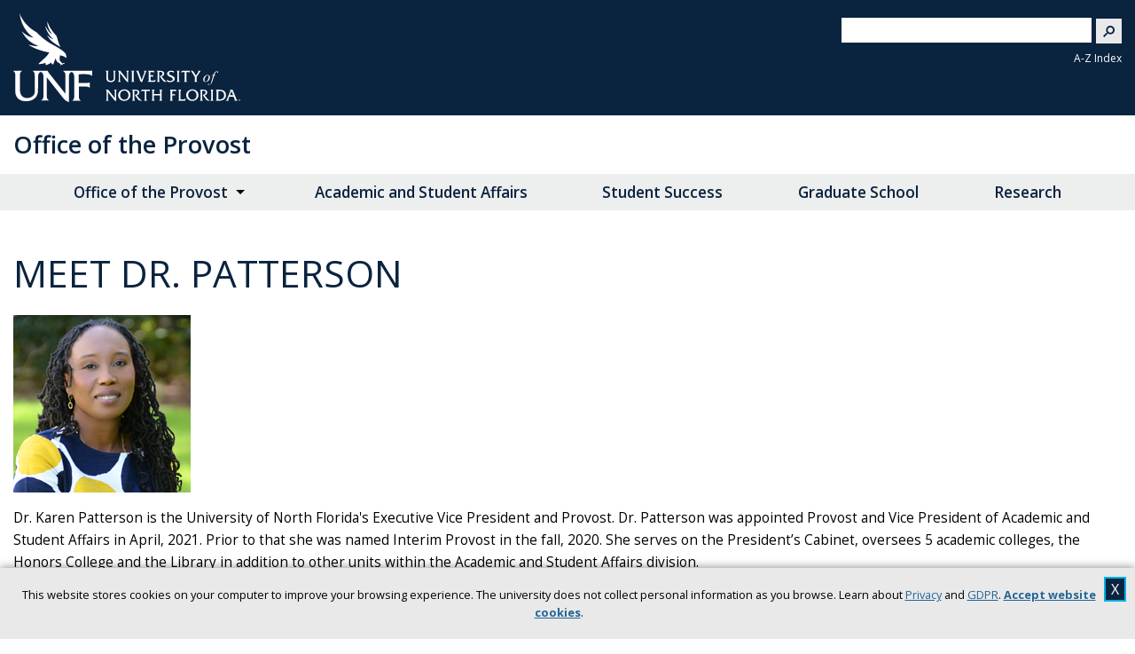

--- FILE ---
content_type: text/html; charset=UTF-8
request_url: https://www.unf.edu/provost/bio.html
body_size: 4387
content:
<!DOCTYPE html>
<html xmlns="http://www.w3.org/1999/xhtml" lang="en">
<head>
    <meta charset="utf-8"/>
    <meta content="#0a233f" name="theme-color"/>
    <meta content="width=device-width, initial-scale=1.0" name="viewport"/>
    <meta content="en-us" name="language"/>
	<meta content="telephone=no" name="format-detection"/>    
    <title>UNF: Meet Dr. Patterson</title>
    
    
    <meta content="Tue, 02 Dec 2025 12:45:56 -0500" name="date"/>
    <meta content="website" property="og:type"/>
	

    
    <link href="https://www.unf.edu/images/logos/favicon.ico" rel="SHORTCUT ICON"/>
    <link href="https://fonts.gstatic.com" rel="preconnect"/>
    <link href="https://fonts.googleapis.com/css2?family=Open+Sans:ital,wght@0,400;0,600;0,700;1,400&amp;family=Playfair+Display:ital@1&amp;display=swap" rel="stylesheet"/>
    <link href="https://www.unf.edu/css/styles.css" media="all" rel="stylesheet" type="text/css"/>
	<link href="https://www.unf.edu/css/additions.css" media="all" rel="stylesheet" type="text/css"/>    
    <link href="https://www.unf.edu/css/sticky.css" media="all" rel="stylesheet" type="text/css"/>
    <script src="https://www.unf.edu/js/jquery.min.js"></script>
    <script src="https://www.unf.edu/js/tiny-slider.unf.min.js"></script>
    <script src="https://www.unf.edu/js/UNF-scripts-head.js"></script>
    




                                            <link href="https://www.unf.edu/provost/bio.html" rel="canonical"/>
        


        
        <meta content="UNF Provost" property="og:site_name"/>
    <meta content="Meet Dr. Patterson" property="og:title"/>
    
            
  
        


            
    






	
    <script>
        (function (w, d, s, l, i) {
    			w[l] = w[l] || []; w[l].push({
    				'gtm.start':
    					new Date().getTime(), event: 'gtm.js'
    			}); var f = d.getElementsByTagName(s)[0],
    				j = d.createElement(s), dl = l != 'dataLayer' ? '&l=' + l : ''; j.async = true; j.src =
    					'https://www.googletagmanager.com/gtm.js?id=' + i + dl; f.parentNode.insertBefore(j, f);
    		})(window, document, 'script', 'dataLayer', 'GTM-MKNDXKL');
    </script>
        
</head>
<body>
	<noscript>
		<iframe height="0" src="https://www.googletagmanager.com/ns.html?id=GTM-MKNDXKL" style="display:none;visibility:hidden" title="Google Tag Manager no-script fallback" width="0"></iframe>
	</noscript>    
    <div id="top">
        <a class="sr-only sr-only-focusable" href="#mainContent" id="skipNav">Skip to Main Content</a>
    </div>
    
    


    
        
        
    



<header>
    <div class="container">
        
        <div class="logo">
            <a href="https://www.unf.edu">
                                    <img alt="University of North Florida" src="https://www.unf.edu/images/logos/UNFLogo.svg"/> 
                            </a>
        </div>
        
        <div class="right">
                
                                        
                    
        
        
        



                
            
            <div class="searchCode">
    		    <script async="" src="https://cse.google.com/cse.js?cx=010113762923422637986:paz7yrxmovo"></script>
                <div class="gcse-searchbox-only" data-resultsUrl="https://www.unf.edu/search/"></div>
                <div class="searchSelect">
                </div>
    		</div>
    		
    		<div class="searchAZ">
    			<a href="https://www.unf.edu/sitemap/">A-Z Index</a>
    		</div>
    		
            <div class="searchBtn">
				<a aria-label="Search" href="https://www.unf.edu/search/">
				<span class="fi-magnifying-glass"></span>
				</a>
			</div>    		
    	</div>    
    
    
        <!-- Global site tag (gtag.js) - Google Analytics -->
        <script async="true" src="https://www.googletagmanager.com/gtag/js?id=G-73TN04JLYY"></script>
        <script>
            window.dataLayer = window.dataLayer || [];  
            function gtag(){dataLayer.push(arguments);}
            gtag('js', new Date());
            gtag('config', 'G-73TN04JLYY');
            gtag('config', '${analytics}');
        </script>
    

    </div>
</header>

    
                    <div id="siteBar">
            <div class="container">
                                    <a href="https://www.unf.edu/provost/">
                                
                Office of the Provost
                
                                    </a>
                            </div>
        </div>
    

    <nav aria-label="Main Menu" id="navBar">
        <button aria-label="View Menu" class="MenuToggle" id="MenuToggle"><span class="burger"></span> </button>
        
    


    
        
        

        

    <div class="deptMobile">
            </div>


                                	<ul class="MenuHoriz dropdown menu container  " data-dropdown-menu="">
    	    
    	                    
                                                
                                        <li class="is-dropdown-submenu-parent">
        <a href="#">Office of the Provost</a>
		<ul class="menu simple is-dropdown-submenu">

                                            
                                            <li>
        <a href="bio.html" target="_self">
            Meet Dr. Patterson
        </a>
    </li>
                    
                
                                            
                                            <li>
        <a href="about.html" target="_self">
            About the Office of the Provost
        </a>
    </li>
                    
                
                                            
                                            <li>
        <a href="executive-leadership.html" target="_self">
            Executive Leadership Team
        </a>
    </li>
                    
                
                                            
                                            <li>
        <a href="deans.html" target="_self">
            Deans
        </a>
    </li>
                    
                
                                            
                                            <li>
        <a href="administrative-team.html" target="_self">
            Administrative Staff
        </a>
    </li>
                    
                
                                            
                                            <li>
        <a href="https://www.unf.edu/strategic-plan/" target="_self">
            Strategic Plan
        </a>
    </li>
                    
                
                                            
                                            <li>
        <a href="https://www.unf.edu/asa/Accountability-Reports.html" target="_self">
            UNF Accountability Reports
        </a>
    </li>
                    
                
            		</ul>
	</li>
                    
                                                                
                                            <li>
        <a href="https://www.unf.edu/asa/" target="_self">
            Academic and Student Affairs
        </a>
    </li>
                    
                                                                
                                            <li>
        <a href="https://www.unf.edu/student-success/" target="_self">
            Student Success
        </a>
    </li>
                    
                                                                
                                            <li>
        <a href="https://www.unf.edu/graduateschool/" target="_self">
            Graduate School
        </a>
    </li>
                    
                                                                
                                            <li>
        <a href="https://www.unf.edu/research/" target="_self">
            Research
        </a>
    </li>
                    
                                        
        </ul>
    












        
    



            
        
                
            
        
        
            
        
    
            
        
        



<div class="MenuPanel" id="panel_menu" style="display: none;">
	<div class="scroll-wrap">
		<div class="menu-wrap">
		    		    		    		    		    		    		    		        			<ul aria-label="Primary Navigation" class="links linksMain menu vertical accordion-menu" data-accordion-menu="true" data-multi-open="false" data-slide-speed="0" data-submenu-toggle="true">
    				                                    
            <li class="nav-item">
            <button class="submenu-toggle" href="#">Office of the Provost</button>
	        <ul class="menu vertical">    
                                  
                        <li class="nav-item">
        <a href="bio.html">
            Meet Dr. Patterson
        </a>
    </li>
            
                            
                        <li class="nav-item">
        <a href="about.html">
            About the Office of the Provost
        </a>
    </li>
            
                            
                        <li class="nav-item">
        <a href="executive-leadership.html">
            Executive Leadership Team
        </a>
    </li>
            
                            
                        <li class="nav-item">
        <a href="deans.html">
            Deans
        </a>
    </li>
            
                            
                        <li class="nav-item">
        <a href="administrative-team.html">
            Administrative Staff
        </a>
    </li>
            
                            
                        <li class="nav-item">
        <a href="https://www.unf.edu/strategic-plan/">
            Strategic Plan
        </a>
    </li>
            
                            
                        <li class="nav-item">
        <a href="https://www.unf.edu/asa/Accountability-Reports.html">
            UNF Accountability Reports
        </a>
    </li>
            
                        </ul>
        </li>        
        
                                                            
                <li class="nav-item">
        <a href="https://www.unf.edu/asa/">
            Academic and Student Affairs
        </a>
    </li>
        
                                                            
                <li class="nav-item">
        <a href="https://www.unf.edu/student-success/">
            Student Success
        </a>
    </li>
        
                                                            
                <li class="nav-item">
        <a href="https://www.unf.edu/graduateschool/">
            Graduate School
        </a>
    </li>
        
                                                            
                <li class="nav-item">
        <a href="https://www.unf.edu/research/">
            Research
        </a>
    </li>
        
                            			</ul>
					    		    		    						
		</div>
	</div>
</div>














    </nav>
    <main id="layout">
        

        
            
                        
    





        
    


    
        





    		<div class="container">
				<div id="left">
				    

    

    
					
    


    
        




    <nav aria-label="Secondary Navigation" class="MenuSide">   
    <ul class="menu vertical accordion-menu ${displayOption}" data-accordion-menu="" data-slide-speed="0" data-submenu-toggle="true">
    
    
    </ul>
    </nav>







				</div>
				<div id="content">
					

        
    
        




                    





            
                    







        


        
    

    

					<div id="mainContent">
					   
					    


        


     
     
    <div id="layoutCSS">oneColumn   </div>

    <script type="text/javascript">
        var assignLayout = $("#layoutCSS").text();
        $("#layout").attr("class", assignLayout);        
        $("#advanced").attr("class", assignLayout);
        $("#layoutCSS").remove();        
    </script>
  


    <h1>Meet Dr. Patterson</h1>

    <section>
        <p><img alt="patterson headshot" height="200" src="images/patterson/pattersonrofile.png" width="200"/></p>
<p>Dr. Karen Patterson is the University of North Florida's Executive Vice President and Provost. Dr. Patterson was appointed Provost and Vice President of Academic and Student Affairs in April, 2021. Prior to that she was named Interim Provost in the fall, 2020. She serves on the President&#8217;s Cabinet, oversees 5 academic colleges, the Honors College and the Library in addition to other units within the Academic and Student Affairs division.</p>
<p>Dr. Patterson received her Ph.D. in Special Education from Kent State University. Her professional experiences have included teaching students with emotional and behavior disorders and autism in the Cleveland Public Schools. Her research has a focus on improving practices for underserved students, college students with disabilities, collaborative partnerships, and parental involvement for students at risk for failure. Dr. Patterson co-sponsored UNF&#8217;s student chapter of the special education national organization, Council for Exceptional Children (CEC), and is an Outstanding Undergraduate Teaching Award recipient. She served in several administrative roles including Chair of the Exceptional, Deaf, and Interpreter Education Department at UNF, the academic department where she holds the rank of Professor. Dr. Patterson has held administrative appointments as the Associate Vice President for Faculty Resources and Dean of Undergraduate Studies, Associate Vice President for Faculty Enhancement and Interim Provost before being appointed as Provost and Vice President.</p>
<img alt="unf logo and blue line" class="center" height="70" src="images/logoline.png" style="max-width: 100%; height: auto;" width="900"/>
    </section>



					</div>
					<div id="sideContent">
						



					</div>
				</div>
    		</div>
    </main>    
    <footer>
        
    


    
        
            
        
        

            

<div class="container">
	<div class="flexGrid reverse noCustom">    
		<div class="flexCard emblem">
			<img alt="University of North Florida logo" src="https://www.unf.edu/images/logos/UNFLogoVertFooter.png" style="max-width: 170px;"/>
		</div>
		<div class="flexCard custom">
    	  			</div>
		<div class="flexCard contact">
			<address>
				                   <p class="dept">Office of the Provost</p>
                				       				<div>Academic and Student Affairs</div>
<div>1 UNF Drive<br/>Building 1, Suite 1101<br/>Jacksonville, FL 32224</div>
                				                   <p>(904) 620-2700</p>
                								    <p>(904) 620-2787 FAX</p>
																			</address>
    		
	                     
         		<div class="social">
        			<p><strong><a href="https://www.unf.edu/followunf/">Follow UNF</a> on</strong></p>
        			<a class="icons" href="https://www.facebook.com/UofNorthFlorida">
        				<img alt="UNF Facebook" src="https://www.unf.edu/images/social/facebook.svg"/>
        			</a>
        			<a class="icons" href="https://twitter.com/UofNorthFlorida">
        				<img alt="UNF Twitter" src="https://www.unf.edu/images/social/twitter.svg"/>
        			</a>
        			<a class="icons" href="https://www.linkedin.com/school/university-of-north-florida/">
                		<img alt="LinkedIn" src="https://www.unf.edu/images/social/linkedin.svg"/>
                    </a>
        			<a class="icons" href="https://www.youtube.com/user/unfpublicrelations">
        				<img alt="UNF YouTube" src="https://www.unf.edu/images/social/youtube.svg"/>
        			</a>    
        			<a class="icons" href="https://www.instagram.com/uofnorthflorida/">
        				<img alt="UNF Instagram" src="https://www.unf.edu/images/social/instagram.svg"/>
        			</a>
                </div>
            
	    </div>
	</div>
</div>

    	<div class="global">
	<ul class="anchorlinks">
		<li><a href="https://www.unf.edu/contact/">Contact</a></li>
		<li><a href="https://www.unf.edu/directory/">UNF Directory</a></li>
		<li><a href="https://www.unf.edu/emergency/">Emergency</a></li>
		<li><a href="https://www.unf.edu/privacy/">Privacy</a></li>
		<li><a href="https://www.unf.edu/regulations-policies/">Regulations</a></li>
		<li><a href="https://www.unf.edu/consumer-information/">Consumer Information</a></li>
		<li><a href="https://www.unf.edu/accessibility/">Disability Accommodations</a></li>
		<li><a href="https://www.unf.edu/compliance/clery/">Clery Act</a></li>
		<li><a href="https://www.unf.edu/otcr/">Title IX</a></li>
		<li><a href="https://unf.wd5.myworkdayjobs.com/unfjobs">Jobs at UNF</a></li>
	</ul>
	<p>If you are experiencing difficulty accessing information on the site due to a disability, visit our 
		<a href="https://www.unf.edu/webaccessibility/">website accessibility page.</a>
	</p>
</div>
<a aria-label="Return to Top" href="#" id="rtnTop" onclick="topFunction()">
	<span class="unf-chevron"></span>
</a> 
    </footer>

    <!-- SCRIPTS -->
	<script src="https://www.unf.edu/js/foundation.UNF.js"></script>
	<script src="https://www.unf.edu/js/UNF-scripts-end.js"></script>	
	


        
    
	
</body>
</html>

--- FILE ---
content_type: text/css
request_url: https://www.unf.edu/css/styles.css
body_size: 45056
content:
.UNF{visibility:inherit}html,body,div,span,applet,object,iframe,h1,h2,h3,h4,h5,h6,p,blockquote,pre,a,abbr,acronym,address,big,cite,code,del,dfn,em,img,ins,kbd,q,s,samp,small,strike,strong,sub,sup,tt,var,b,u,i,center,dl,dt,dd,ol,ul,li,fieldset,form,label,legend,caption,tbody,tfoot,thead,tr,th,td,article,aside,canvas,details,embed,figure,figcaption,footer,header,hgroup,menu,nav,output,ruby,section,summary,time,mark,audio,video{margin:0;padding:0;border:0;font-size:100%;font:inherit;vertical-align:baseline}table{padding:0;border:0;font-size:100%;font:inherit;vertical-align:baseline;border-collapse:collapse;border-spacing:0}article,aside,details,figcaption,figure,footer,header,hgroup,menu,nav,section,img,picture,video{display:block}body{line-height:1}blockquote,q{quotes:none}blockquote:before,blockquote:after,q:before,q:after{content:'';content:none}:focus{outline:none}ol,ul{list-style:none}*{box-sizing:border-box}body{font-size:1em !important;font-family:"Open Sans",Arial,san-serif;line-height:1.65em !important;height:auto}@media only screen and (max-width: 480px){body{font-size:95%;line-height:1.4em}.hideMobile{display:none}}.container{padding-left:15px;padding-right:15px;margin-right:auto;margin-left:auto}.container:before,.container:after{display:table;content:" "}.container:after{clear:both}@media (min-width: 1024px){.container{padding-left:unset;padding-right:unset}}@media (min-width: 1024px) and (max-width: 1279px){.container{max-width:1000px !important}}@media (min-width: 1280px) and (max-width: 1449px){.container{max-width:1250px !important}}@media (min-width: 1450px){.container{max-width:1400px !important}}main>.container{margin-top:30px;margin-bottom:30px}main#homepage #mainContent{margin-top:30px}main #bannerContent .banner,main #bannerNav .banner{width:100%;margin-bottom:30px}main [id^='banner'] img{width:100%;margin:0px auto;display:block}main.oneColumn #left,main.twoColumn #left,main.threeColumn #left{display:none}@media all and (min-width: 1024px){main.twoColumn.twoLeft>.container{display:-webkit-flex;display:flex;-webkit-flex-wrap:nowrap;flex-wrap:nowrap}main.twoColumn.twoLeft #left{flex:1 1 23%;margin-right:2%;display:inline-block}main.twoColumn.twoLeft #content{flex:1 1 75%;max-width:75%;display:inline-block}main.twoColumn.twoRight #content{display:-webkit-flex;display:flex;-webkit-flex-wrap:wrap;flex-wrap:wrap;-webkit-align-content:flex-start;align-content:flex-start}main.twoColumn.twoRight #content #mainContent{flex:1 1 74%;margin-right:3%}main.twoColumn.twoRight #content #sideContent{flex:1 1 23%}main.threeColumn>.container{display:-webkit-flex;display:flex;-webkit-flex-wrap:nowrap;flex-wrap:nowrap}main.threeColumn #left{flex:1 1 23%;margin-right:2%;display:inline-block}main.threeColumn #content{flex:1 1 75%;max-width:75%;display:inline-block}main.threeColumn #content{display:-webkit-flex;display:flex;-webkit-flex-wrap:wrap;flex-wrap:wrap;-webkit-align-content:flex-start;align-content:flex-start}main.threeColumn #content #bannerContent{flex:0 0 100%}main.threeColumn #content #mainContent{flex:1 1 68%;margin-right:2%}main.threeColumn #content #sideContent{flex:1 1 30%}main.oneColumn .twoRight{display:-webkit-flex;display:flex;-webkit-flex-wrap:nowrap;flex-wrap:nowrap}main.oneColumn .twoRight .main{flex:1 1 75%;max-width:75%;margin-right:4%;display:inline-block}main.oneColumn .twoRight .side{flex:1 1 23%;max-width:23%;display:inline-block}}section.intro{margin-bottom:2em;display:block}section.footnote{margin-top:2em;display:block}main #sideContent>section{margin-bottom:30px;word-break:break-word}main #sideContent .lightgray{background:#e9e9ea;border:1px solid #bababb;padding:20px}main #sideContent .lightcyan{background:#cde7f3;border:1px solid #a4b9c2;padding:20px}main #sideContent .blue{background:#0a233f;border:1px solid #081c32;color:#fff;padding:20px}main #sideContent .gray{background:#a7a8a9;border:1px solid #868687;color:#fff;padding:20px}main #sideContent a[class*="btn"]{width:100%}@media all and (min-width: 1024px){.stickyunf+.stickyunf+main #sideContent .sticky-container .sticky.is-stuck.is-at-top,.stickyunf+.stickyunf+main #sideContent .sticky-container .sticky.is-anchored.is-at-top{top:100px !important}.empty+.stickyunf+main #sideContent .sticky-container .sticky.is-stuck.is-at-top,.empty+.stickyunf+main #sideContent .sticky-container .sticky.is-anchored.is-at-top{top:75px !important}}#sideContent .blue p,#sideContent .blue span,#sideContent .blue h2,#sideContent .blue h3,#sideContent .blue h4,#sideContent .blue h5,#sideContent .blue .quote,#sideContent .blue blockquote{color:#fff}#siteBar{width:100%;background:#fff}#siteBar .container{font-size:1.7em;padding:20px 0px;font-weight:600}@media all and (max-width: 1023px){#siteBar .container{padding:20px 15px}}#siteBar a{color:#0a233f;text-decoration:none}#siteBar a:hover{color:#00b2e2}#siteBar.empty{visibility:hidden}#siteBar.empty+#navBar.stickyunf{top:0px}.foundation-mq{font-family:"small=0em&medium=40em&large=64em&xlarge=75em&xxlarge=90em"}.sticky-container{position:relative}.sticky{position:absolute;z-index:0;-webkit-transform:translate3d(0, 0, 0);transform:translate3d(0, 0, 0)}.sticky.is-stuck{position:fixed;z-index:5}.sticky.is-stuck.is-at-top{top:0}.sticky.is-anchored{position:absolute;left:auto;right:auto}.sticky.is-anchored.is-at-bottom,.sticky.is-stuck.is-at-bottom{bottom:0}.stickyunf{width:100%;z-index:100 !important}#siteBar.stickyunf{top:0}#siteBar.stickyunf+#navBar.stickyunf{top:65px}@media all and (max-width: 600px){#siteBar.stickyunf .container{font-size:1.5em;padding:10px 15px}#siteBar.stickyunf+#navBar.stickyunf{top:45px}}#siteBar.empty{visibility:hidden}#siteBar.empty+#navBar.stickyunf{top:0px}.doubleSticky.stickyunf{top:80px !important}@media only screen and (max-width: 600px){.doubleSticky.stickyunf{top:70px !important}}.tripleSticky.stickyunf{top:95px !important}@media all and (max-width: 1023px){.sticky.is-stuck,.sticky.is-stuck.is-at-top,.sticky.is-anchored,.sticky.is-anchored.is-at-bottom,.sticky.is-stuck.is-at-bottom{position:relative !important;top:unset !important;bottom:unset !important}}#skipNav{background:#007d9e;color:#fff;padding:5px 10px;font-weight:normal;display:block;text-decoration:none;font-size:1em}.sr-only{position:absolute;width:1px;height:1px;padding:0;margin:-1px;overflow:hidden;clip:rect(0, 0, 0, 0);border:0}.sr-only-focusable:active,.sr-only-focusable:focus{position:static;width:auto;height:auto;margin:0;overflow:visible;clip:auto}#breadcrumbs{width:100%;font-size:.9em;line-height:1.15em;color:#5c5c5d;font-weight:600;margin-top:-7px}#breadcrumbs a{display:inline-block;color:#007899;margin:0px}#breadcrumbs a:first-letter{text-transform:capitalize}#breadcrumbs a:hover{color:#00b2e2}#breadcrumbs span{padding:0px 7px;zoom:1;display:inline}#advanced #breadcrumbs{margin-top:-20px;margin-bottom:10px}#layout.oneColumn #breadcrumbs{margin-top:-20px;margin-bottom:2em}#layout.twoColumn #breadcrumbs,#layout.threeColumn #breadcrumbs{margin-top:0px;margin-bottom:1em}#rtnTop{display:none;background-color:#5c5c5d;position:fixed;bottom:.75em;right:.75em;z-index:99;font-size:1.5em;border:none;outline:none;color:white !important;cursor:pointer;padding:14px 12px 2px 12px;border-radius:4px}#rtnTop .unf-chevron::before{border-style:solid;border-width:0.35em 0.35em 0 0;content:'';display:inline-block;position:relative;vertical-align:top;width:0.45em;height:0.45em;transform:rotate(-45deg)}#rtnTop:hover{background-color:#00b2e2}footer #rtnTop,footer #rtnTop span{line-height:1.35em !important}.utility #mainContent>h1:first-of-type{display:none}.utility{padding-bottom:150px}.utility #mainContent>h1:first-child{display:none}.utility .errorRed{color:#990000}.utility #content,.search #content{min-height:46vh}.searchCode>div{max-width:360px;width:50%}@media all and (max-width: 767px){.searchCode>div{width:75%}}.searchCode table{line-height:unset !important}.searchCode table.gsc-search-box{background:none !important}.searchCode table.gsc-search-box td.gsc-input{padding-right:3px}.searchCode .gsc-input-box{border:0px !important}.searchCode table.gsc-input{line-height:unset !important}.searchCode table.gsc-input td,.gsib_a{padding:1px 6px !important}.searchCode input.gsc-input{background:none !important}.searchCode .gsc-search-button-v2{padding:7px 7px 6px 7px;border:1px solid #e9e9ea;border-radius:0px;border-color:#e9e9ea;background-color:#e9e9ea;background-image:none !important}.searchCode .gsc-search-button-v2:hover,.searchCode .gsc-search-button-v2:focus{background-color:#00b2e2 !important;border-color:#00b2e2 !important}.searchCode .gsc-search-button-v2 svg{fill:#0a233f;transform:scaleX(-1)}#mainContent #googleSearchBox input{box-shadow:none !important}@media print{header,nav,footer .emblem,footer .custom,footer .global,#bannerFull,#bannerContent,#bannerNav{display:none !important}a[href]:after{content:none !important}main,footer{font-size:90%}}div.cookie-overlay{position:fixed;bottom:0;left:0;width:100%;background:#e9e9ea;z-index:100000;line-height:20px;font-size:16px;box-shadow:0px 0px 10px rgba(0,0,0,0.5);padding:20px;padding-right:40px;opacity:1;animation-name:fadeInOpacity;animation-iteration-count:1;animation-timing-function:ease-in-out;animation-duration:.5s}@keyframes fadeInOpacity{0%{opacity:0}100%{opacity:1}}.close-cookies{cursor:pointer;position:absolute;top:10px;right:10px;background-color:#0a233f;border:2px solid #00b2e2;color:#fff}.close-cookies:hover{cursor:pointer;position:absolute;top:10px;right:10px;background-color:#00b2e2;border:2px solid #0a233f;color:#0a233f}.cookie-overlay button:focus{outline:2px solid #81d1e2 !important}div.cookie-overlay .cookie-container{width:100% !important}p#alert-box-message{font-size:.8em;margin-bottom:0;text-align:center}a.accept-cookies{font-weight:700}@media only screen and (max-width: 767px){div.cookie-overlay{bottom:0;left:0;right:0;border-radius:0;padding-right:40px}div.cookie-overlay .cookie-container{width:auto !important}div.cookie-overlay{width:100% !important}}*{font-family:"Open Sans",Arial,san-serif;font-size:96%;line-height:1.65em}p{font-size:1em;margin-bottom:1em}p.openp span.openp{font-size:1.25em;line-height:150%}b,strong{font-weight:600}i,em{font-style:italic}main section span,main section u{text-decoration:none !important}h1{font-size:2.75em;line-height:1.25em;font-weight:400;color:#0a233f;font-family:"Open Sans",Arial,san-serif;margin-bottom:0.5em;padding-top:15px;text-transform:uppercase}h1:first-child{margin-top:0px}h1 small{font-family:"Open Sans",Arial,san-serif;font-size:.8em;line-height:1.25em;display:block}h1.nonBackground{background:none !important;color:#0a233f !important;text-align:center !important}h2{font-size:1.9em;line-height:1.25em;font-weight:600;color:#0a233f;font-family:"Open Sans",Arial,san-serif;margin-top:30px;margin-bottom:20px}h3{font-size:1.35em;line-height:1.25em;font-weight:600;color:#0a233f;font-family:"Open Sans",Arial,san-serif;margin-top:30px;margin-bottom:10px}h4{font-size:1.3em;line-height:1.25em;font-weight:600;color:#0a233f;font-family:"Open Sans",Arial,san-serif;margin-top:30px;margin-bottom:10px}h5{font-size:1.25em;line-height:1.3em;font-weight:600;color:#0a233f;font-family:"Open Sans",Arial,san-serif;margin-top:30px;margin-bottom:10px}h6{font-weight:600;line-height:1.25em;font-style:italic}@media only screen and (max-width: 1279px){h1{font-size:2.5em}h2{font-size:1.75em}h3{font-size:1.35em}p{font-size:.95em}}@media only screen and (max-width: 1023px){h1{font-size:2.25em}h2{font-size:1.65em}h3{font-size:1.35em}p{font-size:.95em}}@media only screen and (max-width: 686px){h1.nonbackground{font-size:2.1em}}h2.cyan{color:#00b2e2;background:unset}h2.underline{border-bottom:1px solid #0a233f;display:block}h2.reverse-blue{background-color:#0a233f;color:#fff;font-weight:bold;font-size:1.3em;padding:8px 10px;margin-top:1.5em;margin-bottom:0px;margin-left:-10px;width:102%}h2.reverse-blue:first-child{margin-top:0px}.tier.heading h2{margin-top:0px;margin-bottom:0px}.tier.heading.blue h2{color:#fff;margin-top:1.35rem;margin-bottom:1.35rem}#advanced.normalH1 #mainContent h1{display:block;line-height:1.25em;padding-left:0px;padding-right:0px;margin-right:auto !important;margin-left:auto !important}#advanced.normalH1 #mainContent h1:before,.container:after{display:table;content:" "}#advanced.normalH1 #mainContent h1:after{clear:both}@media (min-width: 1024px){#advanced #mainContent h1{padding-left:unset;padding-right:unset}}@media (min-width: 1024px) and (max-width: 1279px){#advanced.normalH1 #mainContent h1{max-width:1000px !important}}@media (min-width: 1280px) and (max-width: 1449px){#advanced.normalH1 #mainContent h1{max-width:1250px !important}}@media (min-width: 1450px){#advanced.normalH1 #mainContent h1{max-width:1400px !important}}h2.headingGray,h3.headingGray,h4.headingGray,h5.headingGray{color:#5c5c5d}.white h2.headingGray,.white h3.headingGray,.white h4.headingGray,.white h5.headingGray{color:#5c5c5d !important}.tier.lightcyan>*>section h2.headingGray,.tier.lightcyan>*>section h3.headingGray,.tier.lightcyan>*>section h4.headingGray,.tier.lightcyan>*>section h5.headingGray{color:#5c5c5d}.tier.blue>*>section h2.headingGray,.tier.blue>*>section h3.headingGray,.tier.blue>*>section h4.headingGray,.tier.blue>*>section h5.headingGray{color:#a7a8a9}.tier.cyan>*>section h2.headingGray,.tier.cyan>*>section h3.headingGray,.tier.cyan>*>section h4.headingGray,.tier.cyan>*>section h5.headingGray{color:#3b3b3c}.tier.gray>*>section h2.headingGray,.tier.gray>*>section h3.headingGray,.tier.gray>*>section h4.headingGray,.tier.gray>*>section h5.headingGray,.tier.lightgray>*>section h2.headingGray,.tier.lightgray>*>section h3.headingGray,.tier.lightgray>*>section h4.headingGray,.tier.lightgray>*>section h5.headingGray{color:#fff;background-color:#0a233f;font-weight:bold;padding:8px 10px;margin-top:1.5em;margin-bottom:0px;margin-left:-10px;width:100%}.tier .blue h2.headingGray,.tier .blue h3.headingGray,.tier .blue h4.headingGray,.tier .blue h5.headingGray{color:#a7a8a9}.tier .lightcyan h2.headingGray,.tier .lightcyan h3.headingGray,.tier .lightcyan h4.headingGray,.tier .lightcyan h5.headingGray{color:#5c5c5d}.tier .cyan h2.headingGray,.tier .cyan h3.headingGray,.tier .cyan h4.headingGray,.tier .cyan h5.headingGray{color:#3b3b3c}.tier .gray h2.headingGray,.tier .gray h3.headingGray,.tier .gray h4.headingGray,.tier .gray h5.headingGray,.tier .lightgray h2.headingGray,.tier .lightgray h3.headingGray,.tier .lightgray h4.headingGray,.tier .lightgray h5.headingGray{color:#fff;background-color:#0a233f;font-weight:bold;padding:8px 	 	  10px;margin-bottom:20px;margin-top:0px;margin-left:-10px;width:100%}h2.reverse-gray{background-color:#a7a8a9;color:#0a233f;font-weight:bold;font-size:1.3em;padding:8px 10px;margin-top:1.5em;margin-bottom:0px;margin-left:-10px;width:102%}h2.reverse-cyan{background-color:#00b2e2;color:#0a233f;font-weight:bold;font-size:1.3em;padding:8px 10px;margin-top:1.5em;margin-bottom:0px;margin-left:-10px;width:102%}.tier.columns .flexCard h2.reverse-blue,.tier.columns .flexCard h2.reverse-gray,.tier.columns .flexCard h2.reverse-cyan{margin-top:0px;margin-bottom:20px}.flexCard.white h2.reverse-blue{color:#fff}.title1{font-size:1.75em;line-height:1.65em;font-weight:600;color:#3B3B3C !important;font-family:"Open Sans",Arial,san-serif;margin:0px}.title2{font-size:1.5em;line-height:1.65em;font-weight:600;color:#3B3B3C !important;font-family:"Open Sans",Arial,san-serif;margin:0px}.title3{font-size:1.25em;line-height:1.65em;font-weight:600;color:#3B3B3C !important;font-family:"Open Sans",Arial,san-serif;margin:0px}.title4{font-size:1.05em;line-height:1.65em;font-weight:600;color:#3B3B3C !important;font-family:"Open Sans",Arial,san-serif;margin:0px}.blue>.container>section *[class^="title"],.flexCard.blue *[class^="title"]{color:#fff !important}.cyan>.container>section *[class^="title"],.flexCard.cyan *[class^="title"]{color:#0a233f !important}.lightcyan>.container>section *[class^="title"],.flexCard.lightcyan *[class^="title"]{color:#0a233f !important}.none>.container>section *[class^="title"],.flexCard.white *[class^="title"]{color:#3B3B3C !important}.notification1{font-size:1.3em;color:#C31726 !important;font-weight:bold;margin-bottom:unset}.notification2{font-size:1em;color:#C31726 !important;font-weight:bold;margin-bottom:unset}.blue>.container>section .notification1,.flexCard.blue .notification1,.blue>.container>section .notification2,.flexCard.blue .notification2{color:#E35C68 !important}.cyan>.container>section .notification1,.flexCard.cyan .notification1,.cyan>.container>section .notification2,.flexCard.cyan .notification2{color:#75141D !important}.gray>.container>section .notification1,.flexCard.gray .notification1,.gray>.container>section .notification2,.flexCard.gray .notification2{color:#75141D !important}sup{font-size:xx-small;vertical-align:super;display:inline-block;white-space:nowrap}sub{font-size:xx-small;vertical-align:sub;display:inline-block;white-space:nowrap}span.highlighted{font-size:1.2em;background-image:linear-gradient(to bottom, #cde7f3 0, #cde7f3 100%);background-position:0 0.85em;background-size:100% 8px;background-repeat:repeat-x}.blue span.highlighted{background-image:unset;background-position:unset;background-size:unset;background-repeat:unset;color:#00b2e2 !important}.gray span.highlighted,.lightgray span.highlighted,.lightcyan span.highlighted,.cyan span.highlighted,td span.highlighted{background-image:unset;background-position:unset;background-size:unset;background-repeat:unset;color:#000 !important;font-weight:600}.gray .blue span.highlighted,.lightgray .blue span.highlighted,.cyan .blue span.highlighted,.lightcyan .blue span.highlighted{color:#00b2e2 !important}.blue .white span.highlighted{font-size:1.2em;background-image:linear-gradient(to bottom, #cde7f3 0, #cde7f3 100%);background-position:0 0.85em;background-size:100% 8px;background-repeat:repeat-x;color:#000 !important}a{font-family:"Open Sans",Arial,san-serif;color:#236595;text-decoration:underline}a:has(img){text-decoration:none}a:hover{color:#00b2e2;text-decoration:underline}a:focus,a:focus img{outline:2px solid #81d1e2 !important}ul:not([class]) li:not([class]) a:not([class]),ol:not([class]) li:not([class]) a:not([class]),ul.anchors li a,ul.noBullets li a,ul.columns2 li a,ul.columns3 li a,ul.columns4 li a,ul.newsCategories li a,ul.newsRecents li a{text-decoration:underline !important}table td>a,ul>li>a,ol>li>a{text-decoration:unset}.white>.container>section a:not([class*="btn"]),.flexCard.white section a:not([class*="btn"]){color:#236595}.blue>.container>section a:not([class*="btn"]),.flexCard.blue section a:not([class*="btn"]){color:#00b2e2}.cyan>.container>section a:not([class*="btn"]),.flexCard.cyan section a:not([class*="btn"]){color:#0a233f;text-decoration:underline}.gray>.container>section a:not([class*="btn"]),.flexCard.gray section a:not([class*="btn"]){color:#0a233f;text-decoration:underline}.lightcyan>.container>section a:not([class*="btn"]),.flexCard.lightcyan section a:not([class*="btn"]){color:#236595}.lightgray>.container>section a:not([class*="btn"]),.flexCard.lightgray section a:not([class*="btn"]){color:#236595}.cyan a:focus{outline:2px solid #0a233f !important}.blue .cyan a:focus{outline:2px solid #81d1e2 !important}.clear{clear:both}.floatLeft{float:left}.floatRight{float:right}.floatSection{display:flow-root !important}@media only screen and (max-width: 767px){.floatSection{display:block !important}}@media only screen and (max-width: 500px){.floatLeft{float:none !important}.floatRight{float:none !important}}img.floatLeft{margin:5px 15px 5px 0}img.floatRight{margin:10px 0 10px 15px}img.center{text-align:center;margin:0px auto}@media only screen and (max-width: 600px){img.floatLeft,img.floatRight{width:50%;height:auto}}img.responsiveImage{max-width:100%;height:auto}img.bluepopout{-webkit-box-shadow:12px 12px 0px 0px;box-shadow:12px 12px 0px 0px #0a233f;margin-bottom:22px}img.graypopout{-webkit-box-shadow:12px 12px 0px 0px;box-shadow:12px 12px 0px 0px #a7a8a9;margin-bottom:22px}img.cyanpopout{-webkit-box-shadow:12px 12px 0px 0px;box-shadow:12px 12px 0px 0px #cde7f3;margin-bottom:22px}@media only screen and (max-width: 600px){img.bluepopout{-webkit-box-shadow:8px 8px 0px 0px;box-shadow:8px 8px 0px 0px #0a233f;margin-bottom:18px}img.graypopout{-webkit-box-shadow:8px 8px 0px 0px;box-shadow:8px 8px 0px 0px #a7a8a9;margin-bottom:18px}img.cyanpopout{-webkit-box-shadow:8px 8px 0px 0px;box-shadow:8px 8px 0px 0px #cde7f3;margin-bottom:18px}}div.cyanpopout{width:100%;padding:1rem;background:#cde7f3;-webkit-box-shadow:12px 12px 0px 0px #0A233F;box-shadow:12px 12px 0px 0px #0A233F;margin-bottom:22px}div.graypopout{width:100%;padding:1rem;background:#e9e9ea;-webkit-box-shadow:12px 12px 0px 0px #0A233F;box-shadow:12px 12px 0px 0px #0A233F;margin-bottom:22px}@media only screen and (max-width: 600px){div.cyanpopout{width:100%;padding:1rem;background:#cde7f3;-webkit-box-shadow:8px 8px 0px 0px #0A233F;box-shadow:8px 8px 0px 0px #0A233F;margin-bottom:18px}div.graypopout{width:100%;padding:1rem;background:#e9e9ea;-webkit-box-shadow:8px 8px 0px 0px #0A233F;box-shadow:8px 8px 0px 0px #0A233F;margin-bottom:18px}}hr.blue{border:2px solid #0a233f;margin:0.25em 0 1em 0;width:15%}hr.cyan{border:2px solid #00b2e2;margin:0.25em 0 1em 0;width:15%}hr.gray{border:2px solid #a7a8a9;margin:0.25em 0 1em 0;width:15%}hr.white{border:2px solid #fff;margin:0.25em 0 1em 0;width:15%}ol{list-style:decimal;margin:1em 0px 1em 30px;display:block}ul{list-style:disc;margin:1em 0px 1em 30px;display:block}ol ol,ol ul,ul ul,ul ol{margin-top:0;margin-bottom:0}section li ol,section li ul{margin-top:0;margin-bottom:0;margin-left:30px}section li{padding-left:5px;margin-top:5px;margin-bottom:5px}.columnize2{column-count:2}.columnize3{column-count:3}.columnize4{column-count:4}[class*="columnize"] li{break-inside:avoid}.noBullets{list-style-type:none;margin:0px;padding:0px}ul.columns2{columns:2;column-gap:6%;break-inside:avoid}ul.columns3{columns:3;column-gap:6%;break-inside:avoid}ul.columns4{columns:4;column-gap:6%;break-inside:avoid}@media only screen and (max-width: 850px){ul.columns2,ul.columns3,ul.columns4{columns:1}ul[class^=columnize]{column-count:1}}ul.anchorlinks{list-style:none;text-align:center;margin-left:auto;margin-right:auto}ul.anchorlinks li:before{content:" | "}ul.anchorlinks li:first-child:before{content:""}ul.anchorlinks li{display:inline;padding-left:0}.bgPhoto .anchorlinks li a:focus,.banner .anchorlinks li a:focus{display:inline !important}#azList ul{column-fill:balance !important}.btn-blue{font-family:"Open Sans",Arial,san-serif;font-size:1rem;line-height:1.2rem;font-weight:700;text-align:center;text-decoration:none !important;cursor:pointer;display:inline-block;padding:15px 25px;background-color:#0a233f;color:#fff !important}.btn-cyan{font-family:"Open Sans",Arial,san-serif;font-size:1rem;line-height:1.2rem;font-weight:700;text-align:center;text-decoration:none !important;cursor:pointer;display:inline-block;padding:15px 25px;background-color:#00b2e2;color:#0a233f !important}.btn-gray{font-family:"Open Sans",Arial,san-serif;font-size:1rem;line-height:1.2rem;font-weight:700;text-align:center;text-decoration:none !important;cursor:pointer;display:inline-block;padding:15px 25px;background-color:#a7a8a9;color:#0a233f !important}.btn-blue *{color:#fff !important}.btn-cyan *{color:#0a233f !important}.btn-gray *{color:#0a233f !important}.btn-blue:hover{background-color:#00b2e2;color:#0a233f !important;border-color:#0a233f}.btn-cyan:hover{background-color:#0a233f;color:#fff !important;border-color:#00b2e2}.btn-gray:hover{background-color:#0a233f;color:#fff !important;border-color:#00b2e2}.btn-blue:hover *{color:#0a233f !important}.btn-cyan:hover *{color:#fff !important}a.btn-cyan:focus{outline:2px solid #0a233f !important}.blue a.btn-cyan:focus{outline:2px solid #fff !important}.buttonwrap a.btn-cyan:focus{outline:2px solid #fff !important}.btn-gray:hover *{color:#fff !important}.btn-small{padding:12px 20px;font-size:1rem}.btn-large{padding:20px 40px;font-size:1.15rem}.btn-border{line-height:unset;outline:unset !important}.btn-border.btn-small{line-height:unset;font-size:inherit;padding:12px 20px !important}.btn-border.btn-large{line-height:unset;font-size:inherit;padding:20px 40px !important}.btn-border.btn-blue{font-size:1rem !important;border-width:2px;border-style:solid;line-height:1.2rem;padding:1rem;border-color:#00b2e2;color:#00b2e2}.btn-border.btn-cyan{font-size:1rem !important;border-width:2px;border-style:solid;line-height:1.2rem;padding:1rem;border-color:#0a233f}.btn-border.btn-gray{font-size:1rem !important;border-width:2px;border-style:solid;line-height:1.2rem;padding:1rem;border-color:#0a233f}.btn-border.btn-blue:hover{font-size:1rem !important;border-width:2px;border-style:solid;line-height:1.2rem;padding:1rem;border-color:#0a233f;color:#0a233f}.btn-border.btn-cyan:hover{font-size:1rem !important;border-width:2px;border-style:solid;line-height:1.2rem;padding:1rem;border-color:#00b2e2}.btn-border.btn-gray:hover{font-size:1rem !important;border-width:2px;border-style:solid;line-height:1.2rem;padding:1rem;border-color:#a7a8a9}.blue section .btn-blue{outline:2px solid #cde7f3}.blue section .btn-blue:hover{outline:2px solid #00b2e2;background:unset;color:#00b2e2 !important}.blue section .btn-blue.btn-border:hover{background:#00b2e2;color:#fff !important}.blue section .btn-cyan:hover{outline:2px solid #00b2e2}.blue section .btn-gray:hover{outline:2px solid #a7a8a9}.cyan section .btn-cyan{outline:2px solid #0a233f}.cyan section .btn-blue:hover{outline:2px solid #0a233f}.cyan section .btn-cyan:hover{outline:2px solid #00b2e2}.gray section .btn-gray{outline:2px solid #e9e9ea}.btn-white{font-family:"Open Sans",Arial,san-serif;font-size:1rem;line-height:1.2rem;font-weight:700;text-align:center;text-decoration:none !important;cursor:pointer;display:inline-block;padding:15px 25px;border:2px solid #0a233f;background-color:#fff;color:#0a233f}.btn-white:hover{background-color:#0a233f;color:#fff}ul.flexGrid.actionBtns .branded{background-color:#fff;overflow:hidden;border:2px solid #0a233f;transition:1s}ul.flexGrid.actionBtns .branded:hover{transition:1s}ul.flexGrid.actionBtns .branded a{background-image:linear-gradient(-70deg, #fff 50%, #0a233f 50%);background-size:300% 100%;background-position:right center;transition:all 1s ease;color:#0a233f}ul.flexGrid.actionBtns .branded a:hover{background-position:left center}ul.flexGrid.actionBtns .branded a:hover{color:#fff}ul.flexGrid.actionBtns .branded:has(a:focus){outline:2px solid #00b2e2 !important;outline-offset:2px;transition:0s}main table{border-spacing:0px;border-collapse:collapse;vertical-align:top;padding-top:12px;padding-bottom:12px;text-align:left;vertical-align:top}main table th{border-spacing:0px;border-collapse:collapse;vertical-align:top;padding-top:12px;padding-bottom:12px;text-align:left;vertical-align:top;padding:5px 8px;font-weight:bold;word-wrap:break-word;text-align:left}main table td{border-spacing:0px;border-collapse:collapse;vertical-align:top;padding-top:12px;padding-bottom:12px;text-align:left;vertical-align:top;padding:5px 8px}main table caption{color:#0a233f;text-align:left;font-weight:600;font-size:1.15em;margin-bottom:.4em}td h1,td h2,td h3,td h4,td h5{margin:5px 0px}main table td>ul,main table td>ol{margin-top:unset;margin-bottom:unset}main table .mobile{display:none}main .blue table a{color:#236595 !important}main .blue table a:hover{color:#00b2e2 !important;text-decoration:underline}.mce-item-table th{font-weight:bold;text-align:unset}@media all and (max-width: 767px){main thead th{display:none}main table[class^="table-"] tr{border:2px solid #e9e9ea}main table.table-gray2 tr{border:0px;border-top:2px solid #a7a8a9;border-bottom:2px solid #a7a8a9}main tbody th,main td{display:block;border:0px solid !important;padding:3px 10px !important}main table .mobile{display:inline-block}}.table-blue th{background-color:#0a233f;color:#fff !important}.table-blue tr:nth-child(odd){background-color:#fff}.table-blue tr:nth-child(even){background-color:#e9e9ea}.table-blue td{border:1px solid #e9e9ea;color:#000 !important}.table-cyan th{background-color:#00b2e2;color:#0a233f !important}.table-cyan tr:nth-child(odd){background-color:#fff}.table-cyan tr:nth-child(even){background-color:#cde7f3}.table-cyan td{border:1px solid #e9e9ea;color:#000 !important}.table-gray th{background-color:#a7a8a9;color:#0a233f !important}.table-gray tr:nth-child(odd){background-color:#fff}.table-gray tr:nth-child(even){background-color:#e9e9ea}.table-gray td{border:1px solid #e9e9ea;color:#000 !important}.table-gray-lines td{border-top:3px solid #e9e9ea;border-bottom:3px solid #e9e9ea;color:#000 !important}.table-gray2 thead th{background:#5c5c5d;color:#ffffff;text-align:left;border:1px #fff solid}.table-gray2 tbody th,.table-gray2 td{border:1px #fff solid;border-top:0px;border-bottom:1px #d7d8dd solid !important}.table-gray2 tr:nth-child(odd){background-color:#f3f3f3}.table-gray2 tr:nth-child(even){background-color:#e8e8e8}@media all and (max-width: 767px){.table-gray2 tbody th{border:none !important;padding:15px 10px 10px 10px !important;font-size:1.2em !important}.table-gray2 td{border:none !important}}table td.cyan a:hover{color:#0a233f !important;text-decoration:underline !important}table td.cyan a{color:#0a233f !important;text-decoration:underline !important}table td b{color:#0a233f !important}.quote{font-family:"Open Sans", Arial, san-serif;font-size:2em;line-height:1.55em;color:#7d7e7f}.blue .quote{color:#fff}.cyan .quote,.gray .quote,.lightcyan .quote{color:#0a233f}.lightgray .quote,.flexCard.lightgray .quote,.white .quote{color:#3B3B3C}blockquote{padding:20px;background-color:#fff;color:#0a233f;box-sizing:border-box;position:relative;overflow:hidden;min-height:120px;border-top:2px solid #0a233f;border-bottom:2px solid #0a233f;border-left:2px solid #fff;border-right:2px solid #fff;display:flex;justify-content:center;align-items:center}blockquote .fi-quote{float:left;font-size:4em;padding-right:1rem;color:#0a233f;margin-bottom:0px;display:none}@media only screen and (max-width: 600px){blockquote{padding:15px;font-size:1.15em}blockquote .fi-quote{font-size:3em}}.blue blockquote{color:#fff;border:2px solid #fff}.cyan blockquote{color:#0a233f;border:2px solid #fff}.gray blockquote{color:#0a233f;border:2px solid #fff}.lightcyan blockquote{color:#0a233f;border:2px solid #fff}.lightgray blockquote{color:#0a233f;border:2px solid #fff}.white blockquote{color:#5c5c5d;border:2px solid #e9e9ea}blockquote.quoteBlue{background-color:#0a233f;color:#fff;font-family:"Open Sans", Arial, san-serif}blockquote.quoteBlue p.fi-quote{color:#00b2e2;display:none}blockquote.blockquote::before{font-family:'Playfair Display', serif;content:"“";position:relative;top:-20px;left:0px;padding:25px;font-size:3em;font-weight:normal;color:#0a233f}blockquote.blockquote::after{font-family:'Playfair Display', serif;content:"”";position:relative;bottom:-70px;line-height:120px;right:20px;font-size:7em;padding:9px;font-weight:normal;color:#0a233f}blockquote.blockquote{font-family:"Open Sans", Arial, san-serif;font-style:italic;font-size:150%}@media only screen and (max-width: 600px){blockquote.blockquote{font-size:120%}blockquote.blockquote:before{border-left:3px solid #0a233f;z-index:0;font-size:3.5em;line-height:2em;margin-top:40px;padding-left:10px;position:relative;background-color:#fff;content:"“"}blockquote.blockquote::after{content:"";display:none}}.quoteBlue{background-color:#0a233f;padding:20px;color:#fff}blockquote.quoteBlue p.fi-quote{display:none}blockquote.quoteBlue::before{font-family:'Playfair Display', serif;content:"“";position:relative;top:-20px;left:0px;padding:25px;font-size:3em;font-weight:normal;color:#fff}blockquote.quoteBlue::after{font-family:'Playfair Display', serif;content:"”";position:relative;bottom:-70px;line-height:120px;right:20px;font-size:7em;padding:9px;font-weight:normal;color:#fff}blockquote.quoteBlue{font-family:"Open Sans", Arial, san-serif;font-style:italic;font-size:150%}@media only screen and (max-width: 600px){blockquote.quoteBlue{font-size:120%}blockquote.quoteBlue:before{border-left:3px solid #fff;z-index:0;font-size:3.5em;line-height:2em;margin-top:40px;padding-left:10px;position:relative;content:"“"}blockquote.quoteBlue::after{content:"";display:none}}[class*="material-"].inline{display:inline-block;padding-right:5px;vertical-align:top}[class*="material-"].above{display:block;text-align:center;padding-bottom:5px}[class*="material-"].sm{font-size:30px}[class*="material-"].md{font-size:60px}[class*="material-"].lg{font-size:90px}@media all and (min-width: 601px) and (max-width: 1023px){[class*="material-"].inline{display:block}}[class*="fi-"]{font-size:1.75em;vertical-align:middle;margin-right:10px}[class*="fi-"].iconWhite{color:#fff}[class*="fi-"].iconAbove{font-size:3em;display:block}.flexGrid{display:-webkit-flex;display:flex;-webkit-flex-direction:row;flex-direction:row;-webkit-flex-wrap:wrap;flex-wrap:wrap;-webkit-align-content:flex-start;align-content:flex-start;--gap:2%;width:calc(100% + var(--gap));margin:0px 0 30px calc(-1 * var(--gap))}.flexGrid>*{margin:var(--gap) 0 0 var(--gap)}.flexGrid .flexCard{flex:1 1 auto;list-style-type:none}.flexGrid .flexCard p:last-child{margin-bottom:0px}.flexGrid .flexCard{flex:1 1 auto;max-width:100%}.flexGrid.col1>.flexCard{flex:1 1 100%;max-width:100%}.flexGrid.col2>.flexCard{flex:1 1 48%;max-width:48%}.flexGrid.col3>.flexCard{flex:1 1 32%;max-width:31.333333%}.flexGrid.col4>.flexCard{flex:1 1 23%;max-width:23%}.flexGrid.col5>.flexCard{flex:1 1 18%;max-width:18%}.flexGrid.col6>.flexCard{flex:1 1 15%;max-width:14.66667%}.flexGrid.thirdLeft>.flexCard:nth-child(odd){flex:1 1 32%;max-width:31.333333%}.flexGrid.thirdLeft>.flexCard:nth-child(even){flex:1 1 65%;max-width:64.6666667%}.flexGrid.thirdRight>.flexCard:nth-child(odd){flex:1 1 65%;max-width:64.6666667%}.flexGrid.thirdRight>.flexCard:nth-child(even){flex:1 1 32%;max-width:31.333333%}.flexGrid.fourthLeft>.flexCard:nth-child(odd){flex:1 1 23%;max-width:23%}.flexGrid.fourthLeft>.flexCard:nth-child(even){flex:1 1 73%;max-width:73%}.flexGrid.fourthRight>.flexCard:nth-child(odd){flex:1 1 73%;max-width:73%}.flexGrid.fourthRight>.flexCard:nth-child(even){flex:1 1 23%;max-width:23%}.flexGrid.noGutters{--gap:0%;width:calc(100% + var(--gap));margin:calc(-1 * var(--gap)) 0 0 calc(-1 * var(--gap))}.flexGrid.noGutters>*{margin:var(--gap) 0 0 var(--gap)}.flexGrid.noGutters .flexCard>img{margin-bottom:0px}.flexGrid.noGutters.col2>.flexCard{max-width:50%}.flexGrid.noGutters.col3>.flexCard{max-width:33.333%}.flexGrid.noGutters.col4>.flexCard{max-width:25%}.flexGrid.noGutters.col5>.flexCard{max-width:20%}.flexGrid.noGutters.col6>.flexCard{max-width:16.667%}.flexGrid.noGutters.col6>.flexCard{max-width:16.667%}.flexGrid.noGutters.thirdLeft>.flexCard:nth-child(odd){max-width:33.333%}.flexGrid.noGutters.thirdLeft>.flexCard:nth-child(even){max-width:66.666%}.flexGrid.noGutters.thirdRight>.flexCard:nth-child(odd){max-width:66.666%}.flexGrid.noGutters.thirdRight>.flexCard:nth-child(even){max-width:33.333%}.flexGrid.noGutters.fourthLeft>.flexCard:nth-child(odd){max-width:25%}.flexGrid.noGutters.fourthLeft>.flexCard:nth-child(even){max-width:75%}.flexGrid.noGutters.fourthRight>.flexCard:nth-child(odd){max-width:75%}.flexGrid.noGutters.fourthRight>.flexCard:nth-child(even){max-width:25%}@media only screen and (min-width: 1280px){.flexGrid.specialSlash .blue.slashed>section{padding-left:0px !important}}@media only screen and (min-width: 768px){.tier.columns.blue:has(>.container>.flexGrid.specialSlash){background:linear-gradient(to right, #0a233f 76.5%, #00b2e2 76.5%) !important;overflow:hidden}.flexGrid.specialSlash{margin:0;width:100% !important;overflow:hidden;padding-bottom:1%;overflow:visible !important}.flexGrid.specialSlash .blue.slashed{transform:skew(0deg)}.flexGrid.specialSlash .blue.slashed>section{width:92%;transform:skew(0deg);padding-left:10px;padding-right:10%}.flexGrid.specialSlash .cyan.slashed{margin:0;padding-top:2%;transform:skew(-30deg);outline:solid 46px #00b2e2;outline-offset:-2px;display:flex}.flexGrid.specialSlash .cyan.slashed>section{transform:skew(30deg);margin-left:6%;align-self:center}}.flexGrid.specialSlash .cyan.slashed a.btn-blue:hover{color:#0a233f !important}.cyan.slashed{overflow:visible !important}.flexGrid article.flexCard{-webkit-flex:1 1 auto;flex:1 1 auto;display:-webkit-flex;display:flex;-webkit-flex-direction:column;flex-direction:column}.flexGrid article.flexCard .info{-webkit-flex:1 1 auto;flex:1 1 auto;display:-webkit-flex;display:flex;-webkit-flex-direction:column;flex-direction:column;height:100%}.flexGrid article.flexCard .title{margin-bottom:0.75em}.flexGrid article.flexCard .title h2,.flexGrid article.flexCard .title h3{margin-top:20px;margin-bottom:0px}.flexGrid article.flexCard .summary{margin-bottom:auto}.flexGrid article.flexCard .link{margin-top:1em}@media all and (max-width: 600px){.flexGrid article{margin-bottom:1.5em}}.flexGrid img{max-width:100%;height:auto}.flexGrid article img{margin:0 auto;max-width:100%;width:unset !important;height:auto}.flexGrid.withPhotos img{width:100%;height:auto}.flexGrid.withIcons img{margin:0 auto;width:unset !important;height:unset !important}.flexGrid.withIcons div{text-align:left}.flexGrid.withIcons h2,.flexGrid.withIcons h3,.flexGrid.withIcons h4{margin-top:0px;text-align:center}.flexGrid.actionBar{flex-wrap:nowrap;margin-top:0px;margin-bottom:0px}.flexGrid.actionBar .flexCard{padding:0px;margin-top:0px;margin-bottom:0px}.flexGrid.actionBar .flexCard a{display:block;height:100%;padding:15px;font-size:1.2em;font-weight:600;text-align:center;text-decoration:none}.flexGrid.actionBtns.none{margin-top:0px;margin-bottom:0px}.flexGrid.actionBtns .flexCard{padding:0px}.flexGrid.actionBtns .flexCard a{display:block;height:100%;padding:20px 10px;font-size:1.3em;font-weight:600;text-align:center;text-decoration:none}.flexGrid.actionBlocks a{text-decoration:none;color:unset}.flexGrid.actionBlocks h2,.flexGrid.actionBlocks h3{margin-top:0px;margin-bottom:5px}.flexGrid.actionBlocks p{margin-top:0px;margin-bottom:0px}.flexGrid.actionBlocks a{display:block;padding:20px;height:100%}.flexGrid.actionBlocks a:focus{display:block}.flexGrid.actionBlocks a:focus img{outline:none !important}.flexGrid.actionBlocks:not(.withIcons) img{width:100%}.flexGrid.actionBlocks:not(.withIcons) img:hover{opacity:80%}.flexGrid[class*="action"] .noHover{padding:20px;height:100%}.flexGrid[class*="action"] .flexCard div[class*="blue"],.flexGrid[class*="action"] .flexCard div[class*="gray"],.flexGrid[class*="action"] .flexCard div[class*="cyan"],.flexGrid[class*="action"] .flexCard div[class*="white"]{height:100%}.flexGrid.spaced{justify-content:space-evenly}.flexGrid.spaced .flexCard{flex:unset}.flexGrid.centered{justify-content:center}.flexGrid.centered>.flexCard{flex:unset !important;max-width:unset !important}.flexGrid.noWrap{flex-direction:row !important;flex-wrap:nowrap}.flexGrid.noPadding>.flexCard{padding:unset}.tier{margin-bottom:30px}.tier:before,.tier:after{display:table;content:" "}.tier:after{clear:both}.tier .banner img{width:100%;display:block}.tier.noMargin{margin-bottom:0px}main#advanced.oneColumn>.container{padding-left:unset;padding-right:unset;max-width:unset !important;margin-bottom:0px}main#advanced.twoColumn .tier>.container{padding-left:30px;padding-right:30px}main#advanced.twoColumn .tier.text>.container,main#advanced.twoColumn .tier.none>.container{padding-left:0px;padding-right:0px}@media all and (min-width: 1024px){main#advanced.twoColumn.twoLeft #left{flex:1 1 23%;margin-right:2%;display:inline-block}main#advanced.twoColumn.twoLeft #content{flex:1 1 75%;max-width:75%;display:inline-block}}@media all and (min-width: 1024px){main#advanced.twoColumn.twoRight #content{display:-webkit-flex;display:flex;-webkit-flex-wrap:wrap;flex-wrap:wrap;-webkit-align-content:flex-start;align-content:flex-start}main#advanced.twoColumn.twoRight #content #mainContent{flex:1 1 75%;margin-right:2%}main#advanced.twoColumn.twoRight #content #sideContent{flex:1 1 23%}}.tier.blue>*>section,.tier.blue>*>section div,.tier.blue>*>section p,.tier.blue>*>section span,.tier.blue>*>section h2,.tier.blue>*>section h3,.tier.blue>*>section h4,.tier.blue>*>section h5,.tier.blue>*>section .quote,.tier.blue>*>section blockquote{color:#fff}.tier:not(.text)>*>section{margin-top:25px}.tier>*>section>h2+p,.tier>*>section>h3+p,.tier>*>section>h2+div,.tier>*>section>h3+div{margin-top:20px}.tier>*>section>p:last-child{margin-bottom:0px}.tier.none>*>section>h2,.tier.none>*>h2,.tier.none>*>section>h3,.tier.none>*>h3{margin-top:0px;margin-bottom:0px}.tier:not(.none)>*>section>h2,.tier.none>*>h2,.tier:not(.none)>*>section>h3,.tier.none>*>h3{margin-bottom:0px}.flexCard h2,.flexCard h3,.flexCard h4{margin-top:0px}.flexGrid .flexCard[class*="blue"] section,article[class*="blue"],.flexGrid .flexCard[class*="gray"] section,article[class*="gray"],.flexGrid .flexCard[class*="cyan"] section,article[class*="cyan"],.flexGrid:not(.none) .flexCard[class*="white"] section,.flexGrid:not(.none) article[class*="white"]{padding:20px}.flexGrid[class*="action"] div[class*="blue"]>a{color:#fff}.flexGrid[class*="action"] .blue a:hover *{background:#00b2e2;color:#0a233f}.blue{background:#0a233f}.cyan{background:#00b2e2}.gray{background:#a7a8a9}.lightcyan{background:#cde7f3}.lightgray{background:#e9e9ea}.white{background:#fff;color:#000}.grayDark{background:#3B3B3C}.grayMed{background:#5c5c5d}.grayLight{background:#EFEFEF}.cyanDark{background:#00A0CC}.cyanADA{background:#007899}.red{background:#cb333b}.flexGrid .blue *{color:#fff}.flexGrid .cyan *{color:#0a233f}.flexGrid .gray *{color:#0a233f}.flexGrid .lightcyan *{color:#0a233f}.flexGrid .lightgray *{color:#0a233f}.flexGrid .white *{color:#0a233f}.flexGrid[class*="action"] .cyan a:hover *{color:#fff}.flexGrid[class*="action"] .gray a:hover *{color:#fff}.blue .flexGrid[class*="action"] .cyan a:hover *{color:#fff}.blue .flexGrid[class*="action"] .gray a:hover *{color:#fff}.flexGrid[class*="action"] .blue a:hover{background:#00b2e2;color:#0a233f}.flexGrid[class*="action"] .blue a:hover strong{color:#0a233f}.flexGrid[class*="action"] .blue a:hover a{color:#0a233f}.flexGrid[class*="action"] .cyan a:hover{background:#0a233f;color:#fff}.flexGrid[class*="action"] .gray a:hover{background:#0a233f;color:#fff}.flexGrid[class*="action"] .lightcyan a:hover{background:#00b2e2;color:#0a233f}.flexGrid[class*="action"] .lightgray a:hover{background:#a7a8a9;color:#0a233f}.flexGrid[class*="action"] .white a:hover{background:#fff !important;outline:2px solid #44c3e2;color:#0a233f}.none .flexGrid[class*="action"] .none a:hover{text-decoration:underline}.none .flexGrid[class*="action"] .white a:hover{outline:2px solid #0a233f}.blue .flexGrid[class*="action"] .cyan a:hover{outline:2px solid #00b2e2}.blue .flexGrid[class*="action"] .gray a:hover{outline:2px solid #a7a8a9}.cyan .flexGrid[class*="action"] .white a:hover{outline:2px solid #0a233f;color:#0a233f}.cyan .flexGrid[class*="action"] .blue a:hover{outline:2px solid #0a233f}.cyan .flexGrid[class*="action"] .lightcyan a:hover{outline:2px solid #cde7f3}.gray .flexGrid[class*="action"] .gray a:hover{outline:none}.gray .flexGrid[class*="action"] .lightgray a:hover{outline:2px solid #e9e9ea}.none .flexGrid.actionBlocks .white{outline:1px solid #00b2e2}.none .flexGrid.actionBtns .white{outline:2px solid #00b2e2}.none .flexGrid.actionBtns .white a:focus{outline:3px solid #81d1e2}.blue .flexGrid.actionBlocks .blue,.blue .flexGrid.actionBtns .blue{outline:2px solid #00b2e2}.cyan .flexGrid.actionBlocks .cyan,.cyan .flexGrid.actionBtns .cyan{outline:2px solid #0a233f}.gray .flexGrid.actionBlocks .gray,.gray .flexGrid.actionBtns .gray{outline:2px solid #e9e9ea}.lightgray .flexGrid.actionBlocks .lightgray,.lightgray .flexGrid.actionBtns .lightgray{outline:2px solid #a7a8a9}.lightcyan .flexGrid.actionBlocks .lightcyan,.lightcyan .flexGrid.actionBtns .lightcyan{outline:2px solid #00b2e2}.lightcyan .flexGrid.actionBtns .lightcyan a:focus{outline:2px solid #fff !important}.lightcyan .flexGrid.actionBlocks .lightcyan a:focus{outline:2px solid #fff !important}.flexGrid.actionBar>*{outline:none !important}.flexCard:has(div.fillBlock.blue){background-color:#0a233f !important}.flexCard:has(div.fillBlock.blue) *{color:#fff}.flexCard:has(div.fillBlock.blue) a{color:#00b2e2}.flexCard:has(div.fillBlock.gray){background-color:#a7a8a9 !important}.flexCard:has(div.fillBlock.gray) *{color:#000}.flexCard:has(div.fillBlock.lightgray){background-color:#e9e9ea !important}.flexCard:has(div.fillBlock.lightgray) *{color:#000}.flexCard:has(div.fillBlock.cyan){background-color:#00b2e2 !important}.flexCard:has(div.fillBlock.cyan) *{color:#000}.flexCard:has(div.fillBlock.lightcyan){background-color:#cde7f3 !important}.flexCard:has(div.fillBlock.lightcyan) *{color:#000}.flexCard:has(div.fillBlock.white){background-color:#fff !important}.flexCard:has(div.fillBlock.white) *{color:#000}.flexCard:has(div.fillBlock.lightgray) a:not([class*="btn"]),.flexCard:has(div.fillBlock.white) a:not([class*="btn"]),.flexCard:has(div.fillBlock.lightcyan) a:not([class*="btn"]){color:#236595 !important}.flexCard:has(div.fillBlock.lightgray) a:not([class*="btn"]):hover,.flexCard:has(div.fillBlock.white) a:not([class*="btn"]):hover,.flexCard:has(div.fillBlock.lightcyan) a:not([class*="btn"]):hover{color:#00b2e2 !important}.flexCard:has(div.fillBlock.image),.flexCard:has(div.fillBlock.image) section{padding:0 !important}.flexCard.none:has(div.fillBlock){padding:20px}.fillBlock{display:none}.flexSplit{display:-webkit-flex;display:flex;-webkit-flex-direction:row;flex-direction:row;-webkit-flex-wrap:wrap;flex-wrap:wrap;-webkit-align-content:flex-start;align-content:flex-start}.flexSplit.sixtyForty>.flexLeft{flex:1 1 60%;max-width:60%}.flexSplit.sixtyForty>.flexRight{flex:1 1 40%;max-width:40%}.flexSplit.half>.flexLeft,.flexSplit.half>.flexRight{flex:1 1 50%;max-width:50%}.flexSplit.fortySixty>.flexLeft{flex:1 1 40%;max-width:40%}.flexSplit.fortySixty>.flexRight{flex:1 1 60%;max-width:60%}.flexSplit.thirdLeft>.flexLeft{flex:1 1 33%;max-width:33%}.flexSplit.thirdLeft>.flexRight{flex:1 1 67%;max-width:67%}.flexSplit.thirdRight>.flexLeft{flex:1 1 67%;max-width:67%}.flexSplit.thirdRight>.flexRight{flex:1 1 33%;max-width:33%}.flexSplit.fourthLeft>.flexLeft{flex:1 1 25%;max-width:25%}.flexSplit.fourthLeft>.flexRight{flex:1 1 75%;max-width:75%}.flexSplit.fourthRight>.flexLeft{flex:1 1 75%;max-width:75%}.flexSplit.fourthRight>.flexRight{flex:1 1 25%;max-width:25%}.flexSplit>*>.flexBlock,.flexSplit>*>.flexBlock{padding:0px;display:-webkit-flex;display:flex;-webkit-flex-direction:row;flex-direction:row;-webkit-align-content:flex-start;align-content:flex-start}.flexSplit>*>.flexBlock>.flexSpacer{-webkit-flex:1 1 auto;flex:1 1 auto}.flexSplit.sixtyForty>.flexLeft>.flexBlock>.flexContain{flex:1 1 920px;max-width:920px}.flexSplit.sixtyForty>.flexRight>.flexBlock>.flexContain{flex:1 1 540px;max-width:540px}.flexSplit.half>*>.flexBlock>.flexContain{flex:1 1 700px;max-width:730px}.flexSplit.fortySixty>.flexLeft>.flexBlock>.flexContain{flex:1 1 540px;max-width:540px}.flexSplit.fortySixty>.flexRight>.flexBlock>.flexContain{flex:1 1 920px;max-width:920px}.flexSplit.thirdLeft>.flexLeft>.flexBlock>.flexContain{flex:1 1 460px;max-width:460px}.flexSplit.thirdLeft>.flexRight>.flexBlock>.flexContain{flex:1 1 940px;max-width:940px}.flexSplit.thirdRight>.flexLeft>.flexBlock>.flexContain{flex:1 1 940px;max-width:940px}.flexSplit.thirdRight>.flexRight>.flexBlock>.flexContain{flex:1 1 460px;max-width:460px}.flexSplit.fourthLeft>.flexLeft>.flexBlock>.flexContain{flex:1 1 350px;max-width:350px}.flexSplit.fourthLeft>.flexRight>.flexBlock>.flexContain{flex:1 1 1050px;max-width:1050px}.flexSplit.fourthRight>.flexLeft>.flexBlock>.flexContain{flex:1 1 1050px;max-width:1050px}.flexSplit.fourthRight>.flexRight>.flexBlock>.flexContain{flex:1 1 350px;max-width:350px}@media (max-width: 1024px){.flexSplit.sixtyForty>.flexLeft{flex:1 1 60%;max-width:59.85%}.flexSplit.sixtyForty>.flexRight{flex:1 1 40%;max-width:39.85%}}@media (max-width: 767px){.flexSplit{-webkit-flex-direction:column;flex-direction:column}.flexSplit>*{flex:1 1 100% !important;max-width:100% !important;width:100% !important}.flexSplit>*>.flexBlock{-webkit-flex-direction:column;flex-direction:column}.flexSplit>*>.flexBlock>.flexContain{flex:1 1 100% !important;max-width:100% !important;width:100% !important}.flexSplit>*>.flexBlock>.flexSpacer{display:none}}.flexSplit .flexLeft .flexHead{background:#00b2e2}.flexSplit .flexRight{background:#e9e9ea}.flexSplit .flexRight .flexHead{background:#a7a8a9}.flexSplit .flexHead .flexContain{padding:25px 30px 20px 30px}.flexSplit .flexHead h2{font-size:2em;padding:0px;margin-bottom:0px;font-weight:700;margin-top:0px}@media (max-width: 1023px){.flexSplit .flexHead h2{font-size:1.65em}}.flexSplit .flexHead a[class*="btn"]{margin-top:1em;margin-bottom:1em}.flexSplit .flexBlock h3{font-size:1.15em;margin:0px}.flexSplit .news .newsList{padding:30px 30px 30px 0;list-style-type:none !important}.flexSplit .news .newsList li{margin-bottom:1.5em !important;padding:0px !important}.flexSplit .news .newsList a{color:#236595;line-height:1.5em;font-weight:bold;display:block}.flexSplit .events .eventList{padding:30px 30px 30px 0;list-style-type:none !important}.flexSplit .events .eventList li{display:-webkit-flex;display:flex;-webkit-flex-direction:row;flex-direction:row;margin-bottom:20px !important;padding:0px !important}.flexSplit .events .eventList .eventIcon{-webkit-flex:1 1 40%;flex:1 1 40%;max-width:150px;font-weight:700;text-align:center}.flexSplit .events .eventList .eventIcon .month{font-size:1.3rem;margin:0;padding:10px 0px;background:#0a233f;color:#fff;text-transform:uppercase}.flexSplit .events .eventList .eventIcon .date{font-size:3.7em;margin:0;padding:5px 0px 30px 0px;background:#0a233f;color:#fff}.flexSplit .events .eventList .eventInfo{-webkit-flex:1 1 75%;flex:1 1 75%;padding-left:1.5em;margin:0px}.flexSplit .events .eventList .eventInfo a{color:#236595;line-height:1.5em;font-weight:bold;display:block}@media all and (min-width: 1024px) and (max-width: 1279px){.flexSplit .events .eventList .eventIcon{-webkit-flex:1 1 30%;flex:1 1 30%}.flexSplit .events .eventList .eventInfo{-webkit-flex:1 1 70%;flex:1 1 70%;padding-left:1em}}@media all and (min-width: 768px) and (max-width: 1023px){.flexSplit .events .eventList{padding:30px 10px 20px 0px;margin-left:10px !important}.flexSplit .events .eventList .eventIcon{-webkit-flex:1 1 25%;flex:1 1 25%}.flexSplit .events .eventList .eventIcon .month{padding:10px 0px 0px 0px}.flexSplit .events .eventList .eventIcon .date{font-size:2.25em;padding-bottom:20px}.flexSplit .events .eventList .eventInfo{-webkit-flex:1 1 75%;flex:1 1 75%;padding-left:1em}}.flexSplit .flexHead .btn-blue.btn-small{outline:2px solid #0a233f}.flexNoSplit .flexContain ul{margin:0 !important}.flexNoSplit .flexBlock{width:100%;display:block}.flexNoSplit .flexBlock.flexHead{background-color:#00b2e2;width:100%;display:block}.flexNoSplit{display:block;width:100%}.flexNoSplit.embed .flexBlock{margin-top:2%}div.newsColumns ul.newsList.dynamicNewsCol{display:flex;margin-left:-2%;list-style-type:none !important}div.newsColumns ul.newsList.dynamicNewsCol li{padding:20px;flex-direction:column;flex:1 1 33%;max-width:31.3%}div.newsColumns ul.newsList.dynamicNewsCol li h2{margin-top:20px}div.newsColumns ul.newsList.dynamicNewsCol.white li{background-color:#fff}div.newsColumns ul.newsList.dynamicNewsCol.blue li{background-color:#0a233f;color:#fff}.blue div.newsColumns ul.newsList.dynamicNewsCol.none li,.blue div.newsColumns ul.newsList.dynamicNewsCol.none li a{color:#fff}div.newsColumns ul.newsList.dynamicNewsCol.blue li a{color:#fff}div.newsColumns ul.newsList.dynamicNewsCol.cyan li,div.newsColumns ul.newsList.dynamicNewsCol.cyan li a,div.newsColumns ul.newsList.dynamicNewsCol.cyan li a:hover{background-color:#00b2e2;color:#0a233f}.cyan div.newsColumns ul.newsList.dynamicNewsCol.none li,.cyan div.newsColumns ul.newsList.dynamicNewsCol.none li a{color:#0a233f}.gray div.newsColumns ul.newsList.dynamicNewsCol.none li,.gray div.newsColumns ul.newsList.dynamicNewsCol.none li a,.gray div.newsColumns ul.newsList.dynamicNewsCol.none li a:hover,div.newsColumns ul.newsList.dynamicNewsCol.gray li,div.newsColumns ul.newsList.dynamicNewsCol.gray li a,div.newsColumns ul.newsList.dynamicNewsCol.gray li a:hover{background-color:#a7a8a9;color:#0a233f}div.newsColumns ul.newsList.dynamicNewsCol.lightgray li{background-color:#e9e9ea;color:#0a233f}div.newsColumns ul.newsList.dynamicNewsCol.lightcyan li{background-color:#cde7f3;color:#0a233f}div.newsColumns ul.newsList.dynamicNewsCol h2{font-size:1.7em}@media only screen and (max-width: 1279px){div.newsColumns ul.newsList.dynamicNewsCol h2{font-size:1.55em}}@media only screen and (max-width: 1024px){div.newsColumns ul.newsList.dynamicNewsCol li{flex:1 1 49%;max-width:47.9%}}@media only screen and (max-width: 1023px){div.newsColumns ul.newsList.dynamicNewsCol h2{font-size:1.4em}}@media only screen and (max-width: 767px){div.newsColumns ul.newsList.dynamicNewsCol li{flex:1 1 100%;max-width:98%}}@media all and (min-width: 768px) and (max-width: 1023px){.flexGrid[class*="col"]:not(.col1):not(.col2).noGutters>.flexCard{flex-direction:column;flex:1 1 33%;max-width:33%}.flexGrid[class*="col"]:not(.col1):not(.col2)>.flexCard{flex-direction:column;flex:1 1 32%;max-width:31.333333%}.flexGrid.col4>.flexCard{flex-direction:column;flex:1 1 48% !important;max-width:48% !important}}@media all and (min-width: 601px) and (max-width: 767px){.flexGrid[class*="col"]:not(.col1):not(.col3).noGutters>.flexCard{flex-direction:column;flex:1 1 50%;max-width:50%}.flexGrid[class*="col"]:not(.col1):not(.col3)>.flexCard{flex-direction:column;flex:1 1 48%;max-width:48%}}@media all and (max-width: 600px){.flexGrid{flex-direction:column}.flexGrid>.flexCard{flex:1 1 100% !important;max-width:100% !important;width:98%}.flexGrid.reverse{flex-direction:column-reverse}.flexGrid.auto img{max-width:100%}.flexGrid.actionBar{flex-direction:column}.flexGrid.actionBar>.flexCard{flex:1 1 100% !important;max-width:100% !important;width:95%}}@media all and (min-width: 480px) and (max-width: 767px){.articles .flexGrid,.feature .flexGrid,.teasers .flexGrid{flex-direction:column}.articles .flexGrid>.flexCard,.feature .flexGrid>.flexCard,.teasers .flexGrid>.flexCard{display:flex;flex-direction:column;justify-content:space-between;flex:1 1 100% !important;max-width:100% !important;width:98%;margin-bottom:30px}.flexGrid[class*="col"]:not(.col1) article.flexCard{display:flex;flex-direction:row !important;flex-wrap:no-wrap}.flexGrid[class*="col"]:not(.col1) article.flexCard .image{flex:1 1 30%;margin-right:15px}.flexGrid[class*="col"]:not(.col1) article.flexCard .info{flex:1 1 65%}.flexGrid[class*="col"]:not(.col1) article.flexCard .image img{width:100%}.flexGrid[class*="col"]:not(.col1) article.flexCard .info h2,.flexGrid[class*="col"]:not(.col1) article.flexCard .info h3{margin-top:0px;font-size:1.35em}.flexGrid[class*="col"]:not(.col1) article.flexCard .title{background:none !important;color:#0a233f !important}.flexGrid[class*="col"].noGutters>.flexCard{flex-direction:column;flex:1 1 50%;max-width:50%}.flexGrid[class*="Left"]>.flexCard,.flexGrid[class*="Right"]>.flexCard{flex-direction:column;flex:1 1 100% !important;max-width:100% !important}}.teaserFancy .info{padding:20px !important;padding-top:0 !important;margin-top:10px !important}article.flexCard.teaserFancy{padding:0 !important}.teaserFancy h2.text3,.teaserFancy h3{margin-top:0 !important;margin-bottom:20px !important}.teaserFancy.blue .teaserHighlight{color:#00b2e2 !important}.teaserHighlight{margin-bottom:0 !important}article.flexCard.teaserFancy img{width:100% !important}.teaserFancy.none .image{padding:20px !important;padding-bottom:0 !important}.flexVertical{display:-webkit-flex;display:flex;-webkit-flex-direction:column;flex-direction:column;-webkit-justify-content:space-between;justify-content:space-between}.flexVertical>.flexCard+.flexCard{margin-top:30px}.flexVertical.noPadding>.flexCard+.flexCard{margin-top:0px}.flexVertical.noPadding>.flexCard img{margin-bottom:20px}.flexVertical article.flexCard{display:-webkit-flex;display:flex;-webkit-flex-direction:row;flex-direction:row;-webkit-flex-wrap:no-wrap;flex-wrap:no-wrap}.flexVertical article.flexCard+article.flexCard{margin-top:30px}.flexVertical article.flexCard .image{-webkit-flex:1 1 30%;flex:1 1 30%;margin-right:15px}.flexVertical article.flexCard .info{-webkit-flex:1 1 65%;flex:1 1 65%}.flexVertical article.flexCard .image img{width:100%}.flexVertical article.flexCard .info h2,.flexVertical article.flexCard .info h3{margin-top:0px}.flexVertical article.flexCard .title{background:none !important;color:#0a233f !important}@media all and (max-width: 767px){.flexVertical>.flexCard{margin-top:30px}}*{font-family:"Open Sans",Arial,san-serif;font-size:96%;line-height:1.65em}p{font-size:1em;margin-bottom:1em}p.openp span.openp{font-size:1.25em;line-height:150%}b,strong{font-weight:600}i,em{font-style:italic}main section span,main section u{text-decoration:none !important}h1{font-size:2.75em;line-height:1.25em;font-weight:400;color:#0a233f;font-family:"Open Sans",Arial,san-serif;margin-bottom:0.5em;padding-top:15px;text-transform:uppercase}h1:first-child{margin-top:0px}h1 small{font-family:"Open Sans",Arial,san-serif;font-size:.8em;line-height:1.25em;display:block}h1.nonBackground{background:none !important;color:#0a233f !important;text-align:center !important}h2{font-size:1.9em;line-height:1.25em;font-weight:600;color:#0a233f;font-family:"Open Sans",Arial,san-serif;margin-top:30px;margin-bottom:20px}h3{font-size:1.35em;line-height:1.25em;font-weight:600;color:#0a233f;font-family:"Open Sans",Arial,san-serif;margin-top:30px;margin-bottom:10px}h4{font-size:1.3em;line-height:1.25em;font-weight:600;color:#0a233f;font-family:"Open Sans",Arial,san-serif;margin-top:30px;margin-bottom:10px}h5{font-size:1.25em;line-height:1.3em;font-weight:600;color:#0a233f;font-family:"Open Sans",Arial,san-serif;margin-top:30px;margin-bottom:10px}h6{font-weight:600;line-height:1.25em;font-style:italic}@media only screen and (max-width: 1279px){h1{font-size:2.5em}h2{font-size:1.75em}h3{font-size:1.35em}p{font-size:.95em}}@media only screen and (max-width: 1023px){h1{font-size:2.25em}h2{font-size:1.65em}h3{font-size:1.35em}p{font-size:.95em}}@media only screen and (max-width: 686px){h1.nonbackground{font-size:2.1em}}h2.cyan{color:#00b2e2;background:unset}h2.underline{border-bottom:1px solid #0a233f;display:block}h2.reverse-blue{background-color:#0a233f;color:#fff;font-weight:bold;font-size:1.3em;padding:8px 10px;margin-top:1.5em;margin-bottom:0px;margin-left:-10px;width:102%}h2.reverse-blue:first-child{margin-top:0px}.tier.heading h2{margin-top:0px;margin-bottom:0px}.tier.heading.blue h2{color:#fff;margin-top:1.35rem;margin-bottom:1.35rem}#advanced.normalH1 #mainContent h1{display:block;line-height:1.25em;padding-left:0px;padding-right:0px;margin-right:auto !important;margin-left:auto !important}#advanced.normalH1 #mainContent h1:before,.container:after{display:table;content:" "}#advanced.normalH1 #mainContent h1:after{clear:both}@media (min-width: 1024px){#advanced #mainContent h1{padding-left:unset;padding-right:unset}}@media (min-width: 1024px) and (max-width: 1279px){#advanced.normalH1 #mainContent h1{max-width:1000px !important}}@media (min-width: 1280px) and (max-width: 1449px){#advanced.normalH1 #mainContent h1{max-width:1250px !important}}@media (min-width: 1450px){#advanced.normalH1 #mainContent h1{max-width:1400px !important}}h2.headingGray,h3.headingGray,h4.headingGray,h5.headingGray{color:#5c5c5d}.white h2.headingGray,.white h3.headingGray,.white h4.headingGray,.white h5.headingGray{color:#5c5c5d !important}.tier.lightcyan>*>section h2.headingGray,.tier.lightcyan>*>section h3.headingGray,.tier.lightcyan>*>section h4.headingGray,.tier.lightcyan>*>section h5.headingGray{color:#5c5c5d}.tier.blue>*>section h2.headingGray,.tier.blue>*>section h3.headingGray,.tier.blue>*>section h4.headingGray,.tier.blue>*>section h5.headingGray{color:#a7a8a9}.tier.cyan>*>section h2.headingGray,.tier.cyan>*>section h3.headingGray,.tier.cyan>*>section h4.headingGray,.tier.cyan>*>section h5.headingGray{color:#3b3b3c}.tier.gray>*>section h2.headingGray,.tier.gray>*>section h3.headingGray,.tier.gray>*>section h4.headingGray,.tier.gray>*>section h5.headingGray,.tier.lightgray>*>section h2.headingGray,.tier.lightgray>*>section h3.headingGray,.tier.lightgray>*>section h4.headingGray,.tier.lightgray>*>section h5.headingGray{color:#fff;background-color:#0a233f;font-weight:bold;padding:8px 10px;margin-top:1.5em;margin-bottom:0px;margin-left:-10px;width:100%}.tier .blue h2.headingGray,.tier .blue h3.headingGray,.tier .blue h4.headingGray,.tier .blue h5.headingGray{color:#a7a8a9}.tier .lightcyan h2.headingGray,.tier .lightcyan h3.headingGray,.tier .lightcyan h4.headingGray,.tier .lightcyan h5.headingGray{color:#5c5c5d}.tier .cyan h2.headingGray,.tier .cyan h3.headingGray,.tier .cyan h4.headingGray,.tier .cyan h5.headingGray{color:#3b3b3c}.tier .gray h2.headingGray,.tier .gray h3.headingGray,.tier .gray h4.headingGray,.tier .gray h5.headingGray,.tier .lightgray h2.headingGray,.tier .lightgray h3.headingGray,.tier .lightgray h4.headingGray,.tier .lightgray h5.headingGray{color:#fff;background-color:#0a233f;font-weight:bold;padding:8px 	 	  10px;margin-bottom:20px;margin-top:0px;margin-left:-10px;width:100%}h2.reverse-gray{background-color:#a7a8a9;color:#0a233f;font-weight:bold;font-size:1.3em;padding:8px 10px;margin-top:1.5em;margin-bottom:0px;margin-left:-10px;width:102%}h2.reverse-cyan{background-color:#00b2e2;color:#0a233f;font-weight:bold;font-size:1.3em;padding:8px 10px;margin-top:1.5em;margin-bottom:0px;margin-left:-10px;width:102%}.tier.columns .flexCard h2.reverse-blue,.tier.columns .flexCard h2.reverse-gray,.tier.columns .flexCard h2.reverse-cyan{margin-top:0px;margin-bottom:20px}.flexCard.white h2.reverse-blue{color:#fff}.title1{font-size:1.75em;line-height:1.65em;font-weight:600;color:#3B3B3C !important;font-family:"Open Sans",Arial,san-serif;margin:0px}.title2{font-size:1.5em;line-height:1.65em;font-weight:600;color:#3B3B3C !important;font-family:"Open Sans",Arial,san-serif;margin:0px}.title3{font-size:1.25em;line-height:1.65em;font-weight:600;color:#3B3B3C !important;font-family:"Open Sans",Arial,san-serif;margin:0px}.title4{font-size:1.05em;line-height:1.65em;font-weight:600;color:#3B3B3C !important;font-family:"Open Sans",Arial,san-serif;margin:0px}.blue>.container>section *[class^="title"],.flexCard.blue *[class^="title"]{color:#fff !important}.cyan>.container>section *[class^="title"],.flexCard.cyan *[class^="title"]{color:#0a233f !important}.lightcyan>.container>section *[class^="title"],.flexCard.lightcyan *[class^="title"]{color:#0a233f !important}.none>.container>section *[class^="title"],.flexCard.white *[class^="title"]{color:#3B3B3C !important}.notification1{font-size:1.3em;color:#C31726 !important;font-weight:bold;margin-bottom:unset}.notification2{font-size:1em;color:#C31726 !important;font-weight:bold;margin-bottom:unset}.blue>.container>section .notification1,.flexCard.blue .notification1,.blue>.container>section .notification2,.flexCard.blue .notification2{color:#E35C68 !important}.cyan>.container>section .notification1,.flexCard.cyan .notification1,.cyan>.container>section .notification2,.flexCard.cyan .notification2{color:#75141D !important}.gray>.container>section .notification1,.flexCard.gray .notification1,.gray>.container>section .notification2,.flexCard.gray .notification2{color:#75141D !important}sup{font-size:xx-small;vertical-align:super;display:inline-block;white-space:nowrap}sub{font-size:xx-small;vertical-align:sub;display:inline-block;white-space:nowrap}span.highlighted{font-size:1.2em;background-image:linear-gradient(to bottom, #cde7f3 0, #cde7f3 100%);background-position:0 0.85em;background-size:100% 8px;background-repeat:repeat-x}.blue span.highlighted{background-image:unset;background-position:unset;background-size:unset;background-repeat:unset;color:#00b2e2 !important}.gray span.highlighted,.lightgray span.highlighted,.lightcyan span.highlighted,.cyan span.highlighted,td span.highlighted{background-image:unset;background-position:unset;background-size:unset;background-repeat:unset;color:#000 !important;font-weight:600}.gray .blue span.highlighted,.lightgray .blue span.highlighted,.cyan .blue span.highlighted,.lightcyan .blue span.highlighted{color:#00b2e2 !important}.blue .white span.highlighted{font-size:1.2em;background-image:linear-gradient(to bottom, #cde7f3 0, #cde7f3 100%);background-position:0 0.85em;background-size:100% 8px;background-repeat:repeat-x;color:#000 !important}a{font-family:"Open Sans",Arial,san-serif;color:#236595;text-decoration:underline}a:has(img){text-decoration:none}a:hover{color:#00b2e2;text-decoration:underline}a:focus,a:focus img{outline:2px solid #81d1e2 !important}ul:not([class]) li:not([class]) a:not([class]),ol:not([class]) li:not([class]) a:not([class]),ul.anchors li a,ul.noBullets li a,ul.columns2 li a,ul.columns3 li a,ul.columns4 li a,ul.newsCategories li a,ul.newsRecents li a{text-decoration:underline !important}table td>a,ul>li>a,ol>li>a{text-decoration:unset}.white>.container>section a:not([class*="btn"]),.flexCard.white section a:not([class*="btn"]){color:#236595}.blue>.container>section a:not([class*="btn"]),.flexCard.blue section a:not([class*="btn"]){color:#00b2e2}.cyan>.container>section a:not([class*="btn"]),.flexCard.cyan section a:not([class*="btn"]){color:#0a233f;text-decoration:underline}.gray>.container>section a:not([class*="btn"]),.flexCard.gray section a:not([class*="btn"]){color:#0a233f;text-decoration:underline}.lightcyan>.container>section a:not([class*="btn"]),.flexCard.lightcyan section a:not([class*="btn"]){color:#236595}.lightgray>.container>section a:not([class*="btn"]),.flexCard.lightgray section a:not([class*="btn"]){color:#236595}.cyan a:focus{outline:2px solid #0a233f !important}.blue .cyan a:focus{outline:2px solid #81d1e2 !important}.clear{clear:both}.floatLeft{float:left}.floatRight{float:right}.floatSection{display:flow-root !important}@media only screen and (max-width: 767px){.floatSection{display:block !important}}@media only screen and (max-width: 500px){.floatLeft{float:none !important}.floatRight{float:none !important}}img.floatLeft{margin:5px 15px 5px 0}img.floatRight{margin:10px 0 10px 15px}img.center{text-align:center;margin:0px auto}@media only screen and (max-width: 600px){img.floatLeft,img.floatRight{width:50%;height:auto}}img.responsiveImage{max-width:100%;height:auto}img.bluepopout{-webkit-box-shadow:12px 12px 0px 0px;box-shadow:12px 12px 0px 0px #0a233f;margin-bottom:22px}img.graypopout{-webkit-box-shadow:12px 12px 0px 0px;box-shadow:12px 12px 0px 0px #a7a8a9;margin-bottom:22px}img.cyanpopout{-webkit-box-shadow:12px 12px 0px 0px;box-shadow:12px 12px 0px 0px #cde7f3;margin-bottom:22px}@media only screen and (max-width: 600px){img.bluepopout{-webkit-box-shadow:8px 8px 0px 0px;box-shadow:8px 8px 0px 0px #0a233f;margin-bottom:18px}img.graypopout{-webkit-box-shadow:8px 8px 0px 0px;box-shadow:8px 8px 0px 0px #a7a8a9;margin-bottom:18px}img.cyanpopout{-webkit-box-shadow:8px 8px 0px 0px;box-shadow:8px 8px 0px 0px #cde7f3;margin-bottom:18px}}div.cyanpopout{width:100%;padding:1rem;background:#cde7f3;-webkit-box-shadow:12px 12px 0px 0px #0A233F;box-shadow:12px 12px 0px 0px #0A233F;margin-bottom:22px}div.graypopout{width:100%;padding:1rem;background:#e9e9ea;-webkit-box-shadow:12px 12px 0px 0px #0A233F;box-shadow:12px 12px 0px 0px #0A233F;margin-bottom:22px}@media only screen and (max-width: 600px){div.cyanpopout{width:100%;padding:1rem;background:#cde7f3;-webkit-box-shadow:8px 8px 0px 0px #0A233F;box-shadow:8px 8px 0px 0px #0A233F;margin-bottom:18px}div.graypopout{width:100%;padding:1rem;background:#e9e9ea;-webkit-box-shadow:8px 8px 0px 0px #0A233F;box-shadow:8px 8px 0px 0px #0A233F;margin-bottom:18px}}hr.blue{border:2px solid #0a233f;margin:0.25em 0 1em 0;width:15%}hr.cyan{border:2px solid #00b2e2;margin:0.25em 0 1em 0;width:15%}hr.gray{border:2px solid #a7a8a9;margin:0.25em 0 1em 0;width:15%}hr.white{border:2px solid #fff;margin:0.25em 0 1em 0;width:15%}ol{list-style:decimal;margin:1em 0px 1em 30px;display:block}ul{list-style:disc;margin:1em 0px 1em 30px;display:block}ol ol,ol ul,ul ul,ul ol{margin-top:0;margin-bottom:0}section li ol,section li ul{margin-top:0;margin-bottom:0;margin-left:30px}section li{padding-left:5px;margin-top:5px;margin-bottom:5px}.columnize2{column-count:2}.columnize3{column-count:3}.columnize4{column-count:4}[class*="columnize"] li{break-inside:avoid}.noBullets{list-style-type:none;margin:0px;padding:0px}ul.columns2{columns:2;column-gap:6%;break-inside:avoid}ul.columns3{columns:3;column-gap:6%;break-inside:avoid}ul.columns4{columns:4;column-gap:6%;break-inside:avoid}@media only screen and (max-width: 850px){ul.columns2,ul.columns3,ul.columns4{columns:1}ul[class^=columnize]{column-count:1}}ul.anchorlinks{list-style:none;text-align:center;margin-left:auto;margin-right:auto}ul.anchorlinks li:before{content:" | "}ul.anchorlinks li:first-child:before{content:""}ul.anchorlinks li{display:inline;padding-left:0}.bgPhoto .anchorlinks li a:focus,.banner .anchorlinks li a:focus{display:inline !important}#azList ul{column-fill:balance !important}.btn-blue{font-family:"Open Sans",Arial,san-serif;font-size:1rem;line-height:1.2rem;font-weight:700;text-align:center;text-decoration:none !important;cursor:pointer;display:inline-block;padding:15px 25px;background-color:#0a233f;color:#fff !important}.btn-cyan{font-family:"Open Sans",Arial,san-serif;font-size:1rem;line-height:1.2rem;font-weight:700;text-align:center;text-decoration:none !important;cursor:pointer;display:inline-block;padding:15px 25px;background-color:#00b2e2;color:#0a233f !important}.btn-gray{font-family:"Open Sans",Arial,san-serif;font-size:1rem;line-height:1.2rem;font-weight:700;text-align:center;text-decoration:none !important;cursor:pointer;display:inline-block;padding:15px 25px;background-color:#a7a8a9;color:#0a233f !important}.btn-blue *{color:#fff !important}.btn-cyan *{color:#0a233f !important}.btn-gray *{color:#0a233f !important}.btn-blue:hover{background-color:#00b2e2;color:#0a233f !important;border-color:#0a233f}.btn-cyan:hover{background-color:#0a233f;color:#fff !important;border-color:#00b2e2}.btn-gray:hover{background-color:#0a233f;color:#fff !important;border-color:#00b2e2}.btn-blue:hover *{color:#0a233f !important}.btn-cyan:hover *{color:#fff !important}a.btn-cyan:focus{outline:2px solid #0a233f !important}.blue a.btn-cyan:focus{outline:2px solid #fff !important}.buttonwrap a.btn-cyan:focus{outline:2px solid #fff !important}.btn-gray:hover *{color:#fff !important}.btn-small{padding:12px 20px;font-size:1rem}.btn-large{padding:20px 40px;font-size:1.15rem}.btn-border{line-height:unset;outline:unset !important}.btn-border.btn-small{line-height:unset;font-size:inherit;padding:12px 20px !important}.btn-border.btn-large{line-height:unset;font-size:inherit;padding:20px 40px !important}.btn-border.btn-blue{font-size:1rem !important;border-width:2px;border-style:solid;line-height:1.2rem;padding:1rem;border-color:#00b2e2;color:#00b2e2}.btn-border.btn-cyan{font-size:1rem !important;border-width:2px;border-style:solid;line-height:1.2rem;padding:1rem;border-color:#0a233f}.btn-border.btn-gray{font-size:1rem !important;border-width:2px;border-style:solid;line-height:1.2rem;padding:1rem;border-color:#0a233f}.btn-border.btn-blue:hover{font-size:1rem !important;border-width:2px;border-style:solid;line-height:1.2rem;padding:1rem;border-color:#0a233f;color:#0a233f}.btn-border.btn-cyan:hover{font-size:1rem !important;border-width:2px;border-style:solid;line-height:1.2rem;padding:1rem;border-color:#00b2e2}.btn-border.btn-gray:hover{font-size:1rem !important;border-width:2px;border-style:solid;line-height:1.2rem;padding:1rem;border-color:#a7a8a9}.blue section .btn-blue{outline:2px solid #cde7f3}.blue section .btn-blue:hover{outline:2px solid #00b2e2;background:unset;color:#00b2e2 !important}.blue section .btn-blue.btn-border:hover{background:#00b2e2;color:#fff !important}.blue section .btn-cyan:hover{outline:2px solid #00b2e2}.blue section .btn-gray:hover{outline:2px solid #a7a8a9}.cyan section .btn-cyan{outline:2px solid #0a233f}.cyan section .btn-blue:hover{outline:2px solid #0a233f}.cyan section .btn-cyan:hover{outline:2px solid #00b2e2}.gray section .btn-gray{outline:2px solid #e9e9ea}.btn-white{font-family:"Open Sans",Arial,san-serif;font-size:1rem;line-height:1.2rem;font-weight:700;text-align:center;text-decoration:none !important;cursor:pointer;display:inline-block;padding:15px 25px;border:2px solid #0a233f;background-color:#fff;color:#0a233f}.btn-white:hover{background-color:#0a233f;color:#fff}ul.flexGrid.actionBtns .branded{background-color:#fff;overflow:hidden;border:2px solid #0a233f;transition:1s}ul.flexGrid.actionBtns .branded:hover{transition:1s}ul.flexGrid.actionBtns .branded a{background-image:linear-gradient(-70deg, #fff 50%, #0a233f 50%);background-size:300% 100%;background-position:right center;transition:all 1s ease;color:#0a233f}ul.flexGrid.actionBtns .branded a:hover{background-position:left center}ul.flexGrid.actionBtns .branded a:hover{color:#fff}ul.flexGrid.actionBtns .branded:has(a:focus){outline:2px solid #00b2e2 !important;outline-offset:2px;transition:0s}main table{border-spacing:0px;border-collapse:collapse;vertical-align:top;padding-top:12px;padding-bottom:12px;text-align:left;vertical-align:top}main table th{border-spacing:0px;border-collapse:collapse;vertical-align:top;padding-top:12px;padding-bottom:12px;text-align:left;vertical-align:top;padding:5px 8px;font-weight:bold;word-wrap:break-word;text-align:left}main table td{border-spacing:0px;border-collapse:collapse;vertical-align:top;padding-top:12px;padding-bottom:12px;text-align:left;vertical-align:top;padding:5px 8px}main table caption{color:#0a233f;text-align:left;font-weight:600;font-size:1.15em;margin-bottom:.4em}td h1,td h2,td h3,td h4,td h5{margin:5px 0px}main table td>ul,main table td>ol{margin-top:unset;margin-bottom:unset}main table .mobile{display:none}main .blue table a{color:#236595 !important}main .blue table a:hover{color:#00b2e2 !important;text-decoration:underline}.mce-item-table th{font-weight:bold;text-align:unset}@media all and (max-width: 767px){main thead th{display:none}main table[class^="table-"] tr{border:2px solid #e9e9ea}main table.table-gray2 tr{border:0px;border-top:2px solid #a7a8a9;border-bottom:2px solid #a7a8a9}main tbody th,main td{display:block;border:0px solid !important;padding:3px 10px !important}main table .mobile{display:inline-block}}.table-blue th{background-color:#0a233f;color:#fff !important}.table-blue tr:nth-child(odd){background-color:#fff}.table-blue tr:nth-child(even){background-color:#e9e9ea}.table-blue td{border:1px solid #e9e9ea;color:#000 !important}.table-cyan th{background-color:#00b2e2;color:#0a233f !important}.table-cyan tr:nth-child(odd){background-color:#fff}.table-cyan tr:nth-child(even){background-color:#cde7f3}.table-cyan td{border:1px solid #e9e9ea;color:#000 !important}.table-gray th{background-color:#a7a8a9;color:#0a233f !important}.table-gray tr:nth-child(odd){background-color:#fff}.table-gray tr:nth-child(even){background-color:#e9e9ea}.table-gray td{border:1px solid #e9e9ea;color:#000 !important}.table-gray-lines td{border-top:3px solid #e9e9ea;border-bottom:3px solid #e9e9ea;color:#000 !important}.table-gray2 thead th{background:#5c5c5d;color:#ffffff;text-align:left;border:1px #fff solid}.table-gray2 tbody th,.table-gray2 td{border:1px #fff solid;border-top:0px;border-bottom:1px #d7d8dd solid !important}.table-gray2 tr:nth-child(odd){background-color:#f3f3f3}.table-gray2 tr:nth-child(even){background-color:#e8e8e8}@media all and (max-width: 767px){.table-gray2 tbody th{border:none !important;padding:15px 10px 10px 10px !important;font-size:1.2em !important}.table-gray2 td{border:none !important}}table td.cyan a:hover{color:#0a233f !important;text-decoration:underline !important}table td.cyan a{color:#0a233f !important;text-decoration:underline !important}table td b{color:#0a233f !important}.quote{font-family:"Open Sans", Arial, san-serif;font-size:2em;line-height:1.55em;color:#7d7e7f}.blue .quote{color:#fff}.cyan .quote,.gray .quote,.lightcyan .quote{color:#0a233f}.lightgray .quote,.flexCard.lightgray .quote,.white .quote{color:#3B3B3C}blockquote{padding:20px;background-color:#fff;color:#0a233f;box-sizing:border-box;position:relative;overflow:hidden;min-height:120px;border-top:2px solid #0a233f;border-bottom:2px solid #0a233f;border-left:2px solid #fff;border-right:2px solid #fff;display:flex;justify-content:center;align-items:center}blockquote .fi-quote{float:left;font-size:4em;padding-right:1rem;color:#0a233f;margin-bottom:0px;display:none}@media only screen and (max-width: 600px){blockquote{padding:15px;font-size:1.15em}blockquote .fi-quote{font-size:3em}}.blue blockquote{color:#fff;border:2px solid #fff}.cyan blockquote{color:#0a233f;border:2px solid #fff}.gray blockquote{color:#0a233f;border:2px solid #fff}.lightcyan blockquote{color:#0a233f;border:2px solid #fff}.lightgray blockquote{color:#0a233f;border:2px solid #fff}.white blockquote{color:#5c5c5d;border:2px solid #e9e9ea}blockquote.quoteBlue{background-color:#0a233f;color:#fff;font-family:"Open Sans", Arial, san-serif}blockquote.quoteBlue p.fi-quote{color:#00b2e2;display:none}blockquote.blockquote::before{font-family:'Playfair Display', serif;content:"“";position:relative;top:-20px;left:0px;padding:25px;font-size:3em;font-weight:normal;color:#0a233f}blockquote.blockquote::after{font-family:'Playfair Display', serif;content:"”";position:relative;bottom:-70px;line-height:120px;right:20px;font-size:7em;padding:9px;font-weight:normal;color:#0a233f}blockquote.blockquote{font-family:"Open Sans", Arial, san-serif;font-style:italic;font-size:150%}@media only screen and (max-width: 600px){blockquote.blockquote{font-size:120%}blockquote.blockquote:before{border-left:3px solid #0a233f;z-index:0;font-size:3.5em;line-height:2em;margin-top:40px;padding-left:10px;position:relative;background-color:#fff;content:"“"}blockquote.blockquote::after{content:"";display:none}}.quoteBlue{background-color:#0a233f;padding:20px;color:#fff}blockquote.quoteBlue p.fi-quote{display:none}blockquote.quoteBlue::before{font-family:'Playfair Display', serif;content:"“";position:relative;top:-20px;left:0px;padding:25px;font-size:3em;font-weight:normal;color:#fff}blockquote.quoteBlue::after{font-family:'Playfair Display', serif;content:"”";position:relative;bottom:-70px;line-height:120px;right:20px;font-size:7em;padding:9px;font-weight:normal;color:#fff}blockquote.quoteBlue{font-family:"Open Sans", Arial, san-serif;font-style:italic;font-size:150%}@media only screen and (max-width: 600px){blockquote.quoteBlue{font-size:120%}blockquote.quoteBlue:before{border-left:3px solid #fff;z-index:0;font-size:3.5em;line-height:2em;margin-top:40px;padding-left:10px;position:relative;content:"“"}blockquote.quoteBlue::after{content:"";display:none}}[class*="material-"].inline{display:inline-block;padding-right:5px;vertical-align:top}[class*="material-"].above{display:block;text-align:center;padding-bottom:5px}[class*="material-"].sm{font-size:30px}[class*="material-"].md{font-size:60px}[class*="material-"].lg{font-size:90px}@media all and (min-width: 601px) and (max-width: 1023px){[class*="material-"].inline{display:block}}[class*="fi-"]{font-size:1.75em;vertical-align:middle;margin-right:10px}[class*="fi-"].iconWhite{color:#fff}[class*="fi-"].iconAbove{font-size:3em;display:block}.accordion-menu li{width:100%}.accordion-menu a{padding:0.7rem 1rem}.accordion-menu .is-accordion-submenu a{padding:0.7rem 1rem}.accordion-menu .nested.is-accordion-submenu{margin-right:0;margin-left:1rem}.accordion-menu.align-right .nested.is-accordion-submenu{margin-right:1rem;margin-left:0}.accordion-menu .is-accordion-submenu-parent:not(.has-submenu-toggle)>a{position:relative}.accordion-menu .is-accordion-submenu-parent:not(.has-submenu-toggle)>a::after{display:block;width:0;height:0;border:inset 6px;content:'';border-bottom-width:0;border-top-style:solid;border-color:transparent transparent transparent;position:absolute;top:50%;margin-top:-3px;right:1rem}.accordion-menu.align-left .is-accordion-submenu-parent>a::after{right:1rem;left:auto}.accordion-menu.align-right .is-accordion-submenu-parent>a::after{right:auto;left:1rem}.accordion-menu .is-accordion-submenu-parent[aria-expanded='true']>a::after{-webkit-transform:rotate(180deg);-ms-transform:rotate(180deg);transform:rotate(180deg);-webkit-transform-origin:50% 50%;-ms-transform-origin:50% 50%;transform-origin:50% 50%}.is-accordion-submenu-parent{position:relative}.has-submenu-toggle>a{margin-right:40px}.accordionBlock{margin-top:30px;margin-bottom:30px}.accordionBlock .floatRight{margin-top:0.5em;margin-bottom:1em}.accordionBlock .accordion-toggle{border:0px;background:none;color:#0e4d8c}.accordionBlock .accordion-toggle:focus{outline:2px solid #81d1e2 !important}.accordionBlock ul.accordion{clear:both}.accordionBlock>h2:first-child{margin-top:0px}#mainContent .accordionBlock:not(.simple) ul.accordion{list-style-type:none;margin-left:0}.accordionBlock .accordion-title{text-decoration:none}.accordionBlock .accordion-content{content:"";display:table;clear:both}.twoColumn .accordion .container{padding:0px !important}.accordionBlock.simple h2{margin-bottom:0px;border-bottom:2px solid;padding-bottom:10px}.accordionBlock.simple .accordion{margin-left:0px}.accordionBlock.simple .accordion-item{list-style-type:none;padding-left:1.75em;margin:1em 0}.accordionBlock.simple .accordion-title{font-weight:600;border:none !important;position:relative}.accordionBlock.simple .accordion-title:hover,.accordionBlock.simple .accordion-title:focus{text-decoration:underline}.accordionBlock.simple .accordion-title::before{content:"+";position:absolute;top:6px;left:-2.5em;background:#a7a8a9;padding:1px 2px;font-size:9px;line-height:.8em;font-weight:bold;color:#ffffff}.accordionBlock.simple .is-active>.accordion-title::before{content:"–"}.accordionBlock.simple .accordion-content{display:none;margin:10px 0px 20px 0px;padding:10px;background:#f4f4f5;border-top:1px solid #d2d2d3;border-bottom:1px solid #d2d2d3}.blue .accordionBlock.simple .accordion,.cyan .accordionBlock.simple .accordion,.gray .accordionBlock.simple .accordion{background:#fff;padding:.5em 1em}.accordionBlock.light .accordion-item{background:#f4f4f5}.accordionBlock.light .accordion-title{background:#fefefe;position:relative;display:block;padding:1rem;border:1px solid #e6e6e6;border-bottom:0}.accordionBlock.light .accordion-item:last-child:not(.is-active)>.accordion-title{border-bottom:1px solid #e6e6e6}.accordionBlock.light .accordion-title:hover,.accordionBlock.light .accordion-title:focus{background-color:#e9e9ea;color:#236595}.accordionBlock.light .accordion-title::before{position:absolute;top:50%;right:1em;margin-top:-0.75rem;content:"+"}.accordionBlock.light .is-active>.accordion-title::before{content:"–"}.accordionBlock.light .accordion-content{display:none;padding:1rem;border:1px solid #e6e6e6;border-bottom:0}.accordionBlock.light .accordion-item:last-child>.accordion-content:last-child{border-bottom:1px solid #e6e6e6}.accordionBlock.dark .accordion-item{margin-bottom:.35em}.accordionBlock.dark .accordion-title{background:#0a233f;color:#fff;position:relative;display:block;padding:1rem}.accordionBlock.dark .accordion-title:hover{background-color:#00b2e2;color:#0a233f}.accordionBlock.dark .accordion-title:focus{background-color:#0a233f;color:#fff}.accordionBlock.dark .accordion-title::before{position:absolute;top:50%;right:1rem;margin-top:-0.75rem;content:"+"}.accordionBlock.dark .is-active>.accordion-title::before{content:"–"}.accordionBlock.dark .accordion-content{display:none;padding:1rem;border:1px solid #e6e6e6}.container .alertFeed{max-width:1400px;margin:0px auto}.alertFeed{text-align:center}.alertFeed button{position:relative;display:block !important;width:100%;background:none;border:none;font-size:1.45rem !important;font-weight:600;color:#000000 !important;text-align:center;margin:0.5em auto !important;padding:0px 20px}.alertFeed.level1{background:#f7e5b9;border:1px solid #f7e5b9}.alertFeed.level2{background:rgba(205,231,243,0.75);border:1px solid #c1e3f2}.alertFeed.level3{background:rgba(237,238,238,0.3);border:1px solid #dedee0}.alertFeed .arrow-down{position:absolute;top:5px;right:10px;padding:5px;transform:rotate(45deg);-webkit-transform:rotate(45deg)}.alertFeed .arrow-up{position:absolute;top:10px;right:10px;padding:5px;transform:rotate(-135deg);-webkit-transform:rotate(-135deg)}.alertFeed.level1 .arrow-down,.alertFeed.level1 .arrow-up{border:solid #f5bb00;border-width:0 6px 6px 0}.alertFeed.level2 .arrow-down,.alertFeed.level2 .arrow-up{border:solid #00b2e2;border-width:0 6px 6px 0}.alertFeed.level3 .arrow-down,.alertFeed.level3 .arrow-up{border:solid #a7a8a9;border-width:0 6px 6px 0}.alertFeed [id*="alertPanel"]{margin:auto;padding:0px 50px 10px 50px}[id*="alert"] .contained{margin:30px auto}[id*="alert"] .contained .level1,[id*="alert"] .contained .level2,[id*="alert"] .contained .level3{border-radius:6px}[id*="alert"] .contained .arrow-down{position:absolute;top:14px;right:25px}[id*="alert"] .contained .arrow-up{position:absolute;top:22px;right:25px}#alertAbove button{font-size:1.35em !important;max-width:1000px}#alertAbove .alertFeed [id*="alertPanel"]{margin:auto;padding:0px 15px 5px 15px;max-width:1000px}#alertBelow .container.contained{margin-top:30px}#alertInline .alertFeed{margin-bottom:1.5em}.alertFeed.collapsed button .arrow-down{display:inline-block}.alertFeed.collapsed button .arrow-up{display:none}.alertFeed.collapsed button.toggle .arrow-down{display:none}.alertFeed.collapsed button.toggle .arrow-up{display:inline-block}.alertFeed.collapsed [id*="alertPanel"]{display:none}.alertFeed.collapsed [id*="alertPanel"].toggle{display:block}.alertFeed.open button .arrow-down{display:none}.alertFeed.open button .arrow-up{display:inline-block}.alertFeed.open button.toggle .arrow-down{display:inline-block}.alertFeed.open button.toggle .arrow-up{display:none}.alertFeed.open [id*="alertPanel"]{display:block}.alertFeed.open [id*="alertPanel"].toggle{display:none}div.container.auto ul.articleautofeed{display:flex;margin-left:-2%;list-style-type:none !important;background:none !important}div.container.auto ul.articleautofeed li{padding:20px;flex-direction:column;flex:1 1 33%;max-width:31.3%}div.container.auto ul.articleautofeed li h2{margin-top:20px}div.container.auto ul.articleautofeed.white li{background-color:#fff}div.container.auto ul.articleautofeed.blue li{background-color:#0a233f;color:#fff}.blue div.container.auto ul.articleautofeed.none li,.blue div.container.auto ul.articleautofeed.none li a{color:#fff}div.container.auto ul.articleautofeed.blue li a{color:#fff}div.container.auto ul.articleautofeed.cyan li,div.container.auto ul.articleautofeed.cyan li a,div.container.auto ul.articleautofeed.cyan li a:hover{background-color:#00b2e2;color:#0a233f}.cyan div.container.auto ul.articleautofeed.none li,.cyan div.container.auto ul.articleautofeed.none li a{color:#0a233f}.gray div.container.auto ul.articleautofeed.none li,.gray div.container.auto ul.articleautofeed.none li a,.gray div.container.auto ul.articleautofeed.none li a:hover,div.container.auto ul.articleautofeed.gray li,div.container.auto ul.articleautofeed.gray li a,div.container.auto ul.articleautofeed.gray li a:hover{background-color:#a7a8a9;color:#0a233f}div.container.auto ul.articleautofeed.lightgray li{background-color:#e9e9ea;color:#0a233f}div.container.auto ul.articleautofeed.lightcyan li{background-color:#cde7f3;color:#0a233f}div.container.auto ul.articleautofeed h2{font-size:1.7em}@media only screen and (max-width: 1279px){div.container.auto ul.articleautofeed h2{font-size:1.55em}}@media only screen and (max-width: 1024px){div.container.auto ul.articleautofeed li{flex:1 1 49%;max-width:47.9%}}@media only screen and (max-width: 1023px){div.container.auto ul.articleautofeed h2{font-size:1.4em}}@media only screen and (max-width: 767px){div.container.auto ul.articleautofeed li{flex:1 1 100%;width:100%;max-width:98%}}.tier.articles a h2,.tier.articles a h3{color:#236595}.tier.articles .flexCard h2,.tier.articles .flexCard h3{font-size:1.3em;line-height:1.4em;margin-top:0px}@media (min-width: 480px) and (max-width: 1023px){.tier.articles .flexCard h2,.tier.articles .flexCard h3{font-size:1.25em !important}}@media all and (min-width: 1280px) and (max-width: 1450px){.tier.articles .flexCard h2,.tier.articles .flexCard h3{font-size:1.35em}}@media all and (min-width: 1450px){.tier.articles .flexCard h2,.tier.articles .flexCard h3{font-size:1.4em}}.tier.articles article.flexCard{position:relative}.tier.articles article:not([class*="none"]) .tagflag{position:absolute;top:0px}.tier.articles article.blue .tagflag{color:#ffffff}.tier.articles .tags{font-size:.85rem;font-weight:600;text-transform:uppercase;margin-bottom:0.75em}.tier.articles .tags a{font-size:.85rem;text-decoration:none;border-bottom:1px solid #00b2e2;padding-bottom:1px}.tier.articles .tags .comma{margin-left:-3px;margin-right:2px}.tier.articles .tagflag{text-transform:uppercase;font-weight:600;padding:8px 60px;position:absolute;transform:translateY(0);z-index:2}.tier.articles .tagflag span.flag{padding:8px 12px;position:absolute;top:0px;left:0px;border-bottom-left-radius:15px;border-bottom-right-radius:15px}.tier.articles .tagflag span.flag .material-icons{color:#ffffff !important}.tier.articles .tagflag+.tagflag{display:none}.tier.articles .tagflag+.title{padding-top:0.75em}.tier.articles .readmore{margin-top:unset !important;text-decoration:underline}.tier.articles .readmore:hover{color:#00b2e2}.tier.articles .blocks .flexCard{margin-bottom:30px}.tier.articles:not([class*="none"]) .blocks .flexCard{margin-bottom:15px}.tier.articles .blocks .flexCard h2,.tier.articles .blocks .flexCard h3{margin-bottom:0.75em}.tier.articles .blocks .image{background:#767676}.tier.articles .blocks .image+.info h2,.tier.articles .blocks .image+.info h3{margin-top:20px !important;margin-bottom:0.5em}.tier.articles .blocks .date{margin-bottom:5px}.tier.articles .blocks .image+.info .tags{margin-top:1.5em}.tier.articles .blocks .tags{margin-bottom:-0.75em;min-height:2em}.tier.articles .blocks .tagflag{color:inherit}.tier.articles .blocks .tagflag *{color:#ffffff !important}.tier.articles .blocks .tagflag a{color:#236595 !important;text-decoration:none}.tier.articles .blocks .tagflag a:hover{color:#00b2e2 !important}.tier.articles .blocks article:not([class*="none"]) .image{margin-top:8px}.tier.articles .blocks article:not([class*="none"]) .tagflag{font-size:.9em;font-weight:bold;padding:12px 65px !important}.tier.articles.none .blocks .tagflag{color:#ffffff;font-size:.85rem;padding:10px 0 0 72px}.tier.articles.none .blocks .tagflag .flag{left:12px}.tier.articles.none .blocks .image{position:relative}.tier.articles.none .blocks .image::before{position:absolute;height:100%;width:100%;content:'';z-index:1;pointer-events:none;background-image:linear-gradient(to bottom, rgba(0,0,0,0.63) 0%, transparent 25%)}.tier.articles .blocks .white.blog .image{margin-top:45px}.tier.articles.blue .blocks article.flexCard.none,.tier.articles.blue .blocks article.flexCard.none .title *{color:#fff !important}@media all and (min-width: 480px) and (max-width: 767px){.tier.articles .blocks .flexGrid{flex-direction:row !important}.tier.articles .blocks .flexGrid:not(.col1) article.flexCard{flex-direction:column !important;flex:1 1 48% !important;max-width:48% !important}.tier.articles .blocks .flexGrid:not(.col1) article.flexCard .image{margin-right:0px}.tier.articles .blocks .flexGrid:not(.col1) article.flexCard .info{flex:unset}.tier.articles .blocks .image+.info .tags{margin-top:1em}}@media all and (min-width: 480px) and (max-width: 1279px){.tier.articles .blocks .flexGrid:not(.col1) article.flexCard{padding-right:2%}}.tier.articles .list .flexVertical article.flexCard{flex-direction:row;margin-bottom:1.5em;margin-top:unset}.tier.articles .list div.flexGrid.col1 .flexVertical article.flexCard{width:98%}@media only screen and (min-width: 800px){.tier.articles .list div.flexGrid.col1 .flexVertical article.flexCard .image{flex:1 1 15% !important;width:15% !important}}.tier.articles .list .flexCard:first-child{margin-top:10px}.tier.articles .list .flexCard h2,.tier.articles .list .flexCard h3{margin-top:0px !important;margin-bottom:10px}.tier.articles .list .image{background:#767676;height:100%}.tier.articles .list .image+.info{padding-left:15px;padding-right:15px}.tier.articles .list .date{padding-bottom:5px}.tier.articles .list .link{text-align:right}.tier.articles .list .tags{margin:0 0 10px 0}.tier.articles .list .tagflag{font-size:1.55em;color:#3B3B3C;font-weight:600;text-transform:capitalize;padding:16px 100px}.tier.articles .list .tagflag *{color:#ffffff !important}.tier.articles .list .tagflag a{color:#236595 !important;font-weight:300;text-decoration:none;border-bottom:1px solid #00b2e2}.tier.articles .list .tagflag a:hover{color:#00b2e2 !important}.tier.articles .list .tagflag span{color:#5c5c5d !important;font-weight:300}.tier.articles .list article:not([class*="none"]) .image,.tier.articles .list article:not([class*="none"]) .image+.info{margin-top:8px}.tier.articles .list article:not([class*="none"]) .tagflag{font-size:1.2em;padding:12px 70px !important}.tier.articles:not([class*="none"]) .list .flexVertical .flexCard+.flexCard{margin-top:0.5em}.tier.articles.none .list .flexVertical article.flexCard{margin-bottom:2.5em}.tier.articles.none .list .tagflag{color:#ffffff;font-size:.85rem;text-transform:uppercase;padding:6px 0 0 72px}.tier.articles.none .list .tagflag .flag{left:12px}.tier.articles.none .list .image{position:relative}.tier.articles.none .list .image::before{position:absolute;width:100%;height:100%;content:'';z-index:1;pointer-events:none;background-image:linear-gradient(to bottom, rgba(0,0,0,0.63) 0%, transparent 25%)}.tier.articles .list .white.blog .image{margin-top:45px}.tier.articles .list .link .btn-blue.btn-small.btn-border{color:#236595 !important;border:1px solid #236595;border-radius:5px;background:#ffffff;padding:6px 12px !important;font-size:0.9rem !important}.tier.articles .list .link .btn-blue.btn-small.btn-border:hover{border:1px solid #00b2e2;color:#00b2e2 !important}.tier.articles.blue .list article.blog:not([class*="none"]){border-radius:4px}.tier.articles.blue .list article.flexCard.none{color:#fff !important}.tier.articles.gray .list article.blog:not([class*="none"]){border:1px solid #8c8d8e;border-top:4px solid #0A233F;border-radius:5px 5px 4px 4px}.tier.articles.cyan .list article.blog:not([class*="none"]){border:1px solid #0083a6;border-top:4px solid #0A233F;border-radius:5px 5px 4px 4px}.tier.articles.lightgray .list article.blog:not([class*="none"]){border:1px solid #c7c7c7;border-top:4px solid #0A233F;border-radius:5px 5px 4px 4px}.tier.articles.lightcyan .list article.blog:not([class*="none"]){border:1px solid #9ecfe8;border-top:4px solid #0A233F;border-radius:5px 5px 4px 4px}@media all and (max-width: 480px){.tier.articles .list .flexVertical article.flexCard{flex-direction:column}.tier.articles .list .image+.info{margin-top:1em;padding-left:0px;padding-right:0px}}@media all and (min-width: 481px) and (max-width: 600px){.tier.articles.none .list .tagflag span.flag{font-size:1em;padding:5px 5px 0px 5px;border-bottom-left-radius:8px;border-bottom-right-radius:8px}.tier.articles.none .list .material-icons{font-size:18px}.tier.articles.none .list .tagflag{font-size:.8rem;padding:2px 0 0 50px}}@media all and (max-width: 767px){.tier.articles .list .flexVertical article.flexCard .image{margin-right:0px}}@media all and (max-width: 900px){.tier.articles .list .flexGrid.fourthRight div.flexCard{flex:1 1 100%;max-width:100%}}.tier.articles .animate .flexGrid div.flexCard{margin-top:0px;margin-bottom:0px}.tier.articles .animate article.flexCard{overflow:hidden;width:100%;margin-top:0px !important;background:#767676}.tier.articles .animate .primary article.flexCard{padding-top:70%}.tier.articles .animate .secondary article.flexCard{padding-top:69.5%}.tier.articles .animate .secondary{margin-top:0px}.tier.articles .animate .col2 article.flexCard{padding-top:35%;margin-top:0px}.tier.articles .animate .col3 article.flexCard{padding-top:25%;margin-top:0px}.tier.articles .animate .col4 article.flexCard{padding-top:23%;margin-top:0px}.tier.articles .animate .image{position:absolute;top:0;left:0;height:100%;width:100%;z-index:1}.tier.articles .animate .image::before{position:absolute;width:100%;height:100%;content:'';z-index:1;pointer-events:none;background-color:rgba(0,0,0,0.05);background-image:linear-gradient(to bottom, rgba(0,0,0,0.63) 0%, transparent 20%, transparent 55%, rgba(0,0,0,0.72) 100%)}.tier.articles .animate .image img{position:absolute;top:50%;left:50%;height:auto;width:100%;transform:translate(-50%, -50%)}.tier.articles .animate .primary .flexCard,.tier.articles .animate .primary .image img,.tier.articles .animate .secondary .image img{height:100%;width:auto;max-width:unset !important}.tier.articles .animate .image img{height:100%;width:auto;max-width:unset !important}.tier.articles .animate .info{position:absolute;bottom:0;top:auto;height:100%;width:95%;color:#FFFFFF;left:20px;padding-right:5px;padding-bottom:0.75em;z-index:2;display:flex;flex-direction:column}.tier.articles .animate .primary .info{width:97.75%}.tier.articles .animate .secondary .info{width:95%}.tier.articles .animate .title{margin-top:auto;padding-right:20px}.tier.articles .animate .title a{text-decoration:none !important}.tier.articles .animate .title h2,.tier.articles .animate .title h3{color:#ffffff;font-size:1.25em;font-weight:600;margin-bottom:0px}.flexGrid article.flexCard .title{margin-bottom:unset !important}.tier.articles .animate .overlay{flex:2 1 auto;position:relative;margin-top:0.75em;margin-left:0;margin-right:0;margin-bottom:0;padding-right:15px;text-align:left;max-width:100%;max-height:0;opacity:0}.tier.articles .animate .date{margin-top:0.5em;margin-bottom:0px}.tier.articles .animate .link .btn-blue.btn-small.btn-border{border:1px solid #ffffff;border-radius:5px;background:unset;padding:6px 12px !important;font-size:0.9rem !important;margin-left:2px}.tier.articles .animate .link .btn-blue.btn-small.btn-border:hover{border:1px solid #00b2e2;color:#00b2e2 !important}.tier.articles .animate .tags{margin-bottom:0px;min-height:unset;position:absolute;top:15px;margin-top:0px !important;opacity:1;text-transform:uppercase;z-index:2;transform:translateX(0);left:2px}@media all and (min-width: 600px) and (max-width: 850px){.tier.articles .animate .flexGrid div.flexCard{margin-bottom:1em}.flexGrid.thirdRight .flexCard.primary{flex:1 1 100%;max-width:100%}.flexGrid.thirdRight .flexCard.secondary{flex:1 1 100%;max-width:100%;display:flex;flex-direction:row}.flexGrid.thirdRight .flexCard.secondary article{flex:1 1 50%;max-width:50%}.flexGrid.thirdRight .flexCard.secondary article:nth-child(odd){margin-right:10px;margin-top:5px}.flexGrid.thirdRight .flexCard.secondary article:nth-child(even){margin-left:10px;margin-top:5px}.tier.articles .animate .flexGrid .flexCard{margin-bottom:unset}.tier.articles .animate .secondary article{padding-top:40%}.tier.articles .animate .info{top:0px}.tier.articles .animate .title h2,.tier.articles .animate .title h3{font-size:1.15em}}@media all and (min-width: 600px) and (max-width: 767px){.tier.articles .animate .secondary article{padding-top:55%}}@media all and (max-width: 600px){.tier.articles .animate .flexGrid:not(.col1) article.flexCard{flex:1 1 100% !important;max-width:100% !important;margin-bottom:1.5em;min-height:300px}}@media all and (min-width: 601px) and (max-width: 1024px){.tier.articles .animate .flexGrid:not(.col1) article.flexCard{flex:1 1 48% !important;max-width:48% !important;margin-bottom:1.5em;min-height:300px}.tier.articles .animate .flexGrid.thirdRight article.flexCard{flex:1 1 48% !important;max-width:100% !important;margin-bottom:1.5em;min-height:300px;max-height:623px}}@media all and (min-width: 851px) and (max-width: 991px){.flexGrid.thirdRight .flexCard.primary{flex:1 1 55%;max-width:52.667%}.flexGrid.thirdRight .flexCard.secondary{flex:1 1 45%;max-width:42.667%}.tier.articles .animate .secondary article:first-child{margin-bottom:1.5em}.tier.articles .animate .title h2,.tier.articles .animate .title h3{font-size:1.1em}.tier.articles .animate .summary{font-size:.925em}}@media all and (min-width: 992px) and (max-width: 1280px){.tier.articles .flexGrid.thirdRight .flexCard.primary{flex:1 1 60%;max-width:57.667%}.tier.articles .flexGrid.thirdRight .flexCard.secondary{flex:1 1 40%;max-width:37.667%}.tier.articles .animate .secondary article:first-child{margin-bottom:1.5em}.tier.articles .animate .secondary article{padding-top:80%}.tier.articles .animate .title h2,.tier.articles .animate .title h3{font-size:1.15em}}@media all and (min-width: 1024px) and (max-width: 1280px){.tier.articles .animate .col4 article.flexCard{padding-top:28%}}@media all and (min-width: 1281px) and (max-width: 1450px){.tier.articles .animate .secondary article{padding-top:75%}}@media all and (min-width: 1281px){.tier.articles .animate .flexCard.primary article .overlay{padding-right:25%}.tier.articles .animate .secondary article:first-child{margin-bottom:1.5em}}.tier.articles .animate article:focus-within .image::before{outline:2px solid #81d1e2 !important;outline-offset:-2px}.tier.articles .animate article:hover .image::before,.tier.articles .animate article:focus-within .image::before{background-color:rgba(0,0,0,0.73)}.tier.articles .animate .image::before,.tier.articles .animate .primary .image::before{transition:background 0.6s ease-in-out, background-image 0.6s ease-in-out}.tier.articles .animate .primary article:hover .image::before,.tier.articles .animate .primary article:focus-within .image::before{background-color:rgba(0,0,0,0.05);background-image:linear-gradient(to bottom, rgba(0,0,0,0.43) 0%, rgba(0,0,0,0.73) 45%, #000 100%)}.tier.articles .animate .col4 article:hover .title,.tier.articles .animate .col4 article:focus-within .title,.tier.articles .animate .col4 article:hover .date,.tier.articles .animate .col4 article:focus-within .date{height:1px;visibility:hidden}.tier.articles .animate .info{overflow-x:hidden;overflow-y:auto}.tier.articles .animate .info::-webkit-scrollbar{width:7px}.tier.articles .animate .info::-webkit-scrollbar-track{background:transparent}.tier.articles .animate .info::-webkit-scrollbar-thumb{visibility:hidden;color:transparent;opacity:0;transition:all 5s ease-in 5s}.tier.articles .animate article:focus .info::-webkit-scrollbar-thumb,.tier.articles .animate article:focus-within .info::-webkit-scrollbar-thumb{visibility:visible;background:#00b2e2;opacity:1;transition:all 5s ease-in 5s}.tier.articles .animate .overlay{transition:opacity 0.4s ease-in-out, max-height 0.6s linear;opacity:0}.tier.articles .animate article:hover .overlay,.tier.articles .animate article:focus-within .overlay{transition:opacity 0.4s ease-in-out, max-height 0.6s linear;opacity:1;max-height:400px}.tier.articles .animate .col2 article:hover .overlay,.tier.articles .animate .col2 article:focus-within .overlay{transition:opacity 0.4s ease-in-out,  max-height 0.5s linear;opacity:1;max-height:500px}@media all and (min-width: 1281px){.tier.articles .animate .primary article:hover .overlay,.tier.articles .animate .primary article:focus-within .overlay{transition:opacity 0.4s ease-in-out,  max-height 0.3s linear;max-height:40%}}.tier.articles .animate .tags{transition:transform 0.4s ease-in-out 0.2s, opacity 0.4s linear 0.2s, margin-bottom 0.4s linear 0.2s}.tier.articles .animate article:hover .tags,.tier.articles .animate article:focus-within .tags{transition:transform 0.4s ease-in-out, opacity 0.25s linear, margin-bottom 0.4s linear;transform:translateX(-100%);opacity:0}.tier.articles .animate .tagflag{transition:transform 0.4s ease-in-out 0.2s, opacity 0.4s linear 0.2s}.tier.articles .animate article:hover .tagflag,.tier.articles .animate article:focus-within .tagflag{transition:transform 0.4s ease-in-out;transform:translateY(-90%);margin-bottom:0.5em}.tier.articles .animate .flag{transition:all 0.6s ease-in-out}.tier.articles .animate article:hover .flag,.tier.articles .animate article:focus-within .flag{transition:all 0.4s ease-in-out;border-radius:0}#azAnchors{background:#EFEFEF;border:1px solid #b3b3b3;text-align:center;margin-top:20px;padding:10px}#azAnchors a{margin:0px 5px;font-size:1.15em;font-weight:bold;color:#0064ac}#azAnchors .noLink{padding:0px 7px;font-size:1.15em;font-weight:bold;color:#636363 !important}#azSearch{margin:25px auto;width:50%}#azSearch label.searchLabel{width:15%}#azSearch input#searchInput{width:81%;display:inline-block}#azSearch ul#searchResults{margin:0px}#azSearch li.azItem{list-style:none}#azSearch li.azItem a{background:#cde7f3;color:#236595;border-bottom:1px solid #ffffff;padding:2px 10px;display:block;text-decoration:none}#azSearch li.azItem a:hover{opacity:.7;color:#236595}#azList ul{-webkit-columns:2;-moz-columns:2;columns:2;-moz-column-fill:auto;column-fill:auto}@media all and (max-width: 767px){#azList ul{-webkit-columns:1;-moz-columns:1;columns:1}}.bookmark{display:block;position:relative;scroll-margin-top:235px;visibility:hidden}.doubleSticky.bookmark{scroll-margin-top:265px !important}.tripleSticky.bookmark{scroll-margin-top:300px !important}.anchor{display:block;position:relative;scroll-margin-top:130px;visibility:hidden}.doubleSticky.anchor,.tripleSticky.anchor{scroll-margin-top:135px !important}@media screen and (max-width: 600px){.bookmark{display:block;position:relative;scroll-margin-top:200px;visibility:hidden}.doubleSticky.bookmark{scroll-margin-top:250px !important}.tripleSticky.bookmark{scroll-margin-top:300px !important}.anchor{display:block;position:relative;scroll-margin-top:100px;visibility:hidden}.doubleSticky.anchor{scroll-margin-top:115px !important}.tripleSticky.anchor{scroll-margin-top:145px !important}}.az.bookmark div{display:block;position:relative;scroll-margin-top:80px;visibility:inherit !important}.az.anchor div{display:block;position:relative;scroll-margin-top:45px;visibility:inherit !important}.az.bookmark{visibility:inherit !important}.az.anchor{visibility:inherit !important}#bannerFull .banner img,.tier.banner img,#bannerContent img,.spotlight .tabs-panel img{height:auto}.tns-outer{padding:0 !important}.tns-outer [hidden]{display:none !important}.tns-outer [aria-controls],.tns-outer [data-action]{cursor:pointer}.tns-slider{-webkit-transition:all 0s;-moz-transition:all 0s;transition:all 0s}.tns-slider>.tns-item{-webkit-box-sizing:border-box;-moz-box-sizing:border-box;box-sizing:border-box}.tns-horizontal.tns-subpixel{white-space:nowrap}.tns-horizontal.tns-subpixel>.tns-item{display:inline-block;vertical-align:top;white-space:normal}.tns-horizontal.tns-no-subpixel:after{content:'';display:table;clear:both}.tns-horizontal.tns-no-subpixel>.tns-item{float:left}.tns-horizontal.tns-carousel.tns-no-subpixel>.tns-item{margin-right:-100%}.tns-no-calc{position:relative;left:0}.tns-gallery{position:relative;left:0;min-height:1px}.tns-gallery>.tns-item{position:absolute;left:-100%;-webkit-transition:transform 0s, opacity 0s;-moz-transition:transform 0s, opacity 0s;transition:transform 0s, opacity 0s}.tns-gallery>.tns-slide-active{position:relative;left:auto !important}.tns-gallery>.tns-moving{-webkit-transition:all 0.25s;-moz-transition:all 0.25s;transition:all 0.25s}.tns-autowidth{display:inline-block}.tns-lazy-img{-webkit-transition:opacity 0.6s;-moz-transition:opacity 0.6s;transition:opacity 0.6s;opacity:0.6}.tns-lazy-img.tns-complete{opacity:1}.tns-ah{-webkit-transition:height 0s;-moz-transition:height 0s;transition:height 0s}.tns-ovh{overflow:hidden}.tns-visually-hidden{position:absolute;left:-10000em;color:#ffffff;background-color:#000000}.tns-transparent{opacity:0;visibility:hidden}.tns-fadeIn{opacity:1;filter:alpha(opacity=100);z-index:0}.tns-normal,.tns-fadeOut{opacity:0;filter:alpha(opacity=0);z-index:-1}.tns-vpfix{white-space:nowrap}.tns-vpfix>div,.tns-vpfix>li{display:inline-block}.tns-t-subp2{margin:0 auto;width:310px;position:relative;height:10px;overflow:hidden}.tns-t-ct{width:2333.3333333%;width:-webkit-calc(100% * 70 / 3);width:-moz-calc(100% * 70 / 3);width:calc(100% * 70 / 3);position:absolute;right:0}.tns-t-ct:after{content:'';display:table;clear:both}.tns-t-ct>div{width:1.4285714%;width:-webkit-calc(100% / 70);width:-moz-calc(100% / 70);width:calc(100% / 70);height:10px;float:left}.banner{position:relative}.banner picture,.banner img{width:100%;display:block}#bannerFull .banner img{width:100%}#bannerContent .banner img{width:100%}#bannerNav .banner img{width:100%}.banner>div{margin:0px auto}.banner .caption-wrap{font-weight:normal;color:#fff;border-radius:10px;text-shadow:0px 0px 5px #000;line-height:1.5em}.banner .item>a{display:block;text-decoration:none}.banner .item>a>img{transition:all 0.5s ease;opacity:.975}.banner .item>a>img:hover{opacity:1}.banner .item{position:relative}.banner .item .container{padding:0px}.banner .tns-slider .tns-item{background:#767676}.caption.unfbar{position:absolute;bottom:60px;left:0px;right:0px;background-color:rgba(10,35,63,0.9);color:#fff;padding:10px}.caption.unfbar .container{width:100%;display:-webkit-flex;display:flex;-webkit-flex-direction:row;flex-direction:row;-webkit-align-items:center;align-items:center;padding:15px}.caption.unfbar .captionwrap{-webkit-flex:1 1 75%;flex:1 1 75%;width:75%;font-size:1.15em;color:#fff}.caption.unfbar .captionwrap *{color:#fff}.caption.unfbar .captionwrap p{margin-bottom:0px}.caption.unfbar .buttonwrap{-webkit-flex:1 1 25%;flex:1 1 25%;width:25%;text-align:center}.caption.unfbar .buttonwrap a{width:100%}#advanced .caption.unfbar .container{padding:10px 20px}@media only screen and (max-width: 1023px){.caption.unfbar{position:unset;background-color:#0a233f;padding-bottom:30px}.caption.unfbar .container{-webkit-flex-direction:column;flex-direction:column}.caption.unfbar .captionwrap{width:unset}.caption.unfbar .buttonwrap{width:unset;margin-top:.5em}.caption.unfbar .buttonwrap a{padding:.5rem 1rem}}.caption[class*="align"]{display:-webkit-flex;display:flex;position:absolute;top:0;left:0;width:100%;height:100%}.caption[class*="align"] .container{padding:30px 30px 20px 30px;margin:50px;background-color:rgba(10,35,63,0.9);color:#fff;display:unset}.caption[class*="align"] .captionwrap{color:#fff;font-size:1.15em}.caption[class*="align"] .captionwrap *{color:#fff}.caption[class*="align"] .buttonwrap{float:right;margin-top:1em}.caption[class*="align"] .heading{color:#fff;font-size:2em;margin-top:0px;margin-bottom:.75em}.caption.align1{align-items:flex-start;justify-content:flex-start}.caption.align2{align-items:flex-start;justify-content:center}.caption.align3{align-items:flex-start;justify-content:flex-end}.caption.align4{align-items:center;justify-content:flex-start}.caption.align5{align-items:center;justify-content:center}.caption.align6{align-items:center;justify-content:flex-end}.caption.align7{align-items:flex-end;justify-content:flex-start}.caption.align8{align-items:flex-end;justify-content:center}.caption.align9{align-items:flex-end;justify-content:flex-end}.tinySlider .caption[class*="align"] .container{margin:50px 100px}@media only screen and (max-width: 1023px){.caption[class*="align"]{position:unset;background-color:#0a233f}.caption[class*="align"] .container,.tinySlider .caption[class*="align"] .container{padding:0px;margin:30px 25px 45px 25px}.caption[class*="align"] .captionwrap{font-size:1em}.caption[class*="align"] .heading{font-size:1.65em;margin-bottom:.4em}.caption[class*="align"] a[class*="btn"]{margin:0px;padding:.5rem 1rem}.caption[class*="align"] br{display:none}}.banner .controls{position:absolute;height:0px;display:block;top:45%;width:100%}.banner .controls button{position:relative;background:none;border:0px !important;width:65px;height:65px;opacity:.75;z-index:2;font-size:3em}.banner .controls button:focus{opacity:1;outline:1px;border-radius:50%}.banner .controls button span::before{border-style:solid;border-width:0 0.35em 0.35em 0;content:'';display:inline-block;position:relative;width:0.45em;height:0.45em;color:#fff;box-shadow:1px 1px 0px #000000}.banner .controls .prev{position:absolute;left:.5em}.banner .controls .prev span::before{transform:rotate(135deg);left:4px}.banner .controls .next{position:absolute;right:.5em}.banner .controls .next span::before{transform:rotate(-45deg);right:4px}@media only screen and (max-width: 1023px){.banner .controls{top:40%}.banner .controls button{font-size:2.5em}.banner .controls .prev{left:5px}.banner .controls .next{right:5px}}@media only screen and (max-width: 767px){.banner .controls{top:22.5%}.banner .controls button{font-size:2em}.banner .controls .prev{left:0px}.banner .controls .next{right:0px}}.banner .controls button:focus{outline:2px solid #81d1e2 !important;border-radius:0 !important}.banner .dots{position:relative;height:0px;text-align:center;z-index:2;bottom:35px}.banner .dots button{display:inline-block;width:11px;height:11px;padding:0;margin:0 5px;border-radius:50%;background:#ddd;border:1px solid #767676}.banner .dots button.tns-nav-active{background:#767676 !important;border:1px solid #ddd}@media only screen and (min-width: 768px){#bannerFull .banner .dots,#bannerContent .banner .dots{bottom:35px}}.banner .pauseBtn{height:25px;width:32px;position:relative;z-index:2;bottom:-5px;right:-45%}.banner .pauseBtn button{font-size:.95em;line-height:1.6em;border-radius:5px;border:1px solid #7f838b}.banner [data-action]{padding:1px 6px !important}@media only screen and (min-width: 768px){.banner .pauseBtn{height:0px}#bannerFull .banner .pauseBtn{bottom:45px;right:-48.25%}#bannerContent .banner .pauseBtn{bottom:35px;right:-47.5%}}.localist-widget-hl .event-details{background:rgba(10,35,63,0.6) !important}article.event-card span.start-time.location{position:fixed;width:1px;height:1px;padding:0;margin:-1px;overflow:hidden;clip:rect(0, 0, 0, 0);border:0}span.start-time.location:focus{outline:0 !important}ol.event-list{display:-webkit-flex;display:flex;-webkit-flex-direction:row;flex-direction:row;-webkit-flex-wrap:wrap;flex-wrap:wrap;-webkit-align-content:flex-start;align-content:flex-start;--gap: 2%;width:calc(100% + var(--gap));margin:0px 0 30px calc(-1 * var(--gap));margin-left:-2% !important}ol.event-list li{margin:var(--gap) 0 0 var(--gap) !important;float:none !important;clear:none !important}@media only screen and (min-width: 1024px){main.threeColumn ol.event-list li{flex:1 1 49% !important;max-width:47.9% !important}}@media only screen and (max-width: 1023px){main.threeColumn ol.event-list li{flex:1 1 33% !important;max-width:31.3% !important}}main.oneColumn ol.event-list li{flex:1 1 18% !important;max-width:18% !important;padding:0px !important;flex-direction:column !important}@media only screen and (max-width: 1280px){main.oneColumn ol.event-list li{flex:1 1 33% !important;max-width:31.3% !important}}main.twoColumn ol.event-list li{padding:0px !important;flex-direction:column !important;flex:1 1 33% !important;max-width:31.3% !important}@media only screen and (max-width: 850px){main.twoColumn ol.event-list li,main.oneColumn ol.event-list li,main.threeColumn ol.event-list li{flex:1 1 49% !important;max-width:47.9% !important}}@media only screen and (max-width: 550px){main.twoColumn ol.event-list li,main.oneColumn ol.event-list li,main.threeColumn ol.event-list li{flex:1 1 100% !important;max-width:98% !important}}.localist-widget-hl .event-card:hover,.localist-widget-hl .event-card:focus-within{border-color:#00b2e2 !important}.localist-widget-hl .event-card .event-short-date{background:#0a233f !important}.localist-widget-hl .event-card .content p{font-family:"Open Sans",Arial,san-serif !important;color:#000 !important}.localist-widget-hl .event-card:hover .event-details{opacity:1;visibility:visible}.localist-widget-hl .event-card:focus-within .event-details{opacity:1 !important;visibility:visible !important}.localist-widget-hl .event-card:focus-within .event-overview{-webkit-filter:blur(5px);filter:blur(5px)}.localist-widget-hl .event-card:focus-within .event-overview .event-img{-webkit-transform:scale(1.75) translateX(-30%) translateY(16%);-moz-transform:scale(1.75) translateX(-30%) translateY(16%);-ms-transform:scale(1.75) translateX(-30%) translateY(16%);-o-transform:scale(1.75) translateX(-30%) translateY(16%);transform:scale(1.75) translateX(-30%) translateY(16%)}.localist-widget-hl .event-card:focus-within .event-overview .event-short-date,.localist-widget-hl .event-card:focus-within .event-overview .event-title{opacity:0 !important;text-decoration:none !important;visibility:hidden !important}.localist-widget-hl .event-card:focus-within .event-overview header{overflow:visible !important}.event-card .start-time{background-color:#000}ul#lwe{margin-left:0 !important}.lwl a{display:inline-block !important;margin:1px !important;margin-bottom:2px !important}.lwn a{display:block !important;margin:2px !important}.lwn a:focus{color:#00b2e2;text-decoration:underline}@media only screen and (min-width: 1023px){#sideContent .lwn0{float:none !important;width:100% !important}#sideContent .lwi0{display:none !important}}.localist_widget_container div.lw_event_item_title{color:#444;font-weight:bold;line-height:20px !important}.localist_widget_container .lw_event_meta{width:100% !important}ul.lw.lw_event_list{margin-left:0 !important}main.oneColumn .lw_event_item_image,main.twoColumn #mainContent .lw_event_item_image{padding-top:0px !important}main.oneColumn li.lw.lw_event_item,main.twoColumn #mainContent li.lw.lw_event_item{height:auto !important}main.oneColumn .localist_widget_container span.lw_event_item_date,main.twoColumn #mainContent .localist_widget_container span.lw_event_item_date{font-size:12px !important}main.oneColumn .localist_widget_container div.lw_event_item_title,main.twoColumn #mainContent .localist_widget_container div.lw_event_item_title{line-height:1.65em;margin-bottom:2%}main.oneColumn .localist_widget_container li a,main.twoColumn #mainContent .localist_widget_container li a{color:#0a233f !important}main.oneColumn .localist_widget_container li a:hover,main.twoColumn #mainContent .localist_widget_container li a:hover{color:#00b2e2 !important;text-decoration:underline}main.oneColumn .localist_widget_container ul.lw_event_list,main.twoColumn #mainContent .localist_widget_container ul.lw_event_list{display:-webkit-flex;display:flex;-webkit-flex-direction:row;flex-direction:row;-webkit-flex-wrap:wrap;flex-wrap:wrap;-webkit-align-content:flex-start;align-content:flex-start;--gap: 2%;width:calc(100% + var(--gap))}main.oneColumn .localist_widget_container li.lw_event_item,main.twoColumn #mainContent .localist_widget_container li.lw_event_item{margin:0 0 5px 0 !important}main.oneColumn .localist_widget_container li.lw_event_item,main.twoColumn #mainContent .localist_widget_container li.lw_event_item{flex:1 1 49.5% !important;max-width:49.5% !important}main.oneColumn .localist_widget_container li.lw_event_item:nth-child(odd),main.twoColumn #mainContent .localist_widget_container li.lw_event_item:nth-child(odd){margin-right:5px !important}main.oneColumn p.lw_view_all_cta,main.twoColumn #mainContent p.lw_view_all_cta{clear:both !important;width:98% !important}main.oneColumn .lw_event_item_image,main.twoColumn .lw_event_item_image{padding-top:0px !important;margin-left:-5px !important}#lclst_widget_footer{display:none !important}main.oneColumn li.lw.lw_event_item,main.twoColumn #mainContent li.lw.lw_event_item{position:relative !important}@media only screen and (max-width: 1279px){main.oneColumn .localist_widget_container div.lw_event_item_title,main.twoColumn #mainContent .localist_widget_container div.lw_event_item_title{line-height:1.45em !important;margin-bottom:0 !important}}@media only screen and (max-width: 1024px){main.oneColumn .localist_widget_container div.lw_event_item_title,main.twoColumn #mainContent .localist_widget_container div.lw_event_item_title{line-height:1.65em !important;margin-bottom:2% !important}main.oneColumn .localist_widget_container li.lw_event_item:nth-child(odd),main.twoColumn #mainContent .localist_widget_container li.lw_event_item:nth-child(odd){margin-right:0px !important}main.oneColumn .localist_widget_container li.lw_event_item,main.twoColumn #mainContent .localist_widget_container li.lw_event_item{flex:1 1 100% !important;max-width:100% !important;width:98% !important}main.oneColumn .localist_widget_container li.lw_event_item,main.twoColumn #mainContent .localist_widget_container li.lw_event_item{display:block !important;width:100% !important}main.oneColumn ul.lw_event_list li,main.twoColumn #mainContent ul.lw_event_list li{display:block !important;width:100% !important}main.oneColumn ul.lw_event_list li,main.twoColumn #mainContent ul.lw_event_list li{height:100% !important}main.oneColumn .localist_widget_container .lw_event_meta,main.twoColumn #mainContent .localist_widget_container .lw_event_meta{width:100% !important}main.oneColumn .localist_widget_container ul.lw_event_list,main.twoColumn #mainContent .localist_widget_container ul.lw_event_list{margin:0 !important}.localist_widget_container a.lw_event_item_image{max-width:50% !important}}@media only screen and (min-width: 1023px){#sideContent a.lw_event_item_image{display:block !important;float:none !important;margin:0 !important;max-width:100% !important}#sideContent a.lw_event_item_image:hover span.lw_event_item_date{text-decoration:none !important}#sideContent img.img_square_300{display:none !important}#sideContent span.lw_event_item_date{display:block !important;width:100% !important;position:inherit !important;float:none !important}.localist_widget_container li.lw_event_item{padding:0px !important}}.localist_widget_container span.lw_event_item_date{font-size:12px !important}.localist_widget_container div.lw_event_item_title{line-height:1.65em !important;margin-bottom:2% !important}.localist_widget_container li a{color:#0a233f !important}.localist_widget_container li a:hover{color:#0a233f !important;text-decoration:underline}.localist_widget_container .action_button a{background-color:#0a233f !important;border-radius:25px !important;max-width:100px !important;white-space:nowrap !important;color:#fff !important}.localist_widget_container .action_button a:hover{background-color:#00b2e2 !important;border-radius:25px !important;max-width:100px !important;white-space:nowrap !important;color:#0a233f !important}.localist_widget_container ul.lw_event_list{max-width:100% !important}.lw_event_item_image{padding-top:0px !important}li.lw.lw_event_item{height:100% !important}.localist_widget_container li.lw_event_item{margin:0 0 5px 0 !important}.localist_widget_container li.lw_event_item:nth-child(odd){margin-right:5px !important}p.lw_view_all_cta{clear:both !important;width:98% !important}ul.lw_event_list li{height:100% !important}.lw_event_item_image{padding-top:5px !important}#lclst_widget_footer{display:none !important}.localist_widget_container li.lw_event_item{display:block !important;width:100% !important}.localist_widget_container div.lw_event_meta div.action_button{display:none !important}@media only screen and (max-width: 1279px){.localist_widget_container div.lw_event_item_title{line-height:1.45em !important;margin-bottom:0 !important}}@media only screen and (max-width: 1024px){.localist_widget_container div.lw_event_item_title{line-height:1.65em !important;margin-bottom:2% !important}.localist_widget_container li.lw_event_item{display:block !important;width:100% !important}ul.lw_event_list li{display:block !important;width:100% !important}ul.lw_event_list li{height:100% !important}.localist_widget_container .lw_event_meta{width:100% !important}.localist_widget_container .action_button a{padding:12px 20px !important;font-size:1rem !important;line-height:inherit !important}.localist_widget_container ul.lw_event_list{margin:0 !important}}@media only screen and (max-width: 450px){.localist_widget_container a.lw_event_item_image{display:block !important;float:none !important;margin:0 !important;max-width:100% !important}a.lw_event_item_image:hover span.lw_event_item_date{text-decoration:none !important}img.img_square_300{display:none !important}span.lw_event_item_date{display:block !important;width:100% !important;position:inherit !important;float:none !important}.localist_widget_container li.lw_event_item{padding:0px !important}}div[id^=countdown]{font-size:.8em;margin:0px auto;margin-bottom:30px;min-width:320px;text-align:center;margin-top:0px}div[id^=countdown] div[id^=timer]{visibility:hidden;width:100%;display:flex;flex-wrap:wrap;justify-content:center;align-items:center}div[id^=countdown] div[id^=timer] .tile{padding:15px 20px;background:#0a233f;border:1px solid #00b2e2;margin:0px 2px;min-width:120px}div[id^=countdown] div[id^=timer] .num{font-size:3.5em;color:#ffffff;text-shadow:0px 0px 5px #000000;font-weight:bold;padding:0px;line-height:1em;text-align:center}div[id^=countdown] div[id^=timer] .caption{display:block;font-size:1.25em;color:#ffffff;text-shadow:0px 0px 5px #000000;font-weight:normal;margin-top:0px;text-transform:uppercase}div[id^=countdown] div[id^=expired]{display:none;font-size:3.25em;font-family:"Open Sans Condensed",Arial,san-serif;border-bottom:2px solid #00b2e2;line-height:1.15em;font-weight:bold;color:#0a233f;margin:0px auto;padding-top:0px}div[id^=countdown] a{text-decoration:none;color:#ffffff;background:#000000}@media all and (max-width: 480px){div[id^=countdown] div[id^=timer] .tile{padding:10px;min-width:90px}div[id^=countdown] div[id^=timer] .num{font-size:2.75em}div[id^=countdown] div[id^=timer] .caption{font-size:1.1em;margin-top:-5px}}.blue div[id^=countdown] div[id^=expired]{color:#fff}.eventButtons section{margin-bottom:20px}.eventButton{padding-top:0 !important;padding-bottom:0 !important;display:flex;align-items:center}.buttonText{vertical-align:middle;display:table-cell;text-align:center}a.event-blue{font-size:20px;text-align:center;display:table;width:100%;height:100%;text-decoration:none;background-color:#0a233f;color:#fff}a.event-blue:hover{background-color:#00b2e2;color:#0a233f;text-decoration:none}.eventButtons .flexGrid.eventRight{position:relative;border-left:10px solid #0a233f;margin-bottom:20px;border-top:1px solid #e9e9ea;border-bottom:1px solid #e9e9ea;margin-bottom:20px;box-shadow:0px 10px 15px -3px rgba(0,0,0,0.05);min-height:94px;width:100%;margin-left:auto}.eventButtons .flexGrid.eventRight .flexCard{margin:0;padding:5px 0px 10px 10px;min-height:94px}.eventinfo{flex:1 1 65%;max-width:64.6666667%}.eventdate{flex:1 1 32%;max-width:31.333333%}.eventdate{display:flex;align-content:center;flex-wrap:wrap}.eventButtons .flexGrid.eventRight>.flexCard:nth-child(odd){display:flex}.flexGrid.eventRight>.flexCard:nth-child(odd){flex:1 1 85%;max-width:85%}.flexCard.noFlex{display:block !important;max-width:98% !important}.flexGrid.eventRight.noLink>.flexCard:nth-child(odd){flex:1 1 100%;max-width:100%}.flexGrid.eventRight>.flexCard:nth-child(even){flex:1 1 15%;max-width:15%}@media only screen and (min-width: 768px){.eventdate .eventDate{padding-left:40px}}@media only screen and (max-width: 767px){.eventButton{padding-left:0 !important;height:auto}.eventRight{border-right:1px solid #e9e9ea}.eventdate{max-width:98%}.eventinfo{max-width:98%;margin-bottom:10px}.eventButtons .flexGrid.eventRight>.flexCard:nth-child(odd){flex-direction:column-reverse}}@media only screen and (max-width: 600px){.eventRight .flexCard{width:100% !important}.eventButtons .flexGrid.eventRight .flexCard{min-height:unset}a.event-blue{height:60px !important}}.fullblock.blue *{color:#fff !important}.flexCard.setup.text{padding:20px;width:100% !important;align-content:center;display:flex;flex-wrap:wrap}p.eventblocktext{position:absolute;color:#fff !important;bottom:10%;left:50%;transform:translateX(-50%);z-index:2;text-align:center;width:101%;line-height:28px;padding:2.5%;background-color:unset;transition:background-color .3s linear}div.flexCard.imageCard{background-color:#0a233f;overflow:hidden}div.flexCard.imageCard img{opacity:.38;transition:.3s linear}div.flexCard.imageCard a img:hover{opacity:1 !important;transition:.3s linear;filter:none}div.flexCard.imageCard a:focus img{opacity:1 !important;transition:.3s linear;outline:2px solid #81d1e2 !important;outline-offset:-2px;filter:none}div.flexCard.imageCard a:focus p.eventblocktext{transition:background-color .3s linear;background-color:rgba(10,35,63,0.65)}div.flexCard.imageCard a:focus{outline:none !important}div.flexCard.imageCard a p.eventblocktext:hover+img{transition:.3s linear;opacity:1 !important;filter:none}p.eventblocktext:has(+img:hover){transition:background-color .3s linear;background-color:rgba(10,35,63,0.65);filter:none}p.eventblocktext:hover{transition:background-color .3s linear;background-color:rgba(10,35,63,0.65)}div.flexCard.setup{padding-top:0px !important;padding-bottom:0px !important}.flexGrid.sixthLeft .flexCard.setup:nth-child(odd){flex:1 1 16%;max-width:16.667% !important}.flexGrid.sixthLeft .flexCard.setup:nth-child(even){flex:1 1 84%;max-width:83.333% !important}.flexGrid.sixthRight .flexCard.setup:nth-child(odd){flex:1 1 84%;max-width:83.333% !important}.flexGrid.sixthRight .flexCard.setup:nth-child(even){flex:1 1 16%;max-width:16.667% !important}.fullblock .flexGrid.smaller{display:none}@media only screen and (max-width: 1024px){.fullblock .flexGrid.grouper{display:none !important}div.flexCard.setup{padding-top:20px !important;padding-bottom:20px !important}.fullblock .flexGrid.smaller{display:flex;flex-direction:row !important}.fullblock .flexGrid.smaller .flexCard.setup{display:block !important;width:100%;max-width:100% !important}.flexCard.imageCard{max-width:25% !important}}@media only screen and (max-width: 650px){.flexCard.imageCard{max-width:50% !important}.flexCard.setup .flexGrid{flex-direction:row}}@media only screen and (min-width: 651px) and (max-width: 1024px){.flexGrid.smaller.threes .flexCard.imageCard{max-width:33.33% !important}}@media only screen and (min-width: 960px) and (max-width: 1024px){.flexGrid.smaller.threes .flexCard.imageCard img{width:110%}}input,button,select,textarea{font-family:inherit;font-size:inherit;line-height:inherit}button,input,select[multiple],textarea{background-image:none}fieldset{padding:.35em .625em .75em;margin:0 2px;border:1px solid #c0c0c0}legend{padding:0;border:0}button,input,select,textarea{margin:0;font-family:inherit;font-size:100%}button,input{line-height:normal}button,select{text-transform:none}button,html input[type="button"],input[type="reset"],input[type="submit"]{cursor:pointer;-webkit-appearance:button}button[disabled],html input[disabled]{cursor:default}input[type="checkbox"],input[type="radio"]{padding:0;box-sizing:border-box}input[type="search"]{-webkit-box-sizing:content-box;-moz-box-sizing:content-box;box-sizing:content-box;-webkit-appearance:textfield}input[type="search"]::-webkit-search-cancel-button,input[type="search"]::-webkit-search-decoration{-webkit-appearance:none}button::-moz-focus-inner,input::-moz-focus-inner{padding:0;border:0}textarea{overflow:auto;vertical-align:top}fieldset{padding:0;margin:0;border:0}legend{display:block;width:100%;padding:0;margin-bottom:20px;font-size:21px;line-height:inherit;color:#333;border:0;border-bottom:1px solid #e5e5e5}label{display:inline-block;margin-bottom:5px;font-weight:bold}input[type="search"]{-webkit-box-sizing:border-box;-moz-box-sizing:border-box;box-sizing:border-box}input[type="radio"],input[type="checkbox"]{margin:4px 0 0;margin-top:1px \9;line-height:normal}input[type="file"]{display:block}select[multiple],select[size]{height:auto}select optgroup{font-family:inherit;font-size:inherit;font-style:inherit}input[type="file"]:focus,input[type="radio"]:focus,input[type="checkbox"]:focus{outline:thin dotted #333;outline:5px auto -webkit-focus-ring-color;outline-offset:-2px}input[type="number"]::-webkit-outer-spin-button,input[type="number"]::-webkit-inner-spin-button{height:auto}#mainContent input,#mainContent textarea{margin:0px 10px 15px 10px;padding:6px;background-color:#fff;border:1px solid #ccc;border-radius:4px;box-shadow:inset 0 1px 1px rgba(0,0,0,0.075);transition:border-color ease-in-out .15s,box-shadow ease-in-out .15s}#mainContent input:focus{border-color:#66afe9;outline:0;box-shadow:inset 0 1px 1px rgba(0,0,0,0.075),0 0 8px rgba(102,175,233,0.6)}#mainContent input[type=checkbox]{padding-left:0px;margin-left:25px;width:18px;height:18px}#mainContent input[type=radio]{width:18px;height:18px}@media only screen and (max-width: 500px){main td,main td *{text-align:left !important}#mainContent input,#mainContent textarea{max-width:300px}}.fillergradient.lightgray{background:linear-gradient(180deg, rgba(233,233,234,0) 85%, #e9e9ea 100%) !important}.fillergradient.blue{background:linear-gradient(180deg, rgba(10,35,63,0) 85%, #0a233f 100%) !important}.fillergradient.lightcyan{background:linear-gradient(180deg, rgba(205,231,243,0) 85%, #cde7f3 100%) !important}.fillergradient.white{background:linear-gradient(180deg, rgba(255,255,255,0) 85%, #fff 100%) !important}.fillergradient{width:100%;height:100%;display:flex;align-items:center}.bhead *{color:#fff !important}.whead *{color:#000 !important}@media only screen and (max-width: 1023px){.fillergradient{align-items:end}.flexGrid:has(.reverseSmall){flex-direction:column-reverse !important}}@media only screen and (max-width: 767px){.fillergradient{align-items:center}.removeSmall{display:none !important}}.handbook ul.anchors{list-style-type:disc;margin-left:20px;padding-top:.5em}.handbook .articles{margin-top:30px}.handbook .articles h2:first-child{font-size:1.6em;margin-top:0px;margin-bottom:20px}.handbook .articles article{margin-bottom:30px}.handbook .articles article:after{content:"";display:table;clear:both}.handbook .articles article section img{max-width:100%;height:auto}.handbookList{margin-top:30px}.handbookList h2{font-size:1.15em;font-weight:bold;margin-top:15px;margin-bottom:5px}.handbookList .sections{margin:0.65em 0 1.5em 30px}.handbookList .sections>li{list-style-type:disc}.handbookSide{padding:0px !important}.handbookSide ul{margin:10px 0px}.handbookSide li{list-style-type:none;padding:.45em 0}.handbookSide li:last-child{border-bottom:none}.handbookSide h2{margin:0px;font-size:1.35rem;padding:0 0 0.75em 0;text-align:center}.handbookSide hr{margin:0.5em;width:35%;text-align:center;margin:0 auto}.handbookSide .lightgray hr{border:2px solid #a7a8a9}.handbookSide .lightcyan hr{border:2px solid #00b2e2}.handbookSide .blue hr{border:2px solid #00b2e2}.handbookSide .blue a{color:#fff;text-decoration:none}.handbookSide .blue a:hover{text-decoration:underline}.handbookSide .lightgray .rtnTop hr{border:0px;border-top:1px solid #a7a8a9;margin-bottom:.5em}.handbookSide .lightcyan .rtnTop hr{border:0px;border-top:1px solid #00b2e2;margin-bottom:.5em}.handbookSide .blue .rtnTop hr{border:0px;border-top:1px solid #00b2e2;margin-bottom:.5em}.handbookSide .rtnTop a{font-size:.8em;font-weight:bold;text-align:center;display:block}.hoverColumns .holder{display:block;position:relative;margin-left:auto;margin-right:auto;margin-bottom:10px}.hoverColumns .holder h3,.hoverColumns .holder h2{position:absolute;background-color:#0a233f;color:#fff !important;font-size:1.2em;top:3%;left:2%;margin-top:0;margin-bottom:0;padding:5px}.hoverColumns .holder p{position:absolute;top:25%;left:2%;padding-right:2%;visibility:hidden;opacity:0;transition:ease .5s;color:#fff !important;display:-webkit-box;-webkit-line-clamp:5;-webkit-box-orient:vertical;overflow:hidden}.hoverColumns .holder .holdover{width:100%;height:100%;position:absolute;background-color:#0a233f;opacity:0;transition:ease .5s}.hoverColumns .holder:hover p,.hoverColumns .holder:has(img:focus) p,.holder:has(a:focus) p{visibility:visible;opacity:1;transition:ease .5s}.hoverColumns .holder:hover .holdover,.hoverColumns .holder:has(img:focus) .holdover,.holder:has(a:focus) .holdover{opacity:.8;transition:ease .5s}.hoverColumns .holder a{color:#fff !important}@media only screen and (max-width: 1024px){.hoverColumns .flexGrid.hovereffect{display:block;margin-right:auto;margin-left:auto}.hoverColumns .flexGrid.hovereffect .flexCard.holder{display:block;margin-left:auto;margin-right:auto;max-width:950px !important}}@media only screen and (max-width: 950px){.hoverColumns.columns.tier .flexGrid.col3{flex-direction:column}.hoverColumns.columns.tier .flexGrid.col3 .flexCard{flex:1 1 100% !important;max-width:100% !important;width:98% !important}}@media only screen and (min-width: 601px) and (max-width: 767px){.hoverColumns .flexGrid.hovereffect .flexCard.holder{max-width:48% !important}.hoverColumns .flexGrid.hovereffect{display:flex}}.directory .category tbody,.category table,.category tr,.category td{width:100% !important}.directory .fields{display:block !important}.directory .list{margin-left:0px !important}.directory .cursordefault{cursor:default !important}.directory .cursordefault h3{text-decoration:none !important}.directory .list li.item:nth-child(odd){background-color:#f6f7f9}.directory .list li.item{position:relative;display:block;margin-bottom:-6px;border:1px solid #DDD;cursor:pointer}.directory .list li.item:hover{background-color:#ced8e1}.directory .list li.item:hover h3 a{text-decoration:underline !important}.directory .list li.item2:hover h3 a:hover{text-decoration:underline !important}.directory .list li.item h3,.directory .list li.item2 h3{display:block;padding:10px 15px;color:inherit;text-decoration:underline}.directory .list li.item2 h3 a{display:block;color:inherit;text-decoration:none;padding:0}.directory .item a,.directory .item p,.directory .item span{display:block;padding:10px 15px;color:inherit;text-decoration:none}.directory .item2 a,.directory .item2 p{display:block;padding:10px 15px;color:inherit;text-decoration:none}.directory .item p{margin-bottom:0 !important}.directory .item2 p{margin-bottom:0 !important}.directory .item a:hover{text-decoration:none}.directory .item2 a:hover{text-decoration:none}.directory .list li.item:first-child{border-top-right-radius:4px;border-top-left-radius:4px}.directory .list li.item:last-child{border-bottom-right-radius:4px;border-bottom-left-radius:4px;margin-bottom:0%}.directory .category td{display:block}.directory .item h3{font-size:1.25em}.directory .item2 h3{margin-bottom:-1%;font-size:1.25em}.directory .category table{width:100%}.directory .filterbox{background:#e9e9ea;padding:20px 10px 5px 10px;border-radius:10px;margin-bottom:30px}.directory .filterbox input[id^="searchKeywords"]{width:95%}.directory .filterbox label{font-size:1.1em;font-weight:bold;color:#0a233f;margin:0px 0px 5px 10px}.directory .filterbox input[id^="searchStatus"]{width:95%}.directory .filterbox select[id^="searchCategory"]{width:95%}.directory .filterbox input[id^="searchReset"]{opacity:.75}.directory .filterbox .fields{display:flex;flex-wrap:no-wrap;flex-direction:row}.directory .filterbox select{padding:6px;margin:0px 10px 15px 10px;border:1px solid #ccc;border-radius:4px;background-color:#fff}.directory .filterbox .resetBtn{text-align:right;margin-right:1.5%}.directory .filterbox select[id^="searchCategory"]:focus,.directory .filterbox input[id^="searchKeywords"]:focus,.directory .filterbox input[id^="searchReset"]:focus{outline:2px solid #0a233f !important}@media only screen and (min-width: 881px){.directory .col.type{width:50%}}@media only screen and (max-width: 767px){.directory .filterbox .fields{flex-direction:column}.directory .directory .filterbox select[id^="searchCategory"]{width:100% !important}.directory .filterbox input[id^="searchKeywords"]{width:100% !important}.directory .fields table td{width:97% !important}}@media only screen and (max-width: 600px){.directory h2.reverse-blue{width:104%}}@media only screen and (max-width: 500px){.filterbox input[id^="searchKeywords"]{max-width:100% !important}.directory h2.reverse-blue{width:107%}}td.data div.list td{display:table-cell !important}td.data div.list tr,td.data div.list tbody,td.data div.list table,td.data div.list td{width:unset !important}@media only screen and (max-width: 767px){td.data div.list td{display:block !important}td.data div.list thead{display:none !important}}.tier.numbers{font-size:1.4rem;font-weight:600;text-align:center;padding:30px}.tier.numbers img{margin:0 auto;max-width:350px}.numbers .aboveStat{line-height:normal;font-size:2rem;text-transform:uppercase;text-align:center;font-weight:bold;padding-top:10px}.numbers .numStat{font-size:6rem;text-transform:uppercase;text-align:center;font-weight:bolder;margin:0 auto;padding-bottom:40px}.numbers .belowStat{font-size:2rem;text-transform:uppercase;text-align:center;font-weight:bold;line-height:normal;margin:0 auto}.numbers .caption{line-height:normal;text-transform:uppercase;text-align:center;font-weight:bold;font-style:italic;padding-bottom:25px}.numbers .numCaption{line-height:normal;text-transform:uppercase;text-align:center;font-weight:bold;font-style:italic;padding-bottom:25px}.numbers .section.container{margin:0 auto;padding:10px;display:block;width:fit-content}.numbers .flexGrid.blue .flexCard *{color:#fff}.numbers .flexGrid.cyan .flexCard *{color:#0a233f}.numbers .flexGrid.gray .flexCard *{color:#0a233f}.numbers .flexGrid.lightcyan .flexCard *{color:#0a233f}.numbers .flexGrid.lightgray .flexCard *{color:#0a233f}.numbers .flexGrid.none .flexCard *{color:#0a233f}.numbers .flexGrid.blue .flexCard .numStat{color:#00b2e2}@media screen and (max-width: 785px) and (min-width: 601px){.numbers .aboveStat{font-size:1.5rem}.numbers .numStat{font-size:4.5rem;padding:10px 5px 30px 5px}.numbers .belowStat{font-size:1.5rem}.numbers .numCaption{font-size:10px}}@media all and (max-width: 1023px){.tier.numbers img{max-width:unset;width:100%}.tier.numbers .flexGrid>.flexCard{flex:1 1 32% !important;max-width:31.333333% !important}}@media all and (max-width: 480px){.tier.numbers .flexGrid>.flexCard{flex:1 1 100% !important;max-width:100% !important;width:98%}}.tier.parallax{background-size:cover;-webkit-background-size:cover;-moz-background-size:cover;-o-background-size:cover;background-repeat:no-repeat;background-attachment:fixed;background-position:center;height:450px;width:100%}@media only screen and (max-width: 850px){.tier.parallax{background-image:none !important;height:unset !important;width:100%}.tier.parallax .responsiveImage{display:block !important}}@media only screen and (max-width: 1024px) and (min-height: 1200px){.tier.parallax.rightSubject{background-position:60% 50%}.tier.parallax.leftSubject{background-position:40% 50%}}.bgPhoto{background-repeat:no-repeat;background-size:cover;background-position:center;width:100%;height:100%;min-height:225px !important;display:flex;align-items:center}.bgPhoto .container{width:100%}.bgPhoto .flexGrid{padding-top:10px}.bgPhoto .flexCard{padding:30px}.bgPhoto a>div{margin:auto 0;padding:90px 20px;line-height:1.2em;text-decoration:none;text-align:center;display:flex;align-items:center;justify-content:center;opacity:0.75;background-color:#0A233F;font-weight:700;color:#fff;font-size:3.5rem;cursor:pointer}.bgPhoto a>div:hover{background-color:#e9e9ea;color:#0a233f;text-decoration:none}.bgPhoto a:focus>div{text-decoration:underline}.bgPhoto a:focus{display:block}@media all and (max-width: 600px){.bgPhoto .flexGrid{padding-top:10px}}@media all and (max-width: 1023px){.actions.bgPhoto{height:750px !important}.flexSplit .bgPhoto{height:250px !important}.bgPhoto .flexGrid{flex-direction:column;align-content:center}.bgPhoto .flexCard{flex:1 1 auto !important;max-width:unset !important;padding:10px}.bgPhoto a>div{font-size:3rem;padding:8vh 40px}}@media all and (min-width: 1024px) and (max-width: 1279px){.bgPhoto a>div{font-size:3rem}}html.is-reveal-open{position:fixed;width:100%;overflow-y:hidden}html.is-reveal-open.zf-has-scroll{overflow-y:scroll}html.is-reveal-open body{overflow-y:hidden}.reveal-overlay{position:fixed;top:0;right:0;bottom:0;left:0;z-index:1005;display:none;background-color:rgba(10,10,10,0.45);overflow-y:auto}.reveal{z-index:1006;-webkit-backface-visibility:hidden;backface-visibility:hidden;display:none;padding:1rem;border:1px solid #cacaca;border-radius:0;background-color:#fefefe;position:relative;top:100px;margin-right:auto;margin-left:auto;overflow-y:auto}[data-whatinput='mouse'] .reveal{outline:0}.reveal .column{min-width:0}.reveal>:last-child{margin-bottom:0}.reveal.collapse{padding:0}.reveal.full{top:0;right:0;bottom:0;left:0;width:100%;max-width:none;height:100%;min-height:100%;margin-left:0;border:0;border-radius:0}.reveal.without-overlay{position:fixed}@media print, screen and (min-width: 40em){.reveal{min-height:0}}@media print, screen and (min-width: 40em){.reveal{width:75%;max-width:75wv}}@media print, screen and (min-width: 40em){.reveal.tiny{width:30%;max-width:75rem}}@media print, screen and (min-width: 40em){.reveal.small{width:50%;max-width:75rem}}@media print, screen and (min-width: 40em){.reveal.large{width:90%;max-width:75rem}}@media print, screen and (max-width: 39.99875em){.reveal{top:0;right:0;bottom:0;left:0;width:100%;max-width:none;height:100%;min-height:100%;margin-left:0;border:0;border-radius:0}}.tier.slider *{box-sizing:border-box}.tier.slider .fade:not(.show){opacity:1 !important}.tier.slider .slides-container{max-width:100%;position:relative;margin:auto}.tier.slider .slidetext{text-align:center;margin-left:auto;margin-right:auto;margin-top:2%}.tier.slider .threeslides-container{max-width:100%;position:relative;margin:auto}.tier.slider .slidertext{margin-top:2%}.tier.slider .slidertext h3{font-size:20px;padding:12px;padding-top:0px;padding-bottom:0px}.tier.slider .slidertext p{font-size:15px;font-weight:500;padding:12px;padding-top:0px;padding-bottom:0px}.tier.slider div.cardlink{height:70px}.tier.slider .cardlink a{margin:12px;margin-bottom:0px;margin-top:0px;position:absolute;bottom:12px}.tier.slider.noMargin>.flexGrid{margin-bottom:0px !important}.tier.slider .sliderimg,.tier.slider .slidertext{display:none}.tier.slider .slideimg,.tier.slider .slidetext{display:none}.tier.slider .slides-container .slider-item:not(:first-child){display:none}.tier.slider .slider-group div.slider-item:not(:first-child){display:none}.tier.slider .previ,.tier.slider .nexti{font-size:25px;position:absolute;top:50%;margin-top:-22px;color:#0a233f;font-weight:bold;user-select:none;visibility:visible !important;background-color:#0a233f;display:revert;padding-bottom:2.2%;padding-left:2.2%;padding-right:2.2%;padding-top:1.7% !important;opacity:0.7}.tier.slider button.previ,.tier.slider button.nexti{background:none !important;border-width:0px !important}.tier.slider .previ{margin-right:5%}.tier.slider .nexti{margin-left:5%;right:0}.tier.slider .previ:hover,.tier.slider .nexti:hover{opacity:1}.tier.slider .nexti{right:0;border-radius:3px 0 0 3px}.tier.slider .previ{border-radius:0 3px 3px 0}.tier.slider .previ:hover,.tier.slider .nexti:hover{background-color:#00b2e2;color:#0a233f;text-decoration:none}.tier.slider .previ:focus,.tier.slider .nexti:focus{outline:2px solid #81d1e2 !important}.tier.slider div.slideimg.fade{margin-top:-3%}.tier.slider div.slideimg.fade img{box-shadow:0 5px 10px rgba(0,0,0,0.1);max-width:85%}.tier.slider div.sliderimg.fade{margin-top:-3%}.tier.slider div.card{box-shadow:0 5px 10px rgba(0,0,0,0.1);background-color:#fff;max-width:200px !important;position:relative}.tier.slider div.sliderimg.fade img{max-width:200px}.tier.slider .flexCard.intro{padding-right:30px;padding-left:30px}.tier.slider .slider-group{padding-top:1px;padding-bottom:2%}.tier.slider .sliding .slider-group{padding-top:0;padding-bottom:0}.twoColumn .tier.slider .flexGrid.fourthLeft{display:block !important;flex-direction:column !important}.twoColumn .tier.slider .flexGrid.fourthLeft .flexCard.intro,.twoColumn .tier.slider .flexGrid.fourthLeft .flexCard.sliding{width:100%;max-width:98% !important}.twoColumn .tier.slider .flexGrid.fourthLeft div.flexCard.intro{margin-bottom:8%}.twoColumn div.card{margin-top:-2%;margin-bottom:2%}.twoColumn .slider .flexCard.lightgray{max-width:98% !important;width:100% !important}@media only screen and (max-width: 1024px){.tier.slider .flexGrid.fourthLeft{display:block}.tier.slider .flexGrid.fourthLeft .flexCard.intro,.tier.slider.flexGrid.fourthLeft .flexCard.sliding{width:100%;max-width:98% !important}.tier.slider .flexGrid.fourthLeft div.flexCard.intro{margin-bottom:8%}.tier.slider div.card{margin-top:-2%;margin-bottom:2%}.tier.slider .flexCard.lightgray{width:100%;max-width:98% !important}}@media only screen and (min-width: 768px){.tier.slider .mobile-show{display:none}}@media only screen and (max-width: 767px){.tier.slider .mobile-hide{display:none}.tier.slider .mobile-show{display:flex}}@media only screen and (max-width: 600px){.tier.slider div.flexGrid.fourthLeft div.flexCard.intro{margin-bottom:4%}.tier.slider div.slideimg.fade img{max-width:80%;margin-bottom:2%}.tier.slider .flexGrid.fourthLeft .flexCard.intro,.tier.slider .flexGrid.fourthLeft .flexCard.sliding{width:100%;max-width:98% !important}.tier.slider .flexGrid.fourthLeft div.flexCard.intro{margin-bottom:8%}.tier.slider div.flexGrid.fourthLeft div.flexCard.intro{margin-bottom:8% !important}}@media only screen and (max-width: 500px){.tier.slider .slidetext{margin-top:0;max-width:80%}}@media only screen and (min-width: 1100px){.slides-container iframe.video-md{width:50vw !important;height:25.3125vw !important}}.tier.slider .fade{animation-name:fade;animation-duration:1s}@keyframes fade{from{opacity:0.4}to{opacity:1}}.reveal{width:fit-content;max-width:75% !important}.reveal:focus{outline:0 !important}.reveal img{max-width:100%;height:auto}.reveal button.close-button{position:fixed;opacity:.7;top:20px;right:40px}.reveal button.close-button:focus{outline:2px solid #81d1e2 !important}.reveal button.close-button:hover{opacity:1}.reveal-overlay{background-color:rgba(10,10,10,0.75) !important}.popupimagebox p{background-color:#0a233f}.popupimagebox a img{opacity:1;transition:.5s linear}.popupimagebox a:focus img{outline:2px solid #81d1e2 !important}.popup-slide .card{margin-top:1% !important;margin-bottom:0 !important}@media only screen and (min-width: 1201px){.popup-slide.flexGrid.col3 .flexCard,.popup-slide.flexGrid.col3 .flexCard img{max-width:350px !important;height:350px !important}}@media only screen and (max-width: 1200px){.popup-slide.flexGrid.col3 .flexCard,.popup-slide.flexGrid.col3 .flexCard img{max-width:200px !important;height:200px !important}}@media only screen and (min-width: 767px){.popupimagebox a:focus img:hover{outline:2px solid #81d1e2 !important;opacity:1}.popupimagebox a img:hover{opacity:.5;transition:.5s linear}}@media only screen and (min-width: 640px){button.close-button{font-size:40px;border:none;background:none;color:#fff}}@media only screen and (max-width: 639px){.reveal{width:100% !important;max-width:100% !important;padding-top:40px}.reveal button.close-button{top:10px;right:20px}}@media only screen and (min-width: 401px){.popping.card img,.popping.card,.tier.slider div.card.popping{max-width:320px !important;height:320px !important}}@media only screen and (max-width: 400px){.popping.card img,.popping.card{max-width:200px !important;height:200px !important}}.rotating-group{display:flex;gap:8rem}.rotating-wrapper{margin:auto;max-width:100vw}.rotating-container{display:grid;align-content:center;overflow:hidden;width:100%;height:100%;padding:2rem 0}.sponsorimg{display:flex;align-items:center}.sponsorimg img{height:50px;width:200px}div[class^="rotatingsponsors"]{flex-shrink:0;display:flex;align-items:center;justify-content:space-around;gap:8rem;min-width:100%}.pauseRotate{text-align:right}.pauseRotate button{border:2px solid #00b2e2;background-color:#0a233f;color:#00b2e2;width:50px}.pauseRotate button:hover{border:2px solid #0a233f;background-color:#00b2e2;color:#0a233f}.pauseRotate button span{text-align:center}@media (prefers-reduced-motion: reduce){div[class^="rotatingsponsors"]{animation-play-state:paused !important}}form.calculator{margin-bottom:20px}form.calculator h3{margin-bottom:5px !important}.flexform{display:flex}.flexform .flexgroup{padding-left:20px;align-self:flex-end}.flexform .flexgroup:first-child{padding-left:0px}.flexform .flexgroup span.dollarsign{padding-left:20px}.flexform .flexgroup label{margin-bottom:1px !important;line-height:normal}.flexform .flexgroup input{margin:0 !important;padding:0 !important;border:1px solid #000000 !important;border-radius:0 !important;box-shadow:none !important;transition:none !important}.flexform .flexgroup input,.flexform .flexgroup select{width:150px;color:#000 !important;padding-left:2px !important}.flexform .flexgroup label{width:150px}.flexform .flexgroup select option{color:#000 !important;padding-left:2px !important}form.calculator input:focus,form.calculator select:focus{outline:2px solid #81d1e2 !important}.inputdecimal::-webkit-outer-spin-button,.inputdecimal::-webkit-inner-spin-button{-webkit-appearance:none;margin:0}.inputdecimal[type=number]{-moz-appearance:textfield}@media only screen and (min-width: 1280px){#sideContent .flexform{display:flex !important}#sideContent .flexform .flexgroup{padding:2px !important;max-width:95px !important}#sideContent .flexform .flexgroup .dollarsign{padding-left:2px !important}#sideContent .flexform .flexgroup>br{display:block}#sideContent .flexform .flexgroup input,#sideContent .flexform .flexgroup select,#sideContent .flexform .flexgroup label{width:60px !important}#sideContent section.none .flexform .flexgroup input,#sideContent section.none .flexform .flexgroup select,#sideContent section.none .flexform .flexgroup label{width:75px !important}}@media only screen and (min-width: 1024px) and (max-width: 1279px){#sideContent .flexform{display:block !important}#sideContent .flexform .flexgroup{padding:0 !important}#sideContent .flexform .flexgroup>br{display:none}#sideContent .flexform .flexgroup input,#sideContent .flexform .flexgroup select,#sideContent .flexform .flexgroup label{width:150px !important}}@media only screen and (max-width: 550px){.flexform{display:block !important}.flexform .flexgroup{padding:0 !important}.flexform .flexgroup>br{display:none}.flexform .flexgroup input,.flexform .flexgroup select,.flexform .flexgroup label{width:200px !important}}.fourthRight>.flexCard:nth-child(even) .flexform,.fourthLeft>.flexCard:nth-child(odd) .flexform,.flexGrid.thirdLeft>.flexCard:nth-child(odd) .flexform,.flexGrid.thirdRight>.flexCard:nth-child(even) .flexform,.col3 .flexform,.col4 .flexform,.col5 .flexform{display:block !important}.fourthRight>.flexCard:nth-child(even) .flexform .flexgroup,.fourthLeft>.flexCard:nth-child(odd) .flexform .flexgroup,.flexGrid.thirdLeft>.flexCard:nth-child(odd) .flexform .flexgroup,.flexGrid.thirdRight>.flexCard:nth-child(even) .flexform .flexgroup,.col3 .flexform .flexgroup,.col4 .flexform .flexgroup,.col5 .flexform .flexgroup{padding:0 !important}.fourthRight>.flexCard:nth-child(even) .flexform .flexgroup>br,.fourthLeft>.flexCard:nth-child(odd) .flexform .flexgroup>br,.flexGrid.thirdLeft>.flexCard:nth-child(odd) .flexform .flexgroup>br,.flexGrid.thirdRight>.flexCard:nth-child(even) .flexform .flexgroup>br,.col3 .flexform .flexgroup>br,.col4 .flexform .flexgroup>br,.col5 .flexform .flexgroup>br{display:none}.fourthRight>.flexCard:nth-child(even) .flexform .flexgroup input,.fourthRight>.flexCard:nth-child(even) .flexform .flexgroup select,.fourthLeft>.flexCard:nth-child(odd) .flexform .flexgroup input,.fourthLeft>.flexCard:nth-child(odd) .flexform .flexgroup select,.flexGrid.thirdRight>.flexCard:nth-child(even) .flexform .flexgroup input,.flexGrid.thirdRight>.flexCard:nth-child(even) .flexform .flexgroup select,.flexGrid.thirdLeft>.flexCard:nth-child(odd) .flexform .flexgroup input,.flexGrid.thirdLeft>.flexCard:nth-child(odd) .flexform .flexgroup select,.col3 .flexform .flexgroup input,.col3 .flexform .flexgroup select,.col4 .flexform .flexgroup input,.col4 .flexform .flexgroup select,.col5 .flexform .flexgroup input,.col5 .flexform .flexgroup select{width:200px !important}@media only screen and (min-width: 601px) and (max-width: 800px){.col3 .flexform .flexgroup input,.col3 .flexform .flexgroup select,.col3 .flexform .flexgroup label{width:140px !important}}@media only screen and (min-width: 1000px) and (max-width: 1280px){.col2 .flexform .flexgroup input,.col2 .flexform .flexgroup select,.col2 .flexform .flexgroup label{width:130px !important}}@media only screen and (min-width: 601px) and (max-width: 999px){.col2 .flexform{display:block !important}.col2 .flexform .flexgroup{padding:0 !important}.col2 .flexform .flexgroup>br{display:none}.col2 .flexform .flexgroup input,.col2 .flexform .flexgroup select,.col2 .flexform .flexgroup label{width:200px !important}}@media only screen and (min-width: 768px) and (max-width: 1023px){.fourthRight>.flexCard:nth-child(even) .flexform .flexgroup input,.fourthRight>.flexCard:nth-child(even) .flexform .flexgroup select,.fourthLeft>.flexCard:nth-child(odd) .flexform .flexgroup input,.fourthLeft>.flexCard:nth-child(odd) .flexform .flexgroup select,.fourthRight>.flexCard:nth-child(even) .flexform .flexgroup label,.fourthLeft>.flexCard:nth-child(odd) .flexform .flexgroup label{width:135px !important}}@media only screen and (min-width: 1024px) and (max-width: 1450px){.twoColumn #mainContent .fourthRight>.flexCard:nth-child(even) .flexform .flexgroup input,.twoColumn #mainContent .fourthRight>.flexCard:nth-child(even) .flexform .flexgroup select,.twoColumn #mainContent .fourthLeft>.flexCard:nth-child(odd) .flexform .flexgroup input,.twoColumn #mainContent .fourthLeft>.flexCard:nth-child(odd) .flexform .flexgroup select,.col4 .flexform .flexgroup input,.col4 .flexform .flexgroup select,.twoColumn #mainContent .fourthRight>.flexCard:nth-child(even) .flexform .flexgroup label,.twoColumn #mainContent .fourthLeft>.flexCard:nth-child(odd) .flexform .flexgroup label,.col4 .flexform .flexgroup label{width:130px !important}}@media only screen and (min-width: 1451px){.twoColumn #mainContent .col2 .flexform .flexgroup input,.twoColumn #mainContent .col2 .flexform .flexgroup select,.twoColumn #mainContent .col2 .flexform .flexgroup label{width:140px !important}}@media only screen and (min-width: 1281px) and (max-width: 1450px){.twoColumn #mainContent .col2 .flexform .flexgroup input,.twoColumn #mainContent .col2 .flexform .flexgroup select,.twoColumn #mainContent .col2 .flexform .flexgroup label{width:110px !important}}@media only screen and (max-width: 1280px){.twoColumn #mainContent .col2 .flexform .flexgroup input,.twoColumn #mainContent .col2 .flexform .flexgroup select,.twoColumn #mainContent .col2 .flexform .flexgroup label{width:200px !important}.twoColumn #mainContent .col2 .flexform{display:block}.twoColumn #mainContent .col2 .flexform .flexgroup{padding:0 !important}.twoColumn #mainContent .col2 .flexform .flexgroup>br{display:none}}@media only screen and (min-width: 1024px) and (max-width: 1279px){.twoColumn #mainContent .thirdRight>.flexCard:nth-child(odd) .flexform .flexgroup input,.twoColumn #mainContent .thirdRight>.flexCard:nth-child(odd) .flexform .flexgroup select,.twoColumn #mainContent .thirdLeft>.flexCard:nth-child(even) .flexform .flexgroup input,.twoColumn #mainContent .thirdLeft>.flexCard:nth-child(even) .flexform .flexgroup select,.twoColumn #mainContent .thirdRight>.flexCard:nth-child(odd) .flexform .flexgroup label,.twoColumn #mainContent .thirdLeft>.flexCard:nth-child(even) .flexform .flexgroup label{width:135px !important}}@media only screen and (min-width: 768px) and (max-width: 850px){.twoColumn #mainContent .thirdRight>.flexCard:nth-child(odd) .flexform .flexgroup input,.twoColumn #mainContent .thirdRight>.flexCard:nth-child(odd) .flexform .flexgroup select,.twoColumn #mainContent .thirdLeft>.flexCard:nth-child(even) .flexform .flexgroup input,.twoColumn #mainContent .thirdLeft>.flexCard:nth-child(even) .flexform .flexgroup select,.twoColumn #mainContent .thirdRight>.flexCard:nth-child(odd) .flexform .flexgroup label,.twoColumn #mainContent .thirdLeft>.flexCard:nth-child(even) .flexform .flexgroup label{width:130px !important}}.tier.social .container{padding-top:30px;padding-bottom:35px}.tier.social .container section{margin-top:-30px}.socialFeed.flexGrid{flex-direction:row !important}@media all and (max-width: 1023px){.socialFeed.flexGrid.dozen>.flexCard{flex:1 1 25% !important;max-width:25% !important}}@media all and (max-width: 767px){.socialFeed.flexGrid.dozen>.flexCard{flex:1 1 50% !important;max-width:50% !important}}@media only screen and (max-width: 767px){.socialFeed.flexGrid.dozen>.flexCard{flex:1 1 33% !important;max-width:40% !important}}@media only screen and (max-width: 650px){.socialFeed.flexGrid.dozen>.flexCard{flex:1 1 50% !important;max-width:50% !important}}@media all and (max-width: 1023px){.socialFeed.flexGrid.half>.flexCard{flex:1 1 33.33% !important;max-width:33.33% !important}}.flexSocial{width:45%;display:flex;margin-left:auto;margin-right:auto;justify-content:center}.flexAccount{margin-left:20px;margin-right:20px;background-color:#0a233f;padding:3px;transition:.4s}.flexAccount img{transition:.4s}.flexAccount:has(a:hover){transform:skew(-30deg);transition:.4s}.flexAccount a:hover img{transform:skew(30deg);transition:.4s}.flexAccount img{max-width:41px}@media only screen and (max-width: 440px){.flexAccount{margin-left:10px;margin-right:10px}}@media only screen and (max-width: 390px){.flexAccount{padding:0px}.flexAccount:has(a:hover){transform:skew(0deg);transition:0s}.flexAccount a:hover img{transform:skew(0deg);transition:0s}}.tier.spacer.bgPhoto{min-height:unset !important}.tabs{margin:0;list-style-type:none}.tabs::before,.tabs::after{content:' ';display:table}.tabs::after{clear:both}.tabs.simple>li>a{padding:0}.tabs.simple>li>a:hover{background:transparent}.tabs.vertical>li{width:auto;float:none;display:block}.tabs-title>a{display:block;padding:1.25rem 1.5rem;line-height:1;font-size:1em}.tabs-content{transition:all 0.5s ease;border-top:0}.tabs-content.vertical{border-left:0}.tabs-panel{display:none;padding:1rem}.tabs-panel.is-active{display:block}#spotlight-tabs{background:#0a233f;list-style-type:none !important;display:flex !important}#spotlight-tabs li{text-align:center;padding-left:0px !important;padding-bottom:0px !important;margin:0px !important}#spotlight-tabs .tabs-title img.icon{display:block;width:8vw !important;max-width:100px;margin:0px auto;padding-bottom:5px}#spotlight-tabs .tabs-title>a{display:block;color:#00b2e2;font-size:1.1rem;font-weight:700;height:100%}#spotlight-tabs .tabs-title.is-active,#spotlight-tabs .tabs-title:hover{background:#00b2e2}#spotlight-tabs .tabs-title.is-active>a,#spotlight-tabs .tabs-title:hover>a{color:#0a233f}#spotlight-tabs .tabs-title a:focus{box-shadow:unset;text-decoration:underline}.spotlight .tabs-panel{padding:0 !important;position:relative}.spotlight .tabs-panel img{width:100%}#spotlight-tabs.withIcons.flexGrid{flex-direction:row !important;flex-wrap:nowrap !important}#spotlight-tabs.withIcons .tabs-title>a{padding:3vw 1vw 3.75vw 1vw}@media only screen and (max-width: 480px){#spotlight-tabs .tabs-title>a{font-size:.9rem !important}}@media only screen and (max-width: 480px){.spotlight .fullwidth .flexGrid>.flexCard{width:100% !important}}#spotlight-tabs .tabs_overflow_fade,#spotlight-tabs .tabs_overflow_menu{display:none !important}#tabs{scroll-margin-top:230px}#tabs .tabs-title{padding:0px;margin:0px;display:inline-block;border:1px solid transparent}#tabs .tabs-title a{font-weight:600;color:#236595 !important;text-decoration:none}#tabs .tabs-panel h2{margin-top:0px}#tabs .tabs-title.is-active{background:#e9e9ea}#tabs .tabs-title:hover{border:1px dotted #00b2e2}#tabs.horiz ul#horiz-tabs{list-style-type:none;margin:0px;border-top:1px solid #e9e9ea}#tabs.horiz .tabs-content{border:1px solid #e9e9ea;padding:20px}#tabs.horiz .tabs-panel{padding:0;position:relative}#tabs.vertical{display:-webkit-flex;display:flex;-webkit-flex-direction:row;flex-direction:row}#tabs.vertical ul#vertical-tabs{flex:1 1 23%;max-width:23%;list-style-type:none;margin:0 2% 0 0;border-right:1px solid #e9e9ea}#tabs.vertical .tabs-content{flex:1 1 73%;max-width:73%}#tabs.vertical .tabs-title{display:block}#tabs.vertical .tabs-title>a{padding:1em 10px}@media all and (max-width: 600px){#tabs.vertical{-webkit-flex-direction:column;flex-direction:column}#tabs.vertical ul#vertical-tabs,#tabs.vertical .tabs-content{flex:1 1 100% !important;max-width:100% !important}#tabs>ul{display:-webkit-flex;display:flex;-webkit-flex-direction:row;flex-direction:row;-webkit-flex-wrap:wrap;flex-wrap:wrap;margin:0;border:1px solid #e9e9ea;font-size:.9em}#tabs>ul>li{-webkit-flex:1 1 auto;flex:1 1 auto;border:1px solid #e9e9ea !important;text-align:center}#tabs>ul>li:hover{border:1px solid #00b2e2 !important}}.tablesearchbox .tablegroup tbody,.tablegroup table,.tablegroup tr{width:100% !important}.tablesearchbox .fields{display:block !important}.tablesearchbox .tablefilterbox select[id^="searchTableGroup"]:focus,.tablesearchbox .tablefilterbox input[id^="searchTableReset"]:focus,.tablesearchbox .tablefilterbox input[id^="searchTableKeywords"]:focus{outline:2px 	solid #0a233f !important}.tablesearchbox .tablegroup table{width:100%}.tablesearchbox .tablefilterbox{background:#e9e9ea;padding:20px 10px 5px 10px;border-radius:10px;margin-bottom:30px}.tablesearchbox .tablefilterbox input[id^="searchTableKeywords"]{width:95%}.tablesearchbox .tablefilterbox label{font-size:1.1em;font-weight:bold;color:#0a233f;margin:0px 0px 5px 10px}.tablesearchbox .tablefilterbox #searchStatus{width:95%}.tablesearchbox .tablefilterbox select[id^="searchTableGroup"]{width:95%}.tablesearchbox .tablefilterbox input[id^="searchTableReset"]{opacity:.75}.tablesearchbox .tablefilterbox .fields{display:flex;flex-wrap:no-wrap;flex-direction:row}.tablesearchbox .tablefilterbox select{padding:6px;margin:0px 10px 15px 10px;border:1px solid #ccc;border-radius:4px}.tablesearchbox .tablefilterbox .resetBtn{text-align:right;margin-right:1.5%}@media only screen and (min-width: 881px){.tablesearchbox .col.type{width:50%}}@media only screen and (max-width: 767px){.tablesearchbox .tablefilterbox .fields{flex-direction:column}.tablesearchbox .tablefilterbox select[id^="searchTableGroup"]{width:100% !important}.tablesearchbox .tablefilterbox input[id^="searchTableKeywords"]{width:100% !important}.tablesearchbox .fields table,.tablesearchbox .fields table tbody,.tablesearchbox .fields table tr{width:97% !important}.tablesearchbox .fields table td{width:99% !important}.tablegroup table{width:100% !important}}@media only screen and (max-width: 600px){.tablesearchbox h2.reverse-blue{width:104%}}@media only screen and (max-width: 500px){.tablesearchbox input[id^="searchTableKeywords"]{max-width:100% !important}.tablesearchbox h2.reverse-blue{width:107%}}.video{position:relative}.video video{width:100%}#bannerFull .video{overflow:hidden}.video.crop{position:relative;overflow:hidden;background-position:center center;background-repeat:no-repeat;background-size:cover}.video.crop video{width:unset !important;position:absolute;min-width:100%;min-height:100%;width:auto;height:auto;-o-object-fit:contain;object-fit:contain;top:50%;left:50%;transform:translate(-50%, -50%)}.video .videoOverlay{position:absolute;top:0;left:0;bottom:0;right:0;pointer-events:none}.video .videoCaption{display:flex;height:100%;width:92%;max-width:960px;margin:0 auto}.video .caption{flex:1 1 auto;align-self:center;position:relative;text-align:center;color:#FFF;margin:150px 0}.video .caption h1{font-size:3.5em;margin:0 0 10px}.video .caption small{font-size:2rem;line-height:1.3em;margin:0;display:block}.js .videoFile{opacity:0;transition:opacity 300ms linear}.js .videoFile.is-visible{opacity:1}.video .video-pauseplay{position:absolute;background:transparent;border:none;box-shadow:none;width:20px;height:20px;top:15px;right:15px;padding:0;cursor:pointer;outline:none !important}.video .video-pauseplay span{display:none}.video .video-pauseplay:after,.video .video-pauseplay:before{content:"";position:absolute;left:0;top:0;transition:all 0.3s ease}.video .video-pauseplay.play:before{border-top:10px solid transparent;border-bottom:10px solid transparent;border-left:15px solid #FFF}.video .video-pauseplay.pause:before,.video .video-pauseplay.pause:after{border-top:10px solid #FFF;border-bottom:10px solid #FFF;border-left:5px solid #FFF}.video .video-pauseplay.pause:after{left:10px}.video .pauseBtn{position:absolute;z-index:2;bottom:25px;right:25px}.video .pauseBtn button{height:30px;width:30px;font-size:.8em;line-height:1em;outline:#fff;background-color:rgba(0,0,0,0.35);color:#ffffff;position:absolute;overflow:hidden;clip:rect(0, 0, 0, 0);width:1px;height:1px;padding:0;margin:-1px;border:0}.video:hover .pauseBtn button,.video .pauseBtn button:focus{height:30px;width:30px;padding:0 0 0 9px;margin:unset;border:1px solid #fff;position:static;overflow:visible;clip:auto}@media only screen and (max-width: 767px){.video .pauseBtn{bottom:15px;right:10px}.video .pauseBtn button{height:30px;width:30px;padding:0 0 0 8px !important;margin:unset !important;border:1px solid #fff !important;position:static !important;overflow:visible !important;clip:auto}}.video .watchFullVid{position:absolute;z-index:2;bottom:75px;right:0}.video:hover .watchFullVid a{text-decoration:none}.video .watchFullVid button{width:100%;text-align:center;padding:15px 25px;font-size:1.1em;font-weight:600;line-height:1.2em;background-color:#00b2e2;color:#0a233f;position:absolute;overflow:hidden;outline:#0a233f;clip:rect(0, 0, 0, 0);display:block}.video:hover .watchFullVid button,.video .watchFullVid button:focus{width:100%;text-align:center;padding:15px 25px;position:static;overflow:visible;clip:auto;display:block;border:#0a233f}.video .watchFullVid button:focus{outline:1px solid #fff}.video .watchFullVid button:hover{text-decoration:underline}@media only screen and (max-width: 767px){.video .watchFullVid{bottom:15px;right:45px;font-size:0.8em}.video .watchFullVid button{height:30px;width:140px;padding:0 0 0 0 !important;margin:unset !important;position:static !important;overflow:visible !important;border:0;outline:none;clip:auto;color:#fff;border:1px solid #fff !important;background-color:rgba(0,0,0,0.35)}.video:hover .watchFullVid button{height:30px;width:140px;padding:0 0 0 0 !important;margin:unset !important;position:static !important;overflow:visible !important;border:0;outline:none;clip:auto}}@media only screen and (max-width: 766px){iframe[src*=youtube]:not([class*="video-"]),iframe[src*="vimeo.com"]:not([class*="video-"]){width:100%;height:52vw !important}.custom-iframe{width:100%;height:52vw !important}}@media only screen and (min-width: 767px){#content.onecolumn iframe[src*=youtube]:not([class*="video-"]){width:40vw !important;height:24vw !important}#content.onecolumn iframe[src*="vimeo.com"]:not([class*="video-"]){width:40vw !important;height:24vw !important}.custom-iframe{width:40vw !important;height:22vw !important}}@media only screen and (min-width: 767px) and (max-width: 1280px){#content.twocolumn iframe[src*=youtube]:not([class*="video-"]){width:50vw !important;height:28vw !important}#content.threecolumn iframe[src*=youtube]:not([class*="video-"]){width:40vw !important;height:24vw !important}#content.twocolumn iframe[src*="vimeo.com"]:not([class*="video-"]){width:50vw !important;height:28vw !important}#content.threecolumn iframe[src*="vimeo.com"]:not([class*="video-"]){width:40vw !important;height:24vw !important}}@media only screen and (min-width: 1281px){#content.twocolumn iframe[src*=youtube]:not([class*="video-"]){width:40vw !important;height:24vw !important}#content.threecolumn iframe[src*=youtube]:not([class*="video-"]){width:32vw !important;height:20vw !important}#content.twocolumn iframe[src*="vimeo.com"]:not([class*="video-"]){width:40vw !important;height:24vw !important}#content.threecolumn iframe[src*="vimeo.com"]:not([class*="video-"]){width:32vw !important;height:20vw !important}}@media only screen and (min-width: 992px){#content.onecolumn iframe[src*=youtube]:not([class*="video-"]){width:40vw !important;height:24vw !important}#content.onecolumn iframe[src*="vimeo.com"]:not([class*="video-"]){width:40vw !important;height:24vw !important}}#advanced .embed iframe[class*="video-"]{max-width:100%}#bannerFull iframe.video-xl,#advanced .full iframe.video-xl{width:100% !important;height:54vw !important}iframe.video-xl,iframe.video-lg,iframe.video-md,iframe.video-sm,iframe.video-xs{width:85vw !important;height:48vw !important;max-width:100%}@media only screen and (min-width: 768px){.full iframe.video-xl{width:100% !important;height:53.25vw !important}iframe.video-xl{width:100% !important;height:47.25vw !important}iframe.video-lg{width:74vw !important;height:41vw !important}iframe.video-md{width:60vw !important;height:33.75vw !important}iframe.video-sm{width:50vw !important;height:28.25vw !important}iframe.video-xs{width:40vw !important;height:22vw !important}#advanced .twothirds iframe.video-md{height:32vw !important}#advanced .twothirds iframe.video-sm{height:27vw !important}}@media only screen and (min-width: 910px){.full iframe.video-xl{width:100% !important;height:50vw !important}iframe.video-xl{width:100% !important;height:43vw !important}iframe.video-md{width:60vw !important;height:33.75vw !important}iframe.video-sm{width:46vw !important;height:25.5vw !important}iframe.video-xs{width:32vw !important;height:18vw !important}}@media only screen and (min-width: 1100px){iframe.video-xl{width:100% !important;height:43vw !important}iframe.video-md{width:60vw !important;height:33.75vw !important}iframe.video-sm{width:46vw !important;height:25.5vw !important}iframe.video-xs{width:32vw !important;height:18vw !important}#advanced .twothirds iframe.video-md{height:28vw !important}#advanced .twothirds iframe.video-sm{height:20vw !important}}@media only screen and (min-width: 1280px){iframe.video-xl{width:100% !important;height:48vw !important}#advanced .twothirds iframe.video-md{height:31vw !important}#advanced .twothirds iframe.video-sm{height:23.25vw !important}}aside iframe[src*=youtube],aside iframe[src*="vimeo.com"]{width:100% !important;height:auto !important}aside .custom-iframe{width:100% !important;height:auto !important}@media only screen and (max-width: 767px){.custom-iframe{width:100%;height:52vw !important}}@media only screen and (min-width: 768px){.custom-iframe{width:40vw !important;height:22vw !important}}iframe[src*="google.com/maps"]{width:100%;height:75vw}@media only screen and (min-width: 768px){.oneColumn iframe[src*="google.com/maps"],.twoColumn iframe[src*="google.com/maps"]{height:32vw;max-height:515px}}@media only screen and (min-width: 1280px){.twoColumn iframe[src*="google.com/maps"]{height:32vw;max-height:650px}}@font-face{font-family:"foundation-icons";src:url("../../../../js/foundation/foundation-icons.woff") format("woff"),url("../../../../js/foundation/foundation-icons.svg#fontcustom") format("svg");font-weight:normal;font-style:normal}.fi-address-book:before,.fi-alert:before,.fi-align-center:before,.fi-align-justify:before,.fi-align-left:before,.fi-align-right:before,.fi-anchor:before,.fi-annotate:before,.fi-archive:before,.fi-arrow-down:before,.fi-arrow-left:before,.fi-arrow-right:before,.fi-arrow-up:before,.fi-arrows-compress:before,.fi-arrows-expand:before,.fi-arrows-in:before,.fi-arrows-out:before,.fi-asl:before,.fi-asterisk:before,.fi-at-sign:before,.fi-background-color:before,.fi-battery-empty:before,.fi-battery-full:before,.fi-battery-half:before,.fi-bitcoin-circle:before,.fi-bitcoin:before,.fi-blind:before,.fi-bluetooth:before,.fi-bold:before,.fi-book-bookmark:before,.fi-book:before,.fi-bookmark:before,.fi-braille:before,.fi-burst-new:before,.fi-burst-sale:before,.fi-burst:before,.fi-calendar:before,.fi-camera:before,.fi-check:before,.fi-checkbox:before,.fi-clipboard-notes:before,.fi-clipboard-pencil:before,.fi-clipboard:before,.fi-clock:before,.fi-closed-caption:before,.fi-cloud:before,.fi-comment-minus:before,.fi-comment-quotes:before,.fi-comment-video:before,.fi-comment:before,.fi-comments:before,.fi-compass:before,.fi-contrast:before,.fi-credit-card:before,.fi-crop:before,.fi-crown:before,.fi-css3:before,.fi-database:before,.fi-die-five:before,.fi-die-four:before,.fi-die-one:before,.fi-die-six:before,.fi-die-three:before,.fi-die-two:before,.fi-dislike:before,.fi-dollar-bill:before,.fi-dollar:before,.fi-download:before,.fi-eject:before,.fi-elevator:before,.fi-euro:before,.fi-eye:before,.fi-fast-forward:before,.fi-female-symbol:before,.fi-female:before,.fi-filter:before,.fi-first-aid:before,.fi-flag:before,.fi-folder-add:before,.fi-folder-lock:before,.fi-folder:before,.fi-foot:before,.fi-foundation:before,.fi-graph-bar:before,.fi-graph-horizontal:before,.fi-graph-pie:before,.fi-graph-trend:before,.fi-guide-dog:before,.fi-hearing-aid:before,.fi-heart:before,.fi-home:before,.fi-html5:before,.fi-indent-less:before,.fi-indent-more:before,.fi-info:before,.fi-italic:before,.fi-key:before,.fi-laptop:before,.fi-layout:before,.fi-lightbulb:before,.fi-like:before,.fi-link:before,.fi-list-bullet:before,.fi-list-number:before,.fi-list-thumbnails:before,.fi-list:before,.fi-lock:before,.fi-loop:before,.fi-magnifying-glass:before,.fi-mail:before,.fi-male-female:before,.fi-male-symbol:before,.fi-male:before,.fi-map:before,.fi-marker:before,.fi-megaphone:before,.fi-microphone:before,.fi-minus-circle:before,.fi-minus:before,.fi-mobile-signal:before,.fi-mobile:before,.fi-monitor:before,.fi-mountains:before,.fi-music:before,.fi-next:before,.fi-no-dogs:before,.fi-no-smoking:before,.fi-page-add:before,.fi-page-copy:before,.fi-page-csv:before,.fi-page-delete:before,.fi-page-doc:before,.fi-page-edit:before,.fi-page-export-csv:before,.fi-page-export-doc:before,.fi-page-export-pdf:before,.fi-page-export:before,.fi-page-filled:before,.fi-page-multiple:before,.fi-page-pdf:before,.fi-page-remove:before,.fi-page-search:before,.fi-page:before,.fi-paint-bucket:before,.fi-paperclip:before,.fi-pause:before,.fi-paw:before,.fi-paypal:before,.fi-pencil:before,.fi-photo:before,.fi-play-circle:before,.fi-play-video:before,.fi-play:before,.fi-plus:before,.fi-pound:before,.fi-power:before,.fi-previous:before,.fi-price-tag:before,.fi-pricetag-multiple:before,.fi-print:before,.fi-prohibited:before,.fi-projection-screen:before,.fi-puzzle:before,.fi-quote:before,.fi-record:before,.fi-refresh:before,.fi-results-demographics:before,.fi-results:before,.fi-rewind-ten:before,.fi-rewind:before,.fi-rss:before,.fi-safety-cone:before,.fi-save:before,.fi-share:before,.fi-sheriff-badge:before,.fi-shield:before,.fi-shopping-bag:before,.fi-shopping-cart:before,.fi-shuffle:before,.fi-skull:before,.fi-social-500px:before,.fi-social-adobe:before,.fi-social-amazon:before,.fi-social-android:before,.fi-social-apple:before,.fi-social-behance:before,.fi-social-bing:before,.fi-social-blogger:before,.fi-social-delicious:before,.fi-social-designer-news:before,.fi-social-deviant-art:before,.fi-social-digg:before,.fi-social-dribbble:before,.fi-social-drive:before,.fi-social-dropbox:before,.fi-social-evernote:before,.fi-social-facebook:before,.fi-social-flickr:before,.fi-social-forrst:before,.fi-social-foursquare:before,.fi-social-game-center:before,.fi-social-github:before,.fi-social-google-plus:before,.fi-social-hacker-news:before,.fi-social-hi5:before,.fi-social-instagram:before,.fi-social-joomla:before,.fi-social-lastfm:before,.fi-social-linkedin:before,.fi-social-medium:before,.fi-social-myspace:before,.fi-social-orkut:before,.fi-social-path:before,.fi-social-picasa:before,.fi-social-pinterest:before,.fi-social-rdio:before,.fi-social-reddit:before,.fi-social-skillshare:before,.fi-social-skype:before,.fi-social-smashing-mag:before,.fi-social-snapchat:before,.fi-social-spotify:before,.fi-social-squidoo:before,.fi-social-stack-overflow:before,.fi-social-steam:before,.fi-social-stumbleupon:before,.fi-social-treehouse:before,.fi-social-tumblr:before,.fi-social-twitter:before,.fi-social-vimeo:before,.fi-social-windows:before,.fi-social-xbox:before,.fi-social-yahoo:before,.fi-social-yelp:before,.fi-social-youtube:before,.fi-social-zerply:before,.fi-social-zurb:before,.fi-sound:before,.fi-star:before,.fi-stop:before,.fi-strikethrough:before,.fi-subscript:before,.fi-superscript:before,.fi-tablet-landscape:before,.fi-tablet-portrait:before,.fi-target-two:before,.fi-target:before,.fi-telephone-accessible:before,.fi-telephone:before,.fi-text-color:before,.fi-thumbnails:before,.fi-ticket:before,.fi-torso-business:before,.fi-torso-female:before,.fi-torso:before,.fi-torsos-all-female:before,.fi-torsos-all:before,.fi-torsos-female-male:before,.fi-torsos-male-female:before,.fi-torsos:before,.fi-trash:before,.fi-trees:before,.fi-trophy:before,.fi-underline:before,.fi-universal-access:before,.fi-unlink:before,.fi-unlock:before,.fi-upload-cloud:before,.fi-upload:before,.fi-usb:before,.fi-video:before,.fi-volume-none:before,.fi-volume-strike:before,.fi-volume:before,.fi-web:before,.fi-wheelchair:before,.fi-widget:before,.fi-wrench:before,.fi-x-circle:before,.fi-x:before,.fi-yen:before,.fi-zoom-in:before,.fi-zoom-out:before{font-family:"foundation-icons";font-style:normal;font-weight:normal;font-variant:normal;text-transform:none;line-height:1;-webkit-font-smoothing:antialiased;display:inline-block;text-decoration:inherit}.fi-address-book:before{content:"\f100"}.fi-alert:before{content:"\f101"}.fi-align-center:before{content:"\f102"}.fi-align-justify:before{content:"\f103"}.fi-align-left:before{content:"\f104"}.fi-align-right:before{content:"\f105"}.fi-anchor:before{content:"\f106"}.fi-annotate:before{content:"\f107"}.fi-archive:before{content:"\f108"}.fi-arrow-down:before{content:"\f109"}.fi-arrow-left:before{content:"\f10a"}.fi-arrow-right:before{content:"\f10b"}.fi-arrow-up:before{content:"\f10c"}.fi-arrows-compress:before{content:"\f10d"}.fi-arrows-expand:before{content:"\f10e"}.fi-arrows-in:before{content:"\f10f"}.fi-arrows-out:before{content:"\f110"}.fi-asl:before{content:"\f111"}.fi-asterisk:before{content:"\f112"}.fi-at-sign:before{content:"\f113"}.fi-background-color:before{content:"\f114"}.fi-battery-empty:before{content:"\f115"}.fi-battery-full:before{content:"\f116"}.fi-battery-half:before{content:"\f117"}.fi-bitcoin-circle:before{content:"\f118"}.fi-bitcoin:before{content:"\f119"}.fi-blind:before{content:"\f11a"}.fi-bluetooth:before{content:"\f11b"}.fi-bold:before{content:"\f11c"}.fi-book-bookmark:before{content:"\f11d"}.fi-book:before{content:"\f11e"}.fi-bookmark:before{content:"\f11f"}.fi-braille:before{content:"\f120"}.fi-burst-new:before{content:"\f121"}.fi-burst-sale:before{content:"\f122"}.fi-burst:before{content:"\f123"}.fi-calendar:before{content:"\f124"}.fi-camera:before{content:"\f125"}.fi-check:before{content:"\f126"}.fi-checkbox:before{content:"\f127"}.fi-clipboard-notes:before{content:"\f128"}.fi-clipboard-pencil:before{content:"\f129"}.fi-clipboard:before{content:"\f12a"}.fi-clock:before{content:"\f12b"}.fi-closed-caption:before{content:"\f12c"}.fi-cloud:before{content:"\f12d"}.fi-comment-minus:before{content:"\f12e"}.fi-comment-quotes:before{content:"\f12f"}.fi-comment-video:before{content:"\f130"}.fi-comment:before{content:"\f131"}.fi-comments:before{content:"\f132"}.fi-compass:before{content:"\f133"}.fi-contrast:before{content:"\f134"}.fi-credit-card:before{content:"\f135"}.fi-crop:before{content:"\f136"}.fi-crown:before{content:"\f137"}.fi-css3:before{content:"\f138"}.fi-database:before{content:"\f139"}.fi-die-five:before{content:"\f13a"}.fi-die-four:before{content:"\f13b"}.fi-die-one:before{content:"\f13c"}.fi-die-six:before{content:"\f13d"}.fi-die-three:before{content:"\f13e"}.fi-die-two:before{content:"\f13f"}.fi-dislike:before{content:"\f140"}.fi-dollar-bill:before{content:"\f141"}.fi-dollar:before{content:"\f142"}.fi-download:before{content:"\f143"}.fi-eject:before{content:"\f144"}.fi-elevator:before{content:"\f145"}.fi-euro:before{content:"\f146"}.fi-eye:before{content:"\f147"}.fi-fast-forward:before{content:"\f148"}.fi-female-symbol:before{content:"\f149"}.fi-female:before{content:"\f14a"}.fi-filter:before{content:"\f14b"}.fi-first-aid:before{content:"\f14c"}.fi-flag:before{content:"\f14d"}.fi-folder-add:before{content:"\f14e"}.fi-folder-lock:before{content:"\f14f"}.fi-folder:before{content:"\f150"}.fi-foot:before{content:"\f151"}.fi-foundation:before{content:"\f152"}.fi-graph-bar:before{content:"\f153"}.fi-graph-horizontal:before{content:"\f154"}.fi-graph-pie:before{content:"\f155"}.fi-graph-trend:before{content:"\f156"}.fi-guide-dog:before{content:"\f157"}.fi-hearing-aid:before{content:"\f158"}.fi-heart:before{content:"\f159"}.fi-home:before{content:"\f15a"}.fi-html5:before{content:"\f15b"}.fi-indent-less:before{content:"\f15c"}.fi-indent-more:before{content:"\f15d"}.fi-info:before{content:"\f15e"}.fi-italic:before{content:"\f15f"}.fi-key:before{content:"\f160"}.fi-laptop:before{content:"\f161"}.fi-layout:before{content:"\f162"}.fi-lightbulb:before{content:"\f163"}.fi-like:before{content:"\f164"}.fi-link:before{content:"\f165"}.fi-list-bullet:before{content:"\f166"}.fi-list-number:before{content:"\f167"}.fi-list-thumbnails:before{content:"\f168"}.fi-list:before{content:"\f169"}.fi-lock:before{content:"\f16a"}.fi-loop:before{content:"\f16b"}.fi-magnifying-glass:before{content:"\f16c"}.fi-mail:before{content:"\f16d"}.fi-male-female:before{content:"\f16e"}.fi-male-symbol:before{content:"\f16f"}.fi-male:before{content:"\f170"}.fi-map:before{content:"\f171"}.fi-marker:before{content:"\f172"}.fi-megaphone:before{content:"\f173"}.fi-microphone:before{content:"\f174"}.fi-minus-circle:before{content:"\f175"}.fi-minus:before{content:"\f176"}.fi-mobile-signal:before{content:"\f177"}.fi-mobile:before{content:"\f178"}.fi-monitor:before{content:"\f179"}.fi-mountains:before{content:"\f17a"}.fi-music:before{content:"\f17b"}.fi-next:before{content:"\f17c"}.fi-no-dogs:before{content:"\f17d"}.fi-no-smoking:before{content:"\f17e"}.fi-page-add:before{content:"\f17f"}.fi-page-copy:before{content:"\f180"}.fi-page-csv:before{content:"\f181"}.fi-page-delete:before{content:"\f182"}.fi-page-doc:before{content:"\f183"}.fi-page-edit:before{content:"\f184"}.fi-page-export-csv:before{content:"\f185"}.fi-page-export-doc:before{content:"\f186"}.fi-page-export-pdf:before{content:"\f187"}.fi-page-export:before{content:"\f188"}.fi-page-filled:before{content:"\f189"}.fi-page-multiple:before{content:"\f18a"}.fi-page-pdf:before{content:"\f18b"}.fi-page-remove:before{content:"\f18c"}.fi-page-search:before{content:"\f18d"}.fi-page:before{content:"\f18e"}.fi-paint-bucket:before{content:"\f18f"}.fi-paperclip:before{content:"\f190"}.fi-pause:before{content:"\f191"}.fi-paw:before{content:"\f192"}.fi-paypal:before{content:"\f193"}.fi-pencil:before{content:"\f194"}.fi-photo:before{content:"\f195"}.fi-play-circle:before{content:"\f196"}.fi-play-video:before{content:"\f197"}.fi-play:before{content:"\f198"}.fi-plus:before{content:"\f199"}.fi-pound:before{content:"\f19a"}.fi-power:before{content:"\f19b"}.fi-previous:before{content:"\f19c"}.fi-price-tag:before{content:"\f19d"}.fi-pricetag-multiple:before{content:"\f19e"}.fi-print:before{content:"\f19f"}.fi-prohibited:before{content:"\f1a0"}.fi-projection-screen:before{content:"\f1a1"}.fi-puzzle:before{content:"\f1a2"}.fi-quote:before{content:"\f1a3"}.fi-record:before{content:"\f1a4"}.fi-refresh:before{content:"\f1a5"}.fi-results-demographics:before{content:"\f1a6"}.fi-results:before{content:"\f1a7"}.fi-rewind-ten:before{content:"\f1a8"}.fi-rewind:before{content:"\f1a9"}.fi-rss:before{content:"\f1aa"}.fi-safety-cone:before{content:"\f1ab"}.fi-save:before{content:"\f1ac"}.fi-share:before{content:"\f1ad"}.fi-sheriff-badge:before{content:"\f1ae"}.fi-shield:before{content:"\f1af"}.fi-shopping-bag:before{content:"\f1b0"}.fi-shopping-cart:before{content:"\f1b1"}.fi-shuffle:before{content:"\f1b2"}.fi-skull:before{content:"\f1b3"}.fi-social-500px:before{content:"\f1b4"}.fi-social-adobe:before{content:"\f1b5"}.fi-social-amazon:before{content:"\f1b6"}.fi-social-android:before{content:"\f1b7"}.fi-social-apple:before{content:"\f1b8"}.fi-social-behance:before{content:"\f1b9"}.fi-social-bing:before{content:"\f1ba"}.fi-social-blogger:before{content:"\f1bb"}.fi-social-delicious:before{content:"\f1bc"}.fi-social-designer-news:before{content:"\f1bd"}.fi-social-deviant-art:before{content:"\f1be"}.fi-social-digg:before{content:"\f1bf"}.fi-social-dribbble:before{content:"\f1c0"}.fi-social-drive:before{content:"\f1c1"}.fi-social-dropbox:before{content:"\f1c2"}.fi-social-evernote:before{content:"\f1c3"}.fi-social-facebook:before{content:"\f1c4"}.fi-social-flickr:before{content:"\f1c5"}.fi-social-forrst:before{content:"\f1c6"}.fi-social-foursquare:before{content:"\f1c7"}.fi-social-game-center:before{content:"\f1c8"}.fi-social-github:before{content:"\f1c9"}.fi-social-google-plus:before{content:"\f1ca"}.fi-social-hacker-news:before{content:"\f1cb"}.fi-social-hi5:before{content:"\f1cc"}.fi-social-instagram:before{content:"\f1cd"}.fi-social-joomla:before{content:"\f1ce"}.fi-social-lastfm:before{content:"\f1cf"}.fi-social-linkedin:before{content:"\f1d0"}.fi-social-medium:before{content:"\f1d1"}.fi-social-myspace:before{content:"\f1d2"}.fi-social-orkut:before{content:"\f1d3"}.fi-social-path:before{content:"\f1d4"}.fi-social-picasa:before{content:"\f1d5"}.fi-social-pinterest:before{content:"\f1d6"}.fi-social-rdio:before{content:"\f1d7"}.fi-social-reddit:before{content:"\f1d8"}.fi-social-skillshare:before{content:"\f1d9"}.fi-social-skype:before{content:"\f1da"}.fi-social-smashing-mag:before{content:"\f1db"}.fi-social-snapchat:before{content:"\f1dc"}.fi-social-spotify:before{content:"\f1dd"}.fi-social-squidoo:before{content:"\f1de"}.fi-social-stack-overflow:before{content:"\f1df"}.fi-social-steam:before{content:"\f1e0"}.fi-social-stumbleupon:before{content:"\f1e1"}.fi-social-treehouse:before{content:"\f1e2"}.fi-social-tumblr:before{content:"\f1e3"}.fi-social-twitter:before{content:"\f1e4"}.fi-social-vimeo:before{content:"\f1e5"}.fi-social-windows:before{content:"\f1e6"}.fi-social-xbox:before{content:"\f1e7"}.fi-social-yahoo:before{content:"\f1e8"}.fi-social-yelp:before{content:"\f1e9"}.fi-social-youtube:before{content:"\f1ea"}.fi-social-zerply:before{content:"\f1eb"}.fi-social-zurb:before{content:"\f1ec"}.fi-sound:before{content:"\f1ed"}.fi-star:before{content:"\f1ee"}.fi-stop:before{content:"\f1ef"}.fi-strikethrough:before{content:"\f1f0"}.fi-subscript:before{content:"\f1f1"}.fi-superscript:before{content:"\f1f2"}.fi-tablet-landscape:before{content:"\f1f3"}.fi-tablet-portrait:before{content:"\f1f4"}.fi-target-two:before{content:"\f1f5"}.fi-target:before{content:"\f1f6"}.fi-telephone-accessible:before{content:"\f1f7"}.fi-telephone:before{content:"\f1f8"}.fi-text-color:before{content:"\f1f9"}.fi-thumbnails:before{content:"\f1fa"}.fi-ticket:before{content:"\f1fb"}.fi-torso-business:before{content:"\f1fc"}.fi-torso-female:before{content:"\f1fd"}.fi-torso:before{content:"\f1fe"}.fi-torsos-all-female:before{content:"\f1ff"}.fi-torsos-all:before{content:"\f200"}.fi-torsos-female-male:before{content:"\f201"}.fi-torsos-male-female:before{content:"\f202"}.fi-torsos:before{content:"\f203"}.fi-trash:before{content:"\f204"}.fi-trees:before{content:"\f205"}.fi-trophy:before{content:"\f206"}.fi-underline:before{content:"\f207"}.fi-universal-access:before{content:"\f208"}.fi-unlink:before{content:"\f209"}.fi-unlock:before{content:"\f20a"}.fi-upload-cloud:before{content:"\f20b"}.fi-upload:before{content:"\f20c"}.fi-usb:before{content:"\f20d"}.fi-video:before{content:"\f20e"}.fi-volume-none:before{content:"\f20f"}.fi-volume-strike:before{content:"\f210"}.fi-volume:before{content:"\f211"}.fi-web:before{content:"\f212"}.fi-wheelchair:before{content:"\f213"}.fi-widget:before{content:"\f214"}.fi-wrench:before{content:"\f215"}.fi-x-circle:before{content:"\f216"}.fi-x:before{content:"\f217"}.fi-yen:before{content:"\f218"}.fi-zoom-in:before{content:"\f219"}.fi-zoom-out:before{content:"\f21a"}.blue.slashed *{color:#fff}.slashed{overflow:hidden}.mobileOnly{display:none}.slashedimg section{margin:0;height:450px;background-position:100% 20%;background-repeat:no-repeat;background-size:cover;transform:skew(30deg);width:200%;margin-left:-40%}.slashedimg{margin-top:0;transform:skew(-30deg);overflow-x:hidden;outline:solid 5px #fff;outline-offset:-1px}.slashedimgcontainer{margin-bottom:0px !important}.nonimg{padding-bottom:30px;display:flex}.nonimg section{align-self:center}.nonimg section p.upwardDesc{padding-right:100px}.reversed.slashedimgcontainer{flex-direction:row-reverse}.reversed.slashedimgcontainer .flexCard.nonimg{padding-left:12%}.reversed.slashedimgcontainer .nonimg section p.upwardDesc{padding-right:0px}@media only screen and (max-width: 1600px){.slashedimg{margin-left:-5%}}@media only screen and (max-width: 1280px){.slashedimg section{width:200%;margin-left:-40%;height:300px}.slashedimg{margin-left:-2%}}@media only screen and (max-width: 1024px){.slashedimg{margin-left:-6%}}@media only screen and (max-width: 900px){.slashedimg section{height:350px}}@media only screen and (max-width: 767px){.slashedimg section{display:none}.slashedimg{margin-left:0%;transform:skew(0deg)}.slashedimg .mobileOnly{display:block !important}.nonimg section{width:100%;padding-right:0px}.nonimg section p.upwardDesc{padding:0px}.slashedimg{width:98% !important;padding:0px;margin:var(--gap) 0 0 var(--gap);outline:0px}.slashedimgcontainer{margin-bottom:30px !important;margin-top:20px}.reversed.slashedimgcontainer .flexCard.nonimg{padding-left:0%}}.menu{padding:0;margin:0;list-style:none;position:relative;display:-webkit-box;display:-webkit-flex;display:-ms-flexbox;display:flex;-webkit-flex-wrap:wrap;-ms-flex-wrap:wrap;flex-wrap:wrap}[data-whatinput='mouse'] .menu li{outline:0}.menu a,.menu .button{line-height:1;text-decoration:none;display:block;padding:0.7rem 1rem}.menu input,.menu select,.menu a,.menu button{margin-bottom:0}.menu input{display:inline-block}.menu,.menu.horizontal{-webkit-flex-wrap:wrap;-ms-flex-wrap:wrap;flex-wrap:wrap;-webkit-box-orient:horizontal;-webkit-box-direction:normal;-webkit-flex-direction:row;-ms-flex-direction:row;flex-direction:row}.menu.vertical{-webkit-flex-wrap:nowrap;-ms-flex-wrap:nowrap;flex-wrap:nowrap;-webkit-box-orient:vertical;-webkit-box-direction:normal;-webkit-flex-direction:column;-ms-flex-direction:column;flex-direction:column}.menu.expanded li{-webkit-box-flex:1;-webkit-flex:1 1 0px;-ms-flex:1 1 0px;flex:1 1 0px}.menu.icons a{display:-webkit-box;display:-webkit-flex;display:-ms-flexbox;display:flex}.menu.icon-top a,.menu.icon-right a,.menu.icon-bottom a,.menu.icon-left a{display:-webkit-box;display:-webkit-flex;display:-ms-flexbox;display:flex}.menu.icon-left li a{-webkit-box-orient:horizontal;-webkit-box-direction:normal;-webkit-flex-flow:row nowrap;-ms-flex-flow:row nowrap;flex-flow:row nowrap}.menu.icon-left li a img,.menu.icon-left li a i,.menu.icon-left li a svg{margin-right:0.25rem}.menu.icon-right li a{-webkit-box-orient:horizontal;-webkit-box-direction:normal;-webkit-flex-flow:row nowrap;-ms-flex-flow:row nowrap;flex-flow:row nowrap}.menu.icon-right li a img,.menu.icon-right li a i,.menu.icon-right li a svg{margin-left:0.25rem}.menu.icon-top li a{-webkit-box-orient:vertical;-webkit-box-direction:normal;-webkit-flex-flow:column nowrap;-ms-flex-flow:column nowrap;flex-flow:column nowrap}.menu.icon-top li a img,.menu.icon-top li a i,.menu.icon-top li a svg{-webkit-align-self:stretch;-ms-flex-item-align:stretch;align-self:stretch;margin-bottom:0.25rem;text-align:center}.menu.icon-bottom li a{-webkit-box-orient:vertical;-webkit-box-direction:normal;-webkit-flex-flow:column nowrap;-ms-flex-flow:column nowrap;flex-flow:column nowrap}.menu.icon-bottom li a img,.menu.icon-bottom li a i,.menu.icon-bottom li a svg{-webkit-align-self:stretch;-ms-flex-item-align:stretch;align-self:stretch;margin-bottom:0.25rem;text-align:center}.menu-icon{position:relative;display:inline-block;vertical-align:middle;width:20px;height:16px;cursor:pointer}.menu-icon::after{position:absolute;top:0;left:0;display:block;width:100%;height:2px;background:#fefefe;-webkit-box-shadow:0 7px 0 #fefefe, 0 14px 0 #fefefe;box-shadow:0 7px 0 #fefefe, 0 14px 0 #fefefe;content:''}.menu-icon:hover::after{background:#cacaca;-webkit-box-shadow:0 7px 0 #cacaca, 0 14px 0 #cacaca;box-shadow:0 7px 0 #cacaca, 0 14px 0 #cacaca}.menu.align-left{-webkit-box-pack:start;-webkit-justify-content:flex-start;-ms-flex-pack:start;justify-content:flex-start}.menu.align-right li{display:-webkit-box;display:-webkit-flex;display:-ms-flexbox;display:flex;-webkit-box-pack:end;-webkit-justify-content:flex-end;-ms-flex-pack:end;justify-content:flex-end}.menu.align-right li .submenu li{-webkit-box-pack:start;-webkit-justify-content:flex-start;-ms-flex-pack:start;justify-content:flex-start}.menu.align-right.vertical li{display:block;text-align:right}.menu.align-right.vertical li .submenu li{text-align:right}.menu.align-right .nested{margin-right:1rem;margin-left:0}.menu.align-center li{display:-webkit-box;display:-webkit-flex;display:-ms-flexbox;display:flex;-webkit-box-pack:center;-webkit-justify-content:center;-ms-flex-pack:center;justify-content:center}.menu.align-center li .submenu li{-webkit-box-pack:start;-webkit-justify-content:flex-start;-ms-flex-pack:start;justify-content:flex-start}.menu .menu-text{padding:0.7rem 1rem;font-weight:bold;line-height:1;color:inherit}.no-js [data-responsive-menu] ul{display:none}.dropdown.menu>li.opens-left>.is-dropdown-submenu{top:100%;right:0;left:auto}.dropdown.menu>li.opens-right>.is-dropdown-submenu{top:100%;right:auto;left:0}.dropdown.menu>li.is-dropdown-submenu-parent>a{position:relative;padding-right:1.5rem}.dropdown.menu>li.is-dropdown-submenu-parent>a::after{display:block;width:0;height:0;border:inset 6px;content:'';border-bottom-width:0;border-top-style:solid;border-color:#1779ba transparent transparent;right:5px;left:auto;margin-top:-3px}[data-whatinput='mouse'] .dropdown.menu a{outline:0}.dropdown.menu>li>a{padding:0.7rem 1rem}.no-js .dropdown.menu ul{display:none}.dropdown.menu .nested.is-dropdown-submenu{margin-right:0;margin-left:0}.dropdown.menu.vertical>li .is-dropdown-submenu{top:0}.dropdown.menu.vertical>li.opens-left>.is-dropdown-submenu{top:0;right:100%;left:auto}.dropdown.menu.vertical>li.opens-right>.is-dropdown-submenu{right:auto;left:100%}.dropdown.menu.vertical>li>a::after{right:14px}.dropdown.menu.vertical>li.opens-left>a::after{display:block;width:0;height:0;border:inset 6px;content:'';border-left-width:0;border-right-style:solid;border-color:transparent #1779ba transparent transparent;right:auto;left:5px}.dropdown.menu.vertical>li.opens-right>a::after{display:block;width:0;height:0;border:inset 6px;content:'';border-right-width:0;border-left-style:solid;border-color:transparent transparent transparent #1779ba}.dropdown.menu.align-right .is-dropdown-submenu.first-sub{top:100%;right:0;left:auto}.is-dropdown-submenu-parent{position:relative}.is-dropdown-submenu-parent a::after{position:absolute;top:50%;right:5px;left:auto;margin-top:-6px}.is-dropdown-submenu-parent.opens-inner>.is-dropdown-submenu{top:100%;left:auto}.is-dropdown-submenu-parent.opens-left>.is-dropdown-submenu{right:100%;left:auto}.is-dropdown-submenu-parent.opens-right>.is-dropdown-submenu{right:auto;left:100%}.is-dropdown-submenu{top:0;left:100%;z-index:1;min-width:200px}.dropdown .is-dropdown-submenu a{padding:0.7rem 1rem}.is-dropdown-submenu .is-dropdown-submenu-parent>a::after{right:14px}.is-dropdown-submenu .is-dropdown-submenu-parent.opens-left>a::after{display:block;width:0;height:0;border:inset 6px;content:'';border-left-width:0;border-right-style:solid;border-color:transparent #1779ba transparent transparent;right:auto;left:5px}.is-dropdown-submenu .is-dropdown-submenu-parent.opens-right>a::after{display:block;width:0;height:0;border:inset 6px;content:'';border-right-width:0;border-left-style:solid;border-color:transparent transparent transparent #1779ba}.is-dropdown-submenu>li{width:100%}.is-dropdown-submenu.js-dropdown-active{display:block}nav#navBar{background:#edeeee;position:relative;z-index:100;min-height:40px;min-width:300px}nav#navBar a{text-decoration:none}.MenuHoriz{width:100%;margin:auto;display:-webkit-flex;display:flex;-webkit-flex-direction:row;flex-direction:row;-webkit-flex-wrap:nowrap;flex-wrap:nowrap;-webkit-justify-content:space-between;justify-content:space-between;-webkit-align-items:stretch;align-items:stretch}.MenuHoriz>li{-webkit-flex:0 0 auto;flex:0 0 auto;display:-webkit-flex;display:flex;-webkit-align-items:center;align-items:center;font-size:1.075em;font-weight:600}.MenuHoriz>li>*{flex:1 1 auto}.MenuHoriz>li:hover,.MenuHoriz>li.is-active{background:#fcfcfc}.MenuHoriz>li a{border:1px solid transparent}.MenuHoriz>li a:focus{border:1px dotted #0a233f;box-shadow:none;outline:unset !important}.MenuHoriz>li a{color:#0a233f}.MenuHoriz.dropdown.menu>li.is-dropdown-submenu-parent>a{margin-right:5px}.MenuHoriz.dropdown.menu>li.is-dropdown-submenu-parent>a::after{border:inset 5px;border-color:#0a233f transparent transparent}.MenuHoriz .menu.submenu{border:0px !important;background:#fcfcfc;box-shadow:2px 5px 4px rgba(0,0,0,0.2)}.MenuHoriz .menu.submenu li.is-submenu-item{border-bottom:1px dotted #c9caca}.MenuHoriz .menu.submenu li.is-submenu-item:last-child{border-bottom:none}.MenuHoriz .menu.submenu.mini .submenu>li.is-submenu-item{border-bottom:1px dotted #c9caca}.MenuHoriz .menu.submenu .is-submenu-item a{color:#3B3B3C;font-weight:normal;font-size:.93em;line-height:1.25em;min-width:225px}.MenuHoriz .menu.submenu .is-submenu-item a:hover{color:#006b88 !important}.MenuHoriz .menu.submenu .is-submenu-item a:hover{background:#f7f7f7}.MenuHoriz .menu.submenu.mini .is-submenu-item a,.MenuHoriz .menu.submenu.mega .is-submenu-item a{padding:0.7em 5px}.MenuHoriz .menu.simple.is-dropdown-submenu{display:none;position:absolute}.MenuHoriz .menu.simple.js-dropdown-active{display:block}.MenuHoriz .menu.mini.is-dropdown-submenu{display:none;position:absolute}.MenuHoriz .menu.mini.js-dropdown-active{display:-webkit-flex;display:flex;-webkit-flex-direction:row;flex-direction:row;-webkit-justify-content:space-around;justify-content:space-around;-webkit-flex-wrap:nowrap;flex-wrap:nowrap;width:750px;padding:15px 0px}.MenuHoriz .menu.mini>li.is-dropdown-submenu.js-dropdown-active{display:unset}.MenuHoriz .menu.mini .submenu>li.is-submenu-item{break-inside:avoid-column}.MenuHoriz .menu.mini>li.spotlight{-webkit-flex:1 1 25%;flex:1 1 25%;border-bottom:none;margin:0px 1%}@media all and (-ms-high-contrast: none), (-ms-high-contrast: active){.MenuHoriz .menu.mini>li.spotlight{margin:0px 50px 0px 15px}}.MenuHoriz .menu.mini>li.spotlight img,.MenuHoriz .menu.mini>div.spotlight img{width:100%;min-width:225px;margin-top:0.7em}.MenuHoriz .menu.mini>li.links{-webkit-flex:1 1 70%;flex:1 1 70%;border-bottom:none;margin:0px 1%}.MenuHoriz .menu.mini>li.links a{color:#3B3B3C;font-weight:normal;padding:0.7em 5px}.MenuHoriz .menu.mini>li.links>ul.submenu{-webkit-columns:2;-moz-columns:2;columns:2;-moz-column-fill:auto;column-fill:auto;height:190px;display:block;position:unset;top:unset;left:unset;min-width:unset;border:unset;list-style:none;margin:0px}.MenuHoriz .menu.mega.is-dropdown-submenu{display:none;position:absolute}.MenuHoriz .menu.mega.is-dropdown-submenu.js-dropdown-active{display:-webkit-flex;display:flex;-webkit-flex-direction:row;flex-direction:row;-webkit-justify-content:space-around;justify-content:space-around;-webkit-flex-wrap:nowrap;flex-wrap:nowrap;top:100%;left:0;right:unset;width:100%}.MenuHoriz .menu.mega>li.is-submenu-item{-webkit-flex:1 1 auto;flex:1 1 auto;margin:0px 1%;width:unset}.MenuHoriz .menu.mega .spotlight img{margin:0 auto;padding:1.2em 0px}.MenuHoriz .menu.mega .column{margin-bottom:1em !important}.MenuHoriz .menu.mega .column .heading{display:block !important;margin:0px;color:#0a233f;font-weight:600;font-size:1.15rem;line-height:1.15em;padding:1em 5px .5em 5px;display:block;border-bottom:1px solid #0a233f}.MenuHoriz .menu.mega .column a.heading:hover{color:cyan;border-bottom-color:#00b2e2}.MenuHoriz .menu.mega .column ul.links{list-style-type:none;margin:0px !important;padding:0px !important}.MenuHoriz .menu.mega .column.is-submenu-item{border-bottom:none}.MenuHoriz .menu.mega .column a.heading:hover,.MenuHoriz .menu.mega .spotlight a:hover{background:none !important}.MenuHoriz.withDept .deptName{background:#dcdcde;position:relative}.MenuHoriz.withDept .deptName a{font-size:1.075em;padding:0.5rem 0.35rem 0.5rem 1rem}.MenuHoriz.withDept.singleline .deptName a{line-height:1.68em}.MenuHoriz.withDept.doubleline .deptName a{line-height:1.3em}.MenuHoriz.withDept>li.deptName{display:inline-block}.MenuHoriz.withDept>li.deptName+li{margin-left:2.25em !important}.MenuHoriz.withDept>li:not(.deptName){margin:auto}.MenuHoriz.withDept.singleline>li:not(.deptName){padding:4px 0px}.MenuHoriz.withDept.doubleline>li:not(.deptName){padding:12px 0px}.MenuHoriz.withDept .deptName:after{content:'';display:block;height:100%;position:absolute;z-index:-1;background:#dcdcde;width:40px;right:-20px;-webkit-transform:translateY(0) translateX(0) skewX(-30deg);top:0}.MenuHoriz.withDept .deptName:hover,.MenuHoriz.withDept .deptName:hover:after{background:#00b2e2}@media (max-width: 1279px){nav#navBar.withDept .dropdown.menu>li.is-dropdown-submenu-parent>a{margin-right:unset}}@media (max-width: 1150px){nav#navBar.withDept .MenuHoriz.dropdown.menu>li:not(.deptName){-webkit-align-items:flex-start;align-items:flex-start}nav#navBar.withDept .dropdown.menu>li:not(.deptName)>a{padding:1em 5px 0px 5px}nav#navBar.withDept .dropdown.menu>li:not(.deptName).is-dropdown-submenu-parent>a::after{top:125%;right:42%}}#navBar ul.minisub{-webkit-columns:2;-moz-columns:2;columns:2;-moz-column-fill:auto;column-fill:auto;height:190px;display:block;position:unset;top:unset;left:unset;min-width:unset;border:unset;list-style:none;margin:0px}#navBar ul.minisub li{border-bottom:1px dotted #c9caca;break-inside:avoid-column}div.menu.mini.is-dropdown-submenu.submenu.first-sub.vertical{padding-left:10px;padding-right:10px}div.menu.mini.is-dropdown-submenu.submenu.first-sub.vertical div.spotlight{margin-right:15px}li.is-dropdown-submenu-parent div.menu.mini.is-dropdown-submenu{display:none}li.is-dropdown-submenu-parent.is-active div.menu.mini.is-dropdown-submenu{display:-webkit-flex;display:flex;-webkit-flex-direction:row;flex-direction:row;justify-content:space-around;-webkit-flex-wrap:nowrap;flex-wrap:nowrap;width:750px;padding:15px 0px}ul.megadrop.sublist{list-style:none;margin-left:0}.MenuHoriz .menu.mega>div.is-submenu-item{-webkit-flex:1 1 auto;flex:1 1 auto;margin:0px 2%;width:unset}.MenuHoriz div.megadrop.sublist li a{color:#3B3B3C;font-weight:normal;font-size:.93em;line-height:1.25em;min-width:225px;border:1px solid transparent;padding:0.7em 5px}.MenuHoriz div.megadrop.sublist li{border-bottom:1px dotted #c9caca;width:100%}.MenuHoriz div.megadrop.sublist li a:hover{color:#006b88 !important;background:#f7f7f7}.MenuHoriz div.megadrop.sublist li a:focus{border:1px dotted #0a233f;box-shadow:none;outline:unset !important}.MenuHoriz div.megadrop.sublist{margin-bottom:1%;width:100%;margin-left:2%;margin-right:2%}.MenuToggle{position:absolute;top:5px;right:15px;z-index:10;display:flex;align-items:center;width:32px;height:30px;padding:5px;outline:none;background:transparent !important;border:none !important;border-radius:0px !important;cursor:pointer}.MenuToggle:focus{display:flex}.MenuToggle .burger{position:relative;width:100%;height:3px;background:#0a233f;transition:background 0.35s ease}.MenuToggle .burger:before,.MenuToggle .burger:after{content:"";position:absolute;left:0px;width:100%;height:3px;background:#0a233f;transform:rotate(0deg) translate3d(0, 0, 0);transition:background 0.35s ease, top 0.25s ease 0.15s, transform 0.25s ease}.MenuToggle .burger:before{top:-7px}.MenuToggle .burger:after{top:7px}.MenuToggle:hover .burger{background:#0a233f}.MenuToggle:hover .burger:before,.MenuToggle:hover .burger:after{background:#0a233f}.MenuToggle.is_active .burger{background:transparent}.MenuToggle.is_active .burger:before,.MenuToggle.is_active .burger:after{top:0px;background:#0a233f;transition:background 0.35s ease, top 0.25s ease, transform 0.25s ease 0.15s}.MenuToggle.is_active .burger:before{transform:rotate(45deg) translate3d(0, 0, 0)}.MenuToggle.is_active .burger:after{transform:rotate(-45deg) translate3d(0, 0, 0)}@media (hover: hover) and (pointer: fine){.MenuToggle.is_active:hover .burger:before,.MenuToggle.is_active:hover .burger:after{background:#0a233f}}@media all and (max-width: 1023px){.MenuHoriz.dropdown.menu{display:none}nav#navBar.withDept{background:#edeeee !important}nav#navBar .deptMobile{min-height:40px}nav#navBar .deptMobile a{color:#0a233f;font-size:1.075em;font-weight:600;display:block;padding:0.425rem 2.75rem 0.425rem 1rem}}@media all and (min-width: 1024px){.MenuToggle{display:none}.MenuPanel.is_active{display:none !important}nav#navBar .deptMobile a{display:none}}.MenuPanel{position:absolute;right:0px;width:100vw;max-width:420px;min-width:320px;height:100vh;max-height:100vh;z-index:0;overflow:hidden;display:none}.MenuPanel .scroll-wrap{position:relative;width:100%;height:100%;max-height:100%;overflow:scroll}.MenuPanel .menu-wrap{display:-webkit-flex;display:flex;-webkit-flex-direction:column;flex-direction:column;background:#3a3b3b;position:relative;width:100%;min-height:100%;padding:30px 15px 200px 15px;transform:scaleX(0);transform-origin:right}.MenuPanel .accordion ul,.MenuPanel .accordion li{list-style-type:none;margin:0px;padding:0px}.MenuPanel .links{position:relative;width:100%;margin:0px}.MenuPanel .links li{position:relative;font-size:1em;list-style-type:none}.MenuPanel .links li>a{position:relative;color:#fcfcfc;font-size:1.075em;font-weight:600;padding:12px 15px;line-height:1.4em}.MenuPanel .links li>a:hover{color:#ffffff}.MenuPanel .links>li{border-bottom:1px solid #3B3B3C}.MenuPanel .links.menu>li:hover{background:#4e4f4f}.MenuPanel .links>li:last-child{border-bottom:0px}.MenuPanel .links .is-accordion-submenu-parent{position:relative}.MenuPanel .links .is-accordion-submenu-parent>a{font-size:1.075em;font-weight:600}.MenuPanel .links>li.is-accordion-submenu-parent:not(.has-submenu-toggle)>a::after{display:block;width:0;height:0;content:'';position:absolute;top:50%;margin-top:-3px;right:1rem;border:inset 5px;border-bottom-width:0;border-top-style:solid;border-color:#fcfcfc transparent transparent}.MenuPanel .links .submenu{display:-webkit-flex;display:flex;-webkit-flex-direction:column;flex-direction:column;background:#2a2a2a}.MenuPanel .links .submenu>li{-webkit-flex:1 1 auto;flex:1 1 auto}.MenuPanel .links .submenu>li>.submenu>li{padding-left:1.5em}.MenuPanel .links .submenu>li>.submenu>li a:before{content:"•";padding-right:.35em}.MenuPanel .links .submenu li:hover{background:#3f3f3f}.MenuPanel .links.accordion-menu button{border:none;padding:12px 40px 12px 15px;background:none;color:#ffffff;font-size:1.075em;font-weight:600;text-align:left;display:block;width:100%}.MenuPanel .links.accordion-menu .submenu-toggle::after{display:block;width:0;height:0;content:'';position:absolute;margin-top:-3px;right:1rem;border:inset 5px}.MenuPanel .links.accordion-menu .submenu-toggle[aria-expanded='false']::after{top:50%;border-bottom-width:0;border-top-style:solid;border-color:#fcfcfc transparent transparent}.MenuPanel .links.accordion-menu .submenu-toggle[aria-expanded='true']::after{top:25px;border-top-width:0;border-bottom-style:solid;border-color:transparent transparent #fcfcfc}.MenuPanel .linksMain>li:last-child{margin-bottom:30px}.MenuPanel .linksDept .has-submenu-toggle .has-submenu-toggle .is-accordion-submenu-item a{text-indent:-1em}.MenuPanel .linksDept .submenu a.notlink{font-weight:normal}.MenuPanel .accentDiv{background:#00b2e2;margin-top:30px;height:4px;width:10%;opacity:0}.MenuPanel.is_active .accentDiv{opacity:1}.MenuPanel .linksAction{margin:0px;padding:0px;width:auto;margin-top:30px}.MenuPanel .linksAction>li{border-bottom:0px}.MenuPanel .linksAction>li:first-child{margin-top:30px}.MenuPanel .linksAction>li>a{display:block;font-size:.9em;color:#1abae5;padding:6px 15px}.MenuPanel .linksAction>li>a:hover{color:#ffffff}.MenuPanel .linksAction:before{content:"";height:1px;position:absolute;top:0px;left:0px;right:0px;background:#777777;max-width:380px;margin:auto}.MenuPanel.is_active .menu-wrap{transform:scaleX(1)}.MenuPanel.is_active .linksMain li,.MenuPanel.is_active .linksDept li,.MenuPanel.is_active .linksAction li,.MenuPanel.is_active .accentDiv{opacity:1;transform:translateX(0px) translate3d(0, 0, 0)}.MenuSide .MenuHead>li.nav-item>.submenu>li a,.MenuSide .MenuHead>li.nav-item>.submenu>li .submenu-toggle{color:#0a233f;font-size:.95em;line-height:1.25em;font-weight:normal}.MenuSide .accordion-menu>li.nav-item>a,.MenuSide .accordion-menu>li.nav-item>.submenu-toggle,.MenuSide .MenuHead>li.nav-item>.submenu>li a,.MenuSide .MenuHead>li.nav-item>.submenu>li .submenu-toggle{background:#f5f5f6;border-left:1px solid #e2e2e3;border-right:1px solid #e2e2e3;border-bottom:1px solid #e2e2e3}.MenuSide .accordion-menu>li.nav-item>ul,.MenuSide .MenuHead>li.nav-item>.submenu>li li a{background:#e9e9ea}.MenuSide .accordion-menu>li.nav-item li>ul{background:#ddddde;color:#092039}.MenuSide .accordion-menu>li.nav-item>a:hover,.MenuSide .accordion-menu>li.nav-item>.submenu-toggle:hover,.MenuSide .MenuHead>li.nav-item>.submenu>li a:hover,.MenuSide .MenuHead>li.nav-item>.submenu>li .submenu-toggle:hover{background:#e0e0e3}.MenuSide .accordion-menu>li.nav-item li>a:hover,.MenuSide .accordion-menu>li.nav-item li>.submenu-toggle:hover,.MenuSide .MenuHead>li.nav-item>.submenu>li li a:hover{background:#dcdcde}.MenuSide .accordion-menu>li.nav-item li li>a:hover,.MenuSide .accordion-menu>li.nav-item li li>.submenu-toggle:hover{background:#d5d5d6}.MenuSide{margin-bottom:30px}.MenuSide *{list-style:none}.MenuSide *:focus{border-color:unset;box-shadow:unset;display:unset}.MenuSide *:focus-visible{outline:1px dotted #00b2e2;outline-offset:-1px}.MenuSide .nav-item a,.MenuSide .nav-item button{color:#0a233f;padding:10px 30px 10px 15px;line-height:1.5em;text-align:left;text-decoration:none;width:100%;display:block;position:relative;opacity:1;transition:all .1s linear;border:0px}.MenuSide a:hover{color:#0a233f;text-decoration:none}.MenuSide a.submenu-toggle:hover{cursor:pointer !important}.MenuSide .head{color:#0a233f;font-weight:600;padding:10px 22px 10px 15px;display:block;position:relative;line-height:1.5em}.MenuSide ul.submenu{display:none;list-style:none;margin:0px;padding:0px}.MenuSide .submenu-toggle::after{display:block;width:0;height:0;content:'';position:absolute;margin-top:-3px;right:1rem;border:inset 5px}.MenuSide .submenu-toggle[aria-expanded='false']::after{top:50%;border-bottom-width:0;border-top-style:solid;border-color:#0a233f transparent transparent}.MenuSide .submenu-toggle[aria-expanded='true']::after{top:25px;border-top-width:0;border-bottom-style:solid;border-color:transparent transparent #0a233f}.MenuSide .is-accordion-submenu-parent:not(.has-submenu-toggle)>a::after{border-color:#bbbbbd transparent transparent}.MenuSide .nav-item a,.MenuSide .nav-item button{padding:10px 30px 10px 20px}.MenuSide .spotlight img{display:inline-block}.MenuSide .spotlight [class*="btn-"]{margin:0 15px .5em 15px;width:90%}.MenuSide .spotlight .btn-blue{color:#fff !important}.MenuSide .nav-item+.spotlight{padding:1.5em 0em;border-top:1px solid #e2e2e3;border-bottom:1px solid #e2e2e3}.MenuSide .spotlight:first-child{border-bottom:2px solid #e2e2e3}.MenuSide .spotlight:last-child{border-bottom:0px !important}.MenuSide .accordion-menu>li.nav-item:first-child{border-top:2px solid #e2e2e3}.MenuSide .accordion-menu>li.nav-item:last-child{border-bottom:1px solid #e2e2e3}.MenuSide .accordion-menu ul.submenu{border-top:1px solid #e2e2e3;border-bottom:1px solid #e2e2e3}.MenuSide .accordion-menu>li.nav-item>a,.MenuSide .accordion-menu>li.nav-item>.submenu-toggle{padding-left:1.25em}.MenuSide .MenuHead>li.nav-item:first-child,.MenuSide .MenuHead>li.nav-item:last-child{border:0px}.MenuSide .MenuHead>li.nav-item>.head{padding-top:20px}.MenuSide .MenuHead>li.nav-item:first-child>.head{padding-top:unset}.MenuSide .MenuHead>li.nav-item a:hover{color:#0a233f}.MenuSide .MenuHead>li.nav-item>.submenu{display:block;border-top:2px solid #e2e2e3}.MenuSide .MenuHead>li.nav-item>.submenu>li>ul{display:none;margin-bottom:0px}.MenuSide .MenuSimple>li.nav-item:first-child{border-top:unset}.MenuSide .MenuSimple>li.nav-item:last-child{border-bottom:unset}.MenuSide .MenuSimple .submenu-toggle::after{border-color:#a7a8a9 transparent transparent}.MenuSide .MenuSimple>li.nav-item a,.MenuSide .MenuSimple>li.nav-item button.submenu-toggle{background:unset !important;border:unset;padding-left:4%}.MenuSide .MenuSimple>li.nav-item a:hover,.MenuSide .MenuSimple>li.nav-item button.submenu-toggle:hover{color:#00b2e2}.MenuSide .MenuSimple ul{background:unset !important;border-top:unset !important;border-bottom:unset !important;padding-left:1em}.MenuSide .MenuSimple ul ul{padding-left:1.5em}.MenuSide .MenuSimple ul ul a{text-indent:-15px}.MenuSide .MenuSimple ul ul a::before{content:"•";padding-right:5px}.MenuSide .MenuSimple .spotlight{border:0px !important}.MenuSide .MenuSimpleDepartment>li.nav-item a,.MenuSide .MenuSimple>li.nav-item button.submenu-toggle{border:unset !important;background:#f5f5f6;padding-left:4%}.MenuSide .MenuSimpleDepartment>li.nav-item a:hover,.MenuSide .MenuSimpleDepartment>li.nav-item button.submenu-toggle:hover{color:#0a233f !important}.MenuSide .MenuSimpleDepartment>li.nav-item:first-child,.MenuSide .MenuSimpleDepartment>li.nav-item:last-child{border:unset !important}.MenuSide .MenuSimpleDepartment>li.nav-item:first-child a{font-family:"Open Sans",Arial,san-serif;font-size:1rem;font-weight:700;text-decoration:none !important;cursor:pointer;background-color:#0a233f !important;color:#fff !important}.MenuSide .MenuSimpleDepartment>li.nav-item:first-child a:hover{background-color:#00b2e2 !important;color:#0a233f !important}.MenuSide .MenuSimpleDepartment.accordion-menu>li.nav-item>.submenu-toggle{padding-left:11.5px !important}.MenuSide .MenuSimpleDepartment.accordion-menu>li.nav-item>.submenu-toggle{border:0 !important}.MenuSide .MenuSimpleDepartment li.nav-item.is-submenu-item.is-accordion-submenu-item a{padding-left:30px !important}.bannermenu .opens-right ul.menu.simple.is-dropdown-submenu.submenu.first-sub.vertical{right:auto;left:0%}.bannermenu .opens-left ul.menu.simple.is-dropdown-submenu.submenu.first-sub.vertical{left:auto;right:0%}.bannermenu .opens-inner ul.menu.simple.is-dropdown-submenu.submenu.first-sub.vertical{left:50%;right:50%}.bannermenu ul.menu.simple.is-dropdown-submenu.submenu.first-sub.vertical{position:absolute;top:100%}.bannermenu.menu>li.is-dropdown-submenu-parent>a::after{border:inset 5px;border-color:#0a233f transparent transparent;position:absolute;top:50%;display:block;width:0;height:0;content:'';right:5px;left:auto;margin-top:-3px}.bannermenu.menu>li.is-dropdown-submenu-parent>a{margin-right:5px}.bannermenu a:hover{text-decoration:none !important}.bannermenu ul.menu.simple.is-dropdown-submenu:focus-within{display:block !important}@media only screen and (max-width: 1024px){.MenuBanner{display:none}}*{font-family:"Open Sans",Arial,san-serif;font-size:96%;line-height:1.65em}p{font-size:1em;margin-bottom:1em}p.openp span.openp{font-size:1.25em;line-height:150%}b,strong{font-weight:600}i,em{font-style:italic}main section span,main section u{text-decoration:none !important}h1{font-size:2.75em;line-height:1.25em;font-weight:400;color:#0a233f;font-family:"Open Sans",Arial,san-serif;margin-bottom:0.5em;padding-top:15px;text-transform:uppercase}h1:first-child{margin-top:0px}h1 small{font-family:"Open Sans",Arial,san-serif;font-size:.8em;line-height:1.25em;display:block}h1.nonBackground{background:none !important;color:#0a233f !important;text-align:center !important}h2{font-size:1.9em;line-height:1.25em;font-weight:600;color:#0a233f;font-family:"Open Sans",Arial,san-serif;margin-top:30px;margin-bottom:20px}h3{font-size:1.35em;line-height:1.25em;font-weight:600;color:#0a233f;font-family:"Open Sans",Arial,san-serif;margin-top:30px;margin-bottom:10px}h4{font-size:1.3em;line-height:1.25em;font-weight:600;color:#0a233f;font-family:"Open Sans",Arial,san-serif;margin-top:30px;margin-bottom:10px}h5{font-size:1.25em;line-height:1.3em;font-weight:600;color:#0a233f;font-family:"Open Sans",Arial,san-serif;margin-top:30px;margin-bottom:10px}h6{font-weight:600;line-height:1.25em;font-style:italic}@media only screen and (max-width: 1279px){h1{font-size:2.5em}h2{font-size:1.75em}h3{font-size:1.35em}p{font-size:.95em}}@media only screen and (max-width: 1023px){h1{font-size:2.25em}h2{font-size:1.65em}h3{font-size:1.35em}p{font-size:.95em}}@media only screen and (max-width: 686px){h1.nonbackground{font-size:2.1em}}h2.cyan{color:#00b2e2;background:unset}h2.underline{border-bottom:1px solid #0a233f;display:block}h2.reverse-blue{background-color:#0a233f;color:#fff;font-weight:bold;font-size:1.3em;padding:8px 10px;margin-top:1.5em;margin-bottom:0px;margin-left:-10px;width:102%}h2.reverse-blue:first-child{margin-top:0px}.tier.heading h2{margin-top:0px;margin-bottom:0px}.tier.heading.blue h2{color:#fff;margin-top:1.35rem;margin-bottom:1.35rem}#advanced.normalH1 #mainContent h1{display:block;line-height:1.25em;padding-left:0px;padding-right:0px;margin-right:auto !important;margin-left:auto !important}#advanced.normalH1 #mainContent h1:before,.container:after{display:table;content:" "}#advanced.normalH1 #mainContent h1:after{clear:both}@media (min-width: 1024px){#advanced #mainContent h1{padding-left:unset;padding-right:unset}}@media (min-width: 1024px) and (max-width: 1279px){#advanced.normalH1 #mainContent h1{max-width:1000px !important}}@media (min-width: 1280px) and (max-width: 1449px){#advanced.normalH1 #mainContent h1{max-width:1250px !important}}@media (min-width: 1450px){#advanced.normalH1 #mainContent h1{max-width:1400px !important}}h2.headingGray,h3.headingGray,h4.headingGray,h5.headingGray{color:#5c5c5d}.white h2.headingGray,.white h3.headingGray,.white h4.headingGray,.white h5.headingGray{color:#5c5c5d !important}.tier.lightcyan>*>section h2.headingGray,.tier.lightcyan>*>section h3.headingGray,.tier.lightcyan>*>section h4.headingGray,.tier.lightcyan>*>section h5.headingGray{color:#5c5c5d}.tier.blue>*>section h2.headingGray,.tier.blue>*>section h3.headingGray,.tier.blue>*>section h4.headingGray,.tier.blue>*>section h5.headingGray{color:#a7a8a9}.tier.cyan>*>section h2.headingGray,.tier.cyan>*>section h3.headingGray,.tier.cyan>*>section h4.headingGray,.tier.cyan>*>section h5.headingGray{color:#3b3b3c}.tier.gray>*>section h2.headingGray,.tier.gray>*>section h3.headingGray,.tier.gray>*>section h4.headingGray,.tier.gray>*>section h5.headingGray,.tier.lightgray>*>section h2.headingGray,.tier.lightgray>*>section h3.headingGray,.tier.lightgray>*>section h4.headingGray,.tier.lightgray>*>section h5.headingGray{color:#fff;background-color:#0a233f;font-weight:bold;padding:8px 10px;margin-top:1.5em;margin-bottom:0px;margin-left:-10px;width:100%}.tier .blue h2.headingGray,.tier .blue h3.headingGray,.tier .blue h4.headingGray,.tier .blue h5.headingGray{color:#a7a8a9}.tier .lightcyan h2.headingGray,.tier .lightcyan h3.headingGray,.tier .lightcyan h4.headingGray,.tier .lightcyan h5.headingGray{color:#5c5c5d}.tier .cyan h2.headingGray,.tier .cyan h3.headingGray,.tier .cyan h4.headingGray,.tier .cyan h5.headingGray{color:#3b3b3c}.tier .gray h2.headingGray,.tier .gray h3.headingGray,.tier .gray h4.headingGray,.tier .gray h5.headingGray,.tier .lightgray h2.headingGray,.tier .lightgray h3.headingGray,.tier .lightgray h4.headingGray,.tier .lightgray h5.headingGray{color:#fff;background-color:#0a233f;font-weight:bold;padding:8px 	 	  10px;margin-bottom:20px;margin-top:0px;margin-left:-10px;width:100%}h2.reverse-gray{background-color:#a7a8a9;color:#0a233f;font-weight:bold;font-size:1.3em;padding:8px 10px;margin-top:1.5em;margin-bottom:0px;margin-left:-10px;width:102%}h2.reverse-cyan{background-color:#00b2e2;color:#0a233f;font-weight:bold;font-size:1.3em;padding:8px 10px;margin-top:1.5em;margin-bottom:0px;margin-left:-10px;width:102%}.tier.columns .flexCard h2.reverse-blue,.tier.columns .flexCard h2.reverse-gray,.tier.columns .flexCard h2.reverse-cyan{margin-top:0px;margin-bottom:20px}.flexCard.white h2.reverse-blue{color:#fff}.title1{font-size:1.75em;line-height:1.65em;font-weight:600;color:#3B3B3C !important;font-family:"Open Sans",Arial,san-serif;margin:0px}.title2{font-size:1.5em;line-height:1.65em;font-weight:600;color:#3B3B3C !important;font-family:"Open Sans",Arial,san-serif;margin:0px}.title3{font-size:1.25em;line-height:1.65em;font-weight:600;color:#3B3B3C !important;font-family:"Open Sans",Arial,san-serif;margin:0px}.title4{font-size:1.05em;line-height:1.65em;font-weight:600;color:#3B3B3C !important;font-family:"Open Sans",Arial,san-serif;margin:0px}.blue>.container>section *[class^="title"],.flexCard.blue *[class^="title"]{color:#fff !important}.cyan>.container>section *[class^="title"],.flexCard.cyan *[class^="title"]{color:#0a233f !important}.lightcyan>.container>section *[class^="title"],.flexCard.lightcyan *[class^="title"]{color:#0a233f !important}.none>.container>section *[class^="title"],.flexCard.white *[class^="title"]{color:#3B3B3C !important}.notification1{font-size:1.3em;color:#C31726 !important;font-weight:bold;margin-bottom:unset}.notification2{font-size:1em;color:#C31726 !important;font-weight:bold;margin-bottom:unset}.blue>.container>section .notification1,.flexCard.blue .notification1,.blue>.container>section .notification2,.flexCard.blue .notification2{color:#E35C68 !important}.cyan>.container>section .notification1,.flexCard.cyan .notification1,.cyan>.container>section .notification2,.flexCard.cyan .notification2{color:#75141D !important}.gray>.container>section .notification1,.flexCard.gray .notification1,.gray>.container>section .notification2,.flexCard.gray .notification2{color:#75141D !important}sup{font-size:xx-small;vertical-align:super;display:inline-block;white-space:nowrap}sub{font-size:xx-small;vertical-align:sub;display:inline-block;white-space:nowrap}span.highlighted{font-size:1.2em;background-image:linear-gradient(to bottom, #cde7f3 0, #cde7f3 100%);background-position:0 0.85em;background-size:100% 8px;background-repeat:repeat-x}.blue span.highlighted{background-image:unset;background-position:unset;background-size:unset;background-repeat:unset;color:#00b2e2 !important}.gray span.highlighted,.lightgray span.highlighted,.lightcyan span.highlighted,.cyan span.highlighted,td span.highlighted{background-image:unset;background-position:unset;background-size:unset;background-repeat:unset;color:#000 !important;font-weight:600}.gray .blue span.highlighted,.lightgray .blue span.highlighted,.cyan .blue span.highlighted,.lightcyan .blue span.highlighted{color:#00b2e2 !important}.blue .white span.highlighted{font-size:1.2em;background-image:linear-gradient(to bottom, #cde7f3 0, #cde7f3 100%);background-position:0 0.85em;background-size:100% 8px;background-repeat:repeat-x;color:#000 !important}a{font-family:"Open Sans",Arial,san-serif;color:#236595;text-decoration:underline}a:has(img){text-decoration:none}a:hover{color:#00b2e2;text-decoration:underline}a:focus,a:focus img{outline:2px solid #81d1e2 !important}ul:not([class]) li:not([class]) a:not([class]),ol:not([class]) li:not([class]) a:not([class]),ul.anchors li a,ul.noBullets li a,ul.columns2 li a,ul.columns3 li a,ul.columns4 li a,ul.newsCategories li a,ul.newsRecents li a{text-decoration:underline !important}table td>a,ul>li>a,ol>li>a{text-decoration:unset}.white>.container>section a:not([class*="btn"]),.flexCard.white section a:not([class*="btn"]){color:#236595}.blue>.container>section a:not([class*="btn"]),.flexCard.blue section a:not([class*="btn"]){color:#00b2e2}.cyan>.container>section a:not([class*="btn"]),.flexCard.cyan section a:not([class*="btn"]){color:#0a233f;text-decoration:underline}.gray>.container>section a:not([class*="btn"]),.flexCard.gray section a:not([class*="btn"]){color:#0a233f;text-decoration:underline}.lightcyan>.container>section a:not([class*="btn"]),.flexCard.lightcyan section a:not([class*="btn"]){color:#236595}.lightgray>.container>section a:not([class*="btn"]),.flexCard.lightgray section a:not([class*="btn"]){color:#236595}.cyan a:focus{outline:2px solid #0a233f !important}.blue .cyan a:focus{outline:2px solid #81d1e2 !important}.clear{clear:both}.floatLeft{float:left}.floatRight{float:right}.floatSection{display:flow-root !important}@media only screen and (max-width: 767px){.floatSection{display:block !important}}@media only screen and (max-width: 500px){.floatLeft{float:none !important}.floatRight{float:none !important}}img.floatLeft{margin:5px 15px 5px 0}img.floatRight{margin:10px 0 10px 15px}img.center{text-align:center;margin:0px auto}@media only screen and (max-width: 600px){img.floatLeft,img.floatRight{width:50%;height:auto}}img.responsiveImage{max-width:100%;height:auto}img.bluepopout{-webkit-box-shadow:12px 12px 0px 0px;box-shadow:12px 12px 0px 0px #0a233f;margin-bottom:22px}img.graypopout{-webkit-box-shadow:12px 12px 0px 0px;box-shadow:12px 12px 0px 0px #a7a8a9;margin-bottom:22px}img.cyanpopout{-webkit-box-shadow:12px 12px 0px 0px;box-shadow:12px 12px 0px 0px #cde7f3;margin-bottom:22px}@media only screen and (max-width: 600px){img.bluepopout{-webkit-box-shadow:8px 8px 0px 0px;box-shadow:8px 8px 0px 0px #0a233f;margin-bottom:18px}img.graypopout{-webkit-box-shadow:8px 8px 0px 0px;box-shadow:8px 8px 0px 0px #a7a8a9;margin-bottom:18px}img.cyanpopout{-webkit-box-shadow:8px 8px 0px 0px;box-shadow:8px 8px 0px 0px #cde7f3;margin-bottom:18px}}div.cyanpopout{width:100%;padding:1rem;background:#cde7f3;-webkit-box-shadow:12px 12px 0px 0px #0A233F;box-shadow:12px 12px 0px 0px #0A233F;margin-bottom:22px}div.graypopout{width:100%;padding:1rem;background:#e9e9ea;-webkit-box-shadow:12px 12px 0px 0px #0A233F;box-shadow:12px 12px 0px 0px #0A233F;margin-bottom:22px}@media only screen and (max-width: 600px){div.cyanpopout{width:100%;padding:1rem;background:#cde7f3;-webkit-box-shadow:8px 8px 0px 0px #0A233F;box-shadow:8px 8px 0px 0px #0A233F;margin-bottom:18px}div.graypopout{width:100%;padding:1rem;background:#e9e9ea;-webkit-box-shadow:8px 8px 0px 0px #0A233F;box-shadow:8px 8px 0px 0px #0A233F;margin-bottom:18px}}hr.blue{border:2px solid #0a233f;margin:0.25em 0 1em 0;width:15%}hr.cyan{border:2px solid #00b2e2;margin:0.25em 0 1em 0;width:15%}hr.gray{border:2px solid #a7a8a9;margin:0.25em 0 1em 0;width:15%}hr.white{border:2px solid #fff;margin:0.25em 0 1em 0;width:15%}ol{list-style:decimal;margin:1em 0px 1em 30px;display:block}ul{list-style:disc;margin:1em 0px 1em 30px;display:block}ol ol,ol ul,ul ul,ul ol{margin-top:0;margin-bottom:0}section li ol,section li ul{margin-top:0;margin-bottom:0;margin-left:30px}section li{padding-left:5px;margin-top:5px;margin-bottom:5px}.columnize2{column-count:2}.columnize3{column-count:3}.columnize4{column-count:4}[class*="columnize"] li{break-inside:avoid}.noBullets{list-style-type:none;margin:0px;padding:0px}ul.columns2{columns:2;column-gap:6%;break-inside:avoid}ul.columns3{columns:3;column-gap:6%;break-inside:avoid}ul.columns4{columns:4;column-gap:6%;break-inside:avoid}@media only screen and (max-width: 850px){ul.columns2,ul.columns3,ul.columns4{columns:1}ul[class^=columnize]{column-count:1}}ul.anchorlinks{list-style:none;text-align:center;margin-left:auto;margin-right:auto}ul.anchorlinks li:before{content:" | "}ul.anchorlinks li:first-child:before{content:""}ul.anchorlinks li{display:inline;padding-left:0}.bgPhoto .anchorlinks li a:focus,.banner .anchorlinks li a:focus{display:inline !important}#azList ul{column-fill:balance !important}.btn-blue{font-family:"Open Sans",Arial,san-serif;font-size:1rem;line-height:1.2rem;font-weight:700;text-align:center;text-decoration:none !important;cursor:pointer;display:inline-block;padding:15px 25px;background-color:#0a233f;color:#fff !important}.btn-cyan{font-family:"Open Sans",Arial,san-serif;font-size:1rem;line-height:1.2rem;font-weight:700;text-align:center;text-decoration:none !important;cursor:pointer;display:inline-block;padding:15px 25px;background-color:#00b2e2;color:#0a233f !important}.btn-gray{font-family:"Open Sans",Arial,san-serif;font-size:1rem;line-height:1.2rem;font-weight:700;text-align:center;text-decoration:none !important;cursor:pointer;display:inline-block;padding:15px 25px;background-color:#a7a8a9;color:#0a233f !important}.btn-blue *{color:#fff !important}.btn-cyan *{color:#0a233f !important}.btn-gray *{color:#0a233f !important}.btn-blue:hover{background-color:#00b2e2;color:#0a233f !important;border-color:#0a233f}.btn-cyan:hover{background-color:#0a233f;color:#fff !important;border-color:#00b2e2}.btn-gray:hover{background-color:#0a233f;color:#fff !important;border-color:#00b2e2}.btn-blue:hover *{color:#0a233f !important}.btn-cyan:hover *{color:#fff !important}a.btn-cyan:focus{outline:2px solid #0a233f !important}.blue a.btn-cyan:focus{outline:2px solid #fff !important}.buttonwrap a.btn-cyan:focus{outline:2px solid #fff !important}.btn-gray:hover *{color:#fff !important}.btn-small{padding:12px 20px;font-size:1rem}.btn-large{padding:20px 40px;font-size:1.15rem}.btn-border{line-height:unset;outline:unset !important}.btn-border.btn-small{line-height:unset;font-size:inherit;padding:12px 20px !important}.btn-border.btn-large{line-height:unset;font-size:inherit;padding:20px 40px !important}.btn-border.btn-blue{font-size:1rem !important;border-width:2px;border-style:solid;line-height:1.2rem;padding:1rem;border-color:#00b2e2;color:#00b2e2}.btn-border.btn-cyan{font-size:1rem !important;border-width:2px;border-style:solid;line-height:1.2rem;padding:1rem;border-color:#0a233f}.btn-border.btn-gray{font-size:1rem !important;border-width:2px;border-style:solid;line-height:1.2rem;padding:1rem;border-color:#0a233f}.btn-border.btn-blue:hover{font-size:1rem !important;border-width:2px;border-style:solid;line-height:1.2rem;padding:1rem;border-color:#0a233f;color:#0a233f}.btn-border.btn-cyan:hover{font-size:1rem !important;border-width:2px;border-style:solid;line-height:1.2rem;padding:1rem;border-color:#00b2e2}.btn-border.btn-gray:hover{font-size:1rem !important;border-width:2px;border-style:solid;line-height:1.2rem;padding:1rem;border-color:#a7a8a9}.blue section .btn-blue{outline:2px solid #cde7f3}.blue section .btn-blue:hover{outline:2px solid #00b2e2;background:unset;color:#00b2e2 !important}.blue section .btn-blue.btn-border:hover{background:#00b2e2;color:#fff !important}.blue section .btn-cyan:hover{outline:2px solid #00b2e2}.blue section .btn-gray:hover{outline:2px solid #a7a8a9}.cyan section .btn-cyan{outline:2px solid #0a233f}.cyan section .btn-blue:hover{outline:2px solid #0a233f}.cyan section .btn-cyan:hover{outline:2px solid #00b2e2}.gray section .btn-gray{outline:2px solid #e9e9ea}.btn-white{font-family:"Open Sans",Arial,san-serif;font-size:1rem;line-height:1.2rem;font-weight:700;text-align:center;text-decoration:none !important;cursor:pointer;display:inline-block;padding:15px 25px;border:2px solid #0a233f;background-color:#fff;color:#0a233f}.btn-white:hover{background-color:#0a233f;color:#fff}ul.flexGrid.actionBtns .branded{background-color:#fff;overflow:hidden;border:2px solid #0a233f;transition:1s}ul.flexGrid.actionBtns .branded:hover{transition:1s}ul.flexGrid.actionBtns .branded a{background-image:linear-gradient(-70deg, #fff 50%, #0a233f 50%);background-size:300% 100%;background-position:right center;transition:all 1s ease;color:#0a233f}ul.flexGrid.actionBtns .branded a:hover{background-position:left center}ul.flexGrid.actionBtns .branded a:hover{color:#fff}ul.flexGrid.actionBtns .branded:has(a:focus){outline:2px solid #00b2e2 !important;outline-offset:2px;transition:0s}main table{border-spacing:0px;border-collapse:collapse;vertical-align:top;padding-top:12px;padding-bottom:12px;text-align:left;vertical-align:top}main table th{border-spacing:0px;border-collapse:collapse;vertical-align:top;padding-top:12px;padding-bottom:12px;text-align:left;vertical-align:top;padding:5px 8px;font-weight:bold;word-wrap:break-word;text-align:left}main table td{border-spacing:0px;border-collapse:collapse;vertical-align:top;padding-top:12px;padding-bottom:12px;text-align:left;vertical-align:top;padding:5px 8px}main table caption{color:#0a233f;text-align:left;font-weight:600;font-size:1.15em;margin-bottom:.4em}td h1,td h2,td h3,td h4,td h5{margin:5px 0px}main table td>ul,main table td>ol{margin-top:unset;margin-bottom:unset}main table .mobile{display:none}main .blue table a{color:#236595 !important}main .blue table a:hover{color:#00b2e2 !important;text-decoration:underline}.mce-item-table th{font-weight:bold;text-align:unset}@media all and (max-width: 767px){main thead th{display:none}main table[class^="table-"] tr{border:2px solid #e9e9ea}main table.table-gray2 tr{border:0px;border-top:2px solid #a7a8a9;border-bottom:2px solid #a7a8a9}main tbody th,main td{display:block;border:0px solid !important;padding:3px 10px !important}main table .mobile{display:inline-block}}.table-blue th{background-color:#0a233f;color:#fff !important}.table-blue tr:nth-child(odd){background-color:#fff}.table-blue tr:nth-child(even){background-color:#e9e9ea}.table-blue td{border:1px solid #e9e9ea;color:#000 !important}.table-cyan th{background-color:#00b2e2;color:#0a233f !important}.table-cyan tr:nth-child(odd){background-color:#fff}.table-cyan tr:nth-child(even){background-color:#cde7f3}.table-cyan td{border:1px solid #e9e9ea;color:#000 !important}.table-gray th{background-color:#a7a8a9;color:#0a233f !important}.table-gray tr:nth-child(odd){background-color:#fff}.table-gray tr:nth-child(even){background-color:#e9e9ea}.table-gray td{border:1px solid #e9e9ea;color:#000 !important}.table-gray-lines td{border-top:3px solid #e9e9ea;border-bottom:3px solid #e9e9ea;color:#000 !important}.table-gray2 thead th{background:#5c5c5d;color:#ffffff;text-align:left;border:1px #fff solid}.table-gray2 tbody th,.table-gray2 td{border:1px #fff solid;border-top:0px;border-bottom:1px #d7d8dd solid !important}.table-gray2 tr:nth-child(odd){background-color:#f3f3f3}.table-gray2 tr:nth-child(even){background-color:#e8e8e8}@media all and (max-width: 767px){.table-gray2 tbody th{border:none !important;padding:15px 10px 10px 10px !important;font-size:1.2em !important}.table-gray2 td{border:none !important}}table td.cyan a:hover{color:#0a233f !important;text-decoration:underline !important}table td.cyan a{color:#0a233f !important;text-decoration:underline !important}table td b{color:#0a233f !important}.quote{font-family:"Open Sans", Arial, san-serif;font-size:2em;line-height:1.55em;color:#7d7e7f}.blue .quote{color:#fff}.cyan .quote,.gray .quote,.lightcyan .quote{color:#0a233f}.lightgray .quote,.flexCard.lightgray .quote,.white .quote{color:#3B3B3C}blockquote{padding:20px;background-color:#fff;color:#0a233f;box-sizing:border-box;position:relative;overflow:hidden;min-height:120px;border-top:2px solid #0a233f;border-bottom:2px solid #0a233f;border-left:2px solid #fff;border-right:2px solid #fff;display:flex;justify-content:center;align-items:center}blockquote .fi-quote{float:left;font-size:4em;padding-right:1rem;color:#0a233f;margin-bottom:0px;display:none}@media only screen and (max-width: 600px){blockquote{padding:15px;font-size:1.15em}blockquote .fi-quote{font-size:3em}}.blue blockquote{color:#fff;border:2px solid #fff}.cyan blockquote{color:#0a233f;border:2px solid #fff}.gray blockquote{color:#0a233f;border:2px solid #fff}.lightcyan blockquote{color:#0a233f;border:2px solid #fff}.lightgray blockquote{color:#0a233f;border:2px solid #fff}.white blockquote{color:#5c5c5d;border:2px solid #e9e9ea}blockquote.quoteBlue{background-color:#0a233f;color:#fff;font-family:"Open Sans", Arial, san-serif}blockquote.quoteBlue p.fi-quote{color:#00b2e2;display:none}blockquote.blockquote::before{font-family:'Playfair Display', serif;content:"“";position:relative;top:-20px;left:0px;padding:25px;font-size:3em;font-weight:normal;color:#0a233f}blockquote.blockquote::after{font-family:'Playfair Display', serif;content:"”";position:relative;bottom:-70px;line-height:120px;right:20px;font-size:7em;padding:9px;font-weight:normal;color:#0a233f}blockquote.blockquote{font-family:"Open Sans", Arial, san-serif;font-style:italic;font-size:150%}@media only screen and (max-width: 600px){blockquote.blockquote{font-size:120%}blockquote.blockquote:before{border-left:3px solid #0a233f;z-index:0;font-size:3.5em;line-height:2em;margin-top:40px;padding-left:10px;position:relative;background-color:#fff;content:"“"}blockquote.blockquote::after{content:"";display:none}}.quoteBlue{background-color:#0a233f;padding:20px;color:#fff}blockquote.quoteBlue p.fi-quote{display:none}blockquote.quoteBlue::before{font-family:'Playfair Display', serif;content:"“";position:relative;top:-20px;left:0px;padding:25px;font-size:3em;font-weight:normal;color:#fff}blockquote.quoteBlue::after{font-family:'Playfair Display', serif;content:"”";position:relative;bottom:-70px;line-height:120px;right:20px;font-size:7em;padding:9px;font-weight:normal;color:#fff}blockquote.quoteBlue{font-family:"Open Sans", Arial, san-serif;font-style:italic;font-size:150%}@media only screen and (max-width: 600px){blockquote.quoteBlue{font-size:120%}blockquote.quoteBlue:before{border-left:3px solid #fff;z-index:0;font-size:3.5em;line-height:2em;margin-top:40px;padding-left:10px;position:relative;content:"“"}blockquote.quoteBlue::after{content:"";display:none}}[class*="material-"].inline{display:inline-block;padding-right:5px;vertical-align:top}[class*="material-"].above{display:block;text-align:center;padding-bottom:5px}[class*="material-"].sm{font-size:30px}[class*="material-"].md{font-size:60px}[class*="material-"].lg{font-size:90px}@media all and (min-width: 601px) and (max-width: 1023px){[class*="material-"].inline{display:block}}[class*="fi-"]{font-size:1.75em;vertical-align:middle;margin-right:10px}[class*="fi-"].iconWhite{color:#fff}[class*="fi-"].iconAbove{font-size:3em;display:block}header{background:#0a233f;color:#fff}header .container{display:flex;flex-direction:row}header .logo{flex:1 1 250px;padding:15px 0px}header .logo img{height:100px;width:unset}header .right{flex:1 1 auto;min-height:106px}header .actionLinks{margin:.5em 0 1em 0;font-size:.85em;text-align:right;list-style-type:none}header .actionLinks li{display:inline-block}header .actionLinks a{color:#fff;text-decoration:none}header .actionLinks a:hover{border-bottom:#009CC7 1px dotted;opacity:1;color:#009CC7;text-decoration:none !important}header .actionLinks a:focus{border-bottom:#009CC7 1px dotted;opacity:1;color:#009CC7}header .searchCode{text-align:right;margin-top:20px;font-size:1em;display:-webkit-flex;display:flex;-webkit-flex-direction:column;flex-direction:column;-webkit-align-items:flex-end;align-items:flex-end}header .searchCode>div{flex:1 1 auto;max-width:360px}header .searchSelect{float:right;min-width:265px}header .searchSelect fieldset{display:inline-block}header .searchSelect label{font-size:.75em;font-weight:normal;margin-left:10px;margin-bottom:0px}header .searchAZ{font-size:.75em;margin:0px 0px 0px 15px;float:right;text-align:right}header .searchAZ a{color:#fff;text-decoration:none;font-size:.90em}header .searchAZ a:hover{border-bottom:#009CC7 1px dotted;opacity:1;color:#009CC7;text-decoration:none !important}header .searchBtn{display:none}header input:focus{outline:2px solid #81d1e2 !important;outline-offset:4px !important}@media all and (max-width: 767px){header .container{-webkit-flex-direction:row;flex-direction:row}header .logo{flex:1 1 225px;padding:0px}header .logo a{height:40px;width:95px;display:inline-block}header .logo img{height:85px;width:unset}header .actionLinks{margin:.5em 0;font-size:.75em}header .searchCode{margin-top:15px}header .searchBtn a{display:inline-block;border-radius:50%}}@media all and (max-width: 650px){header .container{height:60px;padding:8px 15px}header .logo{background:url("../images/logos/UNFLogoMobile.svg");background-size:90px 45px;background-repeat:no-repeat}header .right{flex:1 1 100px;min-height:100px}header .logo img,header .actionLinks,header .searchCode,header .searchSelect,header .searchAZ{display:none}header .searchBtn{display:block;text-align:right;padding:8px 0px 0 0}header .searchBtn .fi-magnifying-glass{padding:0px 8px;font-size:1.4em;margin-right:0px;border-radius:50%;border:3px double #4a81b1;color:#fff;-webkit-transform:scaleX(-1);transform:scaleX(-1)}header .searchBtn a:hover .fi-magnifying-glass{border:3px double #00b2e2 !important}}@media only screen and (max-width: 767px){footer>.container>.flexGrid.reverse{margin:0}}footer{background:#0a233f;color:#fff !important;padding-top:30px}footer .flexGrid .emblem{flex:1 1 24%;max-width:24%}footer .flexGrid .custom{flex:1 1 45%;max-width:45%;padding-left:5%;padding-right:5%}footer .flexGrid .contact{flex:1 1 25%;max-width:25%}footer *{font-size:1rem !important;line-height:1.6em}footer .emblem img{width:100%;max-width:350px;margin:0 auto}footer .custom{text-align:center}footer .custom section{display:inline-block;text-align:left}footer address{display:inline-block}footer address a[class*="btn"]{margin-top:10px;color:#fff !important;border-bottom-style:solid !important}footer address .dept,footer h2{font-size:1.075em;font-weight:bold;color:#fff;margin:0px;line-height:1.6em}footer p{margin-bottom:0px}footer .social{margin-top:1em}footer .social a.icons{display:inline-block;text-decoration:none;border-bottom:none}footer .social a.icons img{width:32px;height:32px;margin:0px 5px 10px 5px;outline:none !important}footer .social p{margin-bottom:10px}footer a{color:#00b2e2;text-decoration:none !important}footer a:hover,footer .global a:hover{border-bottom:#ffffff 1px dotted;opacity:1;color:#ffffff}footer .global{text-align:center;padding:15px 0px}footer .global *{font-size:.85rem !important;line-height:2em}footer .global a{font-weight:bold;border:0px;text-decoration:none !important}footer .btn-gray:hover,footer .btn-blue:hover,footer .btn-cyan:hover{border-bottom:none}footer .btn-border.btn-cyan:hover{border-bottom:2px solid #00b2e2}footer .btn-border.btn-blue:hover{border-bottom:2px solid #0a233f}footer .btn-border.btn-gray:hover{border-bottom:2px solid #a7a8a9}footer{padding-bottom:80px}@media all and (max-width: 1023px){footer .global{padding:15px 45px}footer .flexGrid .emblem{flex:1 1 35%;max-width:35%}footer .flexGrid.noCustom .custom{display:none}footer .flexGrid.noCustom .contact{flex:1 1 40%;max-width:40%;margin-left:19%}}@media only screen and (min-width: 768px) and (max-width: 1023px){footer .flexGrid .custom{max-width:30%}}@media all and (max-width: 767px){footer{padding-left:15px;padding-right:15px}footer .flexGrid.reverse{flex-direction:column-reverse}footer .flexGrid .flexCard{flex:1 1 100% !important;max-width:100% !important;width:98%;text-align:center !important;margin-left:0 !important}footer .flexGrid .custom p{text-align:center !important}footer .flexGrid .custom h2{text-align:center !important}footer .flexGrid .custom strong{text-align:center !important}}@media only screen and (min-width: 768px) and (max-width: 820px){footer .social a.icons img{width:32px;height:32px;margin:0px 2.5px 10px 2.5px;outline:none !important}}#advanced #mainContent>h1{font-size:2.25rem;font-weight:600;background:#0a233f;color:#fff;text-align:center;margin-bottom:30px;padding:1.35rem}#advanced.twoColumn #mainContent>h1{font-size:2.75em;font-weight:400;background:unset;color:#0a233f;text-align:unset;margin:0 0 0.5em 0;padding:unset}#advanced.normalH1 #mainContent h1{font-size:2.75em;font-weight:400;background:unset;color:#0a233f;text-align:unset;margin:0 0 0.5em 0;padding:unset}#newsroom h1{font-size:2.25rem;font-weight:600;background:#0a233f;color:#fff;text-align:center;margin-bottom:30px;padding:1.35rem}#homepage h2{font-size:1.7rem;font-weight:700}#homepage .columns#tier2 .flexGrid.col4>.flexCard{max-width:23%}#homepage .feature article .title h3{font-size:1.15em;font-weight:700}@media all and (min-width: 600px) and (max-width: 767px){#homepage .feature .flexGrid{flex-direction:row}#homepage .feature .flexGrid>.flexCard{display:flex;flex-direction:column !important;justify-content:space-between;flex:1 1 32% !important;max-width:31.3333% !important;width:31.3333% !important}#homepage .feature .flexGrid.col3 article.flexCard .image{margin-right:unset}#homepage .feature .flexGrid.col3 article.flexCard .info{height:100%;display:flex;flex-direction:column;justify-content:space-between;flex:1 1 auto}#homepage .feature .flexGrid.col3 article.flexCard .info h3{margin-top:20px}#homepage .feature .flexGrid.col3 article.flexCard .info .summary{margin-bottom:auto}}#homepage .numbers{padding:0px}@media all and (max-width: 600px){#homepage .numbers img{width:50%;padding-bottom:15px}#homepage .numbers .flexGrid{flex-direction:column}#homepage .numbers .flexGrid>.flexCard{flex:1 1 100% !important;max-width:100% !important;width:98%}}a.btn-gray.makeLight{background-color:#e9e9ea}a.btn-gray.makeLight:hover{background-color:#0a233f}.socialIntro h2{padding:0.5em 1em 1em 1em}.socialIntro .icons{float:right;margin-right:1em}.socialIntro .icons img{width:75px;height:75px;display:inline-block;margin:0px 10px}.socialIntro .icons a:hover{opacity:80%;text-decoration:none}@media all and (max-width: 650px){.socialIntro .icons img{width:60px;height:60px;margin:10px 5px}}@media all and (max-width: 480px){.socialIntro h2{text-align:center;padding-bottom:0}.socialIntro .icons{float:unset;margin:0 0 15px 0;text-align:center}}#alertRSS{background:#cde7f3;padding:30px;margin:30px 0}#alertRSS h2{margin-top:0px}#alertRSS a.btn-alert{font-family:"Open Sans",Arial,san-serif;font-size:1rem;line-height:1em;font-weight:700;padding:12px 20px;margin-top:.5em;text-align:center;text-decoration:none !important;background-color:#0a233f;color:#fff !important;display:inline-block}#alertRSS a.btn-alert:hover{background-color:#00b2e2;color:#0a233f !important;border-color:#0a233f}#gradprograms #filterbox{background:#ABBBCA;padding:20px 10px 5px 10px;border-radius:10px;margin-bottom:30px}#gradprograms #filterbox .fields{display:flex;flex-wrap:no-wrap;flex-direction:row}@media (max-width: 700px){#gradprograms #filterbox .fields{flex-direction:column}}#gradprograms #filterbox .col{flex:1 auto}#gradprograms #filterbox .resetBtn{text-align:right;margin-right:1.5%}#gradprograms #filterbox h2,#gradprograms #filterbox label{font-size:1.1em;font-weight:bold;color:#003886;margin:0px 0px 5px 10px;display:block}#gradprograms #filterbox select{padding:6px;margin:0px 10px 15px 10px;border:1px solid #ccc;border-radius:4px}#gradprograms #filterbox #searchKeywords{width:95%}#gradprograms #filterbox #searchLevel{width:95%}#gradprograms #filterbox #searchColleges{width:95%}#gradprograms #filterbox #searchReset{opacity:.75}#gradprograms .college table{width:100%;margin:.75em 0px}#gradprograms .college table .lbl{width:150px}#gradprograms .college table .data{padding:1em 0px}#gradprograms .college table h3{font-size:1.25em;font-weight:bold;padding-top:16px}#gradprograms .list{padding-left:0;margin:0px}#gradprograms .list li{position:relative;display:block;margin-bottom:-1px;border:1px solid #DDD;cursor:pointer}#gradprograms .list li:first-child{border-top-right-radius:4px;border-top-left-radius:4px}#gradprograms .list li:last-child{border-bottom-right-radius:4px;border-bottom-left-radius:4px}#gradprograms .list li:nth-child(odd){background-color:#f6f7f9}#gradprograms .list li:nth-child(even){background-color:#ffffff}#gradprograms .list li:hover{background-color:#ced8e1}#gradprograms .list li a{display:block;padding:10px 15px;color:inherit;text-decoration:none}.calctier .calculator-container h2{display:none}.deadlineBox{display:flex;width:80%;margin-left:auto;margin-right:auto}.deadlineHead{width:50%}.deadlineHead h2{margin-top:10px;text-align:center}.deadlineHead p{text-align:center}.deadlineList{width:50%;transform:skew(-30deg);margin-left:10%;display:flex}.deadlineList .upwardList{list-style:none;border-left:2px solid #0a233f;align-self:center}.upwardList li{transform:skew(30deg);margin-bottom:50px;font-weight:600;font-size:16px;margin-left:25px}.upwardList li:first-child{padding-top:20px}.upwardList li:last-child{padding-bottom:20px;margin-bottom:0}.upwardList.singleList{align-self:center}div.deadlineList:has(.upwardList.singleList){display:flex}.upwardList.singleList li{margin-top:0 !important;margin-bottom:0 !important}@media only screen and (max-width: 767px){.deadlineBox{display:block;width:100%}.deadlineHead{width:100%;margin-bottom:70px}.deadlineHead,.deadlineList{margin-left:auto;margin-right:auto}}@media only screen and (max-width: 450px){.deadlineList .upwardList{margin-left:5px}}.tags{margin:0.25em 0 2em 0}.tags a{font-size:.9rem;font-weight:700;color:#007899;text-transform:uppercase}.tags a:hover{color:#00b2e2}#newsroom h1{font-size:2.25rem;font-weight:600;padding:1.35rem;color:#fff;background:#0a233f;text-align:center;margin-bottom:30px}#newsroom h2{margin-bottom:0}#newsroom .blue h2{color:#fff !important}#newsroom a:focus,#newsroom a:focus *{outline:2px solid #81d1e2 !important}#newsroom .blue a{color:#fff !important}#newsroom .featured .flexCard{display:-webkit-flex;display:flex;-webkit-flex-direction:column;flex-direction:column;-webkit-justify-content:space-between;justify-content:space-between}#newsroom .featured article{-webkit-flex:1 1 auto;flex:1 1 auto;position:relative;margin-bottom:2em;background:#000}#newsroom .featured article img{width:100%}#newsroom .featured-overlay{position:absolute;bottom:0px;display:block;width:100%;background-color:rgba(10,35,63,0.7);color:#fff;padding:10px}#newsroom .featured-tags{font-size:.8rem;font-weight:700;line-height:1rem;margin:0px;padding-bottom:.3rem}#newsroom .featured-title{color:#fff;font-size:1.2rem;font-weight:700;padding-top:0px;margin:0px}#newsroom .campus{margin-bottom:-3px}#newsroom .stories{margin-bottom:3px}#newsroom .stories article{-webkit-flex:1 1 auto;flex:1 1 auto;position:relative}#newsroom .stories article img{width:100%}#newsroom .stories-overlay{left:15px;display:block;width:100%;background-color:#efefef;padding:20px;position:absolute;bottom:-50px;height:50%}#newsroom .stories-tags{font-size:.8rem;font-weight:700;color:#5c5c5d;line-height:1rem;margin:0px;padding-bottom:.3rem}#newsroom .stories-title{color:#0a233f;font-size:1.3rem;font-weight:700;padding-top:0px;margin:0px}#newsroom .stories a[class*="btn"]{margin:100px 0 15px 0}#newsroom .categories ul{-webkit-columns:4;-moz-columns:4;columns:4;-moz-column-fill:balance;column-fill:balance;list-style-type:none;margin:30px 8% 20px 8%}#newsroom .categories li{display:inline-block;width:100%;padding-left:30px;margin-bottom:8px !important}#newsroom .categories a{color:#236595}@media all and (max-width: 1279px){#newsroom .stories-overlay{bottom:-100px;height:70%}#newsroom .stories-title{font-size:1.2rem}}@media all and (max-width: 1023px){#newsroom .stories .flexCard{background-color:#efefef !important;margin-bottom:1.5em}#newsroom .stories article{margin-bottom:0px}#newsroom .stories-overlay{position:unset;background-color:unset}#newsroom .stories a[class*="btn"]{margin:0px 0 15px 0}#newsroom .categories ul{margin:30px 0 20px 0}}@media all and (max-width: 767px){#newsroom .featured .flexGrid .flexCard{flex:1 1 100% !important;max-width:100% !important}#newsroom .categories ul{-webkit-columns:2;-moz-columns:2;columns:2;margin:30px 0 20px 0}}#newsArticle{padding-right:2em}#newsArticle h1{font-size:2.25rem !important;margin:20px 0}#newsArticle .byline{font-size:.9rem;font-weight:700;margin-bottom:1em}#newsSide{padding-top:75px;margin-bottom:90px;margin-left:2em}#newsSide h2{font-weight:400}#newsSide .newsCategories li{line-height:1.4}#newsSide .newsCategories a{color:#007899}#newsSide .newsCategories a:hover{color:#00b2e2}#newsSide .newsRecents{background-color:#0a233f;padding:15px;list-style-type:none;margin-left:0px !important}#newsSide .newsRecents li{padding:1.5rem 0 !important;border-top:1px solid #fff}#newsSide .newsRecents li:first-child{padding-top:0;border-top:0px}#newsSide .newsRecents a{color:#fff;font-weight:700}#newsSide .newsRecents a:hover{color:#fff}#newsSide .sticky.is-stuck{padding-top:0px}@media all and (max-width: 1023px){#newsArticle{padding-right:0}#newsSide{padding-top:0px !important;margin-left:0px !important}#newsSide .newsCategories{-webkit-columns:4;-moz-columns:4;columns:4;-moz-column-fill:auto;column-fill:auto;list-style-type:none}#newsSide .newsCategories li{display:inline-block;width:100%;margin-bottom:8px !important}#newsSide .sticky.is-stuck{padding-top:0px}}@media all and (max-width: 767px){#newsSide .newsCategories{-webkit-columns:2;-moz-columns:2;columns:2}}#news .flexGrid>*{margin-top:0px !important}#news article.flexCard{-webkit-flex:1 1 auto;flex:1 1 auto;display:-webkit-flex;display:flex;-webkit-flex-direction:column;flex-direction:column}#news article.flexCard .info{-webkit-flex:1 1 auto;flex:1 1 auto;display:-webkit-flex;display:flex;-webkit-flex-direction:column;flex-direction:column;height:100%;margin-bottom:20px}#news article.flexCard .category{line-height:1.4em;margin-top:15px}#news article.flexCard .category span{color:#5c5c5d;font-weight:600;text-transform:uppercase;font-size:.85em}#news article.flexCard .category span:after{content:',';display:inline-block}#news article.flexCard .category span:last-child:after{display:none}#news article.flexCard .title{margin-top:0em;margin-bottom:auto}#news article.flexCard .title h3{font-size:1.2em;margin-top:10px}#news article.flexCard .title h3 a{color:#0a233f}#news article.flexCard .date{margin-top:1em;color:#5c5c5d}@media all and (max-width: 600px){#news article{margin-bottom:1.5em}}#bannerFull.withOverlay{position:relative}#bannerFull.withOverlay .bgPhoto{min-height:350px !important}#bannerFull.withOverlay h1{position:absolute;bottom:50px;font-size:3em;color:#fff}@media all and (max-width: 767px){#bannerFull.withOverlay .bgPhoto{min-height:200px !important}#bannerFull.withOverlay h1{font-size:2em}}#news #sideContent [class*="fi-"]{font-size:3em;vertical-align:middle;margin-right:0px}#news #sideContent .social-widget ul{overflow:auto;list-style-type:none;margin-left:0px}#news #sideContent .social-widget ul li{float:left;width:33.33%}#news #sideContent .social-widget ul li a{display:block;text-align:center;padding:10px;color:#fff;-webkit-transition:.2s opacity;transition:.2s opacity}#news #sideContent .social-widget ul li a:hover{opacity:.9}#news #sideContent .social-widget ul li a span{font-weight:700}#news #sideContent .social-widget .social-facebook{background:#225b99 !important}#news #sideContent .social-widget .social-twitter{background:#1da1f2 !important}#news #sideContent .social-widget .social-pinterest-p{background:#cc2127 !important}#news #sideContent .social-widget .social-instagram{background:#d341b2 !important}#news #sideContent .social-widget .social-linkedin{background:#0077B5 !important}#news #sideContent .social-widget .social-rss{background:#f26522 !important}#news #sideContent .social-widget .social-youtube{background:#CC181E !important}.hh-module blockquote.blockquote{padding:30px;margin:0 0 20px;border:2px solid #e8eaed}.hh-module blockquote.blockquote:before{content:"\f10d";font-family:"Font Awesome 5 Free";width:70px;height:70px;line-height:70px;text-align:center;border-radius:50%;color:#0a233f;font-size:30px;background:#fff;border:2px solid #e8eaed;float:left;margin-right:10px;font-weight:900}.hh-module blockquote.blockquote .blockquote-footer{color:#686a6d}.hh-module figure{margin-bottom:20px}.hh-module figure>img{width:100%}.hh-module figure.pull-right{margin-left:15px}.hh-module figure.pull-left{margin-right:15px}.hh-module figure>figcaption{font-size:14px;text-align:center;margin-top:10px;font-style:italic;color:#686a6d}.hh-module.section{padding-top:30px}.hh-module .section-row{margin-bottom:30px}.hh-module .section-title{position:relative;margin-bottom:20px;min-height:10px}.hh-module .section-title .title{position:relative;display:inline-block;background-color:#fff;font-size:16px;text-transform:uppercase;margin-top:0;margin-bottom:0;padding-right:10px;z-index:20}.hh-module .section-title:after{content:"";display:inline-block;height:2px;background-color:#e8eaed;position:absolute;left:0;right:0;top:10px;z-index:10}.hh-module .input{width:100%;height:40px;padding:0 15px;background-color:#fff;border-radius:2px;border:2px solid #e8eaed}.hh-module .primary-button,.hh-module .secondary-button{display:inline-block;padding:10px 40px;border-radius:2px;border:none;font-weight:700;font-size:14px;text-transform:uppercase;-webkit-transition:.2s all;transition:.2s all}.hh-module .primary-button{background-color:#0a233f;color:#fff;-webkit-box-shadow:0 0 0 2px #0a233f inset;box-shadow:0 0 0 2px #0a233f inset}.hh-module .secondary-button{background-color:#00b2e2;color:#fff;-webkit-box-shadow:0 0 0 2px #00b2e2 inset;box-shadow:0 0 0 2px #00b2e2 inset}.hh-module .primary-button:hover,.hh-module .primary-button:focus{background-color:transparent;text-decoration:none;color:#0a233f}.hh-module .secondary-button a:hover,.hh-module .secondary-button a:focus,.hh-module .secondary-button:hover,.hh-module .secondary-button:focus{background-color:transparent;text-decoration:none;color:#00b2e2}.hh-module.page-header{position:relative;margin:0;padding-top:120px;padding-bottom:80px;background-color:#1b1c1e;border:none}.hh-module.breadcrumb,.hh-module .breadcrumb{background-color:#f5f5f5;margin-bottom:0}.hh-module.breadcrumb ol{border-radius:0;padding:0}.hh-module .breadcrumb a{color:#11151c}.hh-module .breadcrumb a:hover,.hh-module .breadcrumb a:focus{color:#0a233f}.hh-module .breadcrumb>.active{color:#686868}.hh-module#post-header{padding-top:240px;padding-bottom:80px}.hh-module .page-header-bg{background:no-repeat center center;-webkit-background-size:cover;-moz-background-size:cover;-o-background-size:cover;background-size:cover}.hh-module.page-header .page-header-bg{position:absolute;top:0;left:0;right:0;bottom:0}.hh-module.page-header .page-header-bg:after{content:"";position:absolute;left:0;right:0;top:0;bottom:0;background:-webkit-gradient(linear, left top, left bottom, from(rgba(27,28,30,0)), color-stop(90%, rgba(27,28,30,0.8)));background:linear-gradient(180deg, rgba(27,28,30,0) 0%, rgba(27,28,30,0.8) 90%)}.hh-module.page-header h1{font-size:41.053px;color:#fff}.hh-module .post{position:relative;margin-bottom:30px}.hh-module .post .post-body{position:relative;margin:-50px 0 0 3%;padding:5%;background:#fff;z-index:10}.hh-module .post .post-img{display:block;overflow:hidden;position:relative}.hh-module .post.post-widget .post-img>img{height:100%;object-fit:cover;position:absolute;margin-right:auto;margin-left:auto}.hh-module .post-img>img{width:100%;-webkit-transition:1.6s -webkit-transform;transition:1.6s -webkit-transform;transition:1.6s transform;transition:1.6s transform,1.6s -webkit-transform}.hh-module .post-title a{color:#11151c}.hh-module .post-title a:hover,.hh-module .post-title a:focus{color:#0a233f}.hh-module .post .post-title{font-size:18px;margin-top:0;margin-bottom:0}.hh-module .post .post-title.title-sm{font-size:16px}.hh-module .post .post-title.title-lg{font-size:25.629px}.hh-module .post .post-category{margin-bottom:10px;line-height:1}.hh-module .post-category span,.hh-module .post-category a{color:#0a233f;font-weight:700;font-size:12px;text-transform:uppercase}.hh-module .post-thumb{background-color:#1b1c1e}.hh-module .post-thumb .post-category span,.hh-module.page-header .post-category span{color:#ffffff}.hh-module ul.post-meta{margin-bottom:5px}.hh-module .post .post-meta{margin-bottom:10px;margin-left:0px}.hh-module .post-meta li{display:inline-block;color:#686a6d;font-size:12px;text-transform:uppercase}.hh-module.page-header .post-meta li,.hh-module .post-thumb .post-meta li{color:#a7a8ab}.hh-module .post-meta li a{color:#686a6d;font-weight:700}.hh-module .post-meta li a:hover,.hh-module .post-meta li a:focus{color:#0a233f}.hh-module .post-meta li:after{content:'•';display:inline-block;padding-left:5px;padding-right:5px}.hh-module .post-meta li:last-child:after{display:none}.hh-module .hot-post{padding:0 15px}.hh-module .hot-post .hot-post-left{padding-right:0;padding-left:0}.hh-module .hot-post .hot-post-right{padding-right:0;padding-left:0}.hh-module .hot-post .post{margin-bottom:7px}.hh-module .hot-post{margin-bottom:25px}@media screen and (min-width: 992px){.hh-module .hot-post{display:flex}.hh-module .hot-post .hot-post-right,.hh-module .hot-post .hot-post-left{display:flex;flex-direction:column}.hh-module .hot-post .hot-post-right{padding-left:5px}.hh-module .hot-post .hot-post-right .post.post-thumb{height:50%}.hh-module .hot-post .hot-post-left .post.post-thumb{height:100%}.hh-module .hot-post .hot-post-right .post.post-thumb .post-img,.hh-module .hot-post .hot-post-left .post.post-thumb .post-img{height:100%}.hh-module .hot-post .hot-post-right .post.post-thumb .post-img>img,.hh-module .hot-post .hot-post-left .post.post-thumb .post-img>img{height:100%;object-fit:cover}}.hh-module .post.post-thumb .post-img:after{content:"";position:absolute;left:0;right:0;top:0;bottom:0;background:-webkit-gradient(linear, left top, left bottom, from(rgba(27,28,30,0)), color-stop(90%, rgba(27,28,30,0.8)));background:linear-gradient(180deg, rgba(27,28,30,0) 0%, rgba(27,28,30,0.8) 90%)}.hh-module .post.post-thumb .post-body{position:absolute;margin:0;padding:0 5%;z-index:20;bottom:5%;background-color:transparent}.hh-module .post.post-thumb .post-title a{color:#ffffff}.hh-module .post.post-thumb .post-title a:hover,.hh-module .post.post-thumb .post-title a:focus{color:#00b2e2}.hh-module .post.post-thumb .post-meta li a:hover,cat.hh-module .post.post-thumb .post-meta li a:focus{color:#0a233f}.hh-module .post.post-sm .post-body{margin:15px 0 0;background:0 0;padding:0}.hh-module .post.post-widget:after{content:"";display:table;clear:both}.hh-module .post.post-widget .post-img{float:left;height:87px;width:130px}.hh-module .post.post-widget .post-body{position:relative;background:0 0;margin:0 0 0 150px;padding:0}.hh-module .post.post-widget .post-title{font-size:16px;margin-bottom:0}.hh-module .post.post-row:after{content:'';display:table;clear:both}.hh-module .post.post-row .post-img{width:40%;float:left}.hh-module .post.post-row .post-body{margin:0 0 0 calc(40% + 30px);padding:0}.hh-module .page-header .post-category{margin-bottom:10px}.hh-module .page-header .post-meta li{color:#fff}.hh-module .page-header .post-meta li a{color:#fff}.hh-module .page-header .post-meta li a:hover,.hh-module .page-header .post-meta li a:focus{color:#0a233f}.hh-module .post-share a{display:inline-block;padding:5px 15px;border-radius:5px;color:#fff;background-color:#686a6d;margin-right:4px;margin-bottom:6px;-webkit-transition:.2s opacity;transition:.2s opacity}.hh-module .post-share a:hover{opacity:.9}.hh-module .post-share a i{width:20px;text-align:center}.hh-module .post-share a span{padding-left:10px;border-left:2px solid rgba(255,255,255,0.1);text-transform:uppercase;font-size:12px;font-weight:700;margin-left:10px}.hh-module .post-nav:after{content:"";display:table;clear:both}.hh-module .post-nav .post-title{font-size:14px;margin:0}.hh-module .post-nav .post-img{display:block;width:100px;overflow:hidden}.hh-module .aside-widget{margin-bottom:30px}.hh-module .newsletter-widget{position:relative;padding:0 30px 30px;border-left:2px dashed #e8eaed;border-right:2px dashed #e8eaed}.hh-module .aside-widget:last-child .newsletter-widget{border-bottom:2px dashed #e8eaed}.hh-module .newsletter-widget p{min-height:68px;max-height:159px;position:relative}.hh-module .newsletter-widget span{display:block;margin-bottom:5px}.hh-module .newsletter-widget .input{margin-bottom:15px}.hh-module .newsletter-widget:after{content:"\f0e0";font-family:"Font Awesome 5 Free";position:absolute;bottom:70px;right:27px;font-size:160px;color:#e8eaed;-webkit-transform:rotate(13deg);-ms-transform:rotate(13deg);transform:rotate(13deg);z-index:-1;font-weight:900}.hh-module .category-widget ul{list-style-type:none;margin-left:0px}.hh-module .category-widget ul li{padding:15px 0;border-bottom:1px solid #e8eaed}.hh-module .category-widget ul li a{display:block;text-transform:uppercase;font-weight:700;color:#11151c}.hh-module .category-widget ul li a:hover,.hh-module .category-widget ul li a:focus{color:#0a233f}.hh-module .category-widget ul li a span{float:right;font-size:14px;color:#686a6d;margin-left:15px}.hh-module .contact li{position:relative;margin-bottom:20px;padding-left:55px;padding-top:5px;min-height:40px}.hh-module .contact li i{position:absolute;left:0;top:0;width:40px;text-align:center;height:40px;background:#fff;color:#0a233f;border:1px solid #e8eaed;line-height:40px;border-radius:50%}@media only screen and (max-width: 767px){.hh-module .page-header h1{font-size:32.437px}}@media only screen and (min-width: 600px){.desktopOnly{display:flex}.mobileOnly{display:none}}@media only screen and (max-width: 600px){.desktopOnly{display:none}.mobileOnly{display:block}.brandeCol.brandedColumns{max-width:500px;position:relative;margin:auto}.brandedCol.brandedColumns .slideshow-container.captiontext:is(h1, h2, h3, h4, h5, h6){width:100%;padding:5px 0px;text-align:left}.brandedCol.brandedColumns .slideshow-container.textslide>*{text-align:left;margin-left:auto;margin-right:auto;margin-top:2%}.slideshow-container.mySlide{display:block}.brandedCol.brandedColumns .previ,.brandedCol.brandedColumns .nexts{position:absolute;top:40%;margin-top:-22px;color:#0a233f;font-weight:bold;font-size:30px;user-select:none;visibility:visible !important;background-color:#fff;display:revert;padding-bottom:2.2%;padding-left:2.2%;padding-right:2.2%;padding-top:1.7% !important;opacity:0.9;filter:alpha(opacity=90);border:none}.brandedCol.brandedColumns .previ{margin-left:-5%;left:-40px}.brandedCol.brandedColumns .nexts{margin-right:-5%;right:-40px}.brandedCol.brandedColumns .previ:hover,.brandedCol.brandedColumns .nexts:hover{background-color:#fff;color:#0a233f;text-decoration:none}.brandedCol.brandedColumns .previ:focus,.brandedCol.brandedColumns .nexts:focus{outline:0px solid #fff !important}}@media screen and (min-width: 350px) and (max-width: 500px){.gradBrand .numbers .fullwidth{min-width:120% !important;margin-left:-8%}.gradBrand .numbers{overflow-x:hidden}}@media only screen and (min-width: 350px){.brandedPage .numbers img{max-width:200px !important}.brandedPage .numbers .fullwidth .flexGrid{flex-direction:row !important}.brandedPage .numbers .fullwidth .flexGrid .flexCard{max-width:31.2% !important}.brandedPage .numbers .fullwidth .flexGrid .flexCard .caption{display:none}}.brandedPage .numbers .fullwidth .flexGrid{margin-bottom:2%}.brandedPage #tier1 h2{margin-top:0px !important}@media only screen and (max-width: 600px){.brandedPage ul.flexGrid.actionBtns.col3{margin-bottom:2%}}@media only screen and (max-width: 1024px){.brandedPage .tier.news.none{display:none}}


--- FILE ---
content_type: text/css
request_url: https://www.unf.edu/css/additions.css
body_size: 2554
content:
/*************************************************************/
/* CSS ADDITIONS: 
/* Quick place for CSS before moving into Master CSS in Git. 
/*************************************************************/
 .flexGrid.actionBtns .flexCard a {
     align-content: center;
}
@media only screen and (min-width: 1921px) {
    .bgPhoto:has(.fillergradient), .fillergradient {
        background-size: contain !important;
        min-height: 85vh !important;
    }
}
/*gray section with blue button hover fix*/
.blue  div .flexCard.gray section .btn-blue:hover{
    outline:2px solid #0a233f !important;
    background:unset;
    color:#0a233f !important;
}
 div.form_container div[data-required="1"] label:after {
     content: "*";
}
 .localist_widget_container span.lw_event_item_image .event_item_day {
     top: 10px !important;
}
 div.lw_event_item_title:not(:has(+ .lw_event_item_description)), div.lw_event_item_title:not(:has(+ .lw_event_item_description)) a.event_title {
     color: #236595 !important;
}
 div.lw_event_item_title:not(:has(+ .lw_event_item_description)):hover, div.lw_event_item_title:not(:has(+ .lw_event_item_description)) a.event_title:hover {
     color: #00b2e2 !important;
}
.nocontent div.lw_event_item_title:not(:has(+ .lw_event_item_description)) {
    color: #000 !important;
    text-decoration: none;
}
.nocontent div.lw_event_item_title:not(:has(+ .lw_event_item_description)):hover {
    color: #000 !important;
}
 div.form_question.required label, div.form_question.required label * {
     color: #000 !important;
}
 .flexCard.blue section td a:not([class*="btn"]) {
     color: #00b2e2 !important;
}
 p.openp, span.openp{
     font-size:1.25em;
     line-height:150% 
}
 @media only screen and (max-width: 450px) {
     .deadlineList .upwardList {
         margin-left: -15px !important;
    }
}
 @media only screen and (max-width: 1024px) {
     .tier.parallax.leftSubject {
         background-position: 40% 50%;
    }
     .tier.parallax.rightSubject {
         background-position: 60% 50%;
    }
}
 header .searchAZ a {
     font-size: 1em;
}
 header .searchCode {
     min-height: 32.52px;
}
 ul:not([class]) li:not([class]) a:not([class]), ol:not([class]) li:not([class]) a:not([class]), ul.anchors li a, ul.noBullets li a, ul.columns2 li a, ul.columns3 li a, ul.columns4 li a, ul.newsCategories li a, ul.newsRecents li a {
     text-decoration: underline;
}
 div#sideContent {
     word-break: break-word;
}
 .blue article.none.flexCard a:not([class*="btn"]), .blue article.blue.flexCard a:not([class*="btn"]) {
     color: #00b2e2;
}
 article.blue.flexCard a:not([class*="btn"]) {
     color: #00b2e2 !important;
}
 article.cyan.flexCard a:not([class*="btn"]) {
     color: #0a233f !important;
}
 a.calculator-container {
     display: none;
}
 form[data-embed="form_embed"] div[data-required="1"] label:after, form[data-embed="form_embed"] div[data-required="1"] div.form_label:after {
     content: "*";
}
 main table u, main table span {
     text-decoration: none !important;
}
 div.cyanpopout *, div.graypopout * {
     color: #0a233f !important;
}
 .localist-widget-hl .event-specs dt, .event-specs dd {
     min-height: 60px;
}
 .caption[class*="align"] .heading {
     line-height: 40px;
}
 @media only screen and (max-width: 767px) {
     blockquote.quote.quoteBlue, blockquote.quote {
         font-size: 18px;
    }
}
 @media only screen and (max-width: 600px) {
     .flexGrid.noGutters>.flexCard {
         width: 100% !important;
    }
}
 table td>a,ul>li>a,ol>li>a {
     text-decoration:underline;
}

/* Hover Stats */
.tier:has(.holderAngle) {
    overflow: hidden;
}
.holderAngle {
    position: relative;
    margin-left: auto;
    margin-right: auto;
    margin-bottom: 10px;
}
.holderAngle h3, .holderAngle h2 {
    position: absolute;
    margin-top: 0;
    text-transform: uppercase;
    margin-bottom: 0;
    padding: 5px;
    font-size: 1.5em;
    transition: ease .5s;
    top: 50%;
    transform: translate(0, -50%);
}
.holderAngle p {
    position: absolute;
    top: 25%;
    left: 2%; 
    padding-right: 2%;
    visibility: hidden;
    opacity: 0;
    transition: ease .5s;
}
.holderAngle .holdover {
    width: 100%;
    height: 100%;
    position: absolute;
    opacity: 0;
    transition: ease .5s;
}
.windowBlock {
    height:300px;
}
.holderAngle:hover p, .holderAngle:has(h3:focus) p, .holderAngle:has(h2:focus) p {
    visibility: visible;
    opacity: 1;
    transition: ease .5s;
}
.holderAngle:hover h3, .holderAngle h3:focus, .holderAngle:hover h2, .holderAngle h2:focus {
    top: 4%; 
    transition: ease .5s;
    font-size: 1.5em;
    transform: translate(0, 0);
}
.holderAngle h3:focus, .holderAngle h2:focus {
    outline: none;
}
.holderAngle:hover .holdover, .holderAngle:has(h3:focus) .holdover, .holderAngle:has(h2:focus) .holdover {
    opacity: .8;
    transition: ease .5s;
    background-color: #fff;
    width: 70%;
    transform: skew(-30deg);
    margin-left: 15%;
}
@media only screen and (max-width: 1280px) {
    .holderAngle:hover h3, .holderAngle h3:focus, .holderAngle:hover h2, .holderAngle h2:focus {
        transition: ease .5s;
        font-size: 1.3em;
    }
}
@media only screen and (max-width: 1024px) {
    .flexGrid.hovereffect {
        display: block;
        margin-right: auto;
        margin-left: auto;
    }
    .flexGrid.hovereffect .flexCard.holderAngle {
        display: block;
        margin-left: auto;
        margin-right: auto;
        max-width: 950px !important;
    }
    .col4 .holderAngle:hover h3, .col4 .holderAngle h3:focus, .col4 .holderAngle:hover h2, .col4 .holderAngle h2:focus {
        transition: ease .5s;
        font-size: 1.5em;
    }
    .col3 .holderAngle:hover h3, .col3 .holderAngle h3:focus, .col3 .holderAngle:hover h2, .col3 .holderAngle h2:focus {
        transition: ease .5s;
        font-size: 1.3em;
    }
}
@media only screen and (min-width: 601px) and (max-width: 850px) {
    .col3 .holderAngle:hover h3, .col3 .holderAngle h3:focus, .col3 .holderAngle:hover h2, .col3 .holderAngle h2:focus {
        transition: ease .5s;
        font-size: 1.2em;
        top: 0;
    }
}
@media only screen and (min-width: 601px) and (max-width: 767px) {
    .flexGrid.hovereffect .flexCard.holderAngle {
        max-width: 48% !important;
    }
    .flexGrid.hovereffect {
        display: flex;
    }
}
@media only screen and (min-width:601px) and (max-width: 700px) {
    .col3 .holderAngle:hover h3, .col3 .holderAngle h3:focus, .col3 .holderAngle:hover h2, .col3 .holderAngle h2:focus {
        transition: ease .5s;
        font-size: 1.2em;
        top: 10px;
    }
    .col3 .windowBlock {
        height: 400px;
    }
}
@media only screen and (max-width: 600px) {
    .windowBlock {
        height: 100px;
        transition: ease .5s;
    }
    .holderAngle:hover h3 ~ .windowBlock, .holderAngle h3:focus ~ .windowBlock, .holderAngle:hover h2 ~ .windowBlock, .holderAngle h2:focus ~ .windowBlock {
        height: 300px;
        transition: ease .5s;
    }
    .holderAngle h3, .holderAngle h2 {
        background: linear-gradient(to right, #0a233f 4px, transparent 4px) 0 0, linear-gradient(to right, #0a233f -5px, transparent 0px) 0 100%, linear-gradient(to left, #0a233f -5px, transparent 0px) 100% 0, linear-gradient(to left, #0a233f 4px, transparent 4px) 100% 100%, linear-gradient(to bottom, #0a233f 4px, transparent 4px) 0 0, linear-gradient(to bottom, #0a233f -5px, transparent 0px) 100% 0, linear-gradient(to top, #0a233f -5px, transparent 0px) 0 100%, linear-gradient(to top, #0a233f 4px, transparent 4px) 100% 100%;
        background-repeat: no-repeat;
        background-size: 50px 30px;
        padding: 10px;
        transition: ease .5s;
        width: 100%;
        text-align: center;
        background-color: #efefef;
    }
    .holderAngle h3:focus, .holderAngle h3:hover, .holderAngle:hover h3, .holderAngle h2:focus, .holderAngle h2:hover, .holderAngle:hover h2 {
        border: 0px !important;
        transition: ease .5s;
        outline: 0px !important;
        outline-offset: 0px !important;
        padding: 10px !important;
        transition: ease .5s;
        background-size: 15px 15px;
        background-color: transparent;
    }
    .col3 .holderAngle:hover h3, .col3 .holderAngle h3:focus, .col3 .holderAngle:hover h2, .col3 .holderAngle h2:focus {
        transition: ease .5s;
        font-size: 1.5em;
    }
}
/*Hover Cards*/
.tier.hoverCards .flexGrid.col2{
    flex: 0 0 500px; 
}
/*
.tier.hoverCards .flexGrid.col3{
    flex: 0 0 1100px; 
}*/
    .card-container {
      display: flex;
      flex-wrap: wrap;
      justify-content: center;
    }
    .profile-card {
      overflow: hidden;
      cursor: pointer;
      position: relative;
    }
    .tier.hoverCards .overlay{
        position: absolute;
        bottom: 0;
        left: 0;
        width: 100%;
        padding: .9375rem;
        text-align: center;
        margin: 0;
    }
    .image-container {
      position: relative;
      overflow: hidden;
    }
    
    .image-container img{
        height: 100%;
        width: fit-content;
    }
    
    .profile-image {
      width: 100%;
      display: block;
    }
    
 .overlay:focus-within .more-info{
        outline:#00B2E2;
        visibility: visible;
        transition: ease .5s;
    }
    
    .more-info{
        margin-bottom: 1rem;
        overflow: hidden;
        display: -webkit-box;
        -webkit-line-clamp: 3;
        -webkit-box-orient: vertical;
    }
    .tier.hoverCards .profile-card .overlay{
        display:block;
        position: absolute;
        color: #fff;
        background: rgba(10, 35, 63, 0.8);
        overflow:hidden;
        text-align: left;
        transition: all .5s ease;
     }
    .card-container .overlay{
      height: 120px; /* or your preferred consistent height */
      overflow: hidden;
      padding: 0.9375rem;
    }
    .more-info-hide{
        display:none !important;
    }

    .card-container .image-container:hover .overlay, .overlay:focus-within{
        height:100%;
    }

    .image-container:hover .more-info-hide, .overlay:focus-within .more-info-hide{
        display:block !important;
        
    }
  
    .more-info h2 {
      color: #fff;
      font-size: 1.9em;
      margin-bottom:0;
    }
    .more-info h3 {
      margin: 5px 0;
      color: #fff;
    }
    .more-info p {
      font-size: 14px;
    }
    .tier.hoverCards .overlay .more-info-hide a{
        color:#fff;
    }
    .tier.hoverCards .overlay .more-info-hide a:hover{
        color: #00b2e2;
    }
   
    .profile-card .overlay:hover div, .profile-card .overlay:focus-within div{
        overflow: visible;
        display: block;
    }
   
    .more-info h2{
        text-transform: uppercase;
        font-size: 1em;
        font-weight:bold;
    }

    @media only screen and (max-width:700px){
        .card-container .flexGrid{
            display: flex;
            flex-direction: row;
            flex-wrap:wrap;
        }
    }
    @media only screen and (min-width: 1099px) and (max-width:1920px){
        .card-container{
            width: 1100px;
            justify-self: center;
        }
    }


--- FILE ---
content_type: image/svg+xml
request_url: https://www.unf.edu/images/social/youtube.svg
body_size: 654
content:
<?xml version="1.0" encoding="utf-8"?>
<!-- Generator: Adobe Illustrator 24.3.0, SVG Export Plug-In . SVG Version: 6.00 Build 0)  -->
<svg version="1.1" id="Layer_1" xmlns="http://www.w3.org/2000/svg" xmlns:xlink="http://www.w3.org/1999/xlink" x="0px" y="0px"
	 viewBox="0 0 32 32" style="enable-background:new 0 0 32 32;" xml:space="preserve">
<style type="text/css">
	.st0{fill:#FFFFFF;}
</style>
<path class="st0" d="M25.4,4.7H6.6C3,4.7,0,7.7,0,11.3v9.4c0,3.7,3,6.6,6.6,6.6h18.7c3.7,0,6.6-3,6.6-6.6v-9.4
	C32,7.7,29,4.7,25.4,4.7z M20.9,16.5l-8.8,4.2c-0.2,0.1-0.5-0.1-0.5-0.3v-8.6c0-0.3,0.3-0.4,0.5-0.3l8.8,4.4
	C21.1,16,21.1,16.3,20.9,16.5z"/>
</svg>


--- FILE ---
content_type: image/svg+xml
request_url: https://www.unf.edu/images/social/linkedin.svg
body_size: 5704
content:
<?xml version="1.0" encoding="utf-8"?>
<!-- Generator: Adobe Illustrator 26.3.1, SVG Export Plug-In . SVG Version: 6.00 Build 0)  -->
<svg version="1.1" xmlns="http://www.w3.org/2000/svg" xmlns:xlink="http://www.w3.org/1999/xlink" x="0px" y="0px"
	 viewBox="0 0 150 150" style="enable-background:new 0 0 150 150;" xml:space="preserve">
<g id="Layer_1">
</g>
<g id="Layer_2">
	
		<image style="overflow:visible;" width="150" height="150" xlink:href="[data-uri]
yWlUWHRYTUw6Y29tLmFkb2JlLnhtcAAAAAAAPD94cGFja2V0IGJlZ2luPSLvu78iIGlkPSJXNU0w
TXBDZWhpSHpyZVN6TlRjemtjOWQiPz4gPHg6eG1wbWV0YSB4bWxuczp4PSJhZG9iZTpuczptZXRh
LyIgeDp4bXB0az0iQWRvYmUgWE1QIENvcmUgNy4xLWMwMDAgNzkuOWNjYzRkZSwgMjAyMi8wMy8x
NC0xMToyNjoxOSAgICAgICAgIj4gPHJkZjpSREYgeG1sbnM6cmRmPSJodHRwOi8vd3d3LnczLm9y
Zy8xOTk5LzAyLzIyLXJkZi1zeW50YXgtbnMjIj4gPHJkZjpEZXNjcmlwdGlvbiByZGY6YWJvdXQ9
IiIgeG1sbnM6eG1wPSJodHRwOi8vbnMuYWRvYmUuY29tL3hhcC8xLjAvIiB4bWxuczp4bXBNTT0i
aHR0cDovL25zLmFkb2JlLmNvbS94YXAvMS4wL21tLyIgeG1sbnM6c3RFdnQ9Imh0dHA6Ly9ucy5h
ZG9iZS5jb20veGFwLzEuMC9zVHlwZS9SZXNvdXJjZUV2ZW50IyIgeG1sbnM6ZGM9Imh0dHA6Ly9w
dXJsLm9yZy9kYy9lbGVtZW50cy8xLjEvIiB4bWxuczpwaG90b3Nob3A9Imh0dHA6Ly9ucy5hZG9i
ZS5jb20vcGhvdG9zaG9wLzEuMC8iIHhtcDpDcmVhdG9yVG9vbD0iQWRvYmUgUGhvdG9zaG9wIDIz
LjMgKFdpbmRvd3MpIiB4bXA6Q3JlYXRlRGF0ZT0iMjAyMi0wNi0xNlQxNDo0NDo1OC0wNDowMCIg
eG1wOk1ldGFkYXRhRGF0ZT0iMjAyMi0wNi0xNlQxNDo0NDo1OC0wNDowMCIgeG1wOk1vZGlmeURh
dGU9IjIwMjItMDYtMTZUMTQ6NDQ6NTgtMDQ6MDAiIHhtcE1NOkluc3RhbmNlSUQ9InhtcC5paWQ6
YThmY2FhM2QtY2I2Zi01ODQ2LWE5MTQtNjViYTNmMGY0NDRkIiB4bXBNTTpEb2N1bWVudElEPSJh
ZG9iZTpkb2NpZDpwaG90b3Nob3A6YzBhZGMwZmUtNDM1Zi00YjQzLTk3ODgtZGJlMDdkMjQ0OWYz
IiB4bXBNTTpPcmlnaW5hbERvY3VtZW50SUQ9InhtcC5kaWQ6YjhlYmM2ZWItMDg3Yy1jYTQ4LWIw
NjctZmUzOGQzZGIyN2E5IiBkYzpmb3JtYXQ9ImltYWdlL3BuZyIgcGhvdG9zaG9wOkNvbG9yTW9k
ZT0iMyI+IDx4bXBNTTpIaXN0b3J5PiA8cmRmOlNlcT4gPHJkZjpsaSBzdEV2dDphY3Rpb249ImNy
ZWF0ZWQiIHN0RXZ0Omluc3RhbmNlSUQ9InhtcC5paWQ6YjhlYmM2ZWItMDg3Yy1jYTQ4LWIwNjct
ZmUzOGQzZGIyN2E5IiBzdEV2dDp3aGVuPSIyMDIyLTA2LTE2VDE0OjQ0OjU4LTA0OjAwIiBzdEV2
dDpzb2Z0d2FyZUFnZW50PSJBZG9iZSBQaG90b3Nob3AgMjMuMyAoV2luZG93cykiLz4gPHJkZjps
aSBzdEV2dDphY3Rpb249InNhdmVkIiBzdEV2dDppbnN0YW5jZUlEPSJ4bXAuaWlkOmE4ZmNhYTNk
LWNiNmYtNTg0Ni1hOTE0LTY1YmEzZjBmNDQ0ZCIgc3RFdnQ6d2hlbj0iMjAyMi0wNi0xNlQxNDo0
NDo1OC0wNDowMCIgc3RFdnQ6c29mdHdhcmVBZ2VudD0iQWRvYmUgUGhvdG9zaG9wIDIzLjMgKFdp
bmRvd3MpIiBzdEV2dDpjaGFuZ2VkPSIvIi8+IDwvcmRmOlNlcT4gPC94bXBNTTpIaXN0b3J5PiA8
L3JkZjpEZXNjcmlwdGlvbj4gPC9yZGY6UkRGPiA8L3g6eG1wbWV0YT4gPD94cGFja2V0IGVuZD0i
ciI/Pj8HRYcAAAizSURBVHic7d1tiFxXHcfx74YQQi0l1RBq2YmjrJJWTUKLtaK1icbYRF+4LIUa
fAAtLaX4ELGCtCoatEah9YUWxFeWWCsmti/6YEOkaaJiK23TEpqWpPWajTHRZVOKlBJCxhf/me3s
w+zch/O/596Z3weGhNmZ/zns/Pbcp3PPjLRaLZw1gWe8G5FMrgASzwZGnIK1CZgAxtqPpkcjklsC
HGs/9gD7QjcQMlhjwDZgHFiBwlQXCfAq8ABwHxa2wkIEawzYDmxFYaq7BHgEuJuCASsSrAuA27FR
qlmkE1I5CXA/sAN4PU+BvMHaDOwE1ud5s9TG88BtwN6sb8wTrB3A59AoNSwSYBfwnSxvyhKspdgR
xFoUqmGTYKPXBHAuzRvSBuut2FHDR/P2TAbCASxcU/1emCZYK4HHgfcV75cMgMPARvqEK02wnkAj
lcx2ALh2sRcs6VPgUWB1sO7IoFiNZaOnxYJ1J7AG7ajLfE0sG3f2ekGvYG0AbkChkt6aWEY2LPTD
XvtYR7BEivTzInDZ3CcXGrF+Cix3744MiuVYZmaZO2KNAgfRJlCySbCjxOOdJ+aOWDtQqCS7JvD9
7ie6g7WaHjtiIilsoOvUVHewbqV6o9UL2DWqF2J3RPpqYhkC7MJyx6bSuzJfAvwNO9v/R+AkcBb7
A1iJXQH4OHAd1fsjkK4MdXbeNwO/JN6HlWCj0g+Bv6Z4/Upsm65Zq9WSADcDezubwnHihupB4FOk
CxXYBdBbsTlCiUenJJcmlqWZfaz1kTqSYBP4t+d8/y7gKyhcVbIeLFijwCWROvEUNm++iIeAX6Bw
VcUlwOhIq9WaBi6O0IEEuBKYDlTvIPCRQLWkmDP9ps142k24UIHtzCcB60kBsYKVAL8OXHMf8Frg
mpJTrGBNYVNcQ3vKoabkECtYh5zqPutUVzKKFaxTTnVPOtWVjGIF67xT3VT3vIm/WMHyOm826lRX
MooVrMud6r7fqa5kFCtYo8B7HOpe7VBTcogVrCZ2h0dIV2NLAUgFxDzz/sXA7X8PTaGpjJjBehc2
ByyEm9DtapUSM1hgMw6/UbDGVcC30WhVKbGD1cTmU92R8/1bgd+hUFVO7GCBheLLZJsavQz4LjYP
K+17pEQx52MtJMHWu9wD/JnZC6suw85/fRb4NH7nwqS4M1ULVrcEmwVxEjuNMIpGp7qodLCkvqLO
IJUBpmCJCwVLXChY4kLBEhdL+7/E1SuEm/WZdRrOUeCNQG1fCLwzUK2XsN/JeezzWR6wdmliB2uC
MDdWLMHWTc0Srp8B9wRoG+A3ZP/wj2I32f4T+x08B5zGQtX9x7YKeBt20f4q7MTwB4FGoR47ix2s
fweqc57s8+hD3oN4NuXrXsLCtKv9b5o+/6f9OAI83H5uJXad9EbspHHlQhY7WG8JWCvr/uKyEtt+
GbgXuAv4X4D2ptr17gU+iS2qcjkVCph23n1NAj/CvofoB4QJ1VyPYQvR/bjdXiUoWH6eBq7HVtMJ
dZCwmHuADwF/KaGtvhSs8CaBP2Ar3zxZctv/Aj6Gfc9N1NFLwQprEvtQJyhnlFrIWWzH/u9EDJeC
Fc4ktijvzbE70jZBxCUHFKwwGtiO+edjd2SOzxBp1FKwwjhN9UIFtvjKV4kQLgUrjDuwo8AqehCf
tcgWpWCF8XLsDvTxNUoetRSs4XAUO7AojYI1PH5OiaOWgjU8nqTE0w8K1nDZXVZDCtZweZiSNocK
1nA5Qtgvbegp9nysYXMRdpb+UmyS3zQ2g7SUD7vtOWCddyMKVjm+gH2B50bmT8abxC4Y/4lwU6UX
U8o5NwXL14exlQbX0Ht2Z6P9+ACwDfvC98cc+3TIsfYM7WP5+RbwW+ATpJsy3MCC+Cvs+p6XfzjW
nqERy8dObLmlPHPQG8A3sc/mrpCdavuvQ815NGKFdyP5Q9XRAL6OTTUObQq7W8iVghXWO7CVBkPc
LdMg/FfvwZs3w7pSsML6CWFvwVqO7dCHpmDVyHsJv+lqUHxV6YUoWDXyJXxuGF2FfXd2rShY4Vzj
VLeBnVitFQUrjHfj91V5YIuA1IqCFcY6fNdNeLtjbRcKVhirnOuvcK4fnIIVhveIchG2uFttKFhh
XOpcv4EtvlYbClYYIdfa6qVW13UVrDDcTziW1EYwCpa4ULDEhYIlLhQscaFgiQsFS1woWOJCwRIX
Cpa4ULDEhYIlLhQscaFgiQsFS1woWOJCwRIXCpa4ULDEhYIlLhQscaFgiQsFS1woWOJCwRIXCpa4
ULDEhYIlLhQscaFgiQsFS1woWOIidrBOB6yVdf2o1wK2/UbAWr3E/F1lFnuVuC3AMwHqXEj2VfXW
AU8HaBt8l+LuuA54NkCdPL+rzEZardY0cLF3QzJUzsTeFMqAUrDEhYIlLhQscaFgiYslwFogidwP
GRwJsHYJcAI4FbcvMkBOASc6m8JDETsig+UQvLmP9QDaHEpxCZalmWDtBaZj9UYGxjSWpVlHhfvi
9EUGyEyGRlqtVuf/q4EngGaEDkn9JcC1wHGYPWIdB/aX3x8ZEPtphwpmj1gAo8BBNGpJNglwDXbq
Cph/5v0EsBsdIUp6CZaZE91Pzh2xOo4Aa/z7JAPgReCyuU/2ulZ4Cxq1pL8Ey8o8vYK1H7gfhUt6
S7CM7F/oh702hR2PYpvEZuBOSb0l2CZwS68X9Js2s4WuQ0iRtuMsEipINx9rAjgcpDsyCA5jmVhU
mmBNYWdUDxTtkdTeAWAjlolF9dvH6rYU+D2wHu1zDZsEmw5zPXAuzRuyTE0+B4wDu9DR4jBJsM98
nJShgmwjVrfNwE5s9JLB9TxwG+2pMFnkDRbABcDtwDa0aRw0CXaOagfwep4CRYLVMQZsB7aigNVd
AjwC3A0cK1IoRLA6xrDRaxxYgUJWFwnwKjal+D4KBqojZLC6bcLOdYy1H02PRiS3BAvQMWAPDrOH
vYLVrUmYpYoknCtwPrL/PzatrHp+QxmdAAAAAElFTkSuQmCC">
	</image>
</g>
</svg>


--- FILE ---
content_type: application/javascript
request_url: https://www.unf.edu/js/tiny-slider.unf.min.js
body_size: 13061
content:
// PURPOSE: Banner Carousel
// PLUGIN: https://github.com/ganlanyuan/tiny-slider 
// REFERENCE: all templates

var tns=function(){function rt(){for(var t,i,n,r=arguments[0]||{},u=1,f=arguments.length;u<f;u++)if((t=arguments[u])!==null)for(i in t)if(n=t[i],r===n)continue;else n!==undefined&&(r[i]=n);return r}function o(n){return["true","false"].indexOf(n)>=0?JSON.parse(n):n}function s(n,t,i,r){if(r)try{n.setItem(t,i)}catch(u){}return i}function yt(){var n=window.tnsId;return window.tnsId=n?n+1:1,"tns"+window.tnsId}function d(){var t=document,n=t.body;return n||(n=t.createElement("body"),n.fake=!0),n}function g(n){var t="";return n.fake&&(t=p.style.overflow,n.style.background="",n.style.overflow=p.style.overflow="hidden",p.appendChild(n)),t}function nt(n,t){n.fake&&(n.remove(),p.style.overflow=t,p.offsetHeight)}function pt(){var o=document,t=d(),s=g(t),i=o.createElement("div"),f=!1,n,e,u,r;t.appendChild(i);try{for(n="(10px * 10)",e=["calc"+n,"-moz-calc"+n,"-webkit-calc"+n],r=0;r<3;r++)if(u=e[r],i.style.width=u,i.offsetWidth===100){f=u.replace(n,"");break}}catch(h){}return t.fake?nt(t,s):i.remove(),f}function wt(){var u=document,t=d(),s=g(t),n=u.createElement("div"),i=u.createElement("div"),f="",e=70,o=!1,r;for(n.className="tns-t-subp2",i.className="tns-t-ct",r=0;r<e;r++)f+="<div><\/div>";return i.innerHTML=f,n.appendChild(i),t.appendChild(n),o=Math.abs(n.getBoundingClientRect().left-i.children[e-3].getBoundingClientRect().left)<2,t.fake?nt(t,s):n.remove(),o}function bt(){var r=document,n=d(),e=g(n),t=r.createElement("div"),i=r.createElement("style"),u="@media all and (min-width:1px){.tns-mq-test{position:absolute}}",f;return i.type="text/css",t.className="tns-mq-test",n.appendChild(i),n.appendChild(t),i.styleSheet?i.styleSheet.cssText=u:i.appendChild(r.createTextNode(u)),f=window.getComputedStyle?window.getComputedStyle(t).position:t.currentStyle.position,n.fake?nt(n,e):t.remove(),f==="absolute"}function kt(n){var t=document.createElement("style");return n&&t.setAttribute("media",n),document.querySelector("head").appendChild(t),t.sheet?t.sheet:t.styleSheet}function c(n,t,i,r){"insertRule"in n?n.insertRule(t+"{"+i+"}",r):n.addRule(t,i,r)}function dt(n,t){"deleteRule"in n?n.deleteRule(t):n.removeRule(t)}function h(n){var t="insertRule"in n?n.cssRules:n.rules;return t.length}function gt(n,t){return Math.atan2(n,t)*(180/Math.PI)}function ni(n,t){var i=!1,r=Math.abs(90-Math.abs(n));return r>=90-t?i="horizontal":r<=t&&(i="vertical"),i}function a(n,t,i){for(var r=0,u=n.length;r<u;r++)t.call(i,n[r],r)}function w(n,t){return n.hasAttribute(t)}function tt(n,t){return n.getAttribute(t)}function ot(n){return typeof n.item!="undefined"}function u(n,t){var i,r;if(n=ot(n)||n instanceof Array?n:[n],Object.prototype.toString.call(t)==="[object Object]")for(i=n.length;i--;)for(r in t)n[i].setAttribute(r,t[r])}function v(n,t){var u,i,r;for(n=ot(n)||n instanceof Array?n:[n],t=t instanceof Array?t:[t],u=t.length,i=n.length;i--;)for(r=u;r--;)n[i].removeAttribute(t[r])}function st(n){for(var i=[],t=0,r=n.length;t<r;t++)i.push(n[t]);return i}function f(n){n.style.display!=="none"&&(n.style.display="none")}function e(n){n.style.display==="none"&&(n.style.display="")}function ht(n){return window.getComputedStyle(n).display!=="none"}function b(n){var u,e,t,i;if(typeof n=="string"){var r=[n],f=n.charAt(0).toUpperCase()+n.substr(1);["Webkit","Moz","ms","O"].forEach(function(t){(t!=="ms"||n==="transform")&&r.push(t+f)});n=r}for(u=document.createElement("fakeelement"),e=n.length,t=0;t<n.length;t++)if(i=n[t],u.style[i]!==undefined)return i;return!1}function ti(n){if(!n||!window.getComputedStyle)return!1;var f=document,t=d(),e=g(t),i=f.createElement("p"),r,u=n.length>9?"-"+n.slice(0,-9).toLowerCase()+"-":"";return u+="transform",t.insertBefore(i,null),i.style[n]="translate3d(1px,1px,1px)",r=window.getComputedStyle(i).getPropertyValue(u),t.fake?nt(t,e):i.remove(),r!==undefined&&r.length>0&&r!=="none"}function ct(n,t){var i=!1;return/^Webkit/.test(n)?i="webkit"+t+"End":/^O/.test(n)?i="o"+t+"End":n&&(i=t.toLowerCase()+"end"),i}function n(n,t,i){var r,u;for(r in t)u=["touchstart","touchmove"].indexOf(r)>=0&&!i?ft:!1,n.addEventListener(r,t[r],u)}function i(n,t){var i,r;for(i in t)r=["touchstart","touchmove"].indexOf(i)>=0?ft:!1,n.removeEventListener(i,t[i],r)}function ii(){return{topics:{},on:function(n,t){this.topics[n]=this.topics[n]||[];this.topics[n].push(t)},off:function(n,t){if(this.topics[n])for(var i=0;i<this.topics[n].length;i++)if(this.topics[n][i]===t){this.topics[n].splice(i,1);break}},emit:function(n,t){t.type=n;this.topics[n]&&this.topics[n].forEach(function(i){i(t,n)})}}}function ri(n,t,i,r,u,f,e){function c(){f-=o;h+=l;n.style[t]=i+h+s+r;f>0?setTimeout(c,o):e()}var o=Math.min(f,10),s=u.indexOf("%")>=0?"%":"px",u=u.replace(s,""),h=Number(n.style[t].replace(i,"").replace(r,"").replace(s,"")),l=(u-h)/f*o;setTimeout(c,o)}var k=window,l=k.requestAnimationFrame||k.webkitRequestAnimationFrame||k.mozRequestAnimationFrame||k.msRequestAnimationFrame||function(n){return setTimeout(n,16)},et=window,it=et.cancelAnimationFrame||et.mozCancelAnimationFrame||function(n){clearTimeout(n)},p=document.documentElement,ut="classList"in document.createElement("_"),y=ut?function(n,t){return n.classList.contains(t)}:function(n,t){return n.className.indexOf(t)>=0},t=ut?function(n,t){y(n,t)||n.classList.add(t)}:function(n,t){y(n,t)||(n.className+=" "+t)},r=ut?function(n,t){y(n,t)&&n.classList.remove(t)}:function(n,t){y(n,t)&&(n.className=n.className.replace(t,""))},lt=!1,at,ft,vt;try{at=Object.defineProperty({},"passive",{get:function(){lt=!0}});window.addEventListener("test",null,at)}catch(ui){}return ft=lt?{passive:!0}:!1,Object.keys||(Object.keys=function(n){var t=[];for(var i in n)Object.prototype.hasOwnProperty.call(n,i)&&t.push(i);return t}),"remove"in Element.prototype||(Element.prototype.remove=function(){this.parentNode&&this.parentNode.removeChild(this)}),vt=function(p){function sc(n){for(var t in n)d||(t==="slideBy"&&(n[t]="page"),t==="edgePadding"&&(n[t]=!1),t==="autoHeight"&&(n[t]=!1)),t==="responsive"&&sc(n[t])}function ns(n){n&&(nu=tu=au=vu=cu=ur=pu=wu=!1)}function bc(){for(var n=d?k-ki:k;n<0;)n+=ut;return n%ut+1}function kc(n){return n=n?Math.max(0,Math.min(tr?ut-1:ut-lt,n)):0,d?n+ki:n}function ts(n){for(n==null&&(n=k),d&&(n-=ki);n<0;)n+=ut;return Math.floor(n%ut)}function dc(){var n=ts(),t;return t=we?n:g||et?Math.ceil((n+1)*br/ut-1):Math.floor(n/lt),!tr&&d&&k===ar&&(t=br-1),t}function uv(){var t,n,r,i;if(et||g&&!ih)return ut-1;if(t=g?"fixedWidth":"items",n=[],(g||p[t]<ut)&&n.push(p[t]),ci)for(r in ci)i=ci[r][t],i&&(g||i<ut)&&n.push(i);return n.length||n.push(0),Math.ceil(g?ih/Math.min.apply(null,n):Math.max.apply(null,n))}function fv(){var t=uv(),n=d?Math.ceil((t*5-ut)/2):t*4-ut;return n=Math.max(t,n),eu("edgePadding")?n+1:n}function gc(){return fu.innerWidth||di.documentElement.clientWidth||di.body.clientWidth}function yh(n){return n==="top"?"afterbegin":"beforeend"}function nl(n){if(n!=null){var t=di.createElement("div"),i,r;return n.appendChild(t),i=t.getBoundingClientRect(),r=i.right-i.left,t.remove(),r||nl(n.parentNode)}}function tl(){var n=ai?ai*2-at:0;return nl(th)-n}function eu(n){if(p[n])return!0;if(ci)for(var t in ci)if(ci[t][n])return!0;return!1}function ft(n,t){var i,r;if(t==null&&(t=so),n==="items"&&g)return Math.floor((wi+at)/(g+at))||1;if(i=p[n],ci)for(r in ci)t>=parseInt(r)&&n in ci[r]&&(i=ci[r][n]);return n==="slideBy"&&i==="page"&&(i=ft("items")),d||n!=="slideBy"&&n!=="items"||(i=Math.floor(i)),i}function ev(n){return tf?tf+"("+n*100+"% / "+fi+")":n*100/fi+"%"}function is(n,t,i,r,u){var f="",e,o,s;return n!==undefined?(e=n,t&&(e-=t),f=ei?"margin: 0 "+e+"px 0 "+n+"px;":"margin: "+n+"px 0 "+e+"px 0;"):t&&!i&&(o="-"+t+"px",s=ei?o+" 0 0":"0 "+o+" 0",f="margin: 0 "+s+";"),!d&&u&&rr&&r&&(f+=hf(r)),f}function rs(n,t,i){return n?(n+t)*fi+"px":tf?tf+"("+fi*100+"% / "+i+")":fi*100/i+"%"}function us(n,t,i){var r,u;return n?r=n+t+"px":(d||(i=Math.floor(i)),u=d?fi:i,r=tf?tf+"(100% / "+u+")":100/u+"%"),r="width:"+r,vf!=="inner"?r+";":r+" !important;"}function fs(n){var t="",i,r;return n!==!1&&(i=ei?"padding-":"margin-",r=ei?"right":"bottom",t=i+r+": "+n+"px;"),t}function il(n,t){var i=n.substring(0,n.length-t).toLowerCase();return i&&(i="-"+i+"-"),i}function hf(n){return il(rr,18)+"transition-duration:"+n/1e3+"s;"}function rl(n){return il(fo,17)+"animation-duration:"+n/1e3+"s;"}function ov(){var h=eu("gutter"),s,i,n,r,f,e,o;if(er.className="tns-outer",or.className="tns-inner",er.id=li+"-ow",or.id=li+"-iw",nt.id===""&&(nt.id=li),gu+=uc||et?" tns-subpixel":" tns-no-subpixel",gu+=tf?" tns-calc":" tns-no-calc",et&&(gu+=" tns-autowidth"),gu+=" tns-"+p.axis,nt.className+=gu,d?(sr=di.createElement("div"),sr.id=li+"-mw",sr.className="tns-ovh",er.appendChild(sr),sr.appendChild(or)):er.appendChild(or),hr&&(s=sr?sr:or,s.className+=" tns-ah"),th.insertBefore(er,nt),or.appendChild(nt),a(ui,function(n,i){t(n,"tns-item");n.id||(n.id=li+"-item"+i);!d&&gr&&t(n,gr);u(n,{"aria-hidden":"true",tabindex:"-1"})}),ki){for(i=di.createDocumentFragment(),n=di.createDocumentFragment(),r=ki;r--;)f=r%ut,e=ui[f].cloneNode(!0),v(e,"id"),n.insertBefore(e,n.firstChild),d&&(o=ui[ut-1-f].cloneNode(!0),v(o,"id"),i.appendChild(o));nt.insertBefore(i,nt.firstChild);nt.appendChild(n);ui=nt.children}}function ul(){if(eu("autoHeight")||et||!ei){var i=nt.querySelectorAll("img");a(i,function(i){var r=i.src;ee||(r&&r.indexOf("data:image")<0?(i.src="",n(i,yo),t(i,"loading"),i.src=r):bl(i))});l(function(){hs(st(i),function(){ch=!0})});eu("autoHeight")&&(i=dh(k,Math.min(k+lt-1,fi-1)));ee?fl():l(function(){hs(st(i),fl)})}else d&&to(),ol(),sl()}function fl(){if(et){var n=tr?k:ut-1;(function t(){var i=ui[n].getBoundingClientRect().left,r=ui[n-1].getBoundingClientRect().right;Math.abs(i-r)<=1?el():setTimeout(function(){t()},16)})()}else el()}function el(){(!ei||et)&&(na(),et?(bf=nc(),lo&&(wr=ph()),ar=oe(),ns(cr||wr)):rc());d&&to();ol();sl()}function sv(){var o,w,l,n,i;if(!d)for(o=k,w=k+Math.min(ut,lt);o<w;o++)l=ui[o],l.style.left=(o-k)*100/lt+"%",t(l,hu),r(l,gr);if(ei&&(uc||et?(c(oi,"#"+li+" > .tns-item","font-size:"+fu.getComputedStyle(ui[0]).fontSize+";",h(oi)),c(oi,"#"+li,"font-size:0;",h(oi))):d&&a(ui,function(n,t){n.style.marginLeft=ev(t)})),af?(rr&&(n=sr&&p.autoHeight?hf(p.speed):"",c(oi,"#"+li+"-mw",n,h(oi))),n=is(p.edgePadding,p.gutter,p.fixedWidth,p.speed,p.autoHeight),c(oi,"#"+li+"-iw",n,h(oi)),d&&(n=ei&&!et?"width:"+rs(p.fixedWidth,p.gutter,p.items)+";":"",rr&&(n+=hf(pr)),c(oi,"#"+li,n,h(oi))),n=ei&&!et?us(p.fixedWidth,p.gutter,p.items):"",p.gutter&&(n+=fs(p.gutter)),d||(rr&&(n+=hf(pr)),fo&&(n+=rl(pr))),n&&c(oi,"#"+li+" > .tns-item",n,h(oi))):(pv(),or.style.cssText=is(ai,at,g,hr),d&&ei&&!et&&(nt.style.width=rs(g,at,lt)),n=ei&&!et?us(g,at,lt):"",at&&(n+=fs(at)),n&&c(oi,"#"+li+" > .tns-item",n,h(oi))),ci&&af)for(i in ci){i=parseInt(i);var u=ci[i],n="",b="",tt="",e="",f="",it=et?null:ft("items",i),y=ft("fixedWidth",i),s=ft("speed",i),rt=ft("edgePadding",i),ot=ft("autoHeight",i),v=ft("gutter",i);rr&&sr&&ft("autoHeight",i)&&"speed"in u&&(b="#"+li+"-mw{"+hf(s)+"}");("edgePadding"in u||"gutter"in u)&&(tt="#"+li+"-iw{"+is(rt,v,y,s,ot)+"}");d&&ei&&!et&&("fixedWidth"in u||"items"in u||g&&"gutter"in u)&&(e="width:"+rs(y,v,it)+";");rr&&"speed"in u&&(e+=hf(s));e&&(e="#"+li+"{"+e+"}");("fixedWidth"in u||g&&"gutter"in u||!d&&"items"in u)&&(f+=us(y,v,it));"gutter"in u&&(f+=fs(v));!d&&"speed"in u&&(rr&&(f+=hf(s)),fo&&(f+=rl(s)));f&&(f="#"+li+" > .tns-item{"+f+"}");n=b+tt+e+f;n&&oi.insertRule("@media (min-width: "+i/16+"em) {"+n+"}",oi.cssRules.length)}}function ol(){var f,l,i,s,r,o,e;if(gh(),er.insertAdjacentHTML("afterbegin",'<div class="tns-liveregion tns-visually-hidden" aria-live="polite" aria-atomic="true">slide <span class="current">'+wl()+"<\/span>  of "+ut+"<\/div>"),lh=er.querySelector(".tns-liveregion .current"),sh&&(f=ur?"stop":"start",vi?u(vi,{"data-action":f}):p.autoplayButtonOutput&&(er.insertAdjacentHTML(yh(p.autoplayPosition),'<button type="button" data-action="'+f+'">'+ge[0]+f+ge[1]+yu[0]+"<\/button>"),vi=er.querySelector("[data-action]")),vi&&n(vi,{click:ha}),ur&&(ps(),pu&&n(nt,le),wu&&n(nt,ae))),oh){if(l=d?ki:0,ir)u(ir,{"aria-label":"Carousel Pagination"}),vr=ir.children,a(vr,function(n,t){u(n,{"data-nav":t,tabindex:"-1","aria-label":gf+(t+1),"aria-controls":li})});else{for(i="",s=we?"":'style="display:none"',r=0;r<ut;r++)i+='<button type="button" data-nav="'+r+'" tabindex="-1" aria-controls="'+li+'" '+s+' aria-label="'+gf+(r+1)+'"><\/button>';i='<div class="tns-nav" aria-label="Carousel Pagination">'+i+"<\/div>";er.insertAdjacentHTML(yh(p.navPosition),i);ir=er.querySelector(".tns-nav");vr=ir.children}ba();rr&&(o=rr.substring(0,rr.length-18).toLowerCase(),e="transition: all "+pr/1e3+"s",o&&(e="-"+o+"-"+e),c(oi,"[aria-controls^="+li+"-item]",e,h(oi)));u(vr[yr],{"aria-label":gf+(yr+1)+ah});v(vr[yr],"tabindex");t(vr[yr],po);n(ir,eh)}ao&&(pi||si&&hi||(er.insertAdjacentHTML(yh(p.controlsPosition),'<div class="tns-controls" aria-label="Carousel Navigation" tabindex="0"><button type="button" data-controls="prev" tabindex="-1" aria-controls="'+li+'">'+lu[0]+'<\/button><button type="button" data-controls="next" tabindex="-1" aria-controls="'+li+'">'+lu[1]+"<\/button><\/div>"),pi=er.querySelector(".tns-controls")),si&&hi||(si=pi.children[0],hi=pi.children[1]),p.controlsContainer&&u(pi,{"aria-label":"Carousel Navigation",tabindex:"0"}),(p.controlsContainer||p.prevButton&&p.nextButton)&&u([si,hi],{"aria-controls":li,tabindex:"-1"}),(p.controlsContainer||p.prevButton&&p.nextButton)&&(u(si,{"data-controls":"prev"}),u(hi,{"data-controls":"next"})),ke=ia(si),de=ia(hi),ua(),pi?n(pi,ce):(n(si,ce),n(hi,ce)));wh()}function sl(){if(d&&rf){var t={};t[rf]=uu;n(nt,t)}if(au&&n(nt,ye,p.preventScrollOnTouch),vu&&n(nt,pe),cu&&n(di,ve),vf==="inner")bi.on("outerResized",function(){cl();bi.emit("innerLoaded",fr())});else(ci||g||et||hr||!ei)&&n(fu,{resize:hl});if(hr)if(vf==="outer")bi.on("innerLoaded",ss);else cr||ss();bh();cr?yl():wr&&vl();bi.on("indexChanged",kl);vf==="inner"&&bi.emit("innerLoaded",fr());typeof fh=="function"&&fh(fr());ue=!0}function hv(){var n,r,t;oi.disabled=!0;oi.ownerNode&&oi.ownerNode.remove();i(fu,{resize:hl});cu&&i(di,ve);pi&&i(pi,ce);ir&&i(ir,eh);i(nt,le);i(nt,ae);vi&&i(vi,{click:ha});ur&&clearInterval(wo);d&&rf&&(n={},n[rf]=uu,i(nt,n));au&&i(nt,ye);vu&&i(nt,pe);r=[hc,vc,nv,tv,yc,wc];ds.forEach(function(n,t){var i=n==="container"?er:p[n],u,f;typeof i=="object"&&i&&(u=i.previousElementSibling?i.previousElementSibling:!1,f=i.parentNode,i.outerHTML=r[t],p[n]=u?u.nextElementSibling:f.firstElementChild)});ds=hu=oo=nh=gr=ei=er=or=nt=th=hc=ui=ut=re=so=et=g=ai=at=wi=lt=pf=ih=cu=pr=fe=tr=hr=oi=ee=yi=wf=ki=fi=cc=bf=uh=uf=bu=kf=oe=k=ku=iu=ar=ga=co=ru=du=fh=bi=gu=li=cr=se=lo=wr=he=ce=eh=le=ae=ve=ye=pe=ao=oh=we=sh=lc=ac=hh=vo=yo=ch=nu=lu=pi=vc=si=hi=ke=de=tu=ir=yc=vr=br=ff=ef=yr=df=po=gf=ah=ur=rh=pc=yu=pu=vi=wc=wu=ge=wo=lr=bo=ne=ko=of=dr=go=iv=rv=sf=kr=vh=au=vu=null;for(t in this)t!=="rebuild"&&(this[t]=null);ue=!1}function hl(n){l(function(){cl(ou(n))})}function cl(t){var r,y,u,w,b,it;if(ue){vf==="outer"&&bi.emit("outerResized",fr(t));so=gc();y=re;u=!1;ci&&(ll(),r=y!==re,r&&bi.emit("newBreakpointStart",fr(t)));var s,o,rt=lt,ut=cr,ot=wr,st=cu,ht=nu,ct=tu,vt=au,yt=vu,pt=ur,wt=pu,bt=wu,kt=k;if(r){var gt=g,ni=hr,ti=lu,ii=nr,l=yu;af||(w=at,b=ai)}if(cu=ft("arrowKeys"),nu=ft("controls"),tu=ft("nav"),au=ft("touch"),nr=ft("center"),vu=ft("mouseDrag"),ur=ft("autoplay"),pu=ft("autoplayHoverPause"),wu=ft("autoplayResetOnVisibility"),r&&(cr=ft("disable"),g=ft("fixedWidth"),pr=ft("speed"),hr=ft("autoHeight"),lu=ft("controlsText"),yu=ft("autoplayText"),rh=ft("autoplayTimeout"),af||(ai=ft("edgePadding"),at=ft("gutter"))),ns(cr),wi=tl(),ei&&!et||cr||(na(),ei||(rc(),u=!0)),(g||et)&&(bf=nc(),ar=oe()),(r||g)&&(lt=ft("items"),pf=ft("slideBy"),o=lt!==rt,o&&(g||et||(ar=oe()),es())),r&&cr!==ut&&(cr?yl():lv()),lo&&(r||g||et)&&(wr=ph(),wr!==ot&&(wr?(tc(as(kc(0))),vl()):(cv(),u=!0))),ns(cr||wr),ur||(pu=wu=!1),cu!==st&&(cu?n(di,ve):i(di,ve)),nu!==ht&&(nu?pi?e(pi):(si&&e(si),hi&&e(hi)):pi?f(pi):(si&&f(si),hi&&f(hi))),tu!==ct&&(tu?e(ir):f(ir)),au!==vt&&(au?n(nt,ye,p.preventScrollOnTouch):i(nt,ye)),vu!==yt&&(vu?n(nt,pe):i(nt,pe)),ur!==pt&&(ur?(vi&&e(vi),lr||ne||ps()):(vi&&f(vi),lr&&ro())),pu!==wt&&(pu?n(nt,le):i(nt,le)),wu!==bt&&(wu?n(di,ae):i(di,ae)),r){if((g!==gt||nr!==ii)&&(u=!0),hr!==ni&&(hr||(or.style.height="")),nu&&lu!==ti&&(si.innerHTML=lu[0],hi.innerHTML=lu[1]),vi&&yu!==l){var a=ur?1:0,v=vi.innerHTML,tt=v.length-l[a].length;v.substring(tt)===l[a]&&(vi.innerHTML=v.substring(0,tt)+yu[a])}}else nr&&(g||et)&&(u=!0);(o||g&&!et)&&(br=wa(),ba());s=k!==kt;s?(bi.emit("indexChanged",fr()),u=!0):o?s||kl():(g||et)&&(bh(),gh(),pl());o&&!d&&wv();cr||wr||(r&&!af&&((ai!==b||at!==w)&&(or.style.cssText=is(ai,at,g,pr,hr)),ei&&(d&&(nt.style.width=rs(g,at,lt)),it=us(g,at,lt)+fs(at),dt(oi,h(oi)-1),c(oi,"#"+li+" > .tns-item",it,h(oi)))),hr&&ss(),u&&(to(),ku=k));r&&bi.emit("newBreakpointEnd",fr(t))}}function ph(){var t,i,n;return!g&&!et?(t=nr?lt-(lt-1)/2:lt,ut<=t):(i=g?(g+at)*ut:yi[ut],n=ai?wi+ai*2:wi+at,nr&&(n-=g?(wi-g)/2:(wi-(yi[k+1]-yi[k]-at))/2),i<=n)}function ll(){re=0;for(var n in ci)n=parseInt(n),so>=n&&(re=n)}function wh(){!ur&&vi&&f(vi);!tu&&ir&&f(ir);nu||(pi?f(pi):(si&&f(si),hi&&f(hi)))}function al(){ur&&vi&&e(vi);tu&&ir&&e(ir);nu&&(pi?e(pi):(si&&e(si),hi&&e(hi)))}function vl(){var i,n;if(!he){if(ai&&(or.style.margin="0px"),ki)for(i="tns-transparent",n=ki;n--;)d&&t(ui[n],i),t(ui[fi-n-1],i);wh();he=!0}}function cv(){var t,n;if(he){if(ai&&af&&(or.style.margin=""),ki)for(t="tns-transparent",n=ki;n--;)d&&r(ui[n],t),r(ui[fi-n-1],t);al();he=!1}}function yl(){var n,t,u,i;if(!se){if(oi.disabled=!0,nt.className=nt.className.replace(gu.substring(1),""),v(nt,["style"]),tr)for(n=ki;n--;)d&&f(ui[n]),f(ui[fi-n-1]);if(ei&&d||v(or,["style"]),!d)for(t=k,u=k+ut;t<u;t++)i=ui[t],v(i,["style"]),r(i,hu),r(i,gr);wh();se=!0}}function lv(){var i,n,u,r,f;if(se){if(oi.disabled=!1,nt.className+=gu,to(),tr)for(i=ki;i--;)d&&e(ui[i]),e(ui[fi-i-1]);if(!d)for(n=k,u=k+ut;n<u;n++)r=ui[n],f=n<k+lt?hu:gr,r.style.left=(n-k)*100/lt+"%",t(r,f);al();se=!1}}function pl(){var n=wl();lh.innerHTML!==n&&(lh.innerHTML=n)}function wl(){var t=os(),n=t[0]+1,i=t[1]+1;return n===i?n+"":n+" to "+i}function os(n){var t,i,r,u,f,e,o;return n==null&&(n=as()),t=k,nr||ai?(et||g)&&(r=-(parseFloat(n)+ai),u=r+wi+ai*2):et&&(r=yi[k],u=r+wi),et?yi.forEach(function(n,f){f<fi&&((nr||ai)&&n<=r+.5&&(t=f),u-n>=.5&&(i=f))}):(g?(f=g+at,nr||ai?(t=Math.floor(r/f),i=Math.ceil(u/f-1)):i=t+Math.ceil(wi/f)-1):nr||ai?(e=lt-1,nr?(t-=e/2,i=k+e/2):i=k+e,ai&&(o=ai*lt/wi,t-=o,i+=o),t=Math.floor(t),i=Math.ceil(i)):i=t+lt-1,t=Math.max(t,0),i=Math.min(i,fi-1)),[t,i]}function bh(){if(ee&&!cr){var i=os();i.push(da);dh.apply(null,i).forEach(function(i){var r,u;y(i,vo)||(r={},r[rf]=function(n){n.stopPropagation()},n(i,r),n(i,yo),i.src=tt(i,"data-src"),u=tt(i,"data-srcset"),u&&(i.srcset=u),t(i,"loading"))})}}function av(n){bl(te(n))}function vv(n){yv(te(n))}function bl(n){t(n,"loaded");kh(n)}function yv(n){t(n,"failed");kh(n)}function kh(n){t(n,vo);r(n,"loading");i(n,yo)}function dh(n,t,i){var r=[];for(i||(i="img");n<=t;)a(ui[n].querySelectorAll(i),function(n){r.push(n)}),n++;return r}function ss(){var n=dh.apply(null,os());l(function(){hs(n,gl)})}function hs(n,t){if(ch||(n.forEach(function(t,i){!ee&&t.complete&&kh(t);y(t,vo)&&n.splice(i,1)}),!n.length))return t();l(function(){hs(n,t)})}function kl(){bh();gh();pl();ua();bv()}function pv(){d&&hr&&(sr.style[rr]=pr/1e3+"s")}function dl(n,t){for(var r=[],i=n,u=Math.min(n+t,fi);i<u;i++)r.push(ui[i].offsetHeight);return Math.max.apply(null,r)}function gl(){var n=hr?dl(k,lt):dl(ki,ut),t=sr?sr:or;t.style.height!==n&&(t.style.height=n+"px")}function na(){yi=[0];var n=ei?"left":"top",i=ei?"right":"bottom",t=ui[0].getBoundingClientRect()[n];a(ui,function(r,u){u&&yi.push(r.getBoundingClientRect()[n]-t);u===fi-1&&yi.push(r.getBoundingClientRect()[i]-t)})}function gh(){var n=os(),i=n[0],f=n[1];a(ui,function(n,e){e>=i&&e<=f?w(n,"aria-hidden")&&(v(n,["aria-hidden","tabindex"]),t(n,hh)):w(n,"aria-hidden")||(u(n,{"aria-hidden":"true",tabindex:"-1"}),r(n,hh))})}function wv(){for(var n,u=k+Math.min(ut,lt),i=fi;i--;)n=ui[i],i>=k&&i<u?(t(n,"tns-moving"),n.style.left=(i-k)*100/lt+"%",t(n,hu),r(n,gr)):n.style.left&&(n.style.left="",t(n,gr),r(n,hu)),r(n,oo);setTimeout(function(){a(ui,function(n){r(n,"tns-moving")})},300)}function bv(){if(tu&&(yr=ef>=0?ef:dc(),ef=-1,yr!==df)){var i=vr[df],n=vr[yr];u(i,{tabindex:"-1","aria-label":gf+(df+1)});r(i,po);u(n,{"aria-label":gf+(yr+1)+ah});v(n,"tabindex");t(n,po);df=yr}}function ta(n){return n.nodeName.toLowerCase()}function ia(n){return ta(n)==="button"}function ra(n){return n.getAttribute("aria-disabled")==="true"}function cs(n,t,i){n?t.disabled=i:t.setAttribute("aria-disabled",i.toString())}function ua(){if(nu&&!fe&&!tr){var n=ke?si.disabled:ra(si),t=de?hi.disabled:ra(hi),i=k<=iu?!0:!1,r=!fe&&k>=ar?!0:!1;i&&!n&&cs(ke,si,!0);!i&&n&&cs(ke,si,!1);r&&!t&&cs(de,hi,!0);!r&&t&&cs(de,hi,!1)}}function ls(n,t){rr&&(n.style[rr]=t)}function kv(){return g?(g+at)*fi:yi[fi]}function no(n){n==null&&(n=k);var t=ai?at:0;return et?(wi-t-(yi[n+1]-yi[n]-at))/2:g?(wi-g)/2:(lt-1)/2}function nc(){var t=ai?at:0,n=wi+t-kv();return nr&&!tr&&(n=g?-(g+at)*(fi-1)-no():no(fi-1)-yi[fi-1]),n>0&&(n=0),n}function as(n){var t,i;return n==null&&(n=k),ei&&!et?g?(t=-(g+at)*n,nr&&(t+=no())):(i=ie?fi:lt,nr&&(n-=no()),t=-n*100/i):(t=-yi[n],nr&&et&&(t+=no())),cc&&(t=Math.max(t,bf)),t+(ei&&!et&&!g?"%":"px")}function to(n){ls(nt,"0s");tc(n)}function tc(n){n==null&&(n=as());nt.style[uf]=bu+n+kf}function fa(n,i,u,f){var s=n+lt,o,e;for(tr||(s=Math.min(s,fi)),o=n;o<s;o++)e=ui[o],f||(e.style.left=(o-k)*100/lt+"%"),nh&&uo&&(e.style[uo]=e.style[ks]=nh*(o-n)/1e3+"s"),r(e,i),t(e,u),f&&wf.push(e)}function ic(n,t){uh&&es();(k!==ku||t)&&(bi.emit("indexChanged",fr()),bi.emit("transitionStart",fr()),hr&&ss(),lr&&n&&["click","keydown"].indexOf(n.type)>=0&&ro(),du=!0,ea())}function oa(n){return n.toLowerCase().replace(/-/g,"")}function uu(n){var u,i,f;if(d||du){if(bi.emit("transitionEnd",fr(n)),!d&&wf.length>0)for(u=0;u<wf.length;u++)i=wf[u],i.style.left="",ks&&uo&&(i.style[ks]="",i.style[uo]=""),r(i,oo),t(i,gr);n&&(d||n.target.parentNode!==nt)&&(n.target!==nt||oa(n.propertyName)!==oa(uf))||(uh||(f=k,es(),k!==f&&(bi.emit("indexChanged",fr()),to())),vf==="inner"&&bi.emit("innerLoaded",fr()),du=!1,ku=k)}}function io(n,t){var r,i,u;if(!wr)if(n==="prev")nf(t,-1);else if(n==="next")nf(t,1);else{if(du){if(ho)return;uu()}r=ts();i=0;n==="first"?i=-r:n==="last"?i=d?ut-lt-r:ut-1-r:(typeof n!="number"&&(n=parseInt(n)),isNaN(n)||(t||(n=Math.max(0,Math.min(ut-1,n))),i=n-r));!d&&i&&Math.abs(i)<lt&&(u=i>0?1:-1,i+=k+i-ut>=iu?ut*u:ut*2*u*-1);k+=i;d&&tr&&(k<iu&&(k+=ut),k>ar&&(k-=ut));ts(k)!==ts(ku)&&ic(t)}}function nf(n,t){var u,i,r;if(du){if(ho)return;uu()}if(!t){for(n=ou(n),i=te(n);i!==pi&&[si,hi].indexOf(i)<0;)i=i.parentNode;r=[si,hi].indexOf(i);r>=0&&(u=!0,t=r===0?-1:1)}if(fe){if(k===iu&&t===-1){io("last",n);return}if(k===ar&&t===1){io("first",n);return}}t&&(k+=pf*t,et&&(k=Math.floor(k)),ic(u||n&&n.type==="keydown"?n:null))}function dv(n){var t,i;if(du){if(ho)return;uu()}for(n=ou(n),t=te(n);t!==ir&&!w(t,"data-nav");)t=t.parentNode;if(w(t,"data-nav")){var i=ef=Number(tt(t,"data-nav")),r=g||et?i*ut/br:i*lt,u=we?i:Math.min(Math.ceil(r),ut-1);io(u,n);yr===i&&(lr&&ro(),ef=-1)}}function vs(){wo=setInterval(function(){nf(null,pc)},rh);lr=!0}function ys(){clearInterval(wo);lr=!1}function sa(n,t){u(vi,{"data-action":n});vi.innerHTML=ge[0]+n+ge[1]+t}function ps(){vs();vi&&sa("stop",yu[1])}function ro(){ys();vi&&sa("start",yu[0])}function gv(){ur&&!lr&&(ps(),ne=!1)}function ny(){lr&&(ro(),ne=!0)}function ha(){lr?(ro(),ne=!0):(ps(),ne=!1)}function ty(){di.hidden?lr&&(ys(),ko=!0):ko&&(vs(),ko=!1)}function iy(){lr&&(ys(),bo=!0)}function ry(){bo&&(vs(),bo=!1)}function uy(n){n=ou(n);var t=[su.LEFT,su.RIGHT].indexOf(n.keyCode);t>=0&&nf(n,t===0?-1:1)}function fy(n){n=ou(n);var t=[su.LEFT,su.RIGHT].indexOf(n.keyCode);t>=0&&(t===0?si.disabled||nf(n,-1):hi.disabled||nf(n,1))}function ca(n){n.focus()}function ey(n){var r,i,t;(n=ou(n),r=di.activeElement,w(r,"data-nav"))&&(i=[su.LEFT,su.RIGHT,su.ENTER,su.SPACE].indexOf(n.keyCode),t=Number(tt(r,"data-nav")),i>=0&&(i===0?t>0&&ca(vr[t-1]):i===1?t<br-1&&ca(vr[t+1]):(ef=t,io(t,n))))}function ou(n){return n=n||fu.event,cf(n)?n.changedTouches[0]:n}function te(n){return n.target||fu.event.srcElement}function cf(n){return n.type.indexOf("touch")>=0}function la(n){n.preventDefault?n.preventDefault():n.returnValue=!1}function aa(){return ni(gt(dr.y-of.y,dr.x-of.x),co)===p.axis}function va(n){if(du){if(ho)return;uu()}ur&&lr&&ys();sf=!0;kr&&(it(kr),kr=null);var t=ou(n);bi.emit(cf(n)?"touchStart":"dragStart",fr(n));!cf(n)&&["img","a"].indexOf(ta(te(n)))>=0&&la(n);dr.x=of.x=t.clientX;dr.y=of.y=t.clientY;d&&(go=parseFloat(nt.style[uf].replace(bu,"")),ls(nt,"0s"))}function ya(n){if(sf){var t=ou(n);dr.x=t.clientX;dr.y=t.clientY;d?kr||(kr=l(function(){pa(n)})):(ru==="?"&&(ru=aa()),ru&&(be=!0));(typeof n.cancelable!="boolean"||n.cancelable)&&be&&n.preventDefault()}}function pa(n){var t,i,r;if(!ru){sf=!1;return}if(it(kr),sf&&(kr=l(function(){pa(n)})),ru==="?"&&(ru=aa()),ru){!be&&cf(n)&&(be=!0);try{n.type&&bi.emit(cf(n)?"touchMove":"dragMove",fr(n))}catch(u){}t=go;i=vh(dr,of);!ei||g||et?(t+=i,t+="px"):(r=ie?i*lt*100/((wi+at)*fi):i*100/(wi+at),t+=r,t+="%");nt.style[uf]=bu+t+kf}}function ws(t){var u,r,f;sf&&(kr&&(it(kr),kr=null),d&&ls(nt,""),sf=!1,u=ou(t),dr.x=u.clientX,dr.y=u.clientY,r=vh(dr,of),Math.abs(r)&&(cf(t)||(f=te(t),n(f,{click:function e(n){la(n);i(f,{click:e})}})),d?kr=l(function(){var i,u,n;if(ei&&!et)i=-r*lt/(wi+at),i=r>0?Math.floor(i):Math.ceil(i),k+=i;else if(u=-(go+r),u<=0)k=iu;else if(u>=yi[fi-1])k=ar;else for(n=0;n<fi&&u>=yi[n];)k=n,u>yi[n]&&r<0&&(k+=1),n++;ic(t,r);bi.emit(cf(t)?"touchEnd":"dragEnd",fr(t))}):ru&&nf(t,r>0?-1:1)));p.preventScrollOnTouch==="auto"&&(be=!1);co&&(ru="?");ur&&!lr&&vs()}function rc(){var n=sr?sr:or;n.style.height=yi[k+lt]-yi[k]+"px"}function wa(){var n=g?(g+at)*ut/wi:ut/lt;return Math.min(Math.ceil(n),ut)}function ba(){if(tu&&!we&&br!==ff){var n=ff,t=br,i=e;for(ff>br&&(n=br,t=ff,i=f);n<t;)i(vr[n]),n++;ff=br}}function fr(n){return{container:nt,slideItems:ui,navContainer:ir,navItems:vr,controlsContainer:pi,hasControls:ao,prevButton:si,nextButton:hi,items:lt,slideBy:pf,cloneCount:ki,slideCount:ut,slideCountNew:fi,index:k,indexCached:ku,displayIndex:bc(),navCurrentIndex:yr,navCurrentIndexCached:df,pages:br,pagesCached:ff,sheet:oi,isOn:ue,event:n||{}}}var bs,lf,eo,gs,yf,es,ea;p=rt({container:".slider",mode:"carousel",axis:"horizontal",items:1,gutter:0,edgePadding:0,fixedWidth:!1,autoWidth:!1,viewportMax:!1,slideBy:1,center:!1,controls:!0,controlsPosition:"top",controlsText:["prev","next"],controlsContainer:!1,prevButton:!1,nextButton:!1,nav:!0,navPosition:"top",navContainer:!1,navAsThumbnails:!1,arrowKeys:!1,speed:300,autoplay:!1,autoplayPosition:"top",autoplayTimeout:5e3,autoplayDirection:"forward",autoplayText:["start","stop"],autoplayHoverPause:!1,autoplayButton:!1,autoplayButtonOutput:!0,autoplayResetOnVisibility:!0,animateIn:"tns-fadeIn",animateOut:"tns-fadeOut",animateNormal:"tns-normal",animateDelay:!1,loop:!0,rewind:!1,autoHeight:!1,responsive:!1,lazyload:!1,lazyloadSelector:".tns-lazy-img",touch:!0,mouseDrag:!1,swipeAngle:15,nested:!1,preventActionWhenRunning:!1,preventScrollOnTouch:!1,freezable:!0,onInit:!1,useLocalStorage:!0},p||{});var di=document,fu=window,su={ENTER:13,SPACE:32,LEFT:37,RIGHT:39},ot={},gi=p.useLocalStorage;if(gi){bs=navigator.userAgent;lf=new Date;try{ot=fu.localStorage;ot?(ot.setItem(lf,lf),gi=ot.getItem(lf)==lf,ot.removeItem(lf)):gi=!1;gi||(ot={})}catch(oy){gi=!1}gi&&(ot.tnsApp&&ot.tnsApp!==bs&&["tC","tPL","tMQ","tTf","t3D","tTDu","tTDe","tADu","tADe","tTE","tAE"].forEach(function(n){ot.removeItem(n)}),localStorage.tnsApp=bs)}var tf=ot.tC?o(ot.tC):s(ot,"tC",pt(),gi),uc=ot.tPL?o(ot.tPL):s(ot,"tPL",wt(),gi),af=ot.tMQ?o(ot.tMQ):s(ot,"tMQ",bt(),gi),ie=ot.tTf?o(ot.tTf):s(ot,"tTf",b("transform"),gi),ka=ot.t3D?o(ot.t3D):s(ot,"t3D",ti(ie),gi),rr=ot.tTDu?o(ot.tTDu):s(ot,"tTDu",b("transitionDuration"),gi),uo=ot.tTDe?o(ot.tTDe):s(ot,"tTDe",b("transitionDelay"),gi),fo=ot.tADu?o(ot.tADu):s(ot,"tADu",b("animationDuration"),gi),ks=ot.tADe?o(ot.tADe):s(ot,"tADe",b("animationDelay"),gi),rf=ot.tTE?o(ot.tTE):s(ot,"tTE",ct(rr,"Transition"),gi),fc=ot.tAE?o(ot.tAE):s(ot,"tAE",ct(fo,"Animation"),gi),ec=fu.console&&typeof fu.console.warn=="function",ds=["container","controlsContainer","prevButton","nextButton","navContainer","autoplayButton"],oc={};if(ds.forEach(function(n){if(typeof p[n]=="string"){var i=p[n],t=di.querySelector(i);if(oc[n]=i,t&&t.nodeName)p[n]=t;else{ec&&console.warn("Can't find",p[n]);return}}}),p.container.children.length<1){ec&&console.warn("No slides found in",p.container);return}var ci=p.responsive,vf=p.nested,d=p.mode==="carousel"?!0:!1;if(ci){0 in ci&&(p=rt(p,ci[0]),delete ci[0]);eo={};for(gs in ci)yf=ci[gs],yf=typeof yf=="number"?{items:yf}:yf,eo[gs]=yf;ci=eo;eo=null}if(d||sc(p),!d){p.axis="horizontal";p.slideBy="page";p.edgePadding=!1;var hu=p.animateIn,oo=p.animateOut,nh=p.animateDelay,gr=p.animateNormal}var ei=p.axis==="horizontal"?!0:!1,er=di.createElement("div"),or=di.createElement("div"),sr,nt=p.container,th=nt.parentNode,hc=nt.outerHTML,ui=nt.children,ut=ui.length,re,so=gc(),ue=!1;ci&&ll();d&&(nt.className+=" tns-vpfix");var et=p.autoWidth,g=ft("fixedWidth"),ai=ft("edgePadding"),at=ft("gutter"),wi=tl(),nr=ft("center"),lt=et?1:Math.floor(ft("items")),pf=ft("slideBy"),ih=p.viewportMax||p.fixedWidthViewportWidth,cu=ft("arrowKeys"),pr=ft("speed"),fe=p.rewind,tr=fe?!1:p.loop,hr=ft("autoHeight"),nu=ft("controls"),lu=ft("controlsText"),tu=ft("nav"),au=ft("touch"),vu=ft("mouseDrag"),ur=ft("autoplay"),rh=ft("autoplayTimeout"),yu=ft("autoplayText"),pu=ft("autoplayHoverPause"),wu=ft("autoplayResetOnVisibility"),oi=kt(),ee=p.lazyload,da=p.lazyloadSelector,yi,wf=[],ki=tr?fv():0,fi=d?ut+ki*2:ut+ki,cc=(g||et)&&!tr?!0:!1,bf=g?nc():null,uh=!d||!tr?!0:!1,uf=ei?"left":"top",bu="",kf="",oe=function(){return g?function(){return nr&&!tr?ut-1:Math.ceil(-bf/(g+at))}:et?function(){for(var n=fi;n--;)if(yi[n]>=-bf)return n}:function(){return nr&&d&&!tr?ut-1:tr||d?Math.max(0,fi-Math.ceil(lt)):fi-1}}(),k=kc(ft("startIndex")),ku=k,sy=bc(),iu=0,ar=et?null:oe(),ga,ho=p.preventActionWhenRunning,co=p.swipeAngle,ru=co?"?":!0,du=!1,fh=p.onInit,bi=new ii,gu=" tns-slider tns-"+p.mode,li=nt.id||yt(),cr=ft("disable"),se=!1,lo=p.freezable,wr=lo&&!et?ph():!1,he=!1,ce={click:nf,keydown:fy},eh={click:dv,keydown:ey},le={mouseover:iy,mouseout:ry},ae={visibilitychange:ty},ve={keydown:uy},ye={touchstart:va,touchmove:ya,touchend:ws,touchcancel:ws},pe={mousedown:va,mousemove:ya,mouseup:ws,mouseleave:ws},ao=eu("controls"),oh=eu("nav"),we=et?!0:p.navAsThumbnails,sh=eu("autoplay"),lc=eu("touch"),ac=eu("mouseDrag"),hh="tns-slide-active",vo="tns-complete",yo={load:av,error:vv},ch,lh,be=p.preventScrollOnTouch==="force"?!0:!1;if(ao)var pi=p.controlsContainer,vc=p.controlsContainer?p.controlsContainer.outerHTML:"",si=p.prevButton,hi=p.nextButton,nv=p.prevButton?p.prevButton.outerHTML:"",tv=p.nextButton?p.nextButton.outerHTML:"",ke,de;if(oh)var ir=p.navContainer,yc=p.navContainer?p.navContainer.outerHTML:"",vr,br=et?ut:wa(),ff=0,ef=-1,yr=dc(),df=yr,po="tns-nav-active",gf="Slide ",ah=", Current Slide";if(sh)var pc=p.autoplayDirection==="forward"?1:-1,vi=p.autoplayButton,wc=p.autoplayButton?p.autoplayButton.outerHTML:"",ge=["<span class='tns-visually-hidden'>"," animation<\/span>"],wo,lr,bo,ne,ko;if(lc||ac)var of={},dr={},go,iv,rv,sf=!1,kr,vh=ei?function(n,t){return n.x-t.x}:function(n,t){return n.y-t.y};return et||ns(cr||wr),ie&&(uf=ie,bu="translate",ka?(bu+=ei?"3d(":"3d(0px, ",kf=ei?", 0px, 0px)":", 0px)"):(bu+=ei?"X(":"Y(",kf=")")),d&&(nt.className=nt.className.replace("tns-vpfix","")),ov(),sv(),ul(),es=function(){return tr?d?function(){var t=iu,n=ar;t+=pf;n-=pf;ai?(t+=1,n-=1):g&&(wi+at)%(g+at)&&(n-=1);ki&&(k>n?k-=ut:k<t&&(k+=ut))}:function(){if(k>ar)while(k>=iu+ut)k-=ut;else if(k<iu)while(k<=ar-ut)k+=ut}:function(){k=Math.max(iu,Math.min(ar,k))}}(),ea=function(){return d?function(){ls(nt,"");rr||!pr?(tc(),pr&&ht(nt)||uu()):ri(nt,uf,bu,kf,as(),pr,uu);ei||rc()}:function(){wf=[];var t={};t[rf]=t[fc]=uu;i(ui[ku],t);n(ui[k],t);fa(ku,hu,oo,!0);fa(k,gr,hu);rf&&fc&&pr&&ht(nt)||uu()}}(),{version:"2.9.2",getInfo:fr,events:bi,goTo:io,play:gv,pause:ny,isOn:ue,updateSliderHeight:gl,refresh:ul,destroy:hv,rebuild:function(){return vt(rt(p,oc))}}}}();

--- FILE ---
content_type: application/javascript
request_url: https://www.unf.edu/js/UNF-scripts-end.js
body_size: 13174
content:
// -------------------------------------
// FOUNDATION (initialize)

	$(document).foundation();
	
    // Re-initialize Foundation after AJAX changes
    __foundationRun = true;

    function foundationUpdate(el) {
        if (__foundationRun) {
            if (el.data('zfPlugin'))
                Foundation.reInit(el);
            else
                el.foundation();
        }
    }	
	
// -----------------------------------------
// COOKIE POP-UP

$(document).ready(function(){
    var cookiepopup = '<div class="cookie-overlay" aria-label="Cookie and privacy alert message" role="dialog" aria-modal="false" aria-describedby="alert-box-message" style="display: none;" aria-hidden="true"><div class="cookie-container"><p id="alert-box-message">This website stores cookies on your computer to improve your browsing experience. The university does not collect personal information as you browse. Learn about <a href="https://www.unf.edu/privacy/">Privacy</a> and <a href="https://www.unf.edu/gdpr/">GDPR</a>. <a href="#" class="accept-cookies">Accept website cookies</a>.</p></div><button aria-label="close cookies message" class="close-cookies">X</button></div>' 
    $('div#top').before(cookiepopup);
});
$(document).on("ready", function () {
    if (window.location.href.indexOf("www.unf.edu") > -1) {
        if (document.cookie.indexOf("cookieName=unfcookies") < 0) {
            $(".cookie-overlay").show().attr('aria-hidden', 'false');
        }
    }
    $(".accept-cookies").on("click", function(event) {
        var expiryDate = new Date();
        expiryDate.setMonth(expiryDate.getMonth() + 1);
        document.cookie = "cookieName=unfcookies; expires=" + expiryDate.toGMTString();
        $(".cookie-overlay").hide().attr('aria-hidden', 'true');
        $('.compSetup').removeClass('cookie-visible');
        event.preventDefault();
    });
    // expand depending on your needs
    $(".close-cookies").on("click", function () {
        $(".cookie-overlay").hide().attr('aria-hidden', 'true');
        $('.compSetup').removeClass('cookie-visible');
    });
});	

// -----------------------------------------
// ACCORDION (FOUNDATION)
	
	// Accordion Start Position
	$('.accordion').each(function () { 
		var startPosition = this.getAttribute("data-start");

		// Begins Collapsed
		if (startPosition == 'collapsed') {
			$(".accordion-toggle").html('Expand All').addClass('expand-all').attr('aria-expanded','false');

		// Begins Expanded
		} else if (startPosition == 'expanded') {
			// toggle button
			$(".accordion-toggle").html('Collapse All').addClass('collapse-all').attr('aria-expanded','true');
			// each item
			$('.accordion-item').each(function () { 
				$(this).addClass('is-active');
			});
			$('.accordion-title').each(function () { 
				$(this).attr('aria-expanded', 'true');
			})
			$('.accordion-content').each(function () { 
				$(this).attr('style', 'display:block');
			})
		}
	})		

	// Accordion Toggle Button (ADA)
	$('.accordion-toggle').on('click', function (e) {
		var element = $(e.currentTarget);

		if (element.hasClass('expand-all')) {
		// Begins Collapsed
			// toggle button
			$(this).html("Collapse All").addClass('collapse-all').removeClass('expand-all').attr('aria-expanded','true'); 
			// each item
			$('.accordion-item').each(function () { 
				$(this).addClass('is-active');
			});
			$('.accordion-title').each(function () { 
				$(this).attr('aria-expanded', 'true');
			})
			$('.accordion-content').each(function () { 
				$(this).attr("aria-hidden","false").attr('style', 'display:block');
			})

		} else if (element.hasClass('collapse-all')) {
		// Begins Expanded
			// toggle btn
			$(this).html("Expand All").addClass('expand-all').removeClass('collapse-all').attr('aria-expanded','false');  
			// each item
			$('.accordion-item').each(function () { 
				$(this).removeClass('is-active');
			})
			$('.accordion-title').each(function () { 
				$(this).attr('aria-expanded', 'false');
			})
			$('.accordion-content').each(function () { 
				$(this).attr("aria-hidden","true").attr('style', 'display:none');
			})
		}
	});	


// ---------------------------------------------------------------
// ALERT FEED: ADA fixes 

    // Initial ARIA for internalView
    $('.open button[data-toggle]').removeAttr("aria-expanded").attr("aria-expanded","true");


    jQuery(window).load(function(){ // LOAD & TRIGGER LAST

        $('button[id^=alertButton]').on('click', function (e) {
    		var element = $(e.currentTarget);
    
    		$('.open button[aria-expanded="true"]').attr("aria-expanded","false");
    		$('.open button[aria-expanded="false"].toggle').attr("aria-expanded","true");
    		$('.open div[aria-hidden="false"]').attr("aria-hidden","true");
    		$('.open div[aria-hidden="true"].toggle').attr("aria-hidden","false");
    
            $('.collapsed button[aria-expanded="false"]').attr("aria-expanded","true");
    		$('.collapsed button[aria-expanded="true"].toggle').attr("aria-expanded","false");
        	$('.collapsed div[aria-hidden="true"]').attr("aria-hidden","false");
    		$('.collapsed div[aria-hidden="false"].toggle').attr("aria-hidden","true");
    	});	
    });
     
     
// -----------------------------------------
// A-Z SEARCH FILTER

    function key() {
        var re = new RegExp("(\\(|\\))", "g");
        if ($("#searchInput").val() != "")
        {
            $("#searchResults").html("");
            $(".searchBox").show();
            var val = $("#searchInput").val().toLowerCase();
            $('li.azItem').each(function (i, n) {
                var set1 = val.split(" ");
                var set2 = $(n).text().toLowerCase().replace(re, "").split(" ");
                if (matchWords(set1, set2))
                    $("#searchResults").append("").append($(n).clone());
            });
            if ($("#searchResults").html() == "") {
                $("#searchResults").html("No Results");
            }
        }
        else {
            $("#searchResults").html("");
            $(".searchBox").hide();
        }
    }
        
    function matchWords(set1, set2) {
        var found = 0;
        for (var i = 0; i < set1.length; i++) {
            for (var j = 0; j < set2.length; j++) {
                if (set2[j].beginsWith(set1[i])) {
                    found++;
                    break;
                }
            }            
        }
        if (found >= set1.length)
            return true;
        else
            return false;
    }

    String.prototype.beginsWith = function(t, i) { if (i==false) { return
        (t == this.substring(0, t.length)); } else { return (t.toLowerCase()
        == this.substring(0, t.length).toLowerCase()); } }


// -----------------------------------------
// CSS ADJUSTMENTS 

    // Blockquote Font Icons
    $("blockquote").prepend("<p class='fi-quote'></p>");

    // Float resize
    $(document).ready(function () {
    	$(".floatLeft").parents('section').addClass("floatSection");
    	$(".floatRight").parents('section').addClass("floatSection");
    });    


// -----------------------------------------
// GOOGLE SEARCH (ADA fixes)

    window.onload = function() { // this will be run when the whole page is loaded
        $("header table").attr("role","presentation");
    };


// -----------------------------------------
// IFRAMES

	$(function () {
		$('iframe[src*="youtube.com"]').each(function () {
			// remove the width attribute since ADA needs relative widths (taken care of in CSS)
			$(this).removeAttr("width")
			$(this).removeAttr("height")
		});

		$('iframe[src*="vimeo.com"]').each(function () {
			// remove the width attribute since ADA needs relative widths (taken care of in CSS)
			$(this).removeAttr("width")
			$(this).removeAttr("height")
		});

		$('iframe[src*="signup.e2ma.net"]').each(function () {
			// get height that was entered when creating the iframe
			if ($(this).attr("height")) {
				var height = $(this).attr("height")
			} else if ($(this).context.offsetHeight) {
				var height = $(this).context.offsetHeight
			} else {
				var height = 600
			}
			// get width that was entered when creating the iframe
			if ($(this).attr("width")) {
				var width = $(this).attr("width")
			} else if ($(this).context.offsetWidth) {
				var width = $(this).context.offsetWidth
			} else {
				var width = 600
			}
			// remove the width attribute since ADA needs relative widths 
			$(this).removeAttr("width")
			$(this).removeAttr("height")
			// add wrapper div to hold the width and height 
			$(this).wrap("<div class='iframeWrapper' " + "style='height: " + height + "px; width: " + width + "px;'" + "></div>")
			$(this).attr("height", "100%")
			$(this).attr("width", "100%")                   
		});
	});


// -----------------------------------------
// MENUS: HORIZONTAL
    
    // ADA on horizontal menu
	$(".MenuHoriz > li.is-dropdown-submenu-parent > a").attr("aria-haspopup","true");
    
	// Trigger SHOW Dropmenus
	$('nav#navBar').on('show.zf.dropdownMenu', function() {
		$(".is-dropdown-submenu-parent.is-active > a").attr("aria-expanded","true");
	});

	// Trigger HIDE Dropmenus
	$('nav#navBar').on('hide.zf.dropdownMenu', function() {
		$(".is-dropdown-submenu-parent > a").attr("aria-expanded","false");
	});
	
	// Repeat because ADA screenreaders broke Foundation 
	$('nav#navBar li a').on('click.zf.dropdownMenu', function() {
	    if ($('nav#navBar .is-active a').attr("aria-expanded") == "true") {
	        $(this).attr("aria-expanded","false");
    		$(this).parent(".is-dropdown-submenu-parent").removeClass("is-active");
    		$(this).siblings(".is-dropdown-submenu").removeClass("js-dropdown-active");	        
	    }	    
	    else  {        	
	        $(this).attr("aria-expanded","true");
    		$(this).parent(".is-dropdown-submenu-parent").addClass("is-active");
    		$(this).siblings(".is-dropdown-submenu").addClass("js-dropdown-active");
	    }
    });

    // Keyboard tabbing on Dropmenus
	$(function () {
		jQuery.extend( jQuery.fn, { // Extend jQuery to create .within 
			within: function( pSelector ) {
				return this.filter(function(){ // returns a subset of items
					return $(this).closest( pSelector ).length; // returns a truthy/falsey based on presence in parent
				});
			}
		});	
		function keyTabbing(x) {
			if (x.matches) { // If media query matches	
				$('.MenuHoriz > li').on('focusin', function (e) {
					$("li.is-submenu-item a").within(".is-active").addClass("activated");
				
					if (e.eventPhase) {
						var activeItem = $(document.activeElement).hasClass("activated");
						var parentItem = $(this).hasClass("activated");
						if (activeItem == parentItem) {
							closeDropdowns()
						}
                    }
				});
                $('main > *').on('focusin', function (e) {
					closeDropdowns()
				});	
                $('footer > *').on('focusin', function (e) {
					closeDropdowns()
				});				
			}
		}
		function closeDropdowns() {
		    $(".is-dropdown-submenu-parent").removeClass("is-active");
			$("ul.js-dropdown-active").removeClass("js-dropdown-active");
			$("div.js-dropdown-active").removeClass("js-dropdown-active");
			$("a[aria-expanded='true']").attr("aria-expanded","false");	
			$("a").removeClass("activated");
		}
		var x = window.matchMedia("(min-width: 767px)")
		keyTabbing(x) // Call listener function at run time
		x.addListener(keyTabbing) // Attach listener function on state changes 
	});


// ----------------------------------------
// MENUS: MOBILE TOGGLE
	
	// Mobile Toggle Button activates slideout Panel
    $("#MenuToggle").on("click", (function (e) {
        e.preventDefault(), $("html, body").animate({
          scrollTop: 0
        }, "fast"), $(this).hasClass("is_active") ? ($(this).removeClass("is_active"), $(this).attr("aria-expanded","false"), $("body").removeClass("menu_open"), $("#panel_menu").removeClass("is_active"), setTimeout((function () {
          $("#panel_menu").fadeOut(100, "swing")
        }), 370)) : ($(this).addClass("is_active"), $(this).attr("aria-expanded","true"), $("#panel_menu").fadeIn(100, (function () {
          $("#panel_menu").addClass("is_active"), $("body").addClass("menu_open")
        })))
	}));


// -----------------------------------------
// MENUS: LEFT NAVIGATION 

    // Keep left menu expanded if the page exists as a child / association to that submenu. Requires a "folder association" path to be set in the vertical menu data definition setup block.
    // This then creates a hidden block of all children URLs and page IDs in the submenu.
    // After page load, the JavaScript grabs the URL of the page, checks against the hidden associations, and if a match exists it keeps the parent submenu open.
    
    // Initiate only when template is twoColumn or threeColumn with left menu navigation.
    
	$('main.twoColumn nav.MenuSide').each(function () { 
		menuKeepOpen();
	})
	$('main.threeColumn nav.MenuSide').each(function () { 
		menuKeepOpen();
	})

    function menuKeepOpen () {    
        var pathHref = window.location.href; 
        var matchPath = "";

        // Find substring of the path
        if (pathHref.toString().indexOf(".html") !== -1) { // For public-facing URLs.
            var partPath = pathHref.split("unf.edu");
            var lastPath = partPath[1];
            matchPath = lastPath;
        }
        else if (pathHref.toString().indexOf("id=") !== -1) { // For Cascade's preview URLs.
            var partPath = pathHref.split("id=");
            var partPath = partPath[1].split("\u0026confId="); // encode ampersand
            var idPath = partPath[0];
            matchPath = idPath;
        }
        
        if (matchPath != "") {
            // PAGE PATH exists in the menu structure
                $("nav.MenuSide a[href^='" + matchPath + "']").parents("ul.submenu").addClass("is-active").css("display", "block").attr("aria-hidden","false");
                
            // PAGE PATH or ID matches a folder association
            $("nav.MenuSide").each(function () {
    			$(this).find("li.assoc").each(function () {
    			     $("nav.MenuSide li.assoc:contains('"+ matchPath +"')").parents("ul.submenu").addClass("is-active").css("display", "block").attr("aria-hidden","false");
    			});
    		});
    		$("nav.MenuSide ul.submenu.is-active").siblings("button").attr("aria-expanded","true");    	
        }
    }


// -----------------------------------------
// MOBILE: FLIP FOR RIGHT SIDE COLUMN

    $(document).ready(function () {
    	$('#sideContent > .mobileFlip').parent().addClass('flippedMobile');
    	if (($('div.flippedMobile').length)) {
    	    $('h1').addClass('flippedMobile');
        }
    });
    function screenClass() {
    	if (window.innerWidth < 1024) {
    		$('div.flippedMobile').insertBefore("#mainContent");
    		$('h1.flippedMobile').insertBefore('#sideContent');
    	}
    	else {
    		$('div.flippedMobile').insertAfter("#mainContent");
    		$('#mainContent').prepend($('h1.flippedMobile'));	
    	}
    }
    $(window).bind('resize',function(){
    	screenClass();
    });
    $(document).ready(function () {
    	screenClass();
    });


// -------------------------------------
// ON-SCROLL (STICKY NAV, RETURN TO TOP)

    window.onscroll = function() { unfScrollFunction() };

	var sitebar = document.getElementById("siteBar");
    var navbar = document.getElementById("navBar");
	var stickyHeight = sitebar.offsetTop;
	var rtnTopButton = document.getElementById("rtnTop");

	function unfScrollFunction() {
		// Sticky Nav
		if (window.pageYOffset >= stickyHeight) {
			sitebar.classList.add("stickyunf");
			navbar.classList.add("stickyunf");
		} else {
			sitebar.classList.remove("stickyunf");
			navbar.classList.remove("stickyunf");
		} 
		// Return to Top
		if (document.body.scrollTop > 400 || document.documentElement.scrollTop > 400) {
			rtnTopButton.style.display = "block";
		} else {
			rtnTopButton.style.display = "none";
		}
	}
	function rtnTopFunction() {
		document.body.scrollTop = 0;
		document.documentElement.scrollTop = 0;
	}
    
    // Anchors working with Sticky Nav
    
    document.addEventListener('DOMContentLoaded', function() {
      // When the event DOMContentLoaded occurs, it is safe to access the DOM
      
      // When the user scrolls the page, execute anchorSticky 
      window.addEventListener('scroll', anchorSticky);
    
      // Get the offset position of the sitebar and give all links that don't have an href the class "bookmark"
      var sticky = siteBar.offsetTop;
      var links = document.querySelectorAll("a:not([href])");
      for (let i = 0; i < links.length; i++){
          links[i].classList.add("bookmark");
        }
      // Get the sitebar and anchors
      var sitebar = document.getElementById("siteBar");
      var anchors = document.getElementsByClassName("bookmark");
        
      // Iterate through list of a links with the class "bookmark"
        function anchorSticky() {
        for (let i = 0; i < anchors.length; i++){
        // Add the "anchor" class to the links when you scroll past the nav bar
        if (window.pageYOffset >= sticky) {
          anchors[i].classList.add("anchor");
        } 
        // Remove "anchor" class from links when you scroll to the top of the page
        else {
          anchors[i].classList.remove("anchor");	
        }
      }
    }
    });
    
    //azlist Anchor Sticky
    
    document.addEventListener('DOMContentLoaded', function() {
      // When the event DOMContentLoaded occurs, it is safe to access the DOM
      
      // When the user scrolls the page, execute anchorSticky 
      window.addEventListener('scroll', azSticky);
    
      // Get the offset position of the sitebar and give all links that don't have an href the class "bookmark"
      var stickyaz = siteBar.offsetTop;
      var azdiv = document.getElementById("azList");
    	if(azdiv) {
    		var az = document.getElementById("azList");
      az.classList.add("az"); 
      az.classList.add("bookmark");  
    	
      
    // Get the sitebar
    
      var sitebar = document.getElementById("siteBar");
        
      // Add the class "bookmark" to id azList
        function azSticky() {
        // Add the "anchor" class to the links when you scroll past the nav bar
        if (window.pageYOffset >= stickyaz) {
    	  az.classList.add("anchor");
        } 
        // Remove "anchor" class from links when you scroll to the top of the page
        else {
    	  az.classList.remove("anchor");	
        }
      }
    }
    });
    
    //Mobile fix for sticky nav
    
    function mobileHeader() {
    	var height = $('#siteBar').height();
    	var anchors = document.getElementsByClassName("bookmark");
    	if(height > 70 && height < 95) {
    		$('#navBar').addClass('doubleSticky');
    	}
    	else {
    		$('#navBar').removeClass('doubleSticky');
    	}
    	if(height > 95) {
    	    $('#navBar').addClass('tripleSticky');
    	}
    	else {
    		$('#navBar').removeClass('tripleSticky');
    	}
    	for (let i = 0; i < anchors.length; i++){
    	    if(height > 70 && height < 95) {
    	        anchors[i].classList.add('doubleSticky');
    	    }
    	    else {
    		    anchors[i].classList.remove('doubleSticky');
    	    }
    	    if(height > 95) {
    	        anchors[i].classList.add('tripleSticky');
    	    }
    	    else {
    		    anchors[i].classList.remove('tripleSticky');
    	    }
    	}
    }
    
    $(window).bind('resize',function(){
    	mobileHeader();
    });
    $(document).ready(function () {
    	mobileHeader();
    });
    $(document).scroll(function () {
        mobileHeader();
    });
    const delayStick = setInterval(mobileHeaderLoad, 2000);
    
    function mobileHeaderLoad() {
	/* Check if bookmark functions have loaded yet */
	    if ($('nav.doubleSticky').length) {
        	mobileHeader();
		    clearInterval(delayStick);
        }
        if ($('nav.tripleSticky').length) {
        	mobileHeader();
		    clearInterval(delayStick);
        }
    }

// ----------------------------------------
// SCROLLING TEXT TIER: STICKY IMAGE WITH SCROLLING TEXT
if ($('.tier.stickyImage').length) {
    function stickyImage() {
        let $window = $(window),
        $body = $('body'),   
        $section = $('.section-sticky'),
        $stickyBar = $('#siteBar').height() + $('#navBar').height() + $('.MenuBanner').height() + 14,
        $convert = 'top: ' + $stickyBar + 'px !important';
      
        let scroll = $window.scrollTop() + ($window.height() / 3);
        $section.each(function(){ 
            var $this = $(this);
            if ($this.position().top <= scroll && $this.position().top + $this.height() > scroll){
                $('.section-sticky').removeClass('active');
                $(this).addClass('active');
                $('.section__img__inner').attr('style', $convert);
            }
        });
        let img = document.querySelector(".section__img__inner")
        let media = window.matchMedia("(max-width: 600px)");
        media.addEventListener("change", (event) => {
            if(event.matches){
                img.style.opacity = 1;
                img.style.filter = "blur(0)";
                img.style.position = "static";
            }
        });
    }
    $(window).scroll(function(){
        stickyImage();
    });
    $(window).bind('resize',function() {
        let $stickyBar = $('#siteBar').height() + $('#navBar').height() + $('.MenuBanner').height(),
        $convert = 'top: ' + $stickyBar + 'px !important';
        $('.section__img__inner').attr('style', $convert);
        stickyImage();
    });
    $(document).ready(function () {
        let $stickyBar = $('#siteBar').height() + $('#navBar').height() + $('.MenuBanner').height(),
        $convert = 'top: ' + $stickyBar + 'px !important';
        $('.section__img__inner').attr('style', $convert);
    	stickyImage();
    });
}


// ----------------------------------------
// TABLES: MOBILE AND SCREEN READER FRIENDLY 

	$(function () {
		if (document.documentElement.clientWidth < 767) {
			$("main table:not(.complex)").each(function () {
				$(this).removeAttr("width");
				$(this).removeAttr("height");
				$(this).css("width", "auto");
				$(this).css("height", "auto");

				var tds = $(this).find("td, th");
				tds.removeAttr("width");
				tds.removeAttr("height");
				tds.css("width", "auto");
				tds.css("height", "auto");
			});
			$("main table.titles").each(function () {
				var names = $(this).find("thead:first").find("th").map(function () {
					return $(this).text();
				});
				$(this).find("tr:gt(0)").find("td").each(function () {
					var text = $.trim(names[$(this).index()]);
					if (text != null && text != "" && text.length < 100)
						$(this).prepend("<b>" + text + ": </b>");
				});
			});
		};
	});
	
	$(function () {
	    if (document.documentElement.clientWidth > 767) {
	        $('ul.accordion table:not([role="presentation"])').each(function () {
		        var names = $(this).find("thead:first").find("th").map(function () {
			        return $(this).text();
		        });
		        $(this).find("tr:gt(0)").find("td").each(function () {
			        var text = $.trim(names[$(this).index()]);
			        if (text != null && text != "" && text.length < 150)
				    $(this).prepend('<span class="sr-only">' + text + '</span>');
		        });
	        });
	        $('div.tabs-panel:not(:first-child) table:not([role="presentation"])').each(function () {
		        var names = $(this).find("thead:first").find("th").map(function () {
			        return $(this).text();
		        });
		        $(this).find("tr:gt(0)").find("td").each(function () {
			        var text = $.trim(names[$(this).index()]);
			        if (text != null && text != "" && text.length < 150)
			            if ($(this).children('span.sr-only').length < 1)
				            $(this).prepend('<span class="sr-only">' + text + '</span>');
		        });
	        });
	        $('table:not([role="presentation"]) div.sr-only').replaceWith(function() { 
                return '<span class="sr-only">' + this.innerHTML + '</span>';
	        });
	    }
	});


// -----------------------------------------
// REDIRECTS

    // BROOKS Counseling & SHS Links Redirects
    $(document).ready(function(){	
    	var url = location.href;
    	if(url.startsWith("https://www.unf.edu/shs")) {
    		url = "https://www.unf.edu/brooks/shs/";
    		location.replace(url);
    	}
    	if(url.startsWith("http://www.unf.edu/shs")) {
    		url = "https://www.unf.edu/brooks/shs/";
    		location.replace(url);
    	}
    	if(url.startsWith("https://www.unf.edu/counseling-center")) {
    		url = "https://www.unf.edu/brooks/counseling-center/";
    		location.replace(url);
    	}
    	if(url.startsWith("http://www.unf.edu/counseling-center")) {
    		url = "https://www.unf.edu/brooks/counseling-center/";
    		location.replace(url);
    	}
    });

// -----------------------------------------
// GLOBAL FOOTER FIXES

$(document).ready(function () {
    $('footer > .global > ul > li').each(function() {
        if ($(this).text() == 'Diversity') {
            $(this).children('a').text('Clery Act');
            $(this).children('a').attr('href','https://www.unf.edu/upd/clery-act.html')
        }
    });
    $('footer > .global > ul > li > a[href="https://www.unfjobs.org/"]').attr('href', 'https://www.unf.edu/hr/employment-opportunities.html');
});
var globalFooter = $('footer > div.global');
function mobileGlobal() {
    if (window.innerWidth < 768 && $('footer > div.global').length) {
        $(globalFooter).appendTo('footer .flexCard.contact');
    }
    else if (window.innerWidth > 767 && $('footer .flexCard.contact .global').length) {
        $(globalFooter).appendTo('footer');
    }
}
$(window).resize(function() {
    mobileGlobal();
});
$(document).ready(function() {
    mobileGlobal();
});

// ----------------------------------------
// SLIDERS	
	
	function nextSlider(t) {
        var elm = t.parentElement.children[2];
        var item = elm.getElementsByClassName("slider-item");
        elm.append(item[0]);
    }

    function prevSlider(t) {
        var elm = t.parentElement.children[2];
        var item = elm.getElementsByClassName("slider-item");
        elm.prepend(item[item.length - 1]);
    }
    
    
// -----------------------------------------
// LIST SEARCHING

    $(document).ready(function () {
        var listsearching = $('.directory');
        if (listsearching.length) {
            
            jQuery.fn.extend({
                myReset: function (thisdirectory) {
                    return this.each(function (thisdirectory) {
                       
                    });
                },
                

               mySearch: function () {
                    // Reset to default
                    $(".placeholder").hide();
                    $(".category tr").show(); 
                    
                    // Perform new search
                    return this.each(function () {
                        var listsearch = $('.directory');
                        var listsearchcount = 0;
                        for (let i = 0; i < listsearch.length; i++) {
                            var listsearchcount = listsearchcount + 1;
                            var selectid = "#searchCategory" + listsearchcount;
                            var keysid = "#searchKeywords" + listsearchcount;
                            $(selectid).find("option:selected").each(function () {
                                var listsearchgroup = $(this).parents("div.directory");
                                if (listsearchgroup.length == 0) {
                                    var listsearchgroup = $(this).parents("div.directory");
                                }
                                var listValue = $(this).attr("value");
                                var listkeywordValues = $(keysid).val().toLowerCase();
                                if (listValue == "All") {
                                    $(listsearchgroup).find(".category").show();
                                    $(listsearchgroup).find(".list li.item").filter(function () {
                                        $(this).toggle($(this).attr("data-key").toLowerCase().indexOf(listkeywordValues) > -1);
                                    })
                                }
                                else if (listValue) {
                                    $(listsearchgroup).find(".category").hide();
                                    $(listsearchgroup).find(".category[data-colcode='" + listValue + "']").show();
                                    $(listsearchgroup).find(".list li.item").filter(function () {
                                        $(this).toggle($(this).attr("data-key").toLowerCase().indexOf(listkeywordValues) > -1);
                                    })
                                }
                            });
                        }
                    });
                },
    

                hideEmpty: function () {
                    return this.each(function () {
                        $(".category").each(function () {
                            if ($(this).find(".list:visible").length == 0) {
                                $(this).hide();
                            }
                        });
                        $(".category").each(function () {
                            if ($(this).find(".list li").length) {
                                if ($(this).find(".list li:visible").length == 0) {
                                    $(this).hide();
                                }
                            }
                        });
                        $(".directory").each(function () {
                            if ($(this).find(".category:visible").length == 0) {
                                $(this).children(".placeholder").show();
                            }
                        });
                        $(".directory").each(function () {
                             if ($(this).find("li:visible").length == 0) {
                                $(this).parent(".data").parent("tr").hide();
                             }
                        });
                    });
                }                
    
            });
        // search triggers
            $("input[id^='searchReset']").click(function () {
                var idvalues = $(this).attr('id');
                var numbers = idvalues.slice(-1);
                var idsearches = "#searchCategory" + numbers;
                var keywrdsearches = "#searchKeywords" + numbers;
                $(idsearches).val('All');
                $(keywrdsearches).val("");
                var trs = $(this).parents('.directory').children('.category').children('table').children('tbody').children('tr');
                var lis = $(this).parents('.directory').children('.category').children('table').children('tbody').children('tr').children('td.data').children('.list').children('li');
                $(trs).show();
                $(lis).show();
                console.log(trs);
                console.log(lis);
                $(this).parents('.directory').children('.category').show()
                $(this).parents('.directory').children('.placeholder').hide();
            });
            $("input[id^='compareReset']").click(function () {
                $(this).parents('.directory').each(function() {
                    $(this).children('.category').hide();
                    $(this).children('.category[data-colcode="None"]').show();
                });
                var idvalue = $(this).attr('id');
                var number = idvalue.slice(-1);
                var idsearch = "#searchCategory" + number;
                $(idsearch).val('None');
            });
            $(".searchText").on("keyup", function () {
                $(this).mySearch().hideEmpty();
            });
            $(".searchDrop").change(function () {
                $(this).mySearch().hideEmpty();
            }).change();
        }
    });

// -----------------------------------------
// TABLE SEARCHING

    $(document).ready(function () {
        var tablesearching = $('.tablesearchbox');
        if (tablesearching.length) {
            jQuery.fn.extend({
    
                myTableReset: function () {
                    return this.each(function () {
                        $(".tablegroup").show();
                        $(".tablegroup tr").show();                        
                        $(".tabledata").show();
                        $(".tableplaceholder").hide();
                        $("input[id^='searchTableKeywords'").val("");
						$("select[id^='searchTableGroup'").val("All").attr("selected");
                    });
                },

                myTableSearch: function () {
                    // Reset to default
                    $(".tableplaceholder").hide();
                    $(".tablegroup tr").show(); 
                    
                    // Perform new search
                    return this.each(function () {
                        var tablesearch = $('.tablesearchbox');
                        var tablesearchcount = 0;
                        for (let i = 0; i < tablesearch.length; i++) {
                            var tablesearchcount = tablesearchcount + 1;
                            var selectid = "#searchTableGroup" + tablesearchcount;
                            var keysid = "#searchTableKeywords" + tablesearchcount;
                            $(selectid).find("option:selected").each(function () {
                                var tablesearchgroup = $(this).parents("div.tier");
                                var tableValue = $(this).attr("value");
                                var keywordValues = $(keysid).val().toLowerCase();
                                if (tableValue == "All") {
                                    $(tablesearchgroup).find(".tablegroup").show();
                                    $(tablesearchgroup).find(".tabledata").filter(function () {
                                        $(this).toggle($(this).attr("data-key").toLowerCase().indexOf(keywordValues) > -1);
                                    })
                                }
                                else if (tableValue) {
                                    $(tablesearchgroup).find(".tablegroup").hide();
                                    $(tablesearchgroup).find(".tablegroup[data-colcode='" + tableValue + "']").show();
                                    $(tablesearchgroup).find(".tabledata").filter(function () {
                                        $(this).toggle($(this).attr("data-key").toLowerCase().indexOf(keywordValues) > -1);
                                    })
                                }
                            });
                        }
                    });
                },
    

                hideTableEmpty: function () {
                    return this.each(function () {
                        $(".tablegroup").each(function () {
                            if ($(this).find(".tabledata:visible").length == 0) {
                                $(this).hide();
                            }
                        });
                        $(".tableBuilder").each(function () {
                            if ($(this).find(".tablegroup:visible").length == 0) {
                                $(this).find(".tableplaceholder").show();
                            }
                        });
                        $("div.tablegroup table tbody").each(function () {
                             if ($(this).find("tr:visible").length == 0) {
                                $(this).parent('div.tablegroup').hide();
                             }
                        });
                    });
                }                
    
            });
    
            // search triggers
            $("input[id^='tableReset']").click(function () {
                $(this).myTableReset().hideTableEmpty();
            });
            $(".searchText").on("keyup", function () {
                $(this).myTableSearch().hideTableEmpty();
            });
            $(".searchDrop").change(function () {
                $(this).myTableSearch().hideTableEmpty();
            }).change();    
        }
    });
    
//----------------------------------------
// COUNTDOWN TIMER
    
    // Run intially if a countdown tier is present then update every 'i' seconds (was 1000ms)
    if ($(".tier.countdown").length) {
        countdownTimer(); 
    
        var i = 60000; 
        var x = setInterval(countdownTimer, i);
    }
    

    // Countdown Function
function countdownTimer() {

  // Get user values from smart form to pass into javascript
  $(".tier.countdown").each(function() {
    var theFinalCountdown = $(this).children("[id^=countdown]").attr("data-time");
    var countDownDate = new Date(theFinalCountdown).getTime();

   // Get today's date and time, then find the distance between now and the count down date
    var now = new Date().getTime();
    var distance = countDownDate - now;

   // Time calculations for days, hours, minutes and seconds
    var days = Math.floor(distance / (1000 * 60 * 60 * 24));
    var hours = Math.floor((distance % (1000 * 60 * 60 * 24)) / (1000 * 60 * 60));
    var minutes = Math.floor((distance % (1000 * 60 * 60)) / (1000 * 60));
    var seconds = Math.floor((distance % (1000 * 60)) / 1000);

   // Setup aria-label and caption text
    var dayText = "days";
    var hourText = "hours";
    var minText = "minutes";
    
    if (days == "1") {
        dayText = "day";
    } else {
        dayText = "days";
    };
    
    if (hours == "1") {
        hourText = "hour";
    } else {
        hourText = "hours";
    };	
    
    if (minutes == "1") {
        minText = "minute";
    } else {
        minText = "minutes";
    };

   // Setup HTML to pass back in
    var str = ''; 
    str += '<div class="tile"><span class="num">' + days + '</span><span class="caption">' + dayText + '</span></div>';          
    str += '<div class="tile"><span class="num">' + hours + '</span><span class="caption">' + hourText + '</span></div>';  
    str += '<div class="tile"><span class="num">' + minutes + '</span><span class="caption">' + minText + '</span></div>';
    var ariaLabel = "Countdown " + days + " " + dayText + ", " + hours + " " + hourText + ", " + minutes + " " + minText;
    
  // SET ACTIVE TIMER
  if (distance > 0) {
    $(this).children("[id^=countdown]").attr("aria-label", ariaLabel);
    $(this).children("[id^=countdown]").children("div[id^=timer]").html(str);
	$(this).children("[id^=countdown]").children("div[id^=timer]").attr("style", "visibility: visible;");
  }
  else {
	$(this).children("[id^=countdown]").children("[id^=expired]").attr("style", "display: inline-block;");      
  }
  });
}

//----------------------------------------
// SPONSOR SLIDER

function pauseRotate(t) {
    var buttonfunction = t.children[0];
    var check = $(buttonfunction).attr('class');
    if (check == "fi-pause") {
        var element = t.parentElement;
        var element = element.parentElement;
        var element2 = element.children[0];
        var element3 = element2.children[0];
        var element4 = element3.children[0];
        var elm = $(element4).children('div[class^="rotatingsponsors"]');
        $(elm).attr("style", "animation-play-state: paused;");
        $(t).attr('aria-label', 'Play Rotattion');
        $(t).children('span').removeClass('fi-pause').addClass('fi-play');
    }
    if (check == "fi-play") {
        var element = t.parentElement;
        var element = element.parentElement;
        var element2 = element.children[0];
        var element3 = element2.children[0];
        var element4 = element3.children[0];
        var elm = $(element4).children('div[class^="rotatingsponsors"]');;
        $(elm).attr("style", "");
        $(t).attr('aria-label', 'Pause Rotattion');
        $(t).children('span').removeClass('fi-play').addClass('fi-pause');
    }
}

//----------------------------------------
// FLEX SPLIT FALLBACK

function checkCALLENGTH() {
	if ($('.flexSplit').children('.flexRight.events').length) {
		$('.eventRSS').each(function(){
			var calMonth = $(this).children('.eventIcon').children('.month').html();
			if (calMonth == " ") {
				$(this).remove();
			}
		});
	}
	clearInterval(checkCalendar);
}

const checkCalendar = setInterval(checkCALLENGTH, 1000);
$('.flexRight.events').load(function () {
	checkCALLENGTH();
});

//----------------------------------------
// Tab Anchor Linking

$(window).on('load', function() {
    var url = window.location.href;
    var locationSend = url.substring(0, url.indexOf("#"));
    //var locationSend = locationSend + "#tabs";
    var lastPart = url.substr(url.lastIndexOf('#') + 1);
    var result = lastPart.includes("panel");
    $('a').each(function() {
        if ($(this).attr('role') != "tab") {
            $('a[href*="#panel"]').each(function() {
                $(this).addClass('innertablink');
            });
        }
    });
    $('a.innertablink').each(function() {
        if ($(this).attr('role') == "tab") {
            $(this).removeClass('innertablink');
        }
        
    });
    $('.innertablink').click(function(){
        var url = $(this).attr('href');
        if (url.includes('unf.edu')) {
            location.replace(url); 
            location.reload();
        }
        else {
            var url = window.location.href + $(this).attr('href');
            location.replace(url); 
            location.reload();
        }
    });
    if (result) {
        $('a[role=tab]').each(function() {
            if ($(this).attr('aria-controls') == lastPart) {
                $(this).parents('li.tabs-title').addClass('is-active');
                $(this).focus();
                $('.tabs-content .tabs-panel').each(function(){
                    if ($(this).attr('id') == lastPart) {
                        $(this).addClass('is-active');
                        $(this).attr('aria-hidden', 'false');
                    }
                    else {
                        $(this).removeClass('is-active');
                        $(this).attr('aria-hidden', 'true');
                    }
                });
            }
            else {
                $(this).parents('li.tabs-title').removeClass('is-active');
            }
        });
        const tabSection = document.getElementById("tabs");
        setTimeout(function(){tabSection.scrollIntoView();},200);
        var sendLocation = location.href.split("#")[0] + "#" + lastPart;
        window.history.replaceState(null, '', sendLocation);
    }
});

//----------------------------------------
// Banner Menu

$(document).ready(function() {
  $(document).scroll(function () {
    var $bannerNAV = $(".MenuBanner");
    var $bannerIMG = $("#bannerFull");
    var scrolledheight = $bannerIMG.height() + 22;
    $bannerNAV.toggleClass('scrolled', $(document).scrollTop() > scrolledheight);
  });
});
$("li.is-dropdown-submenu-parent>a").click(function(event){
  event.preventDefault();
});

//----------------------------------------
// Download Link for Images

$(document).ready(function() {
    $("a.downloadinglink[href*='.png']").attr('download', "").attr('aria-label', "clicking on this link will download an image to your computer");
    $("a.downloadinglink[href*='.jpg']").attr('download', "").attr('aria-label', "clicking on this link will download an image to your computer");
    $("a.downloadinglink[href*='.jpeg']").attr('download', "").attr('aria-label', "clicking on this link will download an image to your computer");
    $("a.downloadinglink[href*='.webp']").attr('download', "").attr('aria-label', "clicking on this link will download an image to your computer");
});

//----------------------------------------
// Calendar Slider JSON

$(document).ready(function() {
    $('.tier.slider.calendar').each(function() {
        var classlist = $(this).attr('class');
        var tierCalendar = $(this);
        if (classlist == 'tier slider calendar featured') {
            var calendarJSON = "https://webappsapi.unf.edu/cascade/proxy/home?name=home";
        }
        if (classlist == 'tier slider calendar academic') {
            var calendarJSON = "https://webappsapi.unf.edu/cascade/proxy/home?name=acad";
        }
        if (classlist == 'tier slider calendar custom') {
            var calendarJSON = $(this).attr('data-json');
        }
        function getData(file, callback) {
            var rawFile = new XMLHttpRequest();
            rawFile.overrideMimeType("application/json");
            rawFile.open("GET", file, true);
            rawFile.onreadystatechange = function() {
                if (rawFile.readyState === 4 && rawFile.status == "200") {
                    callback(rawFile.responseText);
                }
            }
            rawFile.send(null);
        }
        getData(calendarJSON, function(text) {
            var calendarSlider = JSON.parse(text);
            var groups;
            var counter = 0;
            for (let d = 0; d < calendarSlider.events.length; d++) {
                counter + 1;
            }
            var group = '<div class="slider-item flexGrid col3" style="justify-content: center; margin-top: -3%;">';
            var group2 = '<div class="slider-item flexGrid col3" style="justify-content: center; margin-top: -3%;">';
            var group3 = '<div class="slider-item flexGrid col3" style="justify-content: center; margin-top: -3%;">';
            var mobileGroup = '';
            for (let i = 0; i < 3; i++) {   
                var card = '<div class="card flexCard">';
                var date = new Date(calendarSlider.events[i].event.event_instances[0].event_instance.start.replace(/-/g, '\/').replace(/T.+/, ''));
                var date = date.toLocaleDateString('en-US', {year: 'numeric', month: 'long', day: '2-digit'});
                card += '<div class="sliderimg fade" style="display: block; width: 200px; height: 200px; background-color: #0a233f; display: flex; align-content: center; flex-wrap: wrap;">' + '<img src="' + calendarSlider.events[i].event.photo_url + '" alt="" style="width: 200px !important; height: 200px !important; object-fit: cover;" />' + '</div>';
                card += '<div class="slidertext fade" style="display: block; margin-bottom: 2%;"><div aria-hidden="true" style="height: 40px;"></div><h3>' + calendarSlider.events[i].event.title + '</h3><p class="date" style="position: absolute; top: 200px;">' + date + '</p><div style="margin-bottom: 1rem; padding-left: 12px; padding-right: 12px; overflow: hidden; display: -webkit-box; -webkit-line-clamp: 3; -webkit-box-orient: vertical;">' + calendarSlider.events[i].event.description_text + '</div></div>';
                card += '<div class="cardlink"><a aria-label="learn more about ' + calendarSlider.events[i].event.title + '" class="btn-blue cardlink" href="' + calendarSlider.events[i].event.localist_url + '">Learn More</a></div></div>';
                group += card;
            }
            group += '</div>';
            for (let i = 3; i < 6; i++) {    
                var card = '<div class="card flexCard">';
                var date = new Date(calendarSlider.events[i].event.event_instances[0].event_instance.start.replace(/-/g, '\/').replace(/T.+/, ''));
                var date = date.toLocaleDateString('en-US', {year: 'numeric', month: 'long', day: '2-digit'});
                card += '<div class="sliderimg fade" style="display: block; width: 200px; height: 200px; background-color: #0a233f; display: flex; align-content: center; flex-wrap: wrap;">' + '<img src="' + calendarSlider.events[i].event.photo_url + '" alt="" style="width: 200px !important; height: 200px !important; object-fit: cover;" />' + '</div>';
                card += '<div class="slidertext fade" style="display: block; margin-bottom: 2%;"><div aria-hidden="true" style="height: 40px;"></div><h3>' + calendarSlider.events[i].event.title + '</h3><p class="date" style="position: absolute; top: 200px;">' + date + '</p><div style="margin-bottom: 1rem; padding-left: 12px; padding-right: 12px; overflow: hidden; display: -webkit-box; -webkit-line-clamp: 3; -webkit-box-orient: vertical;">' + calendarSlider.events[i].event.description_text + '</div></div>';
                card += '<div class="cardlink"><a aria-label="learn more about ' + calendarSlider.events[i].event.title + '" class="btn-blue cardlink" href="' + calendarSlider.events[i].event.localist_url + '">Learn More</a></div></div>';
                group2 += card;
            }
            group2 += '</div>';
            if (counter < 6) {
                groups = group + group2;
            }
            if (counter >= 6 && counter < 8) {
                groups = group + group2;
            }
            if (counter == 9) {
                for (let i = 6; i < 9; i++) {    
                    var card = '<div class="card flexCard">';
                    var date = new Date(calendarSlider.events[i].event.event_instances[0].event_instance.start.replace(/-/g, '\/').replace(/T.+/, ''));
                    var date = date.toLocaleDateString('en-US', {year: 'numeric', month: 'long', day: '2-digit'});
                    card += '<div class="sliderimg fade" style="display: block; width: 200px; height: 200px; background-color: #0a233f; display: flex; align-content: center; flex-wrap: wrap;">' + '<img src="' + calendarSlider.events[i].event.photo_url + '" alt="" style="width: 200px !important; height: 200px !important; object-fit: cover;" />' + '</div>';
                    card += '<div class="slidertext fade" style="display: block; margin-bottom: 2%;"><div aria-hidden="true" style="height: 40px;"></div><h3>' + calendarSlider.events[i].event.title + '</h3><p class="date" style="position: absolute; top: 200px;">' + date + '</p><div style="margin-bottom: 1rem; padding-left: 12px; padding-right: 12px; overflow: hidden; display: -webkit-box; -webkit-line-clamp: 3; -webkit-box-orient: vertical;">' + calendarSlider.events[i].event.description_text + '</div></div>';
                    card += '<div class="cardlink"><a aria-label="learn more about ' + calendarSlider.events[i].event.title + '" class="btn-blue cardlink" href="' + calendarSlider.events[i].event.localist_url + '">Learn More</a></div></div>';
                    group3 += card;
                }
                group3 += '</div>';
                groups = group + group2 + group3;
            }
            for (let i = 0; i <= counter; i++) {
                var card = '<div class="slider-item"><div class="card" style="margin-left: auto; margin-right: auto;">';
                var date = new Date(calendarSlider.events[i].event.event_instances[0].event_instance.start.replace(/-/g, '\/').replace(/T.+/, ''));
                var date = date.toLocaleDateString('en-US', {year: 'numeric', month: 'long', day: '2-digit'});
                card += '<div class="sliderimg fade" style="display: block; width: 200px; height: 200px; background-color: #0a233f; display: flex; align-content: center; flex-wrap: wrap;">' + '<img src="' + calendarSlider.events[i].event.photo_url + '" alt="" style="width: 200px !important; height: 200px !important; object-fit: cover;" />' + '</div>';
                card += '<div class="slidertext fade" style="display: block; margin-bottom: 2%;"><div aria-hidden="true" style="height: 40px;"></div><h3>' + calendarSlider.events[i].event.title + '</h3><p class="date" style="position: absolute; top: 200px;">' + date + '</p><div style="margin-bottom: 1rem; padding-left: 12px; padding-right: 12px; overflow: hidden; display: -webkit-box; -webkit-line-clamp: 3; -webkit-box-orient: vertical;">' + calendarSlider.events[i].event.description_text + '</div></div>';
                card += '<div class="cardlink"><a aria-label="learn more about ' + calendarSlider.events[i].event.title + '" class="btn-blue cardlink" href="' + calendarSlider.events[i].event.localist_url + '">Learn More</a></div></div>';
                card += '</div></div>'
                mobileGroup += card;
            }
            $(tierCalendar).find('div[data-calendar=nonMobile]').html(groups).attr("data-calendar","finished");
            $(tierCalendar).find('div[data-calendar=mobileGroup]').html(mobileGroup).attr("data-calendar","mobilefinished");
            $(tierCalendar).find('.slider-item:empty').remove();
            var setup = $(tierCalendar).find('.slider-group');
            var children = setup[0].childNodes;
            var childCount = children.length;
            if (childCount == 1) {
                $(tierCalendar).find('div[data-calendar=finished]').siblings('.nexti').remove();
            	$(tierCalendar).find('div[data-calendar=finished]').siblings('.previ').remove();
            }
        });
    });
});
//----------------------------------------
// Photo Gallery
$(window).on('load', function () {
$('.tier.slider.photoGallery .slider-group').each(function (index, sliderGroup) {
    let $sliderGroup = $(sliderGroup);
    let maxHeight = 0;

    $sliderGroup.find('.slider-item').each(function () {
        let newHeight = $(this).height();
        if (newHeight > maxHeight) {
            maxHeight = newHeight;
        }
    });

    maxHeight += 60; // Add extra spacing if needed
    $sliderGroup.css('height', maxHeight);

    // Set up auto-play for this slider group
    let playing = true;
    let interval = setInterval(() => {
        let $items = $sliderGroup.find('.slider-item');
        if ($items.length > 1) {
            $sliderGroup.append($items.first());
        }
    }, 5000);

    // Pause/play logic for individual buttons
    let pauseBtn = $(sliderGroup).closest('.photoGallery').find('.sliderPause');
    pauseBtn.on('click', function () {
        let icon = $(this).find('span');
        if (playing) {
            clearInterval(interval);
            playing = false;
            icon.removeClass('fi-pause').addClass('fi-play');
            $(this).attr('aria-label', 'Play Slides');
        } else {
            interval = setInterval(() => {
                let $items = $sliderGroup.find('.slider-item');
                if ($items.length > 1) {
                    $sliderGroup.append($items.first());
                }
            }, 5000);
            playing = true;
            icon.removeClass('fi-play').addClass('fi-pause');
            $(this).attr('aria-label', 'Pause Slides');
        }
    });
});
});
//----------------------------------------
// Rate Calculator

// Build Calculator
$(document).ready(function() {
    $('a.calculator-container').each(function() {
       var calculatorBuild = $(this).attr('href');
       if (calculatorBuild.indexOf('entity/open') > -1) {
            calculatorBuild = calculatorBuild.split("?")[1];
            calculatorBuild = '/render/page.act?demarcate=false' + calculatorBuild;
       }
       else {
           calculatorBuild = $(this).attr('href');
       }
       calculatorBuild = '<div class="calculator-container" data-calculator="' + calculatorBuild + '"></div>';
       $(calculatorBuild).insertAfter(this);
       $(this).remove();
    });
    $('div.calculator-container').each(function() {
        function getData(file, callback) {
            var rawFile = new XMLHttpRequest();
            rawFile.overrideMimeType("application/json");
            rawFile.open("GET", file, true);
            rawFile.onreadystatechange = function() {
                if (rawFile.readyState === 4 && rawFile.status == "200") {
                    callback(rawFile.responseText);
                }
            }
            rawFile.send(null);
        }
        var calculatorFeed = $(this).attr('data-calculator');
        var calculatorBlock = $(this);
        getData(calculatorFeed, function(text) {
            var calculator = JSON.parse(text);
            var title = calculator.calcblock[0].title;
            if (title != "") {
                var h2 = '<h2>' + title + '</h2>';
            }
            else {
                var h2 = '';
            }
            var calcbuild = "";
            for (let i = 0; i < calculator.calcblock[0].calculators.length; i++) {
                var calculatorset = '<form class="calculator">';
                var calculatorname = calculator.calcblock[0].calculators[i].calcname;
                if (calculatorname != "") {
                    calculatorset += '<h3>' + calculatorname + '</h3>';
                }
                calculatorset += '<div class="flexform"><div class="flexgroup"><label>';
                if (calculatorname != "") {
                    calculatorset += '<span class="sr-only">' + calculatorname + '</span>';
                }
                calculatorset += calculator.calcblock[0].calculators[i].rateName + '<br><select data-type="rateType">';
                for (let j = 0; j < calculator.calcblock[0].calculators[i].rateTypes.length; j++) {
                    calculatorset += '<option value="' + calculator.calcblock[0].calculators[i].rateTypes[j].rateValue + '">' + calculator.calcblock[0].calculators[i].rateTypes[j].rateLabel + '</option>';
                }
                calculatorset += '</select></label></div><div class="flexgroup"><br />x</div><div class="flexgroup"><label>';
                if (calculatorname != "") {
                    calculatorset += '<span class="sr-only">' + calculatorname + '</span>';
                }
                calculatorset += calculator.calcblock[0].calculators[i].amountName + '<br /><input data-type="amount" class="inputdecimal" type="number" /></label></div><div class="flexgroup"><br />= <span class="dollarsign">' + calculator.calcblock[0].calculators[i].calctype + '</span><span class="printEquals">0.00</span></div></div></form>';
                calcbuild += calculatorset;
            }
            var calculatorFinal = h2 + calcbuild;
            $(calculatorBlock).html(calculatorFinal);
        });
    });
});

// Calculator Functionality
function calculatorsearch() {
    $('form.calculator').each(function(){
        $("input[data-type^='amount']").on("keyup", function() {
            var type = $(this).parents('label').parents('.flexgroup').siblings('.flexgroup').children('label').children('select').find(":selected").val();
            var hours = $(this).val();
            var print = (type*hours);
            print = print.toFixed(2);
            $(this).parents('label').parents('.flexgroup').siblings('.flexgroup').children("span[class^='printEquals']").html(print);
        });
        $("select[data-type^='rateType']").change(function() {
            var type = $(this).find(":selected").val(); 
            var hours = $(this).parents('label').parents('.flexgroup').siblings('.flexgroup').children('label').children('input').val();
            var print = (type*hours);
            print = print.toFixed(2);
            $(this).parents('label').parents('.flexgroup').siblings('.flexgroup').children("span[class^='printEquals']").html(print);
        });
        $("form[class^='calculator']").submit(function (evt) {
            evt.preventDefault();
        });
        $('.inputdecimal').keyup(function (e) {
            //Get the occurence of decimal operator
            var match = $(this).val().match(/\./g);
            if(match!=null){
                // Allow: backspace, delete, tab, escape and enter 
                if ($.inArray(e.keyCode, [46,8, 9, 27, 13, 110]) !== -1 ||
                // Allow: Ctrl+A
                (e.keyCode == 65 && e.ctrlKey === true) ||
                // Allow: home, end, left, right
                (e.keyCode >= 35 && e.keyCode <= 39)) {
                    // let it happen, don't do anything
                    return;
                }  
                // Ensure that it is a number and stop the keypress
                else if ((e.shiftKey || (e.keyCode < 48 || e.keyCode > 57)) && (e.keyCode < 96 || e.keyCode > 105 )&&(e.keyCode==190)) {
                    e.preventDefault();
                }
            }
            else{
                // Allow: backspace, delete, tab, escape, enter and .
                if ($.inArray(e.keyCode, [46, 8, 9, 27, 13, 110, 190]) !== -1 ||
                // Allow: Ctrl+A
                (e.keyCode == 65 && e.ctrlKey === true) ||
                // Allow: home, end, left, right
                (e.keyCode >= 35 && e.keyCode <= 39)) {
                    // let it happen, don't do anything
                    return;
                }
                // Ensure that it is a number and stop the keypress
                if ((e.shiftKey || (e.keyCode < 48 || e.keyCode > 57)) && (e.keyCode < 96 || e.keyCode > 105)) {
                    e.preventDefault();
                }
            }
        });

        //Allow Upto Two decimal places value only
        $('.inputdecimal').keyup(function () {
            if ($(this).val().indexOf('.') != -1) {
                if ($(this).val().split(".")[1].length > 2) {
                    if (isNaN(parseFloat(this.value))){ return;}
                    this.value = parseFloat(this.value).toFixed(2);
                }
            }
        });
        var answerheight = $(this).children('.flexform').children('.flexgroup.answertextform').height();
        var calcheight = $(this).children('.flexform').children('.flexgroup').eq(1).height();
        var calculatorgroups = $(this).children('.flexform').children('.flexgroup');
        var answergroup = $(this).children('.flexform').children('.flexgroup.answertextform');
        var printField = $(this).children('.flexform').children('.flexgroup.answertextform').children('.printEquals').html();
        function calculatorHeight(calcheight, answerheight, calculatorgroups, answergroup, printField) {
            var answerheight = $(answergroup).height();
            if (answerheight > calcheight) {
                $(calculatorgroups).children('br').hide();
                $(calculatorgroups).attr('style','display: block !important; padding-left: 0px !important;');
                $(calculatorgroups).parents('.flexform').attr('style','display: block !important;');
                $(answergroup).attr('style','display: block !important; padding-left: 0px !important; min-height: 51px !important;');
            }
            else if (answerheight === calcheight) {
                $(calculatorgroups).children('br').show();
                $(calculatorgroups).attr('style','');
                $(calculatorgroups).parents('.flexform').attr('style','');
            }
            if (printField === "0.00") {
                $(calculatorgroups).children('br').show();
                $(calculatorgroups).attr('style','');
                $(calculatorgroups).parents('.flexform').attr('style','');
            }
        };
        $(window).bind('resize',function(){
    	    calculatorHeight(calcheight, answerheight, calculatorgroups, answergroup, printField);
        });
        $(this).children('.flexform').children('.flexgroup').children('label').children('.inputdecimal').keyup(function (e) {
            calculatorHeight(calcheight, answerheight, calculatorgroups, answergroup, printField);
            if (printField === "0.00") {
                $(calculatorgroups).children('br').show();
                $(calculatorgroups).attr('style','');
                $(calculatorgroups).parents('.flexform').attr('style','');
            }
        });
        $(this).children('.flexform').children('.flexgroup').children('label').children("select[data-type^='rateType']").change(function() {
            calculatorHeight(calcheight, answerheight, calculatorgroups, answergroup, printField);
        });
    });
};
$(document).ready(function() {
    const calcInterval = setInterval(calculatorsearch, 500);
    const clearCalculator = setInterval(calculatorclear, 20000);
    calculatorsearch();
    function calculatorclear() {
        clearInterval(calcInterval);
        clearInterval(clearCalculator);
    };
});

--- FILE ---
content_type: image/svg+xml
request_url: https://www.unf.edu/images/social/twitter.svg
body_size: 7023
content:
<?xml version="1.0" encoding="utf-8"?>
<!-- Generator: Adobe Illustrator 26.5.3, SVG Export Plug-In . SVG Version: 6.00 Build 0)  -->
<svg version="1.1" id="Layer_1" xmlns="http://www.w3.org/2000/svg" xmlns:xlink="http://www.w3.org/1999/xlink" x="0px" y="0px"
	 viewBox="0 0 150 150" style="enable-background:new 0 0 150 150;" xml:space="preserve">
<image style="overflow:visible;" width="150" height="150" xlink:href="[data-uri]
yWlUWHRYTUw6Y29tLmFkb2JlLnhtcAAAAAAAPD94cGFja2V0IGJlZ2luPSLvu78iIGlkPSJXNU0w
TXBDZWhpSHpyZVN6TlRjemtjOWQiPz4gPHg6eG1wbWV0YSB4bWxuczp4PSJhZG9iZTpuczptZXRh
LyIgeDp4bXB0az0iQWRvYmUgWE1QIENvcmUgOS4xLWMwMDEgNzkuYThkNDc1MywgMjAyMy8wMy8y
My0wODo1NjozNyAgICAgICAgIj4gPHJkZjpSREYgeG1sbnM6cmRmPSJodHRwOi8vd3d3LnczLm9y
Zy8xOTk5LzAyLzIyLXJkZi1zeW50YXgtbnMjIj4gPHJkZjpEZXNjcmlwdGlvbiByZGY6YWJvdXQ9
IiIgeG1sbnM6eG1wPSJodHRwOi8vbnMuYWRvYmUuY29tL3hhcC8xLjAvIiB4bWxuczp4bXBNTT0i
aHR0cDovL25zLmFkb2JlLmNvbS94YXAvMS4wL21tLyIgeG1sbnM6c3RFdnQ9Imh0dHA6Ly9ucy5h
ZG9iZS5jb20veGFwLzEuMC9zVHlwZS9SZXNvdXJjZUV2ZW50IyIgeG1sbnM6ZGM9Imh0dHA6Ly9w
dXJsLm9yZy9kYy9lbGVtZW50cy8xLjEvIiB4bWxuczpwaG90b3Nob3A9Imh0dHA6Ly9ucy5hZG9i
ZS5jb20vcGhvdG9zaG9wLzEuMC8iIHhtcDpDcmVhdG9yVG9vbD0iQWRvYmUgUGhvdG9zaG9wIDI0
LjcgKFdpbmRvd3MpIiB4bXA6Q3JlYXRlRGF0ZT0iMjAyMy0wOC0xMFQxMzozODo1Ny0wNDowMCIg
eG1wOk1ldGFkYXRhRGF0ZT0iMjAyMy0wOC0xMFQxMzozODo1Ny0wNDowMCIgeG1wOk1vZGlmeURh
dGU9IjIwMjMtMDgtMTBUMTM6Mzg6NTctMDQ6MDAiIHhtcE1NOkluc3RhbmNlSUQ9InhtcC5paWQ6
YzFlZjBiZTQtMjJjZC02YjQ4LWEzYTctY2I2M2IzNmQ4ODhlIiB4bXBNTTpEb2N1bWVudElEPSJh
ZG9iZTpkb2NpZDpwaG90b3Nob3A6MjcxN2I2MTItNTcyZC05NTRhLWFlOGMtNmI5OTY3MTkwY2Iz
IiB4bXBNTTpPcmlnaW5hbERvY3VtZW50SUQ9InhtcC5kaWQ6NzlhY2M0YzUtNDkxMy1lYTRjLTlm
ODktOGM3ZjIxOGEyNGE1IiBkYzpmb3JtYXQ9ImltYWdlL3BuZyIgcGhvdG9zaG9wOkNvbG9yTW9k
ZT0iMyI+IDx4bXBNTTpIaXN0b3J5PiA8cmRmOlNlcT4gPHJkZjpsaSBzdEV2dDphY3Rpb249ImNy
ZWF0ZWQiIHN0RXZ0Omluc3RhbmNlSUQ9InhtcC5paWQ6NzlhY2M0YzUtNDkxMy1lYTRjLTlmODkt
OGM3ZjIxOGEyNGE1IiBzdEV2dDp3aGVuPSIyMDIzLTA4LTEwVDEzOjM4OjU3LTA0OjAwIiBzdEV2
dDpzb2Z0d2FyZUFnZW50PSJBZG9iZSBQaG90b3Nob3AgMjQuNyAoV2luZG93cykiLz4gPHJkZjps
aSBzdEV2dDphY3Rpb249InNhdmVkIiBzdEV2dDppbnN0YW5jZUlEPSJ4bXAuaWlkOmMxZWYwYmU0
LTIyY2QtNmI0OC1hM2E3LWNiNjNiMzZkODg4ZSIgc3RFdnQ6d2hlbj0iMjAyMy0wOC0xMFQxMzoz
ODo1Ny0wNDowMCIgc3RFdnQ6c29mdHdhcmVBZ2VudD0iQWRvYmUgUGhvdG9zaG9wIDI0LjcgKFdp
bmRvd3MpIiBzdEV2dDpjaGFuZ2VkPSIvIi8+IDwvcmRmOlNlcT4gPC94bXBNTTpIaXN0b3J5PiA8
L3JkZjpEZXNjcmlwdGlvbj4gPC9yZGY6UkRGPiA8L3g6eG1wbWV0YT4gPD94cGFja2V0IGVuZD0i
ciI/Pm/4m+AAAAySSURBVHja7Z17kBbFFcU3AVkEFJWnARRRFNjVgGJQEIxBASnkWb4pETQYXpKY
CIlGEBET+EMCEQiCgtEYeURX1gpKEFkDQlDDa0XYaEJE3FoQFyEg4GMyHearIrqPOfc7M9090111
/lB259y5/dv5vrlzpzvH87ycQAu84+OABdrlq9EJsTtlr9t87QfmQI1JlR3vxP9o6tk1VjkYaOoq
yP8mX98KA5bSDyyDa5iDIms19/U5mPftvmpUddyK/ueTlsHV3MEhVq6vD8B8f+zrtOqOXdk/7LUI
rM0OELHWCfKdF+bYlf3D9yy7at3vIIG1SJDngWGPX9U/TrYMrtYOltB6WJDfkYhHdT/wL4vAKnHA
hNIQQW5noj7V/UCeZVet6Q6cKtVTkNNCiVeYHxoPBFHma4mvIoJeE9yxqNHJAVShzhbWqnKiAkvp
LQCs2sRk1PN1EEzGLgfRN6Tm5ENBWeHUqME6EwiomJyUboK/tHkOJtGF4cTRNhtP5IdHAUFNISdm
riAxvRxQ/9Pzgtz1zNYX/YXVQHAdyQnaBSbnP9U9dkiBJCWjEQxv9BdO8XU4ZIB7yRPbVpCkxSmG
arQgX9NY/pJfuh4IdAk5WeMEyRqUQqh6CfJUwIxB+osvAQH3ISdtM5iwz8M8NE2QzvP1JZijN9lx
SH/xJF+fhgz6qK/6xKCbCP4a16YEqtN97QNzo0pEtUwBS6k7EPxqcuC3CeAamgKwigV5uSCKWLI9
wHzgBO4mB79MkMQmCYZqiSAf10QVD+Mge4ATaUGuJh8GE7kxoVDNEEA1OMqYGAe5DDiZLeQTuFaQ
0KT1bo3VWVaIEiylqcBJ/Yp8EnMEiW2V4m6F5+KIjXmwEuDkOpNP5P0U9m7lC6D6a1zxMQ92IXCC
H5FP5LuCJE+1GKozfJWD56uehOTaCFZO8P0l7FhA9p4ogOtyS8HaAZ7nEV/nxhljFAd9Ezjh/hq9
1Si1EKo/2/AHFMVBkd6tY9k0k5Gq8rMsgmqm4Pxu1xFrVAe+GzjxlWTvO00qFBI1XnBek3XFG+XB
i4AEDCd7vwxOwCFfJxsMVR8BVE/pjDnqB6LIU3ZmVb5OAEsSercuMrmsoAOsnODLedixnewtWeDE
tN6t73jHO2GRsTOKbgXTwEJ7t9jfCRYKerdONQisEjB+VVYwYpGUOEzqgh9L7cn+H4GT86rFZQVj
3qmMywjp3Soje18omKDhmidmoSDmG036GI/TDOndekbjEwE1vvL0LUX5CwFUD5h20xG34SdAsnqQ
vbeCk7VOw4T0F0A138S72bgNLwdrS3WJ3i0Ek/ZLQ3OTGas9Q2tvOkwfBRL3Ctn7h4LJaxlDTtTC
wkcFZYWTHFjy2+hRZO9CcAK3RJyLGkENDxn7fTUz+RGULmP0rWZmbSZXcHWIsnfrdcFVNN/0Z5s6
zR8CEvkW2bufYDI7RpCD3wviuMmGTgzdAbytsSo/D5xQdtfr/QKofmZLi4/uANDdMNiVZXTFQFbv
1i0CqH5rUd9YjglBjNJ41egomOBuWXp2FngW2QSVKWAprQGSPJfs/Yjgjkzau3WWd7xrFhnveBau
82XSYhZI71Zvsj+6gs0LAg9Vc/o36FMe5CbHgSXXTUDC1av19YjezQUfT70jvCpnRgcboTINLKUC
IOkvk73RXvkjQO/WYgFU/WyFykSw6gYTFnYMIfuviqB3a6IAqjE2Q2UiWJIXB5iPNtQV6DPQ/44q
jjdEANVM26EyFSylx8G7JqZ3DwEMFfVudRcc56UkQGUyWErIkoeTND9qWVdBiw66a+nWpEBlOlhX
gROTR/Su6eGbgWYet9QWlBXUH9FpDiwze7d2k70vFlblCwW/1y5JUNkAltI/gQl6UmMHhnT0ThpU
toDVBpyonmT/bRFC9aMkQmULWEoPApOltqFjLjB2TkRQTU8qVDaBlROUFcKOQrL3aDJUhUmGyjaw
0Lds2C+dLidBtT7pUNkGVk4ACzKYGwbU8fA9ar4+Yl0H1IEV3XKQ7JdOb8gSrHZpgMpWsBqDVw72
S6eSFyAO+Lo6LVDZChbauxVFXxO6gs2ENEFlM1joi6fsqvylIFjbgkc9DiwLVBdscZlN9p8GwrXC
gWWP0N4t9vcctCp/pwPLHiFfpg8GZQOdVfnTHVj2aDcwsewVbEaAYL3hwLJHXcDJvZnsj76B8xMH
lj2aDUzsV0E9jOWtduNCO0ZbO7DsEbJv4UbNNxIlDix7hK67dR/Zf5ErnCYTLKVJ4OS2IXqrB8z7
QP/2Dix7VAxM7Adk704gWKUOLHvUEpzcOWT/qaD/Yw4se4TWl9i98u+A/lc4sOzRerC1pSbR+zwQ
rHLPwnWw0grWmeDkLiX73wP6P+fAske3gpM7jOz/F9C/vwPLHhWAk9uU3N6DdLweSkLvVlrAQjcN
WKP5qlnowLJHaqd6ZBvcn5P9/5im3q1U9WH7+gc4uXlk/z2gf2MHlvl63MPHTnIM6BrvRQ4ssyXZ
tTQzZpBjmQ763+PAMlM3etmPruSY3gP9WzmwzNIVHmeUk0sAaFV+uwPLrKr7Fx5vsBeeHQn6P+jA
0q9ve9hKgGHHAHKcGzTfpTqwQL3uRTNUX3tDYpyNwavqTgeWPj3rRTs2kOMdAPrPdWDFr/sEoFwX
PPhFxnhy3OheO5c6sOLTUAFUJ3ZuFoG/y3x9q1Zw5xl27Am+RzqwDCwrLP/aMRqCv/8e+Ry6Jql3
KwlQqU2a0I2Viis51h3gcX6juSrfz4EV3VJGH4KT8YlX9T6DL4LHY69gsx3wVlvwnezA4uttwUfg
RSG+7xwCQdX50m2hA4urp4V3gGGOPQg87h80PzQf7MDi6BEBVOj2Img97FbyOaJ3qc0cWNlpuACq
WUIv9HX5BsTzrA9W5dc6sOK7JVdjWYxljFXk8x0M+o90YOFqLehWYDx+mQ16shvzltrYu2ULVPV8
lYEJ3h+UIxj+6LruzKp8zeBcwo53HVjRlRXUin35RP/2mqvy6FKYExxY/I8CNb4fQRwPgDFMJ/s/
BvrnO7Aq1zQBVHdFGM/7YCydyP7IJuY7HVgVa5QAqkcjjukCMJ69HncFm3YxlVkSC9bVAqgWxRTb
WDCuArL/j0H/rg6s4zpfANXGmGNcC8bXl+y/CfAudWAd74n6GJy00qBKHXecyFBdCGcQ/ZsGd75h
x9NpB2srOGFfaCwIor1b7Ecu6J6N/dMK1vOCj8ArNcf8Chgve6uTpeBVMzdtYM0SQDXUgLhVk90B
MO5zyFX5g4D3i2kCa4wAqikGXWn7grGzH7l019zeYyRYPQRQPWvgnSz6MT6V7I9uUNUwyWBdLIBq
naF1txqCu1n2Y6cdJuVR10Q0AL8bqLHbM/TFAWHvFrtXHq3K35VEsDaDSfiM/KXXlFUDF5L9J4D+
LZIE1grBR2AnC6DKaDd4bjeQ/d8AvLclBSzJOqBDLYJKqQN4fl+Sq/INQP/JtoM1VgDVRMugygjd
M/E1sv/toH8bW8EaJIBqnqVQZVQMnu9osv8ynb1bppYV1lsOlaR3S42WRH/1+AbZMGGGTWA1FDzy
UEs81k4AWErjwHNnL2J7la7eragTWwKemKptNU4IVBmtAXPwa41V+b02gLVS8FFwWcKgkvRuecHX
B2YMyOtrT5gM1gJBMm9OIFTSZQHKPO5uq/mg/3UmgjVOANW9CYZKWhheTPa/F/A+5mX5si87edcL
oFqYAqgyb3MfifvKkcWjtD+ZApZkHdCVKYEqoz5gfg57Va8+KFlWExm36AarSZAEZOxIGVQZvaC5
Kj8E9G+gCyy1LDS6waQq3DVKKVi1BLU9nVX5NbrAWiv4CLwkpVBldKUgZ2eTq/KHowRbR1lhYMqh
ki7ysZns3xv0bxYXWJLtRX7qgPo/oWt+PayxjenvcYA1TADVHAfSN3SJII9dyDEgK+hMiRKszoJk
rHAQVSp0Beg9ZP880P/8KMA6y8MW11dji4OH3rs1n+z/ELsDAzGv4+FrcapuhfoOnGp1ruBTgL0W
wzPM3i3EeIPg5Ds4aCK7GToW3GH38nVtllJ9W+rdAmRV6i4MsJ4SQNXXwQLrb57egSyNVJYtWHFs
L+Ike8NG93hCCpakrPA7B0hWGmEZXNegYHUTmBQ4MCh61SKwVJXglLBgtQI/b9XY6ICgSTXZHbUI
ruVhwFINaaXggT/1uG/zOnneAMs+EgdWB9YmwUHbOhAi0SKLwFKlikaVgbVKcMDuDoDIlOvhyz3p
HO9WBFZmu9j9vsqrkfoZtb7TGDf5kUttprAv5LzolIrvSCbu/wIHWi/uir5IqQAAAABJRU5ErkJg
gg==">
</image>
</svg>


--- FILE ---
content_type: image/svg+xml
request_url: https://www.unf.edu/images/social/facebook.svg
body_size: 788
content:
<?xml version="1.0" encoding="utf-8"?>
<!-- Generator: Adobe Illustrator 24.3.0, SVG Export Plug-In . SVG Version: 6.00 Build 0)  -->
<svg version="1.1" id="Layer_1" xmlns="http://www.w3.org/2000/svg" xmlns:xlink="http://www.w3.org/1999/xlink" x="0px" y="0px"
	 viewBox="0 0 32 32" style="enable-background:new 0 0 32 32;" xml:space="preserve">
<style type="text/css">
	.st0{fill:#FFFFFF;}
</style>
<path class="st0" d="M27.7,0H4.3C1.9,0,0,1.9,0,4.3v23.4C0,30.1,1.9,32,4.3,32h11.5l0-11.4h-3c-0.4,0-0.7-0.3-0.7-0.7l0-3.7
	c0-0.4,0.3-0.7,0.7-0.7h3v-3.6c0-4.1,2.5-6.4,6.2-6.4h3c0.4,0,0.7,0.3,0.7,0.7v3.1c0,0.4-0.3,0.7-0.7,0.7l-1.9,0c-2,0-2.4,1-2.4,2.4
	v3.1h4.4c0.4,0,0.7,0.4,0.7,0.8l-0.4,3.7c0,0.4-0.3,0.6-0.7,0.6h-3.9l0,11.4h6.9c2.4,0,4.3-1.9,4.3-4.3V4.3C32,1.9,30.1,0,27.7,0z"
	/>
</svg>
